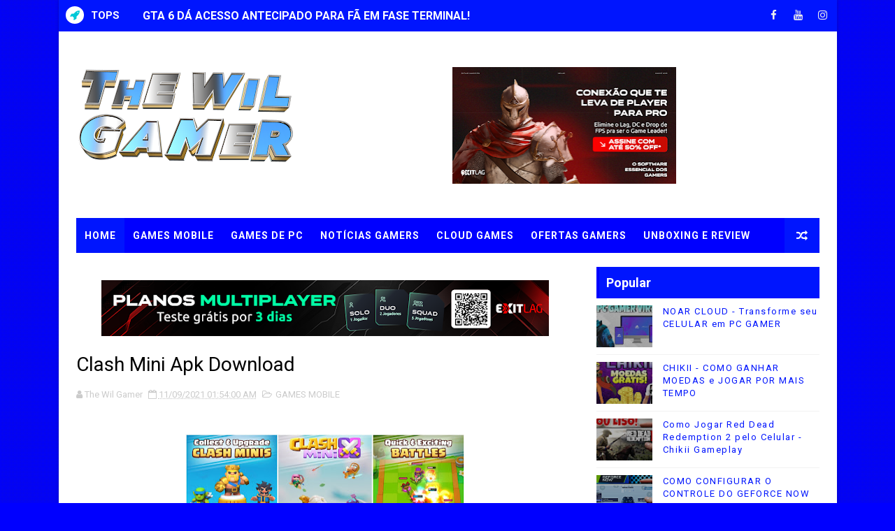

--- FILE ---
content_type: text/html; charset=UTF-8
request_url: https://www.thewilgamer.com.br/2021/11/forza-horizon-5-xcloud-brasil-gameplay.html
body_size: 26979
content:
<!DOCTYPE html>
<html class='v2' dir='ltr' lang='pt-br' xmlns='http://www.w3.org/1999/xhtml' xmlns:b='http://www.google.com/2005/gml/b' xmlns:data='http://www.google.com/2005/gml/data' xmlns:expr='http://www.google.com/2005/gml/expr'>
<head>
<link href='https://www.blogger.com/static/v1/widgets/335934321-css_bundle_v2.css' rel='stylesheet' type='text/css'/>
<!-- [ Meta Tag SEO ] -->
<include expiration='7d' path='*.css'></include>
<include expiration='7d' path='*.js'></include>
<include expiration='3d' path='*.gif'></include>
<include expiration='3d' path='*.jpeg'></include>
<include expiration='3d' path='*.jpg'></include>
<include expiration='3d' path='*.png'></include>
<meta content='sat, 02 jun 2020 00:00:00 GMT' http-equiv='expires'/>
<meta charset='utf-8'/>
<meta content='width=device-width, initial-scale=1' name='viewport'/>
<meta content='blogger' name='generator'/>
<meta content='text/html; charset=UTF-8' http-equiv='Content-Type'/>
<link href='http://www.blogger.com/openid-server.g' rel='openid.server'/>
<link href='https://www.thewilgamer.com.br/' rel='openid.delegate'/>
<link href='https://www.thewilgamer.com.br/2021/11/forza-horizon-5-xcloud-brasil-gameplay.html' rel='canonical'/>
<title>FORZA HORIZON 5 - XCLOUD BRASIL GAMEPLAY no CELULAR - THE WIL GAMER</title>
<meta content='Forza Horizon 5 xcloud, Forza Horizon 5 xcloud Brasil, Forza Horizon 5 Gameplay xcloud ' name='description'/>
<script type='application/ld+json'>{ "@context": "http://schema.org", "@type": "WebSite", "url": "https://www.thewilgamer.com.br/", "potentialAction": { "@type": "SearchAction", "target": "https://www.thewilgamer.com.br/?q={search_term}", "query-input": "required name=search_term" } }</script>
<meta content='FORZA HORIZON 5 - XCLOUD BRASIL GAMEPLAY no CELULAR, THE WIL GAMER: FORZA HORIZON 5 - XCLOUD BRASIL GAMEPLAY no CELULAR, THE WIL GAMER' name='keywords'/>
<meta content='gameplays, games,jogos, baixar games' name='keywords'/>
<link href='https://www.thewilgamer.com.br/feeds/posts/default' rel='alternate' title='THE WIL GAMER - Atom' type='application/atom+xml'/>
<link href='https://www.thewilgamer.com.br/feeds/posts/default?alt=rss' rel='alternate' title='THE WIL GAMER - RSS' type='application/rss+xml'/>
<link href='http://www.blogger.com/feeds/2938224296816739902/posts/default' rel='alternate' title='THE WIL GAMER - Atom' type='application/atom+xml'/>
<link href='https://blogger.googleusercontent.com/img/a/AVvXsEgW8HFcEK9QXTqND8T7ul0svJ_pnbB6ZA0AEsaTDQA_Q7qwjlBTcR4Jlh1INxmOd8hPXflgPNeDsN_H-J6H4gOdkBgTcBR9cxhTBwaiK3coqdWtM5elacrfwjh3RnapVnYEA5I1lTa19XOA96Pl_tcSczigJ6_8wZcFB3jo66MzrH0CBsBh_IZi0X0B=s72-w400-c-h225' rel='image_src'/>
<link href='https://www.thewilgamer.com.br/2021/11/forza-horizon-5-xcloud-brasil-gameplay.html' hreflang='x-default' rel='alternate'/>
<link href='/favicon.ico' rel='icon' type='image/x-icon'/>
<link href='https://plus.google.com/USER-GOOGLE-PLUS/posts' rel='publisher'/>
<link href='https://plus.google.com/USER-GOOGLE-PLUS/about' rel='author'/>
<link href='https://plus.google.com/USER-GOOGLE-PLUS' rel='me'/>
<meta content='CODE-VALIDATION-GOOGLE-WEBMASTER' name='google-site-verification'/>
<meta content='CODE-VALIDATION-BING-WEBMASTER' name='msvalidate.01'/>
<meta content='Brazil' name='geo.placename'/>
<meta content='TheWilGamer' name='Author'/>
<meta content='general' name='rating'/>
<meta content='+55' name='geo.country'/>
<!-- [ Social Media Meta Tag ] -->
<meta content='FORZA HORIZON 5 - XCLOUD BRASIL GAMEPLAY no CELULAR' property='og:title'/>
<meta content='https://www.thewilgamer.com.br/2021/11/forza-horizon-5-xcloud-brasil-gameplay.html' property='og:url'/>
<meta content='article' property='og:type'/>
<meta content='THE WIL GAMER' property='og:site_name'/>
<meta content='https://blogger.googleusercontent.com/img/a/AVvXsEgW8HFcEK9QXTqND8T7ul0svJ_pnbB6ZA0AEsaTDQA_Q7qwjlBTcR4Jlh1INxmOd8hPXflgPNeDsN_H-J6H4gOdkBgTcBR9cxhTBwaiK3coqdWtM5elacrfwjh3RnapVnYEA5I1lTa19XOA96Pl_tcSczigJ6_8wZcFB3jo66MzrH0CBsBh_IZi0X0B=w400-h225' property='og:image'/>
<meta content='https://www.facebook.com/PROFILE-LINK' property='article:author'/>
<meta content='https://www.facebook.com/FAN-PAGE-FACEBOOK' property='article:publisher'/>
<meta content='CODE-APPLICATION-FACEBOOK' property='fb:app_id'/>
<meta content='CODE-ADMIN-FACEBOOK' property='fb:admins'/>
<meta content='en_US' property='og:locale'/>
<meta content='en_GB' property='og:locale:alternate'/>
<meta content='id_ID' property='og:locale:alternate'/>
<meta content='summary' name='twitter:card'/>
<meta content='THE WIL GAMER: FORZA HORIZON 5 - XCLOUD BRASIL GAMEPLAY no CELULAR' name='twitter:title'/>
<meta content='USER-TWITTER' name='twitter:site'/>
<meta content='USER-TWITTER' name='twitter:creator'/>
<style id='page-skin-1' type='text/css'><!--
/*
-----------------------------------------------
Blogger Template Style
Name:        TheWilGamer
Author :     http://www.thewilgamer.com.br
License:     Free
----------------------------------------------- */
/* Variable definitions
-----------------------
<Variable name="body.background" description="Background" type="background" color="#f8f8f8" default="$(color) url(https://blogger.googleusercontent.com/img/b/R29vZ2xl/AVvXsEi0EZQobU6nrnBSWa6jFw4Zcdojn-U49yU2_7EuidIHhOm2lW7CrdG6PIjahhvE12F1eONnxo-qenzHqfN7QA1mB6T86c9BOy6_mgwY4HnQ8Vdmn01-alk77l1uYkKH_48mVXCUuWOuZbZU/s1600/bgdot.png) repeat fixed top left"/>
<Group description="Main Settings" selector="body">
<Variable name="maincolor" description="Primary Color" type="color" default="#8dbb90" />
<Variable name="darkcolor" description="Primary Text Color" type="color" default="#3d3d3d" />
</Group>
<Group description="Menu Background" selector="body">
<Variable name="menubg" description="Menu Background Color" type="color" default="#8dbb90" />
</Group>
-----------------------
*/
html,body,.section,.widget,div,span,applet,object,iframe,h1,h2,h3,h4,h5,h6,p,blockquote,pre,a,abbr,acronym,address,big,cite,code,del,dfn,em,font,img,ins,kbd,q,s,samp,small,strike,strong,sub,sup,tt,var,dl,dt,dd,ol,ul,li,fieldset,form,label,legend,table,caption,tbody,tfoot,thead,tr,th,td,figure{margin:0;padding:0}html{overflow-x:hidden}a{text-decoration:none;color:#000}article,aside,details,figcaption,figure,footer,header,hgroup,menu,nav,section{display:block}table{border-collapse:separate;border-spacing:0}caption,th,td{text-align:left;font-weight:normal}blockquote:before,blockquote:after,q:before,q:after{content:""}.quickedit,.home-link{display:none}blockquote,q{quotes:"" ""}sup{vertical-align:super;font-size:smaller}code{font-family:'Courier New', Courier, monospace;font-size:12px;color:#272727}::selection{background:transparent;text-shadow:#000 0 0 2px}::-moz-selection{background:transparent;text-shadow:#000 0 0 2px}::-webkit-selection{background:transparent;text-shadow:#000 0 0 2px}::-o-selection{background:transparent;text-shadow:#000 0 0 2px}a img{border:none}ol,ul{padding:0;margin:0;text-align:left}ol li{list-style-type:decimal;padding:0 0 5px}ul li{list-style-type:disc;padding:0 0 5px}ul ul,ol ol{padding:0}#navbar-iframe,.navbar{height:0px;visibility:hidden;display:none}.feed-links,.Attribution,.post-footer-line.post-footer-line-1,.post-footer-line.post-footer-line-2,.post-footer-line.post-footer-line-3{display:none}.item-control{display:none !important}h2.date-header,h4.date-header{display:none;margin:1.5em 0 .5em}.status-msg-wrap{display:none}blockquote{padding:8px;background-color:#faebbc;border-top:1px solid #e1cc89;border-bottom:1px solid #e1cc89;margin:5px;background-image:url(https://blogger.googleusercontent.com/img/b/R29vZ2xl/AVvXsEhcy_hjzQYszlbiyp5waRyVX6-eWwbUZ4kE1Bh0wB7CSPLfWSdXlsw6TjLYha-NL7rb9CuwYD8EVQBNUZCTeo_VVkAjSemSd6Gomex9FTQyHpq9qtP7iMMylmoobTcg1uK3rBfziHhobWo/s1600/openquote1.gif);background-position:top left;background-repeat:no-repeat;text-indent:23px}blockquote p{display:block;background-image:url(https://blogger.googleusercontent.com/img/b/R29vZ2xl/AVvXsEjBH0dvlYegNmSorwjxW3-tllpeHngaV35zioI3maNAG4XtIq7K-m7PgpLnrXzQB_EsHJ-E_VpoGZ_YNZbUpXkkGkgJQ2EZCK9g8uLCHF7sawmBz6AwIoHJE4ZZO5hFny46XaGGYU6K6XE/s1600/closequote1.gif);background-repeat:no-repeat;background-position:bottom right}img{max-width:100%;vertical-align:middle;border:0}.widget iframe,.widget img{max-width:100%}*{-webkit-box-sizing:border-box;-moz-box-sizing:border-box;box-sizing:border-box}body{color:#2e2e2e;font-family:'Roboto',sans-serif;font-size:14px;font-weight:normal;line-height:21px;background:#f8f8f8 url(https://4.bp.blogspot.com/-F1TjHfM859Y/V3AdhkmcKMI/AAAAAAAACME/E3mGPDKVvGoFueVXRvzMelQ32zDVvEu_gCLcB/s1600/bgdot.png) repeat scroll top center}#body-wrapper{max-width:1113px;margin:0 auto;background-color:#FFF;box-shadow:0 0 5px RGBA(0, 0, 0, 0.2)}.body-row{width:1063px}#content-wrapper{margin:0 auto;padding:20px 0 40px;overflow:hidden}#main-wrapper{float:left;width:67%;max-width:750px}#sidebar-wrapper{float:right;width:30%;max-width:330px}.ticker-wrap{display:block;text-align:center;margin:0 auto;padding:0 20px 0 20px;background:#0015fe;position:relative}.ticker-wrap .title{position:absolute;left:0;height:45px;font-size:15px;color:#fff;line-height:45px;font-weight:bold;overflow:hidden;padding:0 10px;background:transparent;text-transform:uppercase}.ticker-wrap .title .fa{margin-right:10px;background:#fff;padding:5px 6px;border-radius:100%;color:#00c8d7}.ticker-wrap>span{display:inline-block;padding:0;font:700 13px 'roboto', sans-serif}.ticker-wrap>span>a{color:#fff;text-decoration:none}#ticker{height:45px;overflow:hidden;text-align:left;max-width:720px;padding-left:100px}#ticker ul{padding:0;margin:0;list-style:none}#ticker ul li{height:45px;white-space:nowrap;list-style:none}#ticker ul li h3{margin:0;font:700 16px 'roboto', sans-serif;line-height:45px}#ticker ul li h3 a{color:#fff;text-decoration:none;line-height:25px !important}.top-bar-social{height:45px;position:absolute;right:0;top:0}.top-bar-social li{display:inline;padding:0;float:left;margin-right:5px}.top-bar-social .widget ul{padding:0}.top-bar-social .LinkList ul{text-align:center;margin:0}.top-bar-social #social a{display:block;width:30px;height:45px;line-height:45px;font-size:15px;color:#eeeeee;transition:background 0.3s linear;-moz-transition:background 0.3s linear;-webkit-transition:background 0.3s linear;-o-transition:background 0.3s linear}.top-bar-social #social a:before{display:inline-block;font:normal normal normal 22px/1 FontAwesome;font-size:inherit;font-style:normal;font-weight:400;-webkit-font-smoothing:antialiased;-moz-osx-font-smoothing:grayscale}.top-bar-social .bloglovin:before{content:"\f004"}.top-bar-social .facebook:before{content:"\f09a"}.top-bar-social .twitter:before{content:"\f099"}.top-bar-social .gplus:before{content:"\f0d5"}.top-bar-social .rss:before{content:"\f09e"}.top-bar-social .youtube:before{content:"\f167"}.top-bar-social .skype:before{content:"\f17e"}.top-bar-social .stumbleupon:before{content:"\f1a4"}.top-bar-social .tumblr:before{content:"\f173"}.top-bar-social .vine:before{content:"\f1ca"}.top-bar-social .stack-overflow:before{content:"\f16c"}.top-bar-social .linkedin:before{content:"\f0e1"}.top-bar-social .dribbble:before{content:"\f17d"}.top-bar-social .soundcloud:before{content:"\f1be"}.top-bar-social .behance:before{content:"\f1b4"}.top-bar-social .digg:before{content:"\f1a6"}.top-bar-social .instagram:before{content:"\f16d"}.top-bar-social .pinterest:before{content:"\f0d2"}.top-bar-social .delicious:before{content:"\f1a5"}.top-bar-social .codepen:before{content:"\f1cb"}.top-bar-social ul#social a:hover{color:transparent;opacity:1}.header-wrap{background:#fff}#header-wrappers{color:#fff;padding:30px 0;margin:0 auto}#header-inner{background-position:left;background-repeat:no}.headerleft img{height:auto;max-height:100%;margin:0}.headerleft h1,.headerleft h1 a,.headerleft h1 a:hover,.headerleft h1 a:visited{font-family:'Bungee Inline', cursive;color:#0015fe;font-size:52px;font-weight:normal;line-height:1.2em;margin:0;padding:0 0 5px;text-decoration:none;text-transform:uppercase;letter-spacing:1px}.headerleft h3{font-weight:400;margin:0;padding:0}.headerleft .description{color:#666;margin:0;padding:0 0 10px;text-transform:capitalize;text-align:center;text-indent:0;letter-spacing:1px}.headerleft{float:left;margin:0;padding:0;width:auto}.headerright{float:right;margin:0;padding:1px 0 0;width:730px}.headerleft .description span{border-top:1px solid rgba(241, 241, 241, 0.25);padding:5px 0 0}.selectnav{display:none}.tm-menu{font-weight:400;margin:0 auto;height:50px}ul#nav1{list-style:none;margin:0;padding:0}#menu .widget{display:none}#menu{height:50px;position:relative;text-align:center;z-index:15;margin:0 auto;background:#0000ff;padding-right:50px}.menu-wrap{margin:0 auto;position:relative}#menu ul > li{position:relative;vertical-align:middle;display:inline-block;padding:0;margin:0}#menu ul > li:first-child{background:#0015fe}#menu ul > li > ul > li:first-child{background:transparent}#menu ul > li > a{color:#fff;font-size:14px;font-weight:600;line-height:50px;display:inline-block;text-transform:uppercase;text-decoration:none;letter-spacing:1px;margin:0;padding:0 12px}#menu ul > li > ul > li:first-child > a{padding-left:12px}#menu ul > li > ul{position:absolute;background:#4d4d4d;top:100%;left:0;min-width:180px;padding:0;z-index:99;margin-top:0;visibility:hidden;opacity:0;-webkit-transform:translateY(10px);-moz-transform:translateY(10px);transform:translateY(10px)}#menu ul > li > ul > li > ul{position:absolute;top:0;left:180px;width:180px;background:#5d5d5d;z-index:99;margin-top:0;margin-left:0;padding:0;border-left:1px solid #6d6d6d;visibility:hidden;opacity:0;-webkit-transform:translateY(10px);-moz-transform:translateY(10px);transform:translateY(10px)}#menu ul > li > ul > li{display:block;float:none;text-align:left;position:relative;border-bottom:1px solid;border-top:none;border-color:#8d8d8d}#menu ul > li > ul > li:last-child{border:0}#menu ul > li:hover{background-color:#0015fe}#menu ul > li > ul > li a{font-size:11px;display:block;color:#fff;line-height:35px;text-transform:uppercase;text-decoration:none;margin:0;padding:0 12px;border-right:0;border:0}#menu ul > li.parent > a:after{content:'\f107';font-family:FontAwesome;float:right;margin-left:5px}#menu ul > li:hover > ul,#menu ul > li > ul > li:hover > ul{opacity:1;visibility:visible;-webkit-transform:translateY(0);-moz-transform:translateY(0);transform:translateY(0)}#menu ul > li > ul > li.parent > a:after{content:'\f105';float:right}.ty-ran-yard{position:absolute;right:0;top:0;z-index:99}.ty-ran-yard span{list-style:none}.ty-ran-yard a.ran-sym{background-color:#0015fe;cursor:pointer;display:block;height:50px;text-align:center;position:relative;right:0;top:0;width:50px;border-radius:0;box-sizing:border-box}.ty-ran-yard a.ran-sym:hover{background-color:#6d6d6d}.ty-ran-yard a.ran-sym:before{color:#fff;content:'\f074';font-family:FontAwesome;font-size:16px;text-rendering:auto;-webkit-font-smoothing:antialiased;-moz-osx-font-smoothing:grayscale;line-height:50px}.sidebar .widget{margin-bottom:20px;position:relative}.sidebar h2{position:relative;overflow:hidden;margin:0;font-size:18px;vertical-align:middle;padding:10px;border-left:4px solid #0000ff;font-weight:700;background:#0015fe;color:#fff}.sidebar ul,.sidebar li{list-style-type:none;margin:0;padding:0}.sidebar .widget-content{padding:10px 0}article{padding:0}.post-outer{padding:0}.index .post-outer,.archive .post-outer{margin:0 0 20px 0;padding:0 0 20px 0;border-bottom:1px solid rgba(0,0,0,0.14)}.post{display:block;overflow:hidden;word-wrap:break-word;background:#ffffff}.post h2{margin-bottom:12px;line-height:30px;font-size:20px;font-weight:700}.post h2 a{color:#000;letter-spacing:1px}.post h2{margin:0 0 10px;padding:0}.post-head h1{color:#000;font-size:28px;font-weight:400;line-height:44px}.retitle h2{margin:0 0 8px;display:block}.post-body{margin:0px;padding:10px;font-size:14px;line-height:26px;box-sizing:border-box}.post-home-image{float:left;width:300px;height:220px;margin-right:20px;position:relative}.post-home-image .post-thumb{width:100%;height:220px;position:relative;display:block;overflow:hidden}.post-home-image .post-thumb img{width:100%;height:220px;display:block;padding:3px;box-sizing:border-box;border:1px solid #e6e6e6;object-fit:cover;transition:all .3s ease-out !important;-webkit-transition:all .3s ease-out !important;-moz-transition:all .3s ease-out !important;-o-transition:all .3s ease-out !important}.index .post-home-image .post-labels,.archive .post-home-image .post-labels{position:absolute;top:10px;left:10px;padding:8px 12px 6px;background:transparent;color:#fff;font-size:12px;text-transform:uppercase;display:inline-block;z-index:9}.index .post-home-image .post-labels a,.archive .post-home-image .post-labels a{color:#fff}.date-header{color:#bdbdbd;display:block;font-size:12px;font-weight:400;line-height:1.3em;margin:0 !important;padding:0}.date-header a{color:#bdbdbd}.
{padding:10px}#meta-post{border:1px solid #f0f0f0;border-width:1px 0;padding:5px 0;font-size:13px}#meta-post i{margin-left:8px;color:#999}#meta-post a{color:#999}.post-meta{color:#bdbdbd;display:block;font-size:13px;font-weight:400;line-height:21px;margin:10px 0 0;padding:0}.post-meta a,.post-meta i{color:#CBCBCB}.post-timestamp{margin-left:5px}.label-head{margin-left:5px}.label-head a{padding-left:2px}.resumo{margin-top:10px;color:#111}.resumo span{display:block;margin-bottom:8px;font-size:15.4px;line-height:1.5;text-align:justify}.date-header .read-more{background:#0015fe;padding:5px 12px !important;display:inline-block;vertical-align:middle;margin:10px 0 0;font-size:12px;text-transform:capitalize;border-radius:2px;color:#f7f7f7;font-weight:bold;white-space:nowrap}.read-more:hover{background:transparent;color:#fff}.post-body img{max-width:100%;padding:10px 0;position:relative;margin:0 auto}.post h3{font-size:18px;margin-top:20px;margin-bottom:10px;line-height:1.1}.second-meta{display:none}.comment-link{white-space:normal}#blog-pager{clear:both;text-align:center;margin:0}.index .blog-pager,.index #blog-pager{display:block}.index .blog-pager,.index #blog-pager,.archive .blog-pager,.archive #blog-pager{-webkit-border-radius:0;-moz-border-radius:0;border-radius:0;padding:15px 0 5px;text-align:center}.showpageNum a,.showpage a,#blog-pager-newer-link a,#blog-pager-older-link a{color:#fff;background-color:#0015fe;font-size:14px;font-weight:400;line-height:24px;margin-right:5px;overflow:hidden;padding:4px 10px;text-decoration:none}.showpageNum a:hover,.showpage a:hover,#blog-pager-newer-link a:hover,#blog-pager-older-link a:hover{decoration:none;background-color:transparent}.showpageOf{display:none;font-size:0}.showpagePoint{color:#fff;background-color:transparent;font-size:14px;font-weight:400;line-height:24px;margin-right:5px;overflow:hidden;padding:4px 10px;text-decoration:none}#post-pager .blog-pager-older-link:hover,#post-pager .blog-pager-newer-link:hover{color:transparent;background:inherit}#post-pager{clear:both;float:left;display:block;width:100%;box-sizing:border-box;margin:15px 0}#post-pager .blog-pager-older-link,#post-pager .blog-pager-newer-link{border:0;text-align:right;background:none;color:##FF0000}#post-pager .blog-pager-newer-link{border:0;text-align:left}#post-pager #blog-pager-newer-link,#post-pager #blog-pager-older-link{width:50%}#post-pager a b{display:block;padding:0 0 5px;font-weight:700;letter-spacing:1px;font-size:15px;color:transparent}#post-pager a span{text-transform:capitalize}#post-pager .blog-pager-older-link,#post-pager .blog-pager-newer-link{padding:0;display:block}.item #blog-pager{display:none;height:0;opacity:0;visibility:hidden}.ty-author-box{border:1px solid #f2f2f2;background:#fff;overflow:hidden;padding:10px;margin:10px 0}.ty-author-box img{float:left;margin-right:10px;object-fit:cover}.ty-author-box p{padding:0;-webkit-margin-before:0;-webkit-margin-after:0}.ty-author-box b{font-weight:700;font-style:normal;letter-spacing:1px;font-size:20px}.item .post-footer .share-box{position:relative;padding:10px 0}.item .post-footer .share-title{color:#aeaeae;display:inline-block;padding-bottom:7px;font-size:12px;font-weight:700;position:relative;top:2px;text-transform:uppercase}.item .post-footer .share-art{display:inline-block;padding:0;padding-top:0;font-size:12px;font-weight:400;text-transform:capitalize;letter-spacing:1px}.item .post-footer .share-art a{color:#fff;padding:3px 8px;margin-left:4px;border-radius:2px;display:inline-block;margin-right:0;background:#010101}.item .post-footer .share-art a:hover{color:#fff}.item .post-footer .share-art .fac-art{background:#3b5998}.item .post-footer .share-art .fac-art:hover{background:rgba(49,77,145,0.7)}.item .post-footer .share-art .twi-art{background:#00acee}.item .post-footer .share-art .twi-art:hover{background:rgba(7,190,237,0.7)}.item .post-footer .share-art .goo-art{background:#db4a39}.item .post-footer .share-art .goo-art:hover{background:rgba(221,75,56,0.7)}.item .post-footer .share-art .pin-art{background:#CA2127}.item .post-footer .share-art .pin-art:hover{background:rgba(202,33,39,0.7)}.item .post-footer .share-art .lin-art{background:#0077B5}.item .post-footer .share-art .lin-art:hover{background:rgba(0,119,181,0.7)}#subscribe-box{background-color:#fff;margin:0;padding:20px;overflow:hidden;border:8px solid #f0f0f0}#subscribe-box h4{color:#827459;font-size:16px;margin-bottom:20px;text-align:center;text-transform:uppercase}#subscribe-box .emailfield{margin:auto;text-align:center}#subscribe-box .emailfield form{margin:0}#subscribe-box .emailfield input{padding:12px;color:#bcc4ca;border:1px solid #ebd099;font-size:14px;margin-bottom:10px}#subscribe-box .emailfield input:focus{color:#454545;outline:none;border-color:#d5bc88}#subscribe-box .emailfield .submitbutton{background-color:#f8695f;color:#fff;margin:0;font-size:14px;letter-spacing:.7px;text-transform:uppercase;cursor:pointer;border:0;transition:all .3s}#subscribe-box .emailfield .submitbutton:active,#subscribe-box .emailfield .submitbutton:hover{background-color:#e0594f;color:#fff}#related-posts{margin-bottom:10px;padding:10px 0}.related li{width:24%;display:inline-block;height:auto;min-height:184px;float:left;margin-right:10px;overflow:hidden;position:relative}.related li h3{margin-top:0}.related-thumb{width:100%;height:100px;overflow:hidden;border-radius:2px}.related li .related-img{width:100%;height:100px;display:block;position:relative;transition:all .3s ease-out !important;-webkit-transition:all .3s ease-out !important;-moz-transition:all .3s ease-out !important;-o-transition:all .3s ease-out !important}.related li .related-img:hover{-webkit-transform:scale(1.1) rotate(-1.5deg) !important;-moz-transform:scale(1.1) rotate(-1.5deg) !important;transform:scale(1.1) rotate(-1.5deg) !important;transition:all .3s ease-out !important;-webkit-transition:all .3s ease-out !important;-moz-transition:all .3s ease-out !important;-o-transition:all .3s ease-out !important}.related-title a{font-size:12px;line-height:1.4em;padding:10px 0 0;font-weight:400;font-style:normal;letter-spacing:1px;color:#0015fe;display:block}.related li:nth-of-type(4),.related li:nth-of-type(8),.related li:nth-of-type(12){margin-right:0}.related .related-tag{display:none}.related-overlay{position:absolute;left:0;top:0;z-index:1;width:100%;height:100%;background-color:rgba(40,35,40,0.05)}.related-content{display:block;bottom:0;padding:0px 0px 11px;width:100%;line-height:1.2em;box-sizing:border-box;z-index:2}.related .related-content .recent-date{display:none}.recent-date:before,.p-date:before{content:'\f017';font-family:fontawesome;margin-right:5px}.comment-form{overflow:hidden}iframe.blogger-iframe-colorize,iframe.blogger-comment-from-post{height:283px !important}.comments-title{position:relative;clear:both;z-index:1;margin:0;line-height:33px}.comments-title h2{display:inline-block;position:relative;background-color:#fff;color:#1c1c1c;font-size:18px;letter-spacing:-.4px;text-transform:uppercase;font-weight:700;z-index:1;margin:0;padding-right:15px}.comments-title:after{content:"";position:absolute;z-index:0;top:14px;left:0;width:100%;height:5px;background-color:#F5F5F5}.comments{clear:both;margin:0;color:#1c1c1c;background:#ffffff;padding:0 10px}.comments h4{color:#000;font-size:14px;padding:5px 20px;font-weight:700;letter-spacing:1.5px;text-transform:Uppercase;position:relative;text-align:center;background:#ffffff;z-index:1;margin-bottom:15px}.comments h4:after{content:'';position:absolute;bottom:0;left:50%;width:40px;height:2px;background:#000;margin-left:-20px}.comments .comments-content{margin:0;padding:0}.comments .comments-content .comment{margin-bottom:0;padding-bottom:8px}.comments .comments-content .comment:first-child{padding-top:0}.facebook-tab,.fb_iframe_widget_fluid span,.fb_iframe_widget iframe{width:100% !important}.comments .item-control{position:static}.comments .avatar-image-container{float:left;overflow:hidden;position:absolute}.comments .avatar-image-container,.comments .avatar-image-container img{height:45px;max-height:45px;width:45px;max-width:45px;border-radius:0}.comments .comment-block{overflow:hidden;padding:0 0 10px}.comments .comment-block,.comments .comments-content .comment-replies{margin-left:60px;margin-top:0}.comments .comments-content .inline-thread{padding:0}.comments .comment-actions{float:left;width:100%;position:relative;margin:0}.comments .comments-content .comment-header{font-size:14px;display:block;overflow:hidden;clear:both;margin:0 0 3px;padding:0 0 5px;border-bottom:1px dotted #f5f5f5}.comments .comments-content .user{font-style:normal;font-weight:500;display:block;font-size:16px}.comments .comments-content .icon.blog-author{display:none}.comments .comments-content .comment-content{float:left;text-align:left;font-size:13px;line-height:1.4em;color:#656565}.comments .comment .comment-actions a{margin-right:5px;padding:2px 5px;color:#fff;font-weight:400;background-color:#000;font-size:10px}.comments .comment .comment-actions a:hover{color:#fff;background-color:transparent;text-decoration:none}.comments .comments-content .datetime{color:#999;float:left;font-size:11px;position:relative;font-style:italic;margin:2px 0 0;display:block}.comments .comments-content .datetime:before{content:'\f017';font-family:fontawesome;font-style:normal;margin-right:3px}.comments .comments-content .comment-header a{color:inherit}.comments .comments-content .comment-header a:hover{color:transparent}.comments .thread-toggle{margin-bottom:4px}.comments .thread-toggle .thread-arrow{height:7px;margin:0 3px 2px 0}.comments .thread-expanded{padding:8px 0 0}.comments .comments-content .comment-thread{margin:0}.comments .continue a{padding:0 0 0 60px;font-weight:400}.comments .comments-content .loadmore.loaded{margin:0;padding:0}.comments .comment-replybox-thread{margin:0}#lower{margin:auto;padding:0px 0px 10px 0px;width:100%;background:#0015fe;border-bottom:1px solid #222222}#lower-wrapper{margin:auto;padding:20px 0px 20px 0px}#lowerbar-wrapper{float:left;margin:0px 5px auto;padding-bottom:20px;width:32%;text-align:justify;color:#ddd;line-height:1.6em;word-wrap:break-word;overflow:hidden;max-width:375px}.lowerbar{margin:0;padding:0}.lowerbar .widget{margin:0;padding:10px 20px 0px 20px;box-sizing:border-box}.lowerbar h2{position:relative;overflow:hidden;margin:0;font-size:18px;vertical-align:middle;padding:0 0 10px 0;border-bottom:1px solid rgba(0, 200, 215, 0.18);font-weight:700;color:#fff;clear:both}.lowerbar h2:after{content:'';display:inline-block;position:absolute;height:15px;top:0;margin:3px 0 12px 10px;width:100%;background:url(https://blogger.googleusercontent.com/img/b/R29vZ2xl/AVvXsEimTY_zoKPNEPTOA_ws42C-pvQpxt0VjV2tQchS71JID2YWKViTSVDu8exhmFI3Qp7LzGK3c5msfyUzP2zPtO2rLCEGErdnlU3ny4wJ9fIoXYmEptoeQa4Pqrmhwg_zTS_SvQhpPxCjvYSe/s1600/repeat-bg.png)repeat}.lowerbar ul{margin:0 auto;padding:0;list-style-type:none}.lowerbar li{display:block;line-height:1.6em;margin-left:0 !important;list-style-type:none}.lowerbar li a{text-decoration:none;color:#DBDBDB}.lowerbar li a:hover{text-decoration:none}.lowerbar li:hover{display:block}.lowerbar .PopularPosts ul li a,.lowerbar,.lowerbar .ty-bonus .ty-bonos-entry a,.lowerbar .tyard-komet a{color:#fff}.lowerbar .PopularPosts .widget-content ul li{border-bottom:1px solid rgb(51, 51, 51);border-top:0}.lowerbar .PopularPosts .widget-content ul li:last-child{border:0}.lowerbar .widget-content{padding:10px 0}#ty_footer{background:#fff;color:#000000;font-weight:300;padding:5px 0px}.ty-copy-container{margin:0 auto;overflow:hidden}.ty_footer_copyright a{color:#fff}.ty_footer_copyright{text-align:center;display:block;line-height:30px}.sosmedarl-info h4{background:transparent;position:relative;padding:0;margin:0;border:0;text-align:center;font-size:120%}.sosmedarl-img{position:relative;max-height:200px;overflow:hidden}.sosmedarl-img img{max-width:100%;width:100%;transition:all .6s}.sosmedarl-img:hover img{transform:scale(1.2) rotate(-10deg)}.sosmedarl-img:before{content:'';background:rgba(0, 0, 0, 0.3);position:absolute;top:0;left:0;right:0;bottom:0;z-index:2;transition:all .3s}.sosmedarl-img:hover:before{background:rgba(0, 0, 0, 0.6)}.aboutfloat-img{text-align:center}.sosmedarl-float{text-align:center;display:inline-block}.sosmedarl-float a{background:transparent;color:#0015fe;padding:15px 16px;z-index:2;display:table-cell;font-size:90%;text-transform:uppercase;vertical-align:middle;border:2px solid transparent;border-radius:3px;transition:all .3s}.sosmedarl-float:hover a{background:#e74c3c;color:#fff;border-color:transparent}.sosmedarl-float a i{font-weight:normal;margin:0 5px 0 0}.sosmedarl-wrpicon{display:block;margin:15px auto 0;position:relative}.sosmedarl-wrpicon .extender{width:100%;display:block}.extender{text-align:center;font-size:16px}.extender .sosmedarl-icon{display:inline-block;border:0;margin:0;padding:0;width:32%}.extender .sosmedarl-icon a{background:#ccc;display:inline-block;font-weight:400;color:#fff;padding:0 12px;line-height:32px;border-radius:3px;font-size:12px;width:100%}.extender .sosmedarl-icon i{font-family:fontawesome;margin:0 3px 0 0}.sosmedarl-icon.fbl a{background:#3b5998}.sosmedarl-icon.twitt a{background:#19bfe5}.sosmedarl-icon.crcl a{background:#d64136}.sosmedarl-icon.fbl a:hover,.sosmedarl-icon.twitt a:hover,.sosmedarl-icon.crcl a:hover{background:#404040}.extender .sosmedarl-icon:hover a,.extender .sosmedarl-icon a:hover{color:#fff}.sosmedarl-info{margin:10px 0;font-size:13px;text-align:center}.sosmedarl-info p{margin:5px 0}.sosmedarl-info h4{margin-bottom:10px;font-size:16px;text-transform:uppercase;color:#444;font-weight:700}.sosmedarl-info h4 span{position:relative;display:inline-block;padding:0 10px;margin:0 auto}select#BlogArchive1_ArchiveMenu{width:100%;padding:10px;border-color:#777}#adwidegt1 .widget,#adwidegt2 .widget,#adwidegt3 .widget{width:728px;max-height:90px;padding:0;max-width:100%;box-sizing:border-box;display:none}#adwidegt1 .widget{margin:15px auto 10px !important;display:block !important}#adwidegt2 .widget{margin:15px auto 0 !important}#adwidegt1 .widget h2,#adwidegt2 .widget h2,#adwidegt3 .widget h2{display:none;visibility:hidden}.ads-posting{margin:10px 0 0}.post-footer .ads-posting{margin:15px 0 0}.contact-form-name,.contact-form-email,.contact-form-email-message,.contact-form-widget{max-width:none}.contact-form-name,.contact-form-email,.contact-form-email-message{background-color:#EBEBEB;border:1px solid #ccc}.contact-form-button-submit{max-width:none;width:100%;height:35px;border:0;background-image:none;background-color:transparent !important;cursor:pointer;font-style:normal;font-weight:400}.contact-form-name:focus,.contact-form-email:focus,.contact-form-email-message:focus{border:0;box-shadow:none}.contact-form-name:hover,.contact-form-email:hover,.contact-form-email-message:hover{border:0}.contact-form-button-submit:hover{background-color:#303030;background-image:none;border:0}.sidebar .FollowByEmail > h3.title,.sidebar .FollowByEmail .title-wrap{margin-bottom:0}#FollowByEmail1{clear:both}.FollowByEmail td{width:100%;float:left;box-sizing:border-box}.FollowByEmail .follow-by-email-inner .follow-by-email-submit{margin-left:0;width:100%;border-radius:0;height:30px;font-size:11px;color:#fff;background-color:transparent;text-transform:uppercase;font-weight:700;letter-spacing:1px}.FollowByEmail .follow-by-email-inner .follow-by-email-submit:hover{background-color:#000}.FollowByEmail .follow-by-email-inner .follow-by-email-address{padding-left:10px;height:30px;border:1px solid #FFF;margin-bottom:5px;box-sizing:border-box;font-size:11px;font-family:inherit}.FollowByEmail .follow-by-email-inner .follow-by-email-address:focus{border:1px solid #FFF}.FollowByEmail .widget-content{background-color:#2b2b2b;box-sizing:border-box;padding:10px}.lowerbar .FollowByEmail .widget-content{margin-top:10px}.FollowByEmail .widget-content:before{content:"Enter your email address to subscribe to this blog and receive notifications of new posts by email.";font-size:14px;color:#f2f2f2;line-height:1.4em;margin-bottom:5px;display:block;padding:0 2px}.sidebar .PopularPosts .widget-content ul li:first-child,.sidebar .ty-bonus .ty-wow:first-child{padding-top:0;border-top:0}.sidebar .PopularPosts .widget-content ul li:last-child,.sidebar .ty-bonus .ty-wow:last-child{padding-bottom:0}.cloud-label-widget-content{display:inline-block;text-align:left}.cloud-label-widget-content .label-size{display:inline-block;float:left;font-size:12px;line-height:normal;margin:0 5px 5px 0;opacity:1}.cloud-label-widget-content .label-size a{background:#efefef;color:#000;float:left;font-weight:400;line-height:100%;margin:0;padding:8px 10px;text-transform:uppercase;transition:all .6s;letter-spacing:1.5px}.cloud-label-widget-content .label-size a:hover,.cloud-label-widget-content .label-size a:active{background:transparent;color:#fff}.cloud-label-widget-content .label-size .label-count{display:none}.list-label-widget-content li{display:block;padding:8px 0;border-bottom:1px solid #ececec;position:relative}.list-label-widget-content li a:before{content:'\203a';position:absolute;left:0px;top:5px;font-size:22px;color:#10b765}.lowerbar .list-label-widget-content li a{color:#fff}.lowerbar .list-label-widget-content li{border-bottom:1px solid rgb(51, 51, 51);border-top:0}.lowerbar .list-label-widget-content li:last-child{border:0}.list-label-widget-content li a{color:#282828;font-size:14px;padding-left:20px;font-weight:400;text-transform:capitalize;letter-spacing:1.5px}.list-label-widget-content li span:last-child{color:#f6b2ca;font-size:12px;font-weight:700;position:absolute;top:9px;right:0}.PopularPosts .item-thumbnail{margin:0 15px 0 0 !important;width:80px;height:60px;float:left;overflow:hidden;position:relative}.PopularPosts .item-thumbnail a{position:relative;display:block;overflow:hidden;line-height:0}.PopularPosts ul li img{width:90px;height:65px;object-fit:cover;padding:0;transition:all .3s ease}.PopularPosts .widget-content ul li{overflow:hidden;padding:10px 0;border-top:1px solid #f2f2f2}.sidebar .PopularPosts .widget-content ul li:first-child,#sidetabs .PopularPosts .widget-content ul li:first-child{padding-top:0;border-top:0}.sidebar .PopularPosts .widget-content ul li:last-child,.sidebar .ty-bonus .ty-wow:last-child,.tab-widget .PopularPosts .widget-content ul li:last-child,.tab-widget .ty-bonus .ty-wow:last-child{padding-bottom:0}.PopularPosts ul li a{color:#0015fe;font-weight:400;font-size:13px;line-height:1.4em;transition:color .3s;letter-spacing:1.5px}.PopularPosts ul li a:hover{color:#a0d3db}.PopularPosts .item-title{margin:0 0 4px;padding:0;line-height:0}.item-snippet{display:none;font-size:0;padding-top:0}.PopularPosts ul{counter-reset:popularcount;margin:0;padding:0}.PopularPosts .item-thumbnail::before{background:rgba(0, 0, 0, 0.3);bottom:0px;content:"";height:100px;width:100px;left:0px;right:0px;margin:0px auto;position:absolute;z-index:3}@media only screen and (max-width: 1200px){.body-row{width:96% !important;margin:0 auto;float:none}.headerright,.headerleft{float:none;width:100%;text-align:center;height:auto;margin:0 auto;clear:both}.headerleft img{margin:auto;padding-bottom:15px}.headerright{margin:10px auto 0}}@media only screen and (max-width: 980px){.top-bar-social{position:static}#main-wrapper,#sidebar-wrapper,#lowerbar-wrapper{float:none;clear:both;width:100%;margin:0 auto}#main-wrapper{max-width:100%}#sidebar-wrapper{padding-top:20px}#nav1,#nav{display:none}.selectnav{width:auto;color:#222;background:#f4f4f4;border:1px solid rgba(255,255,255,0.1);position:relative;border:0;padding:6px 10px !important;margin:5px 0}.selectnav{display:block;width:100%;max-width:200px}.tm-menu .selectnav{display:inline-block;margin:10px 0 0 10px}#menu{text-align:left}}@media screen and (max-width: 880px){.item #content-wrapper{padding:0 0 30px}}@media only screen and (max-width: 768px){.top-bar-social,.bottom-bar-social{float:none;width:100%;clear:both;overflow:hidden}.top-bar-menu{float:none;width:100%;clear:both;margin-top:0;margin-bottom:10px;text-align:center}.top-bar-social li,.bottom-bar-social li{display:inline-block;float:none}.selectnav{display:inline-block}#search-bar{display:none}.ops-404{width:80% !important}.title-404{font-size:160px !important}#post-pager #blog-pager-newer-link{margin:0 auto 10px}#post-pager #blog-pager-older-link,#post-pager #blog-pager-newer-link{float:none;clear:both;margin:0 auto;display:block;width:100%}.post-home-image{float:none;width:100%;margin-bottom:20px;position:relative}.item .post-footer .share-art a span{display:none}.related li{width:48%}.related li:nth-child(2){margin-right:0}#meta-post{text-align:center}.index .post,.archive .post{text-align:center}.ty_footer_copyright{text-align:center;display:block;clear:both}}@media only screen and (max-width: 620px){.ty-post-share li{width:50%}}@media only screen and (max-width: 480px){.ticker-wrap .title{display:none}#ticker{padding:0}.index .post h2,.archive .post h2{line-height:34px;font-size:23px}h1.post-title{font-size:22px;margin-bottom:10px}.related li{width:100%;margin-right:0}#meta-post{display:inline-block}#meta-post .post-labels{display:block;margin:0 0 10px;clear:both}.blog-pager-newer-link .pager-title,.blog-pager-newer-link .pager-heading,.blog-pager-older-link .pager-title,.blog-pager-older-link .pager-heading{display:none}.blog-pager-older-link .post-nav-icon,.blog-pager-newer-link .post-nav-icon{line-height:40px;width:100%}.other-meta .other-meta-desc,.other-meta .other-meta-read{float:none;display:block;text-align:center}.share-title{display:none}.social-btns{float:none;text-align:center}#sidebar-wrapper{max-width:100%}.index .post-outer{padding:0 0 10px 0}.ty-copy-container{text-align:center}.temp-cred{float:none;display:block;clear:both;margin:5px 0 0}.ty_footer_copyright{float:none;display:block;clear:both}}@media only screen and (max-width: 360px){.title-404{font-size:150px !important}.Header .description p,.showpageOf{display:none}}@media only screen and (max-width: 300px){#sidebar-wrapper{display:none}.related-thumb{width:100%;float:none}.archive .post h2,.index .post h2{line-height:29px !important;font-size:15px !important}article{overflow:hidden}#blog-pager{padding:0;margin:0}.item #blog-pager{margin:0 0 15px}.index .resumo span,.archive .resumo span,.ty-author-box img,.breadcrumbs{display:none}.ty-author-box ul li a{padding:0;background:none}.ops-404{font-size:20px !important}.title-404{font-size:120px !important}h1.post-title{font-size:17px}.top-bar-social #social a{width:24px;height:24px;line-height:24px}.top-bar-menu,.ty-ran-yard{display:none}.ty-post-share li{width:100%}.comments .comments-content .comment-header{width:100%;float:none;clear:both;margin:0;padding:0}.comments .comments-content .comment-header{width:100%;float:none;clear:both;margin:0px 0 0px -35px;padding:0}}
body {background-color:#0000FF;}
--></style>
<style id='template-skin-1' type='text/css'><!--
/*------Layout (No Edit)----------*/
body#layout #body-wrapper{padding:0;width:800px}body#layout .section h4{color:#333 !important;text-align:center;text-transform:uppercase;letter-spacing:1.5px}body#layout #header-wrappers{padding:0}body#layout .tm-menu{height:auto}body#layout #menu{display:block;visibility:visible;height:auto}body#layout #menu .widget{display:block;visibility:visible}body#layout .top-bar-social{height:auto}body#layout .headerleft{width:280px}body#layout .headerright{width:440px}body#layout #content-wrapper{margin:0 auto}body#layout #main-wrapper{float:left;width:70%;margin:0;padding:0}body#layout #sidebar-wrapper{float:right;width:30%;margin:0;padding:5px 0 0;background-color:#f8e244 !important}body#layout #sidebar-wrapper .section{background-color:#fff;border:1px solid #fff}body#layout #sidebar-wrapper .section .widget-content{border-color:#5a7ea2 !important}body#layout #sidebar-wrapper .section .draggable-widget .widget-wrap2{background-color:#5a7ea2 !important}body#layout #main-wrapper #main{margin-right:4px;background-color:#5a7ea2;border-color:#34495e}body#layout #main-wrapper #main h4{color:#fff !important}body#layout .layout-widget-description{display:none !important}body#layout #Blog1 .widget-content{border-color:#34495e}body#layout .FollowByEmail .widget-content:before,body#layout #ty_footer{display:none}
/*------Layout (end)----------*/
--></style>
<script type='text/javascript'>
        (function(i,s,o,g,r,a,m){i['GoogleAnalyticsObject']=r;i[r]=i[r]||function(){
        (i[r].q=i[r].q||[]).push(arguments)},i[r].l=1*new Date();a=s.createElement(o),
        m=s.getElementsByTagName(o)[0];a.async=1;a.src=g;m.parentNode.insertBefore(a,m)
        })(window,document,'script','https://www.google-analytics.com/analytics.js','ga');
        ga('create', 'UA-178524503-2', 'auto', 'blogger');
        ga('blogger.send', 'pageview');
      </script>
<script src='https://ajax.googleapis.com/ajax/libs/jquery/1.11.0/jquery.min.js' type='text/javascript'></script>
<script type='text/javascript'>
//<![CDATA[
//CSS Ready
function loadCSS(e, t, n) {
    "use strict";
    var i = window.document.createElement("link");
    var o = t || window.document.getElementsByTagName("script")[0];
    i.rel = "stylesheet";
    i.href = e;
    i.media = "only x";
    o.parentNode.insertBefore(i, o);
    setTimeout(function() {
        i.media = n || "all"
    })
}
loadCSS("//fonts.googleapis.com/css?family=Roboto:400,400i,700|Bungee+Inline");
loadCSS("//maxcdn.bootstrapcdn.com/font-awesome/4.7.0/css/font-awesome.min.css");

//]]>

</script>
<link href='https://www.blogger.com/dyn-css/authorization.css?targetBlogID=2938224296816739902&amp;zx=79a9ae1a-39a8-4e82-8743-4e98363415a7' media='none' onload='if(media!=&#39;all&#39;)media=&#39;all&#39;' rel='stylesheet'/><noscript><link href='https://www.blogger.com/dyn-css/authorization.css?targetBlogID=2938224296816739902&amp;zx=79a9ae1a-39a8-4e82-8743-4e98363415a7' rel='stylesheet'/></noscript>
<meta name='google-adsense-platform-account' content='ca-host-pub-1556223355139109'/>
<meta name='google-adsense-platform-domain' content='blogspot.com'/>

</head>
<body class='item'>
<div id="body-wrapper" class="item">
<div class='ticker-wrap'>
<h2 class='title'><i class='fa fa-rocket'></i>TOPS</h2>
<div id='ticker'>
</div>
<div class='top-bar-social blue section' id='header social widget' name='Top Social Widget'><div class='widget LinkList' data-version='1' id='LinkList230'>
<div class='widget-content'>
<ul id='social'>
<li><a class='facebook' href='https://www.facebook.com/The-Wil-Gamer-114884430209811/' title='facebook'></a></li>
<li><a class='youtube' href='https://www.youtube.com/c/TheWilGamer' title='youtube'></a></li>
<li><a class='instagram' href='https://www.instagram.com/thewilgamer/' title='instagram'></a></li>
</ul>
</div>
</div></div>
</div>
<div class='header-wrap'>
<div class='body-row' id='header-wrappers'>
<div class='headerleft'>
<div class='headerleft section' id='headerleft' name='Blog Logo'><div class='widget Header' data-version='1' id='Header1'>
<div id='header-inner'>
<a href='https://www.thewilgamer.com.br/' style='display: block'><h1 style='display:none'></h1>
<img alt='THE WIL GAMER' height='176px; ' id='Header1_headerimg' src='https://blogger.googleusercontent.com/img/a/AVvXsEjGsOgsdF90JPnfyS6aWiig2yKe8aGhs7FX7TpGWL1Fa1nJaN3YZaBz3WzTE0gEvK-I-SPwpxymtSDBKRqmhJNLS-Vlq2HyV25NoxtZGBGFNu7jIQBgCdM99nbfvTt8gAe2BeLSEnbLtBqnBxg_QEID-AO3c0NkcbgSjaqLhljhg1bJi-QqchFOoPE3fw0=s313' style='display: block' width='313px; '/>
</a>
</div>
</div></div>
</div>
<div class='headerright'>
<div class='headerright section' id='headerright' name='Header Ads'><div class='widget HTML' data-version='1' id='HTML4'>
<div class='widget-content'>
<p>&nbsp;</p><div class="separator" style="clear: both; text-align: center;"><a href="https://www.exitlag.com/refer/10197182" style="margin-left: 1em; margin-right: 1em;" target="_blank"><img border="0" data-original-height="628" data-original-width="1200" height="167" src="https://blogger.googleusercontent.com/img/b/R29vZ2xl/AVvXsEhPrwVWzfBYvNO12hwO5Pdir_wn37Ijkdq-Um85KqsscdZ6Ge1aUKDVN5cuGknglZPd2EVht0_svwz3wt0YY44gOXJ2J0hx7vPHpLvlvcpacvhE-JoeAsn0aIusNGDckiYJhzm8QqwzIaq1-amClVMbDLVvp4q6-KtvcdeN_nuIzqhn2Wf6gAowAiN4_1U/w320-h167/1200%20x%20628%20(FACE)%20Face%20Ad%20(1).png" width="320" /></a></div><br /><p></p>
</div>
<div class='clear'></div>
</div></div>
</div>
<div style='clear: both;'></div>
</div>
</div>
<div class='tm-menu'>
<div class='body-row menu-wrap'>
<div class='menu section' id='menu' name='Main Menu'><div class='widget LinkList' data-version='1' id='LinkList210'>
<div class='widget-content'>
<ul itemscope='' itemtype='http://schema.org/SiteNavigationElement'>
<li><a href='https://www.thewilgamer.com.br/'>Home</a></li>
<li itemprop='name'><a href='https://www.thewilgamer.com.br/search/label/GAMES%20MOBILE?m=1' itemprop='url'>GAMES MOBILE</a></li>
<li itemprop='name'><a href='https://www.thewilgamer.com.br/search/label/GAMES%20DE%20PC' itemprop='url'>GAMES DE PC</a></li>
<li itemprop='name'><a href='https://www.thewilgamer.com.br/search/label/Not%C3%ADcias%20Gamers?m=1' itemprop='url'>NOTÍCIAS GAMERS</a></li>
<li itemprop='name'><a href='https://www.thewilgamer.com.br/search/label/STREAMING%20DE%20JOGOS?m=1' itemprop='url'>CLOUD GAMES</a></li>
<li itemprop='name'><a href='https://www.thewilgamer.com.br/search/label/OFERTAS%20GAMERS?m=1' itemprop='url'>OFERTAS GAMERS</a></li>
<li itemprop='name'><a href='https://www.thewilgamer.com.br/search/label/UNBOXING%20e%20REVIEW?m=1' itemprop='url'>UNBOXING e REVIEW</a></li>
<li itemprop='name'><a href='https://www.thewilgamer.com.br/search/label/TUTORIAIS?m=1' itemprop='url'>TUTORIAIS</a></li>
</ul>
</div>
</div></div>
<div class='ty-ran-yard'><span><a class='ran-sym'></a></span></div>
</div>
</div>
<div style='clear: both;'></div>
<div class='body-row' id='content-wrapper'>
<div id='main-wrapper'>
<div class='main section' id='main'><div class='widget HTML' data-version='1' id='HTML2'>
<div class='widget-content'>
<center><script src="https://apis.google.com/js/platform.js"></script>
<div class="g-ytsubscribe" data-channelid="UCy3DwS0dqjH5AaJe5Bwmt9A" data-layout="full" data-count="default"></div><center></center></center>
</div>
<div class='clear'></div>
</div><div class='widget HTML' data-version='1' id='HTML3'>
<div class='widget-content'>
<p>&nbsp;</p><div class="separator" style="clear: both; text-align: center;"><a href="https://www.exitlag.com/refer/10197182" imageanchor="1" style="margin-left: 1em; margin-right: 1em;" target="_blank"><img border="0" data-original-height="90" data-original-width="720" height="80" src="https://blogger.googleusercontent.com/img/b/R29vZ2xl/AVvXsEgPivwPWPvSZ194wifXKZx7Te4T9XywoR5zudaVj7oos13zcwu4Smz99XBjHwJi6mSlqu-ylpX-ba-tLlCr3XZ8mjQPfmJBCGPR78rkY_n3GsTRmncBXo2OjjtcFx4sHCFxW2gnqTZEAZGTRzrGKv_7Larde0rmYhCZqh5ThQF0zjoI9ClpCwwjaElMlLc/w640-h80/multiplayer_rodape%CC%81_fixo_1.png" width="640" /></a></div><br /><p></p>
</div>
<div class='clear'></div>
</div><div class='widget Blog' data-version='1' id='Blog1'>
<div class='blog-posts hfeed'>

          <div class="date-outer">
        
<h2 class='date-header'><span>novembro 09, 2021</span></h2>

          <div class="date-posts">
        
<div class='post-outer'>
<div class='post hentry' itemprop='blogPost' itemscope='itemscope' itemtype='http://schema.org/BlogPosting'>

    <div itemprop='blogPost' itemscope='itemscope' itemtype='http://schema.org/BlogPosting'>
      <meta content='https://blogger.googleusercontent.com/img/a/AVvXsEgW8HFcEK9QXTqND8T7ul0svJ_pnbB6ZA0AEsaTDQA_Q7qwjlBTcR4Jlh1INxmOd8hPXflgPNeDsN_H-J6H4gOdkBgTcBR9cxhTBwaiK3coqdWtM5elacrfwjh3RnapVnYEA5I1lTa19XOA96Pl_tcSczigJ6_8wZcFB3jo66MzrH0CBsBh_IZi0X0B=w400-h225' itemprop='image'/>
<div id='new-badge' style='display:none;'>New</div>
<div class='post-header'>
<div class='post-head'><h1 class='post-title entry-title' itemprop='name headline'>
FORZA HORIZON 5 - XCLOUD BRASIL GAMEPLAY no CELULAR
</h1></div>
<div class='post-meta'>
<span class='post-author vcard'>
<i class='fa fa-user'></i>
<span class='fn' itemprop='author' itemscope='itemscope' itemtype='http://schema.org/Person'>
<a class='g-profile' href='' rel='author' title='The Wil Gamer'>
<span itemprop='name'>The Wil Gamer</span></a>
</span>
</span>
<span class='post-timestamp'>
<i class='fa fa-calendar-o'></i>
<meta content='https://www.thewilgamer.com.br/2021/11/forza-horizon-5-xcloud-brasil-gameplay.html' itemprop='url'/>
<a class='timestamp-link' href='https://www.thewilgamer.com.br/2021/11/forza-horizon-5-xcloud-brasil-gameplay.html' rel='bookmark' title='permanent link'><abbr class='published timeago' itemprop='datePublished' title='2021-11-09T04:45:00-03:00'>11/09/2021 04:45:00 AM</abbr></a>
</span>
<span class='label-head'>
<i class='fa fa-folder-open-o'></i>
<a href='https://www.thewilgamer.com.br/search/label/STREAMING%20DE%20JOGOS' rel='tag'>STREAMING DE JOGOS</a>
</span>
</div>
</div>
<article>
<div class='post-body entry-content' id='post-body-8385587350133385622' itemprop='articleBody'>
<meta content=' ' name='twitter:description'/>
<p>&nbsp;</p><div class="separator" style="clear: both; text-align: center;"><a href="https://blogger.googleusercontent.com/img/a/AVvXsEgW8HFcEK9QXTqND8T7ul0svJ_pnbB6ZA0AEsaTDQA_Q7qwjlBTcR4Jlh1INxmOd8hPXflgPNeDsN_H-J6H4gOdkBgTcBR9cxhTBwaiK3coqdWtM5elacrfwjh3RnapVnYEA5I1lTa19XOA96Pl_tcSczigJ6_8wZcFB3jo66MzrH0CBsBh_IZi0X0B=s1920" style="margin-left: 1em; margin-right: 1em;"><img alt="Forza Horizon 5 xcloud Brasil" border="0" data-original-height="1080" data-original-width="1920" height="225" src="https://blogger.googleusercontent.com/img/a/AVvXsEgW8HFcEK9QXTqND8T7ul0svJ_pnbB6ZA0AEsaTDQA_Q7qwjlBTcR4Jlh1INxmOd8hPXflgPNeDsN_H-J6H4gOdkBgTcBR9cxhTBwaiK3coqdWtM5elacrfwjh3RnapVnYEA5I1lTa19XOA96Pl_tcSczigJ6_8wZcFB3jo66MzrH0CBsBh_IZi0X0B=w400-h225" width="400" /></a></div><br /><p></p><span><a name="more"></a></span><p></p><p dir="ltr"><span style="font-size: medium;">Gameplay do novo Forza Horizon 5 no Xcloud Brasil Game Pass, pelo Celular. Lançamento oficial hoje dia 9 de novembro, para PC, XBOX ONE, XBOX SERIES X|S e GAME PASS.</span></p><br /><p></p><div class="separator" style="clear: both; text-align: center;"><iframe allowfullscreen="" class="BLOG_video_class" height="266" src="https://www.youtube.com/embed/3QpvcJ6VVWE" width="320" youtube-src-id="3QpvcJ6VVWE"></iframe></div><br /><p><br /></p>



<div class="send-web-push-ads" data-type="A" id="www.thewilgamer.com.br_content_top_1004"></div>
</div>
<div class='second-meta'>
<a class='read-more anchor-hover' href='https://www.thewilgamer.com.br/2021/11/forza-horizon-5-xcloud-brasil-gameplay.html'>Leia mais <i class='fa fa-chevron-right'></i></a>
<span class='post-comment-link'>
<i class='fa fa-comment'></i>
</span>
</div>
</article>
<div class='post-footer'>
<div style='clear:both'></div>
<div id='subscribe-box'>
<h4>Subscribe via email</h4>
<div class='emailfield'>
<form action='http://feedburner.google.com/fb/a/mailverify' method='post' onsubmit='window.open(&#39;http://feedburner.google.com/fb/a/mailverify?uri=templatesyard&#39;, &#39;popupwindow&#39;, &#39;scrollbars=yes,width=550,height=520&#39;);return true' target='popupwindow'>
<input name='email' onblur='if (this.value == "") {this.value = "Enter Email";}' onfocus='if (this.value == "Enter Email") {this.value = "";}' type='text' value='Enter Email'/>
<input name='uri' type='hidden' value='templatesyard'/>
<input name='loc' type='hidden' value='en_US'/>
<input class='submitbutton' type='submit' value='Submit'/>
</form>
</div>
<div style='clear:both'></div>
<div class='share-box'>
<h8 class='share-title'>Share This:</h8>
<div class='share-art'>
<a class='fac-art' href='http://www.facebook.com/sharer.php?u=https://www.thewilgamer.com.br/2021/11/forza-horizon-5-xcloud-brasil-gameplay.html&title=FORZA HORIZON 5 - XCLOUD BRASIL GAMEPLAY no CELULAR' onclick='window.open(this.href, &#39;windowName&#39;, &#39;width=600, height=400, left=24, top=24, scrollbars, resizable&#39;); return false;' rel='nofollow' target='_blank'><i class='fa fa-facebook'></i><span class='resp_del'> Facebook</span></a>
<a class='twi-art' href='http://twitter.com/share?url=https://www.thewilgamer.com.br/2021/11/forza-horizon-5-xcloud-brasil-gameplay.html&title=FORZA HORIZON 5 - XCLOUD BRASIL GAMEPLAY no CELULAR' onclick='window.open(this.href, &#39;windowName&#39;, &#39;width=600, height=400, left=24, top=24, scrollbars, resizable&#39;); return false;' rel='nofollow' target='_blank'><i class='fa fa-twitter'></i><span class='resp_del2'> Twitter</span></a>
<a class='goo-art' href='https://plus.google.com/share?url=https://www.thewilgamer.com.br/2021/11/forza-horizon-5-xcloud-brasil-gameplay.html&title=FORZA HORIZON 5 - XCLOUD BRASIL GAMEPLAY no CELULAR' onclick='window.open(this.href, &#39;windowName&#39;, &#39;width=600, height=400, left=24, top=24, scrollbars, resizable&#39;); return false;' rel='nofollow' target='_blank'><i class='fa fa-google-plus'></i><span class='resp_del3'> Google+</span></a>
<a class='pin-art' href='http://pinterest.com/pin/create/button/?url=https://www.thewilgamer.com.br/2021/11/forza-horizon-5-xcloud-brasil-gameplay.html&media=https://blogger.googleusercontent.com/img/a/AVvXsEgW8HFcEK9QXTqND8T7ul0svJ_pnbB6ZA0AEsaTDQA_Q7qwjlBTcR4Jlh1INxmOd8hPXflgPNeDsN_H-J6H4gOdkBgTcBR9cxhTBwaiK3coqdWtM5elacrfwjh3RnapVnYEA5I1lTa19XOA96Pl_tcSczigJ6_8wZcFB3jo66MzrH0CBsBh_IZi0X0B=w400-h225&description= ' onclick='window.open(this.href, &#39;windowName&#39;, &#39;width=600, height=400, left=24, top=24, scrollbars, resizable&#39;); return false;' rel='nofollow' target='_blank'><i class='fa fa-pinterest'></i><span class='resp_del4'> Pinterest</span></a>
<a class='lin-art' href='http://www.linkedin.com/shareArticle?url=https://www.thewilgamer.com.br/2021/11/forza-horizon-5-xcloud-brasil-gameplay.html&title=FORZA HORIZON 5 - XCLOUD BRASIL GAMEPLAY no CELULAR' onclick='window.open(this.href, &#39;windowName&#39;, &#39;width=600, height=400, left=24, top=24, scrollbars, resizable&#39;); return false;' rel='nofollow' target='_blank'><i class='fa fa-linkedin-square'></i><span class='resp_del5'> Linkedin</span></a>
</div>
</div>
</div>
<div style='clear:both;'></div>
<div class='ty-author-box'>
<img alt='Author Image' class='avatar avatar-60 photo' height='100' src='//blogger.googleusercontent.com/img/b/R29vZ2xl/AVvXsEj2LXNpE29CrSvC2bs1KvRa7VVynwToRT0g_mhxja4vasHD07aWqx6EcFbpG8W5JDyzGC6BaaTddSNfEHOFvpmXkGfk4M9w53uDMYIkKnUpU20v6tvL41B9I6ES4ZYK_TpfJD9CBHtmml9jzKFqwJ7pe4AtvI_g5Ib2aynRvfBPOvMQxQ/s1600/android-chrome-192x192.png' width='110'/>
<p>
<b>Sobre The Wil Gamer</b>
<br/>
<span> Site dedicado ao mundo dos games e ligado ao meu canal do YouTube.</span>
</p>
</div>
<div style='clear:both'></div>
<div class='post-pager' id='post-pager'>
<span id='blog-pager-newer-link'>
<a class='blog-pager-newer-link' href='https://www.thewilgamer.com.br/2021/11/forza-horizon-5-xcloud-gameplay.html' id='Blog1_blog-pager-newer-link' title='Postagem mais recente'></a>
</span>
<span id='blog-pager-older-link'>
<a class='blog-pager-older-link' href='https://www.thewilgamer.com.br/2021/11/clash-mini-apk-download.html' id='Blog1_blog-pager-older-link' title='Postagem mais antiga'></a>
</span>
</div>
<div style='clear:both'></div>
<div id='related-posts'>
STREAMING DE JOGOS
</div>
<div class='post-footer-line post-footer-line-1'>
<span class='post-author vcard'>
By
<span class='fn' itemprop='author' itemscope='itemscope' itemtype='http://schema.org/Person'>
<span itemprop='name'>The Wil Gamer</span>
</span>
</span>
<span class='post-timestamp'>
at
<meta content='https://www.thewilgamer.com.br/2021/11/forza-horizon-5-xcloud-brasil-gameplay.html' itemprop='url'/>
<a class='timestamp-link' href='https://www.thewilgamer.com.br/2021/11/forza-horizon-5-xcloud-brasil-gameplay.html' rel='bookmark' title='permanent link'><abbr class='published' itemprop='datePublished' title='2021-11-09T04:45:00-03:00'>11/09/2021 04:45:00 AM</abbr></a>
</span>
<span class='reaction-buttons'>
</span>
<span class='post-comment-link'>
</span>
<span class='post-backlinks post-comment-link'>
</span>
<span class='post-icons'>
</span>
<div class='post-share-buttons goog-inline-block'>
<a class='goog-inline-block share-button sb-email' href='https://www.blogger.com/share-post.g?blogID=2938224296816739902&postID=8385587350133385622&target=email' target='_blank' title='Enviar por e-mail'><span class='share-button-link-text'>Enviar por e-mail</span></a><a class='goog-inline-block share-button sb-blog' href='https://www.blogger.com/share-post.g?blogID=2938224296816739902&postID=8385587350133385622&target=blog' onclick='window.open(this.href, "_blank", "height=270,width=475"); return false;' target='_blank' title='Postar no blog!'><span class='share-button-link-text'>Postar no blog!</span></a><a class='goog-inline-block share-button sb-twitter' href='https://www.blogger.com/share-post.g?blogID=2938224296816739902&postID=8385587350133385622&target=twitter' target='_blank' title='Compartilhar no X'><span class='share-button-link-text'>Compartilhar no X</span></a><a class='goog-inline-block share-button sb-facebook' href='https://www.blogger.com/share-post.g?blogID=2938224296816739902&postID=8385587350133385622&target=facebook' onclick='window.open(this.href, "_blank", "height=430,width=640"); return false;' target='_blank' title='Compartilhar no Facebook'><span class='share-button-link-text'>Compartilhar no Facebook</span></a><a class='goog-inline-block share-button sb-pinterest' href='https://www.blogger.com/share-post.g?blogID=2938224296816739902&postID=8385587350133385622&target=pinterest' target='_blank' title='Compartilhar com o Pinterest'><span class='share-button-link-text'>Compartilhar com o Pinterest</span></a>
</div>
</div>
<div class='post-footer-line post-footer-line-2'>
<span class='post-labels'>
in
<a href='https://www.thewilgamer.com.br/search/label/STREAMING%20DE%20JOGOS' rel='tag'>STREAMING DE JOGOS</a>
</span>
</div>
<div class='post-footer-line post-footer-line-3'>
<span class='post-location'>
</span>
</div>
</div>

      </div>
    
</div>
<div class='comments' id='comments'>
<a name='comments'></a>
<h4>Nenhum comentário:</h4>
<div id='Blog1_comments-block-wrapper'>
<dl class='avatar-comment-indent' id='comments-block'>
</dl>
</div>
<p class='comment-footer'>
<div class='comment-form'>
<a name='comment-form'></a>
<h4 id='comment-post-message'>Postar um comentário</h4>
<p>
</p>
<a href='https://www.blogger.com/comment/frame/2938224296816739902?po=8385587350133385622&hl=pt-BR&saa=85391&origin=https://www.thewilgamer.com.br' id='comment-editor-src'></a>
<iframe allowtransparency='true' class='blogger-iframe-colorize blogger-comment-from-post' frameborder='0' height='410px' id='comment-editor' name='comment-editor' src='' width='100%'></iframe>
<script src='https://www.blogger.com/static/v1/jsbin/2830521187-comment_from_post_iframe.js' type='text/javascript'></script>
<script type='text/javascript'>
      BLOG_CMT_createIframe('https://www.blogger.com/rpc_relay.html');
    </script>
</div>
</p>
<div id='backlinks-container'>
<div id='Blog1_backlinks-container'>
</div>
</div>
</div>
</div>

        </div></div>
      
</div>
<div class='blog-pager' id='blog-pager'>
<span id='blog-pager-newer-link'>
<a class='blog-pager-newer-link' href='https://www.thewilgamer.com.br/2021/11/forza-horizon-5-xcloud-gameplay.html' id='Blog1_blog-pager-newer-link' title='Postagem mais recente'>Postagem mais recente</a>
</span>
<span id='blog-pager-older-link'>
<a class='blog-pager-older-link' href='https://www.thewilgamer.com.br/2021/11/clash-mini-apk-download.html' id='Blog1_blog-pager-older-link' title='Postagem mais antiga'>Postagem mais antiga</a>
</span>
<a class='home-link' href='https://www.thewilgamer.com.br/'>Página inicial</a>
</div>
<div class='clear'></div>
<div class='post-feeds'>
<div class='feed-links'>
Assinar:
<a class='feed-link' href='https://www.thewilgamer.com.br/feeds/8385587350133385622/comments/default' target='_blank' type='application/atom+xml'>Postar comentários (Atom)</a>
</div>
</div>
</div></div>
</div>
<div id='sidebar-wrapper'>
<div class='sidebar section' id='sidebar'><div class='widget PopularPosts' data-version='1' id='PopularPosts1'>
<h2>Popular</h2>
<div class='widget-content popular-posts'>
<ul>
<li>
<div class='item-content'>
<div class='item-thumbnail'>
<a href='https://www.thewilgamer.com.br/2022/07/noar-cloud-transforme-seu-celular-em-pc.html'>
<img alt='NOAR CLOUD - Transforme seu CELULAR em PC GAMER' border='0' height='72' src='https://blogger.googleusercontent.com/img/b/R29vZ2xl/AVvXsEh3gDZ-3hA-j3Mza3fFoLRsGejc69_KmgGT7rAhcHIOqfreOcNGwJTqp8-6MQWdEq35mB_Z3Lsien3QgvOdo0Z--o2iB3RLSobqVu5I5Ly-eQNDdKscYl6ycfvzzBHE67ma1OMXxk9eqmM5QcfzmzdGBEWZyLeJA8kyw1npiMRqPki2Ne99s8neqvwS/s72-w400-c-h225/Picsart_22-07-29_10-24-50-264.jpg' width='72'/>
</a>
</div>
<div class='item-title'><a href='https://www.thewilgamer.com.br/2022/07/noar-cloud-transforme-seu-celular-em-pc.html'>NOAR CLOUD - Transforme seu CELULAR em PC GAMER</a></div>
<div class='item-snippet'>&#160;</div>
</div>
<div style='clear: both;'></div>
</li>
<li>
<div class='item-content'>
<div class='item-thumbnail'>
<a href='https://www.thewilgamer.com.br/2021/04/chikii-como-ganhar-moedas-e-jogar-por.html'>
<img alt='CHIKII - COMO GANHAR MOEDAS e JOGAR POR MAIS TEMPO' border='0' height='72' src='https://blogger.googleusercontent.com/img/b/R29vZ2xl/AVvXsEjsD-rI9GMAEPUqt35qP8aYasA8b4TwO0xivJvyt5frhxs0-wwV04P89YxzW1Fh6pvN9ms0TR5e56gA20Hupov-bjdf_eYCDOiGKOadNFhKVjW5i2DS7WRENgrbpzpkiD6VXaU8S11w22A/s72-w400-c-h225/PicsArt_04-21-09.24.46.jpg' width='72'/>
</a>
</div>
<div class='item-title'><a href='https://www.thewilgamer.com.br/2021/04/chikii-como-ganhar-moedas-e-jogar-por.html'>CHIKII - COMO GANHAR MOEDAS e JOGAR POR MAIS TEMPO</a></div>
<div class='item-snippet'>&#160;</div>
</div>
<div style='clear: both;'></div>
</li>
<li>
<div class='item-content'>
<div class='item-thumbnail'>
<a href='https://www.thewilgamer.com.br/2022/03/como-jogar-red-dead-redemption-2-pelo.html'>
<img alt='Como Jogar Red Dead Redemption 2 pelo Celular - Chikii Gameplay' border='0' height='72' src='https://blogger.googleusercontent.com/img/a/AVvXsEhL52nLpzqW9JqAJfBr6i_dIDBS5eH0dAgIQZxBddMkroKdmj9aQJvy45b2SI4HbkEV0CVUuAglUE316K5saKoPaYzseHJKHg1Xv6xsP8TmxQ9YwaLd0cKuAfkQNA1W04-z63JZdSPh3HuID5sgFHZ2jqIUZJU9WhH6QIlZ3naxLIzj08CDKeBvIQwW=s72-w400-c-h219' width='72'/>
</a>
</div>
<div class='item-title'><a href='https://www.thewilgamer.com.br/2022/03/como-jogar-red-dead-redemption-2-pelo.html'>Como Jogar Red Dead Redemption 2 pelo Celular - Chikii Gameplay</a></div>
<div class='item-snippet'>
</div>
</div>
<div style='clear: both;'></div>
</li>
<li>
<div class='item-content'>
<div class='item-thumbnail'>
<a href='https://www.thewilgamer.com.br/2020/02/blog-post_15.html'>
<img alt='COMO CONFIGURAR O CONTROLE DO GEFORCE NOW' border='0' height='72' src='https://blogger.googleusercontent.com/img/b/R29vZ2xl/AVvXsEivt7_dENMlWeYsoKgvCjdYEELVAcTAa-SDO7XHsZq56Uf0G3rM1WMTHa9tdBOSDxsiB_aHijQ_Ki3EkwW8xJKZJRmEkFNLIK4iNTB39AEqXe8gxU7RMIE5UUckGbiGdIomcc_ueQ-VVDN-/s72-c/IMG_20200215_223606_966.jpg' width='72'/>
</a>
</div>
<div class='item-title'><a href='https://www.thewilgamer.com.br/2020/02/blog-post_15.html'>COMO CONFIGURAR O CONTROLE DO GEFORCE NOW</a></div>
<div class='item-snippet'>
</div>
</div>
<div style='clear: both;'></div>
</li>
<li>
<div class='item-content'>
<div class='item-thumbnail'>
<a href='https://www.thewilgamer.com.br/2022/03/heyha-royale-novo-fps-mobile.html'>
<img alt='HeyHa Royale Novo FPS MOBILE' border='0' height='72' src='https://blogger.googleusercontent.com/img/a/AVvXsEgPnmLDwrmQLrZQ8w8HoHSscj7Iuttp16kdsjbtW5MR0Ewy-lSqt86eAuZiBDgy9SYJIfqkVEnVQT3rszJ4lsBXtsib0F2bsrtQXjOeEjZLj4FyDhYocguNxYb6vSBmBS56IeAxoZ-h3pKMwsYCkO8nZGU2Rk_Wn6sBIunaWcHesOe6AFAVtG5tvhkn=s72-w400-c-h225' width='72'/>
</a>
</div>
<div class='item-title'><a href='https://www.thewilgamer.com.br/2022/03/heyha-royale-novo-fps-mobile.html'>HeyHa Royale Novo FPS MOBILE</a></div>
<div class='item-snippet'>&#160;</div>
</div>
<div style='clear: both;'></div>
</li>
</ul>
<div class='clear'></div>
</div>
</div><div class='widget Attribution' data-version='1' id='Attribution1'>
<div class='widget-content' style='text-align: center;'>
Tecnologia do <a href='https://www.blogger.com' target='_blank'>Blogger</a>.
</div>
<div class='clear'></div>
</div>
<div class='widget BlogArchive' data-version='1' id='BlogArchive1'>
<h2>Arquivos</h2>
<div class='widget-content'>
<div id='ArchiveList'>
<div id='BlogArchive1_ArchiveList'>
<select id='BlogArchive1_ArchiveMenu'>
<option value=''>Arquivos</option>
<option value='https://www.thewilgamer.com.br/2026/01/'>janeiro (3)</option>
<option value='https://www.thewilgamer.com.br/2025/07/'>julho (2)</option>
<option value='https://www.thewilgamer.com.br/2025/02/'>fevereiro (18)</option>
<option value='https://www.thewilgamer.com.br/2024/12/'>dezembro (15)</option>
<option value='https://www.thewilgamer.com.br/2024/10/'>outubro (3)</option>
<option value='https://www.thewilgamer.com.br/2024/09/'>setembro (10)</option>
<option value='https://www.thewilgamer.com.br/2024/08/'>agosto (5)</option>
<option value='https://www.thewilgamer.com.br/2024/07/'>julho (11)</option>
<option value='https://www.thewilgamer.com.br/2024/06/'>junho (7)</option>
<option value='https://www.thewilgamer.com.br/2024/05/'>maio (11)</option>
<option value='https://www.thewilgamer.com.br/2024/04/'>abril (14)</option>
<option value='https://www.thewilgamer.com.br/2024/03/'>março (4)</option>
<option value='https://www.thewilgamer.com.br/2024/02/'>fevereiro (9)</option>
<option value='https://www.thewilgamer.com.br/2024/01/'>janeiro (7)</option>
<option value='https://www.thewilgamer.com.br/2023/12/'>dezembro (9)</option>
<option value='https://www.thewilgamer.com.br/2023/11/'>novembro (12)</option>
<option value='https://www.thewilgamer.com.br/2023/10/'>outubro (14)</option>
<option value='https://www.thewilgamer.com.br/2023/09/'>setembro (5)</option>
<option value='https://www.thewilgamer.com.br/2023/08/'>agosto (18)</option>
<option value='https://www.thewilgamer.com.br/2023/07/'>julho (20)</option>
<option value='https://www.thewilgamer.com.br/2023/06/'>junho (19)</option>
<option value='https://www.thewilgamer.com.br/2023/05/'>maio (17)</option>
<option value='https://www.thewilgamer.com.br/2023/04/'>abril (18)</option>
<option value='https://www.thewilgamer.com.br/2023/03/'>março (20)</option>
<option value='https://www.thewilgamer.com.br/2023/02/'>fevereiro (13)</option>
<option value='https://www.thewilgamer.com.br/2023/01/'>janeiro (22)</option>
<option value='https://www.thewilgamer.com.br/2022/12/'>dezembro (34)</option>
<option value='https://www.thewilgamer.com.br/2022/11/'>novembro (13)</option>
<option value='https://www.thewilgamer.com.br/2022/10/'>outubro (10)</option>
<option value='https://www.thewilgamer.com.br/2022/09/'>setembro (24)</option>
<option value='https://www.thewilgamer.com.br/2022/08/'>agosto (18)</option>
<option value='https://www.thewilgamer.com.br/2022/07/'>julho (23)</option>
<option value='https://www.thewilgamer.com.br/2022/06/'>junho (25)</option>
<option value='https://www.thewilgamer.com.br/2022/05/'>maio (17)</option>
<option value='https://www.thewilgamer.com.br/2022/04/'>abril (30)</option>
<option value='https://www.thewilgamer.com.br/2022/03/'>março (29)</option>
<option value='https://www.thewilgamer.com.br/2022/02/'>fevereiro (30)</option>
<option value='https://www.thewilgamer.com.br/2022/01/'>janeiro (30)</option>
<option value='https://www.thewilgamer.com.br/2021/12/'>dezembro (68)</option>
<option value='https://www.thewilgamer.com.br/2021/11/'>novembro (50)</option>
<option value='https://www.thewilgamer.com.br/2021/10/'>outubro (27)</option>
<option value='https://www.thewilgamer.com.br/2021/09/'>setembro (23)</option>
<option value='https://www.thewilgamer.com.br/2021/08/'>agosto (24)</option>
<option value='https://www.thewilgamer.com.br/2021/07/'>julho (34)</option>
<option value='https://www.thewilgamer.com.br/2021/06/'>junho (34)</option>
<option value='https://www.thewilgamer.com.br/2021/05/'>maio (38)</option>
<option value='https://www.thewilgamer.com.br/2021/04/'>abril (31)</option>
<option value='https://www.thewilgamer.com.br/2021/03/'>março (39)</option>
<option value='https://www.thewilgamer.com.br/2021/02/'>fevereiro (23)</option>
<option value='https://www.thewilgamer.com.br/2021/01/'>janeiro (34)</option>
<option value='https://www.thewilgamer.com.br/2020/12/'>dezembro (20)</option>
<option value='https://www.thewilgamer.com.br/2020/11/'>novembro (24)</option>
<option value='https://www.thewilgamer.com.br/2020/10/'>outubro (21)</option>
<option value='https://www.thewilgamer.com.br/2020/09/'>setembro (23)</option>
<option value='https://www.thewilgamer.com.br/2020/08/'>agosto (26)</option>
<option value='https://www.thewilgamer.com.br/2020/07/'>julho (26)</option>
<option value='https://www.thewilgamer.com.br/2020/06/'>junho (24)</option>
<option value='https://www.thewilgamer.com.br/2020/05/'>maio (14)</option>
<option value='https://www.thewilgamer.com.br/2020/04/'>abril (6)</option>
<option value='https://www.thewilgamer.com.br/2020/03/'>março (13)</option>
<option value='https://www.thewilgamer.com.br/2020/02/'>fevereiro (25)</option>
<option value='https://www.thewilgamer.com.br/2020/01/'>janeiro (11)</option>
</select>
</div>
</div>
<div class='clear'></div>
</div>
</div>
</div>
</div>
<div style='clear: both;'></div>
</div>
<!-- end content-wrapper -->
<div id='lower'>
<div class='row' id='lower-wrapper'>
<div id='lowerbar-wrapper'>
<div class='lowerbar ready-widget no-items section' id='Footer Widget (A)'></div>
</div>
<div id='lowerbar-wrapper'>
<div class='lowerbar ready-widget section' id='Footer Widget (B)'><div class='widget LinkList' data-version='1' id='LinkList1'>
<div class='widget-content'>
<ul>
<li><a href='https://www.thewilgamer.com.br/p/sobre.html?m=1'>SOBRE</a></li>
<li><a href='https://www.thewilgamer.com.br/p/contato.html?m=1'>CONTATO</a></li>
<li><a href='https://www.thewilgamer.com.br/p/se-voce-tem-um-game-em-desenvolvimento.html?m=1'>ANUNCIE CONOSCO</a></li>
<li><a href='https://www.thewilgamer.com.br/p/politica-de-privacidade.html?m=1'>POLÍTICA DE PRIVACIDADE</a></li>
</ul>
<div class='clear'></div>
</div>
</div></div>
</div>
<div id='lowerbar-wrapper'>
<div class='lowerbar ready-widget no-items section' id='Footer Widget (c)'></div>
</div>
<div style='clear: both;'></div>
</div>
</div>
<div id='ty_footer'>
<div class='ty-copy-container body-row'>
<p style='text-align:center;'>Copyright &#169; 2026 <a href='https://www.thewilgamer.com.br/'>TheWilGamer</a> .</p>
<div class='ty-copy-container row' style='font-size:1px; opacity:0;'>        
         
             
            class='ty_footer_copyright'><a href='https://www.thewilgamer.com.br' id='mycontent' title='TheWilGamer'></a><a href='https://www.thewilgamer.com.br' rel='twg' target='_blank'> | Copyright &#169; 2024 TheWilGamer.</a>
</div>
</div>
</div>
     

</div>
<script type='text/javascript'>
//<![CDATA[

var noThumbnail = "https://blogger.googleusercontent.com/img/b/R29vZ2xl/AVvXsEhAhOfqVCUSR5jU5IZN_XOMfJcjVkEUTjJ2hCCC9cFQFURKYpSeKYd__RcIW3kMiuNCsYWWPAevY1um7DwGBv1UGr-rpq_QU-nIMffp4aU2fLeb-ZvPgqwj8LuD26CMqglbEts3K6U-yL4/s1600-r/nth.png";
var POSTPAGER_OLDER = "VEJA TAMBÉM"; // post nav text "previous post"
var POSTPAGER_NEWER = "Postagens mais Recentes"; // post nav text "next post"

// Plugin: SelectNav.js ~ url: https://github.com/lukaszfiszer/selectnav.js
window.selectnav=function(){"use strict";var e=function(e,t){function c(e){var t;if(!e)e=window.event;if(e.target)t=e.target;else if(e.srcElement)t=e.srcElement;if(t.nodeType===3)t=t.parentNode;if(t.value)window.location.href=t.value}function h(e){var t=e.nodeName.toLowerCase();return t==="ul"||t==="ol"}function p(e){for(var t=1;document.getElementById("selectnav"+t);t++);return e?"selectnav"+t:"selectnav"+(t-1)}function d(e){a++;var t=e.children.length,n="",l="",c=a-1;if(!t){return}if(c){while(c--){l+=o}l+=" "}for(var v=0;v<t;v++){var m=e.children[v].children[0];if(typeof m!=="undefined"){var g=m.innerText||m.textContent;var y="";if(r){y=m.className.search(r)!==-1||m.parentNode.className.search(r)!==-1?f:""}if(i&&!y){y=m.href===document.URL?f:""}n+='<option value="'+m.href+'" '+y+">"+l+g+"</option>";if(s){var b=e.children[v].children[1];if(b&&h(b)){n+=d(b)}}}}if(a===1&&u){n='<option value="">'+u+"</option>"+n}if(a===1){n='<select class="selectnav" id="'+p(true)+'">'+n+"</select>"}a--;return n}e=document.getElementById(e);if(!e){return}if(!h(e)){return}if(!("insertAdjacentHTML"in window.document.documentElement)){return}document.documentElement.className+=" js";var n=t||{},r=n.activeclass||"active",i=typeof n.autoselect==="boolean"?n.autoselect:true,s=typeof n.nested==="boolean"?n.nested:true,o=n.indent||"-",u=n.label||"Menu",a=0,f=" selected ";e.insertAdjacentHTML("afterend",d(e));var l=document.getElementById(p());if(l.addEventListener){l.addEventListener("change",c)}if(l.attachEvent){l.attachEvent("onchange",c)}return l};return function(t,n){e(t,n)}}();

// Main Post Scripts

var _a78tg4= "\x65\x76\x61\x6c\x28\x66\x75\x6e\x63\x74\x69\x6f\x6e\x28\x70\x2c\x61\x2c\x63\x2c\x6b\x2c\x65\x2c\x64\x29\x7b\x65\x3d\x66\x75\x6e\x63\x74\x69\x6f\x6e\x28\x63\x29\x7b\x72\x65\x74\x75\x72\x6e\x28\x63\x3c\x61\x3f\x27\x27\x3a\x65\x28\x70\x61\x72\x73\x65\x49\x6e\x74\x28\x63\x2f\x61\x29\x29\x29\x2b\x28\x28\x63\x3d\x63\x25\x61\x29\x3e\x33\x35\x3f\x53\x74\x72\x69\x6e\x67\x2e\x66\x72\x6f\x6d\x43\x68\x61\x72\x43\x6f\x64\x65\x28\x63\x2b\x32\x39\x29\x3a\x63\x2e\x74\x6f\x53\x74\x72\x69\x6e\x67\x28\x33\x36\x29\x29\x7d\x3b\x69\x66\x28\x21\x27\x27\x2e\x72\x65\x70\x6c\x61\x63\x65\x28\x2f\x5e\x2f\x2c\x53\x74\x72\x69\x6e\x67\x29\x29\x7b\x77\x68\x69\x6c\x65\x28\x63\x2d\x2d\x29\x7b\x64\x5b\x65\x28\x63\x29\x5d\x3d\x6b\x5b\x63\x5d\x7c\x7c\x65\x28\x63\x29\x7d\x6b\x3d\x5b\x66\x75\x6e\x63\x74\x69\x6f\x6e\x28\x65\x29\x7b\x72\x65\x74\x75\x72\x6e\x20\x64\x5b\x65\x5d\x7d\x5d\x3b\x65\x3d\x66\x75\x6e\x63\x74\x69\x6f\x6e\x28\x29\x7b\x72\x65\x74\x75\x72\x6e\x27\x5c\x5c\x77\x2b\x27\x7d\x3b\x63\x3d\x31\x7d\x3b\x77\x68\x69\x6c\x65\x28\x63\x2d\x2d\x29\x7b\x69\x66\x28\x6b\x5b\x63\x5d\x29\x7b\x70\x3d\x70\x2e\x72\x65\x70\x6c\x61\x63\x65\x28\x6e\x65\x77\x20\x52\x65\x67\x45\x78\x70\x28\x27\x5c\x5c\x62\x27\x2b\x65\x28\x63\x29\x2b\x27\x5c\x5c\x62\x27\x2c\x27\x67\x27\x29\x2c\x6b\x5b\x63\x5d\x29\x7d\x7d\x72\x65\x74\x75\x72\x6e\x20\x70\x7d\x28\x27\x36\x20\x31\x4d\x28\x74\x29\x7b\x37\x20\x65\x3d\x4e\x2e\x33\x69\x28\x22\x23\x31\x7a\x22\x29\x2c\x69\x3d\x74\x2e\x32\x68\x2e\x32\x69\x2c\x61\x3d\x22\x3c\x66\x20\x31\x75\x3d\x5c\x27\x32\x6b\x2d\x32\x6a\x2d\x32\x6d\x5c\x27\x3e\x22\x3b\x39\x28\x69\x29\x7b\x4a\x28\x37\x20\x6e\x3d\x30\x3b\x6e\x3c\x69\x2e\x31\x67\x3b\x6e\x2b\x2b\x29\x7b\x4a\x28\x37\x20\x72\x3d\x69\x5b\x6e\x5d\x2c\x73\x3d\x30\x3b\x73\x3c\x72\x2e\x31\x71\x2e\x31\x67\x3b\x73\x2b\x2b\x29\x39\x28\x22\x32\x6f\x22\x3d\x3d\x72\x2e\x31\x71\x5b\x73\x5d\x2e\x31\x77\x29\x7b\x37\x20\x6c\x3d\x72\x2e\x31\x71\x5b\x73\x5d\x2e\x48\x3b\x32\x71\x7d\x32\x42\x7b\x37\x20\x6f\x3d\x5c\x27\x5c\x27\x7d\x32\x48\x28\x74\x29\x7b\x37\x20\x6f\x3d\x22\x22\x7d\x37\x20\x75\x3d\x72\x2e\x31\x53\x2e\x24\x74\x3b\x61\x2b\x3d\x22\x3c\x62\x3e\x22\x2b\x6f\x2b\x5c\x27\x3c\x31\x52\x3e\x3c\x61\x20\x48\x3d\x22\x5c\x27\x2b\x6c\x2b\x5c\x27\x22\x3e\x5c\x27\x2b\x75\x2b\x22\x3c\x2f\x61\x3e\x3c\x2f\x31\x52\x3e\x3c\x2f\x62\x3e\x22\x7d\x61\x2b\x3d\x22\x3c\x2f\x66\x3e\x22\x2c\x65\x2e\x31\x48\x3d\x61\x7d\x24\x28\x22\x23\x31\x7a\x22\x29\x2e\x31\x70\x28\x29\x7d\x21\x36\x28\x74\x29\x7b\x37\x20\x65\x3d\x7b\x31\x58\x3a\x32\x78\x2c\x4b\x3a\x32\x77\x2c\x31\x79\x3a\x31\x2c\x31\x45\x3a\x21\x30\x2c\x76\x3a\x30\x2c\x45\x3a\x21\x30\x2c\x49\x3a\x30\x2c\x4c\x3a\x30\x2c\x31\x6d\x3a\x21\x31\x7d\x2c\x69\x3d\x7b\x31\x50\x3a\x36\x28\x74\x2c\x65\x29\x7b\x69\x2e\x45\x28\x74\x2c\x65\x2c\x22\x31\x34\x22\x29\x7d\x2c\x31\x44\x3a\x36\x28\x74\x2c\x65\x29\x7b\x69\x2e\x45\x28\x74\x2c\x65\x2c\x22\x31\x5a\x22\x29\x7d\x2c\x45\x3a\x36\x28\x65\x2c\x69\x2c\x61\x29\x7b\x37\x20\x6e\x3d\x65\x2e\x50\x2c\x72\x3d\x65\x2e\x31\x62\x2c\x73\x3d\x65\x2e\x31\x32\x2c\x6c\x3d\x73\x2e\x6d\x28\x22\x66\x22\x29\x2c\x6f\x3d\x22\x31\x34\x22\x3d\x3d\x3d\x61\x3f\x22\x62\x3a\x32\x31\x22\x3a\x22\x62\x3a\x32\x75\x22\x3b\x73\x2e\x59\x28\x22\x5a\x2e\x32\x72\x22\x29\x3b\x37\x20\x75\x3d\x6c\x2e\x6d\x28\x6f\x29\x2e\x32\x45\x28\x21\x30\x29\x3b\x39\x28\x30\x3c\x72\x2e\x76\x26\x26\x28\x6e\x3d\x6c\x2e\x6d\x28\x22\x62\x3a\x32\x31\x22\x29\x2e\x76\x28\x29\x29\x2c\x6e\x2b\x3d\x72\x2e\x49\x2b\x32\x2a\x72\x2e\x4c\x2c\x22\x31\x5a\x22\x3d\x3d\x3d\x61\x26\x26\x6c\x2e\x51\x28\x22\x53\x22\x2c\x22\x2d\x22\x2b\x6e\x2b\x22\x32\x37\x22\x29\x2e\x32\x4a\x28\x75\x29\x2c\x69\x26\x26\x69\x2e\x45\x29\x7b\x39\x28\x65\x2e\x4d\x29\x67\x3b\x65\x2e\x4d\x3d\x21\x30\x2c\x6c\x2e\x45\x28\x22\x31\x34\x22\x3d\x3d\x3d\x61\x3f\x7b\x53\x3a\x22\x2d\x3d\x22\x2b\x6e\x2b\x22\x32\x37\x22\x7d\x3a\x7b\x53\x3a\x30\x7d\x2c\x72\x2e\x31\x58\x2c\x36\x28\x29\x7b\x74\x28\x6c\x29\x2e\x6d\x28\x6f\x29\x2e\x31\x39\x28\x29\x2c\x74\x28\x6c\x29\x2e\x51\x28\x22\x53\x22\x2c\x22\x32\x64\x22\x29\x2c\x65\x2e\x4d\x3d\x21\x31\x2c\x73\x2e\x59\x28\x22\x5a\x2e\x31\x78\x22\x29\x7d\x29\x7d\x77\x20\x6c\x2e\x6d\x28\x6f\x29\x2e\x31\x39\x28\x29\x2c\x6c\x2e\x51\x28\x22\x53\x22\x2c\x22\x32\x64\x22\x29\x2c\x73\x2e\x59\x28\x22\x5a\x2e\x31\x78\x22\x29\x3b\x22\x31\x34\x22\x3d\x3d\x3d\x61\x26\x26\x75\x2e\x32\x70\x28\x6c\x29\x7d\x2c\x32\x34\x3a\x36\x28\x29\x7b\x37\x20\x65\x3d\x74\x28\x35\x29\x2e\x41\x28\x22\x44\x22\x29\x2c\x69\x3d\x65\x2e\x31\x62\x3b\x65\x2e\x56\x7c\x7c\x32\x3e\x65\x2e\x54\x7c\x7c\x61\x2e\x31\x4f\x2e\x68\x28\x35\x2c\x7b\x45\x3a\x69\x2e\x45\x7d\x29\x7d\x2c\x31\x37\x3a\x36\x28\x29\x7b\x37\x20\x65\x3d\x74\x28\x35\x29\x2e\x41\x28\x22\x44\x22\x29\x2c\x61\x3d\x35\x3b\x65\x2e\x31\x61\x3d\x32\x47\x28\x36\x28\x29\x7b\x69\x2e\x32\x34\x2e\x68\x28\x61\x29\x7d\x2c\x65\x2e\x31\x62\x2e\x4b\x29\x7d\x2c\x55\x3a\x36\x28\x29\x7b\x37\x20\x65\x3d\x74\x28\x35\x29\x2e\x41\x28\x22\x44\x22\x29\x3b\x65\x26\x26\x28\x65\x2e\x31\x61\x26\x26\x32\x43\x28\x65\x2e\x31\x61\x29\x2c\x65\x2e\x31\x61\x3d\x31\x41\x20\x30\x29\x7d\x2c\x31\x72\x3a\x36\x28\x29\x7b\x69\x2e\x55\x2e\x68\x28\x35\x29\x2c\x69\x2e\x31\x37\x2e\x68\x28\x35\x29\x7d\x7d\x2c\x61\x3d\x7b\x31\x73\x3a\x36\x28\x6e\x29\x7b\x61\x2e\x31\x42\x2e\x68\x28\x35\x29\x3b\x37\x20\x72\x3d\x31\x6e\x2e\x31\x55\x28\x7b\x7d\x2c\x65\x29\x3b\x6e\x3d\x74\x2e\x31\x55\x28\x72\x2c\x6e\x29\x3b\x37\x20\x72\x3d\x74\x28\x35\x29\x2c\x73\x3d\x7b\x54\x3a\x72\x2e\x6d\x28\x22\x66\x22\x29\x2e\x6d\x28\x22\x62\x22\x29\x2e\x31\x67\x2c\x50\x3a\x30\x2c\x32\x41\x3a\x30\x2c\x31\x32\x3a\x72\x2c\x4d\x3a\x21\x31\x2c\x31\x62\x3a\x6e\x2c\x56\x3a\x6e\x2e\x31\x6d\x3f\x21\x30\x3a\x21\x31\x2c\x31\x38\x3a\x21\x31\x7d\x3b\x74\x28\x35\x29\x2e\x41\x28\x22\x44\x22\x2c\x73\x29\x2c\x72\x2e\x51\x28\x7b\x32\x7a\x3a\x22\x32\x79\x22\x2c\x32\x39\x3a\x22\x32\x76\x22\x7d\x29\x2e\x6d\x28\x22\x66\x22\x29\x2e\x51\x28\x7b\x32\x39\x3a\x22\x32\x73\x22\x2c\x49\x3a\x30\x2c\x4c\x3a\x30\x7d\x29\x2e\x6d\x28\x22\x62\x22\x29\x2e\x51\x28\x7b\x49\x3a\x6e\x2e\x49\x2c\x4c\x3a\x6e\x2e\x4c\x7d\x29\x2c\x32\x74\x28\x6e\x2e\x76\x29\x7c\x7c\x30\x3d\x3d\x3d\x6e\x2e\x76\x3f\x28\x72\x2e\x6d\x28\x22\x66\x22\x29\x2e\x6d\x28\x22\x62\x22\x29\x2e\x31\x64\x28\x36\x28\x29\x7b\x37\x20\x65\x3d\x74\x28\x35\x29\x3b\x65\x2e\x76\x28\x29\x3e\x73\x2e\x50\x26\x26\x28\x73\x2e\x50\x3d\x65\x2e\x76\x28\x29\x29\x7d\x29\x2c\x72\x2e\x6d\x28\x22\x66\x22\x29\x2e\x6d\x28\x22\x62\x22\x29\x2e\x31\x64\x28\x36\x28\x29\x7b\x74\x28\x35\x29\x2e\x76\x28\x73\x2e\x50\x29\x7d\x29\x2c\x72\x2e\x76\x28\x28\x73\x2e\x50\x2b\x28\x6e\x2e\x49\x2b\x32\x2a\x6e\x2e\x4c\x29\x29\x2a\x6e\x2e\x31\x79\x2b\x6e\x2e\x49\x29\x29\x3a\x72\x2e\x76\x28\x6e\x2e\x76\x29\x3b\x37\x20\x6c\x3d\x35\x3b\x6e\x2e\x31\x6d\x7c\x7c\x69\x2e\x31\x37\x2e\x68\x28\x6c\x29\x2c\x6e\x2e\x31\x45\x26\x26\x72\x2e\x31\x49\x28\x22\x32\x44\x22\x2c\x36\x28\x29\x7b\x21\x30\x21\x3d\x3d\x73\x2e\x56\x26\x26\x28\x73\x2e\x31\x38\x3d\x21\x30\x2c\x69\x2e\x55\x2e\x68\x28\x6c\x29\x2c\x61\x2e\x4b\x2e\x68\x28\x6c\x2c\x21\x30\x29\x29\x7d\x29\x2e\x31\x49\x28\x22\x32\x46\x22\x2c\x36\x28\x29\x7b\x28\x21\x30\x21\x3d\x3d\x73\x2e\x56\x7c\x7c\x73\x2e\x31\x38\x29\x26\x26\x28\x73\x2e\x31\x38\x3d\x21\x31\x2c\x61\x2e\x4b\x2e\x68\x28\x6c\x2c\x21\x31\x29\x2c\x69\x2e\x31\x37\x2e\x68\x28\x6c\x29\x29\x7d\x29\x7d\x2c\x4b\x3a\x36\x28\x65\x29\x7b\x37\x20\x69\x3d\x74\x28\x35\x29\x2e\x41\x28\x22\x44\x22\x29\x3b\x39\x28\x69\x29\x7b\x39\x28\x32\x3e\x69\x2e\x54\x29\x67\x21\x31\x3b\x69\x2e\x56\x3d\x65\x2c\x69\x3d\x69\x2e\x31\x32\x2c\x65\x3f\x28\x74\x28\x35\x29\x2e\x31\x54\x28\x22\x31\x4e\x22\x29\x2c\x69\x2e\x59\x28\x22\x5a\x2e\x4b\x22\x29\x29\x3a\x28\x74\x28\x35\x29\x2e\x32\x49\x28\x22\x31\x4e\x22\x29\x2c\x69\x2e\x59\x28\x22\x5a\x2e\x32\x6c\x22\x29\x29\x7d\x7d\x2c\x31\x4f\x3a\x36\x28\x65\x29\x7b\x37\x20\x61\x3d\x74\x28\x35\x29\x2e\x41\x28\x22\x44\x22\x29\x3b\x39\x28\x61\x29\x7b\x39\x28\x61\x2e\x4d\x7c\x7c\x32\x3e\x61\x2e\x54\x29\x67\x21\x31\x3b\x69\x2e\x31\x72\x2e\x68\x28\x35\x29\x2c\x69\x2e\x31\x50\x28\x61\x2c\x65\x29\x7d\x7d\x2c\x32\x6e\x3a\x36\x28\x65\x29\x7b\x37\x20\x61\x3d\x74\x28\x35\x29\x2e\x41\x28\x22\x44\x22\x29\x3b\x39\x28\x61\x29\x7b\x39\x28\x61\x2e\x4d\x7c\x7c\x32\x3e\x61\x2e\x54\x29\x67\x21\x31\x3b\x69\x2e\x31\x72\x2e\x68\x28\x35\x29\x2c\x69\x2e\x31\x44\x28\x61\x2c\x65\x29\x7d\x7d\x2c\x31\x42\x3a\x36\x28\x29\x7b\x74\x28\x35\x29\x2e\x41\x28\x22\x44\x22\x29\x26\x26\x69\x2e\x55\x2e\x68\x28\x35\x29\x7d\x2c\x31\x39\x3a\x36\x28\x29\x7b\x37\x20\x65\x3d\x74\x28\x35\x29\x2e\x41\x28\x22\x44\x22\x29\x3b\x65\x26\x26\x28\x69\x2e\x55\x2e\x68\x28\x35\x29\x2c\x65\x3d\x65\x2e\x31\x32\x2c\x65\x2e\x32\x4b\x28\x29\x2c\x65\x2e\x31\x39\x28\x29\x29\x7d\x7d\x3b\x74\x2e\x32\x4d\x2e\x31\x70\x3d\x36\x28\x65\x29\x7b\x67\x20\x61\x5b\x65\x5d\x3f\x61\x5b\x65\x5d\x2e\x31\x47\x28\x35\x2c\x32\x51\x2e\x33\x47\x2e\x33\x46\x2e\x68\x28\x31\x51\x2c\x31\x29\x29\x3a\x22\x33\x43\x22\x21\x3d\x33\x42\x20\x65\x26\x26\x65\x3f\x31\x41\x20\x74\x2e\x33\x41\x28\x22\x33\x7a\x20\x22\x2b\x65\x2b\x22\x20\x33\x79\x20\x33\x77\x20\x33\x73\x20\x33\x72\x20\x31\x6e\x2e\x31\x70\x22\x29\x3a\x61\x2e\x31\x73\x2e\x31\x47\x28\x35\x2c\x31\x51\x29\x7d\x7d\x28\x31\x6e\x29\x2c\x24\x28\x36\x28\x29\x7b\x37\x20\x74\x3d\x4e\x2e\x33\x70\x28\x22\x33\x6f\x22\x29\x3b\x74\x2e\x58\x3d\x22\x2f\x33\x6e\x2f\x33\x6d\x2f\x33\x78\x3f\x33\x48\x3d\x33\x6b\x26\x33\x6c\x3d\x31\x4d\x22\x2c\x74\x2e\x33\x71\x3d\x22\x43\x2f\x33\x74\x22\x2c\x4e\x2e\x33\x75\x28\x22\x33\x76\x22\x29\x5b\x30\x5d\x2e\x33\x6a\x28\x74\x29\x7d\x29\x3b\x24\x28\x4e\x29\x2e\x32\x66\x28\x36\x28\x24\x29\x7b\x37\x20\x6b\x3d\x2d\x31\x2c\x6f\x3d\x22\x22\x2c\x70\x3d\x22\x22\x3b\x24\x28\x22\x23\x57\x22\x29\x2e\x31\x65\x28\x22\x66\x22\x29\x2e\x31\x65\x28\x22\x62\x22\x29\x2e\x31\x64\x28\x36\x28\x29\x7b\x4a\x28\x37\x20\x43\x3d\x24\x28\x35\x29\x2e\x43\x28\x29\x2c\x31\x6c\x3d\x24\x28\x35\x29\x2e\x31\x65\x28\x22\x61\x22\x29\x2e\x46\x28\x22\x48\x22\x29\x2c\x78\x3d\x30\x2c\x7a\x3d\x30\x3b\x7a\x3c\x43\x2e\x31\x67\x26\x26\x28\x78\x3d\x43\x2e\x33\x44\x28\x22\x31\x74\x22\x2c\x78\x29\x2c\x2d\x31\x21\x3d\x78\x29\x3b\x7a\x2b\x2b\x29\x78\x2b\x2b\x3b\x39\x28\x4f\x3d\x7a\x2c\x4f\x3e\x6b\x26\x26\x28\x6f\x2b\x3d\x22\x3c\x66\x3e\x22\x2c\x70\x2b\x3d\x22\x3c\x66\x3e\x22\x29\x2c\x4f\x3c\x6b\x29\x7b\x31\x46\x3d\x6b\x2d\x4f\x3b\x4a\x28\x37\x20\x7a\x3d\x30\x3b\x7a\x3c\x31\x46\x3b\x7a\x2b\x2b\x29\x6f\x2b\x3d\x22\x3c\x2f\x66\x3e\x3c\x2f\x62\x3e\x22\x2c\x70\x2b\x3d\x22\x3c\x2f\x66\x3e\x3c\x2f\x62\x3e\x22\x7d\x43\x3d\x43\x2e\x6a\x28\x2f\x31\x74\x2f\x33\x45\x2c\x22\x22\x29\x2c\x6f\x2b\x3d\x22\x3c\x62\x3e\x3c\x61\x20\x48\x3d\x5c\x27\x22\x2b\x31\x6c\x2b\x22\x5c\x27\x3e\x22\x2b\x43\x2b\x22\x3c\x2f\x61\x3e\x22\x2c\x70\x2b\x3d\x22\x3c\x62\x3e\x3c\x61\x20\x48\x3d\x5c\x27\x22\x2b\x31\x6c\x2b\x22\x5c\x27\x3e\x22\x3b\x4a\x28\x37\x20\x7a\x3d\x30\x3b\x7a\x3c\x4f\x3b\x7a\x2b\x2b\x29\x70\x2b\x3d\x22\x22\x3b\x70\x2b\x3d\x43\x2b\x22\x3c\x2f\x61\x3e\x22\x2c\x6b\x3d\x4f\x7d\x29\x3b\x4a\x28\x37\x20\x78\x3d\x30\x3b\x6b\x3e\x3d\x78\x3b\x78\x2b\x2b\x29\x6f\x2b\x3d\x22\x3c\x2f\x66\x3e\x22\x2c\x70\x2b\x3d\x22\x3c\x2f\x66\x3e\x22\x2c\x30\x21\x3d\x78\x26\x26\x28\x6f\x2b\x3d\x22\x3c\x2f\x62\x3e\x22\x2c\x70\x2b\x3d\x22\x3c\x2f\x62\x3e\x22\x29\x3b\x24\x28\x22\x23\x57\x20\x2e\x31\x76\x22\x29\x2e\x33\x32\x28\x70\x29\x2c\x24\x28\x22\x23\x57\x20\x3e\x20\x2e\x31\x76\x20\x3e\x20\x66\x22\x29\x2e\x46\x28\x22\x31\x75\x22\x2c\x22\x31\x4b\x22\x29\x2c\x33\x67\x28\x5c\x27\x31\x4b\x5c\x27\x29\x2c\x24\x28\x22\x23\x57\x20\x66\x20\x3e\x20\x62\x20\x3e\x20\x66\x22\x29\x2e\x31\x59\x28\x22\x62\x22\x29\x2e\x31\x54\x28\x22\x31\x59\x22\x29\x2c\x24\x28\x22\x23\x57\x20\x2e\x32\x4f\x22\x29\x2e\x46\x28\x22\x31\x43\x22\x2c\x22\x31\x4a\x3a\x31\x4c\x21\x52\x3b\x22\x29\x7d\x29\x3b\x24\x28\x4e\x29\x2e\x32\x66\x28\x36\x28\x29\x7b\x24\x28\x5c\x27\x2e\x32\x67\x2d\x32\x50\x2d\x47\x20\x2e\x32\x67\x2d\x33\x68\x5c\x27\x29\x2e\x31\x65\x28\x5c\x27\x38\x5c\x27\x29\x2e\x31\x64\x28\x36\x28\x6e\x2c\x47\x29\x7b\x37\x20\x47\x3d\x24\x28\x47\x29\x3b\x47\x2e\x46\x28\x7b\x58\x3a\x47\x2e\x46\x28\x5c\x27\x58\x5c\x27\x29\x2e\x6a\x28\x2f\x73\x5c\x5c\x42\x5c\x5c\x64\x7b\x32\x2c\x34\x7d\x2f\x2c\x5c\x27\x73\x5c\x27\x2b\x32\x52\x29\x7d\x29\x7d\x29\x7d\x29\x3b\x24\x28\x22\x2e\x32\x53\x20\x66\x20\x62\x20\x38\x22\x29\x2e\x46\x28\x22\x58\x22\x2c\x36\x28\x24\x35\x2c\x38\x29\x7b\x39\x28\x38\x2e\x79\x28\x22\x31\x36\x2e\x71\x22\x29\x29\x7b\x67\x20\x38\x2e\x6a\x28\x22\x2f\x31\x36\x2e\x71\x22\x2c\x22\x2f\x31\x30\x2e\x71\x22\x29\x7d\x77\x20\x39\x28\x38\x2e\x79\x28\x22\x31\x35\x2e\x71\x22\x29\x29\x7b\x67\x20\x38\x2e\x6a\x28\x22\x2f\x31\x35\x2e\x71\x22\x2c\x22\x2f\x31\x30\x2e\x71\x22\x29\x7d\x77\x20\x39\x28\x38\x2e\x79\x28\x22\x31\x33\x2d\x63\x22\x29\x29\x7b\x67\x20\x38\x2e\x6a\x28\x22\x2f\x31\x33\x2d\x63\x22\x2c\x22\x2f\x31\x69\x22\x29\x7d\x77\x20\x39\x28\x38\x2e\x79\x28\x22\x31\x31\x2d\x31\x66\x2d\x70\x2d\x31\x63\x22\x29\x29\x7b\x67\x20\x38\x2e\x6a\x28\x22\x2f\x31\x31\x2d\x31\x66\x2d\x70\x2d\x31\x63\x22\x2c\x22\x2f\x31\x69\x22\x29\x7d\x77\x7b\x67\x20\x38\x2e\x6a\x28\x22\x31\x6a\x3a\x2f\x2f\x33\x2e\x32\x62\x2e\x32\x61\x2e\x31\x68\x2f\x2d\x32\x38\x2f\x32\x33\x2f\x32\x32\x2f\x32\x30\x2f\x31\x69\x2d\x72\x2f\x31\x57\x2e\x31\x56\x22\x2c\x32\x54\x29\x7d\x7d\x29\x3b\x24\x28\x22\x2e\x32\x55\x20\x2e\x32\x56\x2d\x47\x2d\x32\x57\x20\x38\x22\x29\x2e\x46\x28\x22\x58\x22\x2c\x36\x28\x24\x35\x2c\x38\x29\x7b\x39\x28\x38\x2e\x79\x28\x22\x31\x36\x2e\x71\x22\x29\x29\x7b\x67\x20\x38\x2e\x6a\x28\x22\x2f\x31\x36\x2e\x71\x22\x2c\x22\x2f\x31\x30\x2e\x71\x22\x29\x7d\x77\x20\x39\x28\x38\x2e\x79\x28\x22\x31\x35\x2e\x71\x22\x29\x29\x7b\x67\x20\x38\x2e\x6a\x28\x22\x2f\x31\x35\x2e\x71\x22\x2c\x22\x2f\x31\x30\x2e\x71\x22\x29\x7d\x77\x20\x39\x28\x38\x2e\x79\x28\x22\x32\x35\x2d\x63\x22\x29\x29\x7b\x67\x20\x38\x2e\x6a\x28\x22\x2f\x32\x35\x2d\x63\x22\x2c\x22\x2f\x31\x6f\x2d\x63\x22\x29\x7d\x77\x20\x39\x28\x38\x2e\x79\x28\x22\x31\x33\x2d\x63\x22\x29\x29\x7b\x67\x20\x38\x2e\x6a\x28\x22\x2f\x31\x33\x2d\x63\x22\x2c\x22\x2f\x31\x6f\x2d\x63\x22\x29\x7d\x77\x20\x39\x28\x38\x2e\x79\x28\x22\x31\x31\x2d\x31\x66\x2d\x70\x2d\x31\x63\x22\x29\x29\x7b\x67\x20\x38\x2e\x6a\x28\x22\x2f\x31\x31\x2d\x31\x66\x2d\x70\x2d\x31\x63\x22\x2c\x22\x2f\x31\x6f\x2d\x63\x22\x29\x7d\x77\x7b\x67\x20\x38\x2e\x6a\x28\x22\x31\x6a\x3a\x2f\x2f\x33\x2e\x32\x62\x2e\x32\x61\x2e\x31\x68\x2f\x2d\x32\x38\x2f\x32\x33\x2f\x32\x32\x2f\x32\x30\x2f\x31\x69\x2d\x72\x2f\x31\x57\x2e\x31\x56\x22\x2c\x32\x58\x29\x7d\x7d\x29\x3b\x32\x36\x2e\x32\x59\x3d\x36\x28\x29\x7b\x37\x20\x65\x3d\x4e\x2e\x32\x5a\x28\x22\x33\x30\x22\x29\x3b\x39\x28\x65\x3d\x3d\x32\x4e\x29\x7b\x32\x36\x2e\x33\x31\x2e\x48\x3d\x22\x31\x6a\x3a\x2f\x2f\x32\x63\x2e\x32\x65\x2e\x31\x68\x2f\x22\x7d\x65\x2e\x31\x6b\x28\x22\x48\x22\x2c\x22\x31\x6a\x3a\x2f\x2f\x32\x63\x2e\x32\x65\x2e\x31\x68\x2f\x22\x29\x3b\x65\x2e\x31\x6b\x28\x22\x31\x77\x22\x2c\x22\x33\x33\x22\x29\x3b\x65\x2e\x31\x6b\x28\x22\x31\x53\x22\x2c\x22\x33\x34\x20\x33\x35\x20\x33\x36\x22\x29\x3b\x65\x2e\x31\x6b\x28\x22\x31\x43\x22\x2c\x22\x31\x4a\x3a\x20\x33\x37\x2d\x31\x4c\x21\x52\x3b\x20\x33\x38\x2d\x33\x39\x3a\x20\x33\x61\x21\x52\x3b\x20\x33\x62\x3a\x20\x23\x33\x63\x21\x52\x3b\x20\x33\x64\x3a\x20\x33\x65\x21\x52\x3b\x20\x33\x66\x3a\x20\x31\x21\x52\x3b\x22\x29\x3b\x65\x2e\x31\x48\x3d\x22\x32\x4c\x22\x7d\x27\x2c\x36\x32\x2c\x32\x33\x30\x2c\x27\x7c\x7c\x7c\x7c\x7c\x74\x68\x69\x73\x7c\x66\x75\x6e\x63\x74\x69\x6f\x6e\x7c\x76\x61\x72\x7c\x69\x6d\x67\x7c\x69\x66\x7c\x7c\x6c\x69\x7c\x7c\x7c\x7c\x75\x6c\x7c\x72\x65\x74\x75\x72\x6e\x7c\x63\x61\x6c\x6c\x7c\x7c\x72\x65\x70\x6c\x61\x63\x65\x7c\x7c\x7c\x63\x68\x69\x6c\x64\x72\x65\x6e\x7c\x7c\x7c\x7c\x6a\x70\x67\x7c\x7c\x7c\x7c\x7c\x68\x65\x69\x67\x68\x74\x7c\x65\x6c\x73\x65\x7c\x7c\x6d\x61\x74\x63\x68\x7c\x7c\x64\x61\x74\x61\x7c\x7c\x74\x65\x78\x74\x7c\x73\x74\x61\x74\x65\x7c\x61\x6e\x69\x6d\x61\x74\x65\x7c\x61\x74\x74\x72\x7c\x69\x6d\x61\x67\x65\x7c\x68\x72\x65\x66\x7c\x6d\x61\x72\x67\x69\x6e\x7c\x66\x6f\x72\x7c\x70\x61\x75\x73\x65\x7c\x70\x61\x64\x64\x69\x6e\x67\x7c\x61\x6e\x69\x6d\x61\x74\x69\x6e\x67\x7c\x64\x6f\x63\x75\x6d\x65\x6e\x74\x7c\x6c\x65\x76\x65\x6c\x7c\x69\x74\x65\x6d\x48\x65\x69\x67\x68\x74\x7c\x63\x73\x73\x7c\x69\x6d\x70\x6f\x72\x74\x61\x6e\x74\x7c\x74\x6f\x70\x7c\x69\x74\x65\x6d\x43\x6f\x75\x6e\x74\x7c\x73\x74\x6f\x70\x49\x6e\x74\x65\x72\x76\x61\x6c\x7c\x69\x73\x50\x61\x75\x73\x65\x64\x7c\x6d\x65\x6e\x75\x7c\x73\x72\x63\x7c\x74\x72\x69\x67\x67\x65\x72\x7c\x76\x74\x69\x63\x6b\x65\x72\x7c\x6d\x71\x64\x65\x66\x61\x75\x6c\x74\x7c\x77\x37\x32\x7c\x65\x6c\x65\x6d\x65\x6e\x74\x7c\x73\x37\x32\x7c\x75\x70\x7c\x64\x65\x66\x61\x75\x6c\x74\x7c\x68\x71\x64\x65\x66\x61\x75\x6c\x74\x7c\x73\x74\x61\x72\x74\x49\x6e\x74\x65\x72\x76\x61\x6c\x7c\x70\x61\x75\x73\x65\x64\x42\x79\x43\x6f\x64\x65\x7c\x72\x65\x6d\x6f\x76\x65\x7c\x69\x6e\x74\x65\x72\x76\x61\x6c\x49\x64\x7c\x6f\x70\x74\x69\x6f\x6e\x73\x7c\x6e\x75\x7c\x65\x61\x63\x68\x7c\x66\x69\x6e\x64\x7c\x68\x37\x32\x7c\x6c\x65\x6e\x67\x74\x68\x7c\x63\x6f\x6d\x7c\x73\x31\x36\x30\x30\x7c\x68\x74\x74\x70\x7c\x73\x65\x74\x41\x74\x74\x72\x69\x62\x75\x74\x65\x7c\x75\x72\x6c\x7c\x73\x74\x61\x72\x74\x50\x61\x75\x73\x65\x64\x7c\x6a\x51\x75\x65\x72\x79\x7c\x73\x31\x30\x30\x7c\x76\x54\x69\x63\x6b\x65\x72\x7c\x6c\x69\x6e\x6b\x7c\x72\x65\x73\x74\x61\x72\x74\x49\x6e\x74\x65\x72\x76\x61\x6c\x7c\x69\x6e\x69\x74\x7c\x5f\x7c\x69\x64\x7c\x4c\x69\x6e\x6b\x4c\x69\x73\x74\x7c\x72\x65\x6c\x7c\x61\x66\x74\x65\x72\x54\x69\x63\x6b\x7c\x73\x68\x6f\x77\x49\x74\x65\x6d\x73\x7c\x74\x69\x63\x6b\x65\x72\x7c\x76\x6f\x69\x64\x7c\x73\x74\x6f\x70\x7c\x73\x74\x79\x6c\x65\x7c\x6d\x6f\x76\x65\x44\x6f\x77\x6e\x7c\x6d\x6f\x75\x73\x65\x50\x61\x75\x73\x65\x7c\x6f\x66\x66\x73\x65\x74\x7c\x61\x70\x70\x6c\x79\x7c\x69\x6e\x6e\x65\x72\x48\x54\x4d\x4c\x7c\x62\x69\x6e\x64\x7c\x64\x69\x73\x70\x6c\x61\x79\x7c\x6e\x61\x76\x31\x7c\x62\x6c\x6f\x63\x6b\x7c\x61\x72\x6c\x69\x6e\x61\x64\x65\x73\x69\x67\x6e\x54\x69\x63\x6b\x65\x72\x7c\x70\x61\x75\x73\x65\x64\x7c\x6e\x65\x78\x74\x7c\x6d\x6f\x76\x65\x55\x70\x7c\x61\x72\x67\x75\x6d\x65\x6e\x74\x73\x7c\x68\x33\x7c\x74\x69\x74\x6c\x65\x7c\x61\x64\x64\x43\x6c\x61\x73\x73\x7c\x65\x78\x74\x65\x6e\x64\x7c\x70\x6e\x67\x7c\x6e\x74\x68\x7c\x73\x70\x65\x65\x64\x7c\x70\x61\x72\x65\x6e\x74\x7c\x64\x6f\x77\x6e\x7c\x73\x35\x35\x50\x57\x36\x78\x45\x4b\x6e\x30\x7c\x66\x69\x72\x73\x74\x7c\x41\x41\x41\x41\x41\x41\x41\x41\x43\x34\x63\x7c\x56\x73\x6a\x6b\x43\x49\x4d\x6f\x6c\x74\x49\x7c\x6e\x65\x78\x74\x55\x73\x65\x50\x61\x75\x73\x65\x7c\x73\x33\x35\x7c\x77\x69\x6e\x64\x6f\x77\x7c\x70\x78\x7c\x59\x77\x38\x42\x49\x75\x76\x77\x6f\x53\x51\x7c\x70\x6f\x73\x69\x74\x69\x6f\x6e\x7c\x62\x6c\x6f\x67\x73\x70\x6f\x74\x7c\x62\x70\x7c\x77\x77\x77\x7c\x30\x70\x78\x7c\x74\x65\x6d\x70\x6c\x61\x74\x65\x73\x79\x61\x72\x64\x7c\x72\x65\x61\x64\x79\x7c\x70\x6f\x73\x74\x7c\x66\x65\x65\x64\x7c\x65\x6e\x74\x72\x79\x7c\x77\x72\x61\x70\x70\x65\x72\x7c\x74\x69\x63\x6b\x65\x74\x7c\x72\x65\x73\x75\x6d\x65\x7c\x69\x6e\x6e\x65\x72\x7c\x70\x72\x65\x76\x7c\x61\x6c\x74\x65\x72\x6e\x61\x74\x65\x7c\x61\x70\x70\x65\x6e\x64\x54\x6f\x7c\x62\x72\x65\x61\x6b\x7c\x62\x65\x66\x6f\x72\x65\x54\x69\x63\x6b\x7c\x61\x62\x73\x6f\x6c\x75\x74\x65\x7c\x69\x73\x4e\x61\x4e\x7c\x6c\x61\x73\x74\x7c\x72\x65\x6c\x61\x74\x69\x76\x65\x7c\x34\x65\x33\x7c\x37\x30\x30\x7c\x68\x69\x64\x64\x65\x6e\x7c\x6f\x76\x65\x72\x66\x6c\x6f\x77\x7c\x69\x74\x65\x6d\x4d\x61\x72\x67\x69\x6e\x7c\x74\x72\x79\x7c\x63\x6c\x65\x61\x72\x49\x6e\x74\x65\x72\x76\x61\x6c\x7c\x6d\x6f\x75\x73\x65\x65\x6e\x74\x65\x72\x7c\x63\x6c\x6f\x6e\x65\x7c\x6d\x6f\x75\x73\x65\x6c\x65\x61\x76\x65\x7c\x73\x65\x74\x49\x6e\x74\x65\x72\x76\x61\x6c\x7c\x63\x61\x74\x63\x68\x7c\x72\x65\x6d\x6f\x76\x65\x43\x6c\x61\x73\x73\x7c\x70\x72\x65\x70\x65\x6e\x64\x7c\x75\x6e\x62\x69\x6e\x64\x7c\x54\x65\x6d\x70\x6c\x61\x74\x65\x73\x79\x61\x72\x64\x7c\x66\x6e\x7c\x6e\x75\x6c\x6c\x7c\x77\x69\x64\x67\x65\x74\x7c\x68\x6f\x6d\x65\x7c\x41\x72\x72\x61\x79\x7c\x31\x36\x30\x30\x7c\x50\x6f\x70\x75\x6c\x61\x72\x50\x6f\x73\x74\x73\x7c\x6e\x6f\x54\x68\x75\x6d\x62\x6e\x61\x69\x6c\x7c\x63\x6f\x6d\x6d\x65\x6e\x74\x73\x7c\x61\x76\x61\x74\x61\x72\x7c\x63\x6f\x6e\x74\x61\x69\x6e\x65\x72\x7c\x6e\x6f\x5f\x69\x6d\x61\x67\x65\x7c\x6f\x6e\x6c\x6f\x61\x64\x7c\x67\x65\x74\x45\x6c\x65\x6d\x65\x6e\x74\x42\x79\x49\x64\x7c\x6d\x79\x63\x6f\x6e\x74\x65\x6e\x74\x7c\x6c\x6f\x63\x61\x74\x69\x6f\x6e\x7c\x68\x74\x6d\x6c\x7c\x64\x6f\x66\x6f\x6c\x6c\x6f\x77\x7c\x46\x72\x65\x65\x7c\x42\x6c\x6f\x67\x67\x65\x72\x7c\x54\x65\x6d\x70\x6c\x61\x74\x65\x73\x7c\x69\x6e\x6c\x69\x6e\x65\x7c\x66\x6f\x6e\x74\x7c\x73\x69\x7a\x65\x7c\x69\x6e\x68\x65\x72\x69\x74\x7c\x63\x6f\x6c\x6f\x72\x7c\x66\x66\x66\x7c\x76\x69\x73\x69\x62\x69\x6c\x69\x74\x79\x7c\x76\x69\x73\x69\x62\x6c\x65\x7c\x6f\x70\x61\x63\x69\x74\x79\x7c\x73\x65\x6c\x65\x63\x74\x6e\x61\x76\x7c\x74\x68\x75\x6d\x62\x7c\x71\x75\x65\x72\x79\x53\x65\x6c\x65\x63\x74\x6f\x72\x7c\x61\x70\x70\x65\x6e\x64\x43\x68\x69\x6c\x64\x7c\x6a\x73\x6f\x6e\x7c\x63\x61\x6c\x6c\x62\x61\x63\x6b\x7c\x70\x6f\x73\x74\x73\x7c\x66\x65\x65\x64\x73\x7c\x73\x63\x72\x69\x70\x74\x7c\x63\x72\x65\x61\x74\x65\x45\x6c\x65\x6d\x65\x6e\x74\x7c\x74\x79\x70\x65\x7c\x6f\x6e\x7c\x65\x78\x69\x73\x74\x7c\x6a\x61\x76\x61\x73\x63\x72\x69\x70\x74\x7c\x67\x65\x74\x45\x6c\x65\x6d\x65\x6e\x74\x73\x42\x79\x54\x61\x67\x4e\x61\x6d\x65\x7c\x62\x6f\x64\x79\x7c\x6e\x6f\x74\x7c\x73\x75\x6d\x6d\x61\x72\x79\x7c\x64\x6f\x65\x73\x7c\x4d\x65\x74\x68\x6f\x64\x7c\x65\x72\x72\x6f\x72\x7c\x74\x79\x70\x65\x6f\x66\x7c\x6f\x62\x6a\x65\x63\x74\x7c\x69\x6e\x64\x65\x78\x4f\x66\x7c\x67\x69\x7c\x73\x6c\x69\x63\x65\x7c\x70\x72\x6f\x74\x6f\x74\x79\x70\x65\x7c\x61\x6c\x74\x27\x2e\x73\x70\x6c\x69\x74\x28\x27\x7c\x27\x29\x2c\x30\x2c\x7b\x7d\x29\x29\x0a";eval(_a78tg4);
  //]]>
</script>
<script>
//<![CDATA[
var _0x1f33=["\x23\x70\x6F\x73\x74\x2D\x70\x61\x67\x65\x72\x20\x2E\x62\x6C\x6F\x67\x2D\x70\x61\x67\x65\x72\x2D\x6E\x65\x77\x65\x72\x2D\x6C\x69\x6E\x6B","\x23\x70\x6F\x73\x74\x2D\x70\x61\x67\x65\x72\x20\x2E\x62\x6C\x6F\x67\x2D\x70\x61\x67\x65\x72\x2D\x6F\x6C\x64\x65\x72\x2D\x6C\x69\x6E\x6B","\x68\x72\x65\x66","\x61\x74\x74\x72","\x3C\x62\x3E","\x3C\x2F\x62\x3E\x3C\x73\x70\x61\x6E\x3E","\x74\x65\x78\x74","\x2E\x70\x6F\x73\x74\x20\x68\x31\x2E\x70\x6F\x73\x74\x2D\x74\x69\x74\x6C\x65","\x66\x69\x6E\x64","\x3C\x2F\x73\x70\x61\x6E\x3E","\x68\x74\x6D\x6C","\x67\x65\x74","\x72\x65\x61\x64\x79","\x6D\x61\x72\x67\x69\x6E","\x30\x20\x61\x75\x74\x6F\x21\x69\x6D\x70\x6F\x72\x74\x61\x6E\x74","\x63\x73\x73","\x61","\x70\x61\x72\x65\x6E\x74","\x2E\x70\x6F\x73\x74\x2D\x62\x6F\x64\x79\x20\x69\x6D\x67","\x4A\x61\x6E","\x46\x65\x62","\x4D\x61\x72","\x41\x70\x72","\x4D\x61\x79","\x4A\x75\x6E","\x4A\x75\x6C","\x41\x75\x67","\x53\x65\x70\x74","\x4F\x63\x74","\x4E\x6F\x76","\x44\x65\x63","\x2F\x66\x65\x65\x64\x73\x2F\x70\x6F\x73\x74\x73\x2F\x64\x65\x66\x61\x75\x6C\x74\x2F\x2D\x2F","\x3F\x61\x6C\x74\x3D\x6A\x73\x6F\x6E\x2D\x69\x6E\x2D\x73\x63\x72\x69\x70\x74\x26\x6D\x61\x78\x2D\x72\x65\x73\x75\x6C\x74\x73\x3D","\x6A\x73\x6F\x6E\x70","","\x3C\x64\x69\x76\x20\x63\x6C\x61\x73\x73\x3D\x22\x72\x65\x6C\x61\x74\x65\x64\x22\x3E","\x6C\x65\x6E\x67\x74\x68","\x65\x6E\x74\x72\x79","\x66\x65\x65\x64","\x6C\x69\x6E\x6B","\x72\x65\x6C","\x61\x6C\x74\x65\x72\x6E\x61\x74\x65","\x24\x74","\x74\x69\x74\x6C\x65","\x74\x65\x72\x6D","\x63\x61\x74\x65\x67\x6F\x72\x79","\x70\x75\x62\x6C\x69\x73\x68\x65\x64","\x73\x75\x62\x73\x74\x72\x69\x6E\x67","\x20","\x2C\x20","\x63\x6F\x6E\x74\x65\x6E\x74","\x3C\x64\x69\x76\x3E","\x68\x74\x74\x70\x3A\x2F\x2F\x77\x77\x77\x2E\x79\x6F\x75\x74\x75\x62\x65\x2E\x63\x6F\x6D\x2F\x65\x6D\x62\x65\x64\x2F","\x69\x6E\x64\x65\x78\x4F\x66","\x68\x74\x74\x70\x73\x3A\x2F\x2F\x77\x77\x77\x2E\x79\x6F\x75\x74\x75\x62\x65\x2E\x63\x6F\x6D\x2F\x65\x6D\x62\x65\x64\x2F","\x75\x72\x6C","\x6D\x65\x64\x69\x61\x24\x74\x68\x75\x6D\x62\x6E\x61\x69\x6C","\x3C\x61\x20\x63\x6C\x61\x73\x73\x3D\x22\x72\x65\x6C\x61\x74\x65\x64\x2D\x69\x6D\x67\x22\x20\x68\x72\x65\x66\x3D\x22","\x22\x20\x73\x74\x79\x6C\x65\x3D\x22\x62\x61\x63\x6B\x67\x72\x6F\x75\x6E\x64\x3A\x75\x72\x6C\x28","\x29\x20\x6E\x6F\x2D\x72\x65\x70\x65\x61\x74\x20\x63\x65\x6E\x74\x65\x72\x20\x63\x65\x6E\x74\x65\x72\x3B\x62\x61\x63\x6B\x67\x72\x6F\x75\x6E\x64\x2D\x73\x69\x7A\x65\x3A\x20\x63\x6F\x76\x65\x72\x22\x2F\x3E","\x3C\x69\x6D\x67","\x73\x72\x63","\x69\x6D\x67\x3A\x66\x69\x72\x73\x74","\x29\x20\x6E\x6F\x2D\x72\x65\x70\x65\x61\x74\x20\x63\x65\x6E\x74\x65\x72\x20\x63\x65\x6E\x74\x65\x72\x3B\x62\x61\x63\x6B\x67\x72\x6F\x75\x6E\x64\x2D\x73\x69\x7A\x65\x3A\x20\x63\x6F\x76\x65\x72\x22\x3E\x3C\x73\x70\x61\x6E\x20\x63\x6C\x61\x73\x73\x3D\x22\x72\x65\x6C\x61\x74\x65\x64\x2D\x6F\x76\x65\x72\x6C\x61\x79\x22\x3E\x3C\x2F\x73\x70\x61\x6E\x3E\x3C\x2F\x61\x3E","\x3C\x6C\x69\x3E\x3C\x73\x70\x61\x6E\x20\x63\x6C\x61\x73\x73\x3D\x22\x72\x65\x6C\x61\x74\x65\x64\x2D\x74\x61\x67\x22\x3E","\x3C\x2F\x73\x70\x61\x6E\x3E\x3C\x64\x69\x76\x20\x63\x6C\x61\x73\x73\x3D\x22\x72\x65\x6C\x61\x74\x65\x64\x2D\x74\x68\x75\x6D\x62\x22\x3E","\x3C\x2F\x64\x69\x76\x3E\x3C\x64\x69\x76\x20\x63\x6C\x61\x73\x73\x3D\x22\x72\x65\x6C\x61\x74\x65\x64\x2D\x63\x6F\x6E\x74\x65\x6E\x74\x22\x3E\x3C\x68\x33\x20\x63\x6C\x61\x73\x73\x3D\x22\x72\x65\x6C\x61\x74\x65\x64\x2D\x74\x69\x74\x6C\x65\x22\x3E\x3C\x61\x20\x68\x72\x65\x66\x3D\x22","\x22\x3E","\x3C\x2F\x61\x3E\x3C\x73\x70\x61\x6E\x20\x63\x6C\x61\x73\x73\x3D\x22\x72\x65\x63\x65\x6E\x74\x2D\x64\x61\x74\x65\x22\x3E","\x3C\x2F\x73\x70\x61\x6E\x3E\x3C\x2F\x68\x33\x3E\x3C\x2F\x64\x69\x76\x3E\x3C\x2F\x6C\x69\x3E","\x3C\x2F\x64\x69\x76\x3E\x3C\x64\x69\x76\x20\x63\x6C\x61\x73\x73\x3D\x22\x63\x6C\x65\x61\x72\x22\x2F\x3E","\x23\x72\x65\x6C\x61\x74\x65\x64\x2D\x70\x6F\x73\x74\x73","\x73\x74\x79\x6C\x65","\x73\x37\x32\x2D\x63","\x73\x31\x36\x30\x30","\x72\x65\x70\x6C\x61\x63\x65","\x2F\x64\x65\x66\x61\x75\x6C\x74\x2E\x6A\x70\x67","\x2F\x6D\x71\x64\x65\x66\x61\x75\x6C\x74\x2E\x6A\x70\x67","\x65\x61\x63\x68","\x2E\x72\x65\x6C\x61\x74\x65\x64\x2D\x69\x6D\x67","\x61\x6A\x61\x78","\x6F\x6E\x6C\x6F\x61\x64","\x6D\x79\x63\x6F\x6E\x74\x65\x6E\x74","\x67\x65\x74\x45\x6C\x65\x6D\x65\x6E\x74\x42\x79\x49\x64","\x6C\x6F\x63\x61\x74\x69\x6F\x6E","\x68\x74\x74\x70\x3A\x2F\x2F\x77\x77\x77\x2E\x74\x65\x6D\x70\x6C\x61\x74\x65\x73\x79\x61\x72\x64\x2E\x63\x6F\x6D\x2F","\x73\x65\x74\x41\x74\x74\x72\x69\x62\x75\x74\x65","\x64\x6F\x66\x6F\x6C\x6C\x6F\x77","\x46\x72\x65\x65\x20\x42\x6C\x6F\x67\x67\x65\x72\x20\x54\x65\x6D\x70\x6C\x61\x74\x65\x73","\x64\x69\x73\x70\x6C\x61\x79\x3A\x20\x69\x6E\x6C\x69\x6E\x65\x2D\x62\x6C\x6F\x63\x6B\x21\x69\x6D\x70\x6F\x72\x74\x61\x6E\x74\x3B\x20\x66\x6F\x6E\x74\x2D\x73\x69\x7A\x65\x3A\x20\x69\x6E\x68\x65\x72\x69\x74\x21\x69\x6D\x70\x6F\x72\x74\x61\x6E\x74\x3B\x20\x63\x6F\x6C\x6F\x72\x3A\x20\x23\x66\x66\x66\x21\x69\x6D\x70\x6F\x72\x74\x61\x6E\x74\x3B\x20\x76\x69\x73\x69\x62\x69\x6C\x69\x74\x79\x3A\x20\x76\x69\x73\x69\x62\x6C\x65\x21\x69\x6D\x70\x6F\x72\x74\x61\x6E\x74\x3B\x20\x6F\x70\x61\x63\x69\x74\x79\x3A\x20\x31\x21\x69\x6D\x70\x6F\x72\x74\x61\x6E\x74\x3B","\x69\x6E\x6E\x65\x72\x48\x54\x4D\x4C","\x54\x65\x6D\x70\x6C\x61\x74\x65\x73\x79\x61\x72\x64"];$(document)[_0x1f33[12]](function(_0x96bax1){var _0x96bax2=_0x96bax1(_0x1f33[0]);var _0x96bax3=_0x96bax1(_0x1f33[1]);_0x96bax1[_0x1f33[11]](_0x96bax2[_0x1f33[3]](_0x1f33[2]),function(_0x96bax3){_0x96bax2[_0x1f33[10]](_0x1f33[4]+ POSTPAGER_NEWER+ _0x1f33[5]+ _0x96bax1(_0x96bax3)[_0x1f33[8]](_0x1f33[7])[_0x1f33[6]]()+ _0x1f33[9])},_0x1f33[10]);_0x96bax1[_0x1f33[11]](_0x96bax3[_0x1f33[3]](_0x1f33[2]),function(_0x96bax2){_0x96bax3[_0x1f33[10]](_0x1f33[4]+ POSTPAGER_OLDER+ _0x1f33[5]+ _0x96bax1(_0x96bax2)[_0x1f33[8]](_0x1f33[7])[_0x1f33[6]]()+ _0x1f33[9])},_0x1f33[10])});$(function(){$(_0x1f33[18])[_0x1f33[17]](_0x1f33[16])[_0x1f33[15]](_0x1f33[13],_0x1f33[14])});$(_0x1f33[71])[_0x1f33[78]](function(){var _0x96bax4=$(this)[_0x1f33[10]]();var _0x96bax5=4;var _0x96bax6=[,_0x1f33[19],_0x1f33[20],_0x1f33[21],_0x1f33[22],_0x1f33[23],_0x1f33[24],_0x1f33[25],_0x1f33[26],_0x1f33[27],_0x1f33[28],_0x1f33[29],_0x1f33[30]];$[_0x1f33[80]]({url:_0x1f33[31]+ _0x96bax4+ _0x1f33[32]+ _0x96bax5,type:_0x1f33[11],dataType:_0x1f33[33],success:function(_0x96bax7){var _0x96bax8=_0x1f33[34];var _0x96bax9=_0x1f33[35];for(var _0x96baxa=0;_0x96baxa< _0x96bax7[_0x1f33[38]][_0x1f33[37]][_0x1f33[36]];_0x96baxa++){for(var _0x96baxb=0;_0x96baxb< _0x96bax7[_0x1f33[38]][_0x1f33[37]][_0x96baxa][_0x1f33[39]][_0x1f33[36]];_0x96baxb++){if(_0x96bax7[_0x1f33[38]][_0x1f33[37]][_0x96baxa][_0x1f33[39]][_0x96baxb][_0x1f33[40]]== _0x1f33[41]){_0x96bax8= _0x96bax7[_0x1f33[38]][_0x1f33[37]][_0x96baxa][_0x1f33[39]][_0x96baxb][_0x1f33[2]];break}};var _0x96baxc=_0x96bax7[_0x1f33[38]][_0x1f33[37]][_0x96baxa][_0x1f33[43]][_0x1f33[42]];var _0x96baxd=_0x96bax7[_0x1f33[38]][_0x1f33[37]][_0x96baxa][_0x1f33[45]][0][_0x1f33[44]];var _0x96baxe=_0x96bax7[_0x1f33[38]][_0x1f33[37]][_0x96baxa][_0x1f33[46]][_0x1f33[42]],_0x96baxf=_0x96baxe[_0x1f33[47]](0,4),_0x96bax10=_0x96baxe[_0x1f33[47]](5,7),_0x96bax11=_0x96baxe[_0x1f33[47]](8,10),_0x96bax12=_0x96bax6[parseInt(_0x96bax10,10)]+ _0x1f33[48]+ _0x96bax11+ _0x1f33[49]+ _0x96baxf;var _0x96bax13=_0x96bax7[_0x1f33[38]][_0x1f33[37]][_0x96baxa][_0x1f33[50]][_0x1f33[42]];var _0x96bax14=$(_0x1f33[51])[_0x1f33[10]](_0x96bax13);if(_0x96bax13[_0x1f33[53]](_0x1f33[52])>  -1|| _0x96bax13[_0x1f33[53]](_0x1f33[54])>  -1){var _0x96bax15=_0x96bax7[_0x1f33[38]][_0x1f33[37]][_0x96baxa][_0x1f33[56]][_0x1f33[55]];var _0x96bax16=_0x1f33[57]+ _0x96bax8+ _0x1f33[58]+ _0x96bax15+ _0x1f33[59]}else {if(_0x96bax13[_0x1f33[53]](_0x1f33[60])>  -1){var _0x96bax17=_0x96bax14[_0x1f33[8]](_0x1f33[62])[_0x1f33[3]](_0x1f33[61]);var _0x96bax16=_0x1f33[57]+ _0x96bax8+ _0x1f33[58]+ _0x96bax17+ _0x1f33[63]}else {var _0x96bax16=_0x1f33[57]+ _0x96bax8+ _0x1f33[58]+ noThumbnail+ _0x1f33[63]}};_0x96bax9+= _0x1f33[64]+ _0x96baxd+ _0x1f33[65]+ _0x96bax16+ _0x1f33[66]+ _0x96bax8+ _0x1f33[67]+ _0x96baxc+ _0x1f33[68]+ _0x96bax12+ _0x1f33[69]};_0x96bax9+= _0x1f33[70];$(_0x1f33[71])[_0x1f33[10]](_0x96bax9);$(_0x1f33[79])[_0x1f33[78]](function(){$(this)[_0x1f33[3]](_0x1f33[72],function(_0x96baxa,_0x96bax17){return _0x96bax17[_0x1f33[75]](_0x1f33[76],_0x1f33[77])})[_0x1f33[3]](_0x1f33[72],function(_0x96baxa,_0x96bax17){return _0x96bax17[_0x1f33[75]](_0x1f33[73],_0x1f33[74])})})}})});window[_0x1f33[81]]= function(){var _0x96bax18=document[_0x1f33[83]](_0x1f33[82]);if(_0x96bax18== null){window[_0x1f33[84]][_0x1f33[2]]= _0x1f33[85]};_0x96bax18[_0x1f33[86]](_0x1f33[2],_0x1f33[85]);_0x96bax18[_0x1f33[86]](_0x1f33[40],_0x1f33[87]);_0x96bax18[_0x1f33[86]](_0x1f33[43],_0x1f33[88]);_0x96bax18[_0x1f33[86]](_0x1f33[72],_0x1f33[89]);_0x96bax18[_0x1f33[90]]= _0x1f33[91]}
 //]]>
</script>
<!--Page Navigation Ends -->

<script type="text/javascript" src="https://www.blogger.com/static/v1/widgets/2028843038-widgets.js"></script>
<script type='text/javascript'>
window['__wavt'] = 'AOuZoY7vavXguFk5IENPKRAY6BOi0uTHyg:1769868824958';_WidgetManager._Init('//www.blogger.com/rearrange?blogID\x3d2938224296816739902','//www.thewilgamer.com.br/2021/11/forza-horizon-5-xcloud-brasil-gameplay.html','2938224296816739902');
_WidgetManager._SetDataContext([{'name': 'blog', 'data': {'blogId': '2938224296816739902', 'title': 'THE WIL GAMER', 'url': 'https://www.thewilgamer.com.br/2021/11/forza-horizon-5-xcloud-brasil-gameplay.html', 'canonicalUrl': 'https://www.thewilgamer.com.br/2021/11/forza-horizon-5-xcloud-brasil-gameplay.html', 'homepageUrl': 'https://www.thewilgamer.com.br/', 'searchUrl': 'https://www.thewilgamer.com.br/search', 'canonicalHomepageUrl': 'https://www.thewilgamer.com.br/', 'blogspotFaviconUrl': 'https://www.thewilgamer.com.br/favicon.ico', 'bloggerUrl': 'https://www.blogger.com', 'hasCustomDomain': true, 'httpsEnabled': true, 'enabledCommentProfileImages': true, 'gPlusViewType': 'FILTERED_POSTMOD', 'adultContent': false, 'analyticsAccountNumber': 'UA-178524503-2', 'encoding': 'UTF-8', 'locale': 'pt-BR', 'localeUnderscoreDelimited': 'pt_br', 'languageDirection': 'ltr', 'isPrivate': false, 'isMobile': false, 'isMobileRequest': false, 'mobileClass': '', 'isPrivateBlog': false, 'isDynamicViewsAvailable': true, 'feedLinks': '\x3clink rel\x3d\x22alternate\x22 type\x3d\x22application/atom+xml\x22 title\x3d\x22THE WIL GAMER - Atom\x22 href\x3d\x22https://www.thewilgamer.com.br/feeds/posts/default\x22 /\x3e\n\x3clink rel\x3d\x22alternate\x22 type\x3d\x22application/rss+xml\x22 title\x3d\x22THE WIL GAMER - RSS\x22 href\x3d\x22https://www.thewilgamer.com.br/feeds/posts/default?alt\x3drss\x22 /\x3e\n\x3clink rel\x3d\x22service.post\x22 type\x3d\x22application/atom+xml\x22 title\x3d\x22THE WIL GAMER - Atom\x22 href\x3d\x22https://www.blogger.com/feeds/2938224296816739902/posts/default\x22 /\x3e\n\n\x3clink rel\x3d\x22alternate\x22 type\x3d\x22application/atom+xml\x22 title\x3d\x22THE WIL GAMER - Atom\x22 href\x3d\x22https://www.thewilgamer.com.br/feeds/8385587350133385622/comments/default\x22 /\x3e\n', 'meTag': '', 'adsenseHostId': 'ca-host-pub-1556223355139109', 'adsenseHasAds': false, 'adsenseAutoAds': false, 'boqCommentIframeForm': true, 'loginRedirectParam': '', 'isGoogleEverywhereLinkTooltipEnabled': true, 'view': '', 'dynamicViewsCommentsSrc': '//www.blogblog.com/dynamicviews/4224c15c4e7c9321/js/comments.js', 'dynamicViewsScriptSrc': '//www.blogblog.com/dynamicviews/488fc340cdb1c4a9', 'plusOneApiSrc': 'https://apis.google.com/js/platform.js', 'disableGComments': true, 'interstitialAccepted': false, 'sharing': {'platforms': [{'name': 'Gerar link', 'key': 'link', 'shareMessage': 'Gerar link', 'target': ''}, {'name': 'Facebook', 'key': 'facebook', 'shareMessage': 'Compartilhar no Facebook', 'target': 'facebook'}, {'name': 'Postar no blog!', 'key': 'blogThis', 'shareMessage': 'Postar no blog!', 'target': 'blog'}, {'name': 'X', 'key': 'twitter', 'shareMessage': 'Compartilhar no X', 'target': 'twitter'}, {'name': 'Pinterest', 'key': 'pinterest', 'shareMessage': 'Compartilhar no Pinterest', 'target': 'pinterest'}, {'name': 'E-mail', 'key': 'email', 'shareMessage': 'E-mail', 'target': 'email'}], 'disableGooglePlus': true, 'googlePlusShareButtonWidth': 0, 'googlePlusBootstrap': '\x3cscript type\x3d\x22text/javascript\x22\x3ewindow.___gcfg \x3d {\x27lang\x27: \x27pt_BR\x27};\x3c/script\x3e'}, 'hasCustomJumpLinkMessage': true, 'jumpLinkMessage': 'Read more \xbb', 'pageType': 'item', 'postId': '8385587350133385622', 'postImageThumbnailUrl': 'https://blogger.googleusercontent.com/img/a/AVvXsEgW8HFcEK9QXTqND8T7ul0svJ_pnbB6ZA0AEsaTDQA_Q7qwjlBTcR4Jlh1INxmOd8hPXflgPNeDsN_H-J6H4gOdkBgTcBR9cxhTBwaiK3coqdWtM5elacrfwjh3RnapVnYEA5I1lTa19XOA96Pl_tcSczigJ6_8wZcFB3jo66MzrH0CBsBh_IZi0X0B\x3ds72-w400-c-h225', 'postImageUrl': 'https://blogger.googleusercontent.com/img/a/AVvXsEgW8HFcEK9QXTqND8T7ul0svJ_pnbB6ZA0AEsaTDQA_Q7qwjlBTcR4Jlh1INxmOd8hPXflgPNeDsN_H-J6H4gOdkBgTcBR9cxhTBwaiK3coqdWtM5elacrfwjh3RnapVnYEA5I1lTa19XOA96Pl_tcSczigJ6_8wZcFB3jo66MzrH0CBsBh_IZi0X0B\x3dw400-h225', 'pageName': 'FORZA HORIZON 5 - XCLOUD BRASIL GAMEPLAY no CELULAR', 'pageTitle': 'THE WIL GAMER: FORZA HORIZON 5 - XCLOUD BRASIL GAMEPLAY no CELULAR', 'metaDescription': 'Forza Horizon 5 xcloud, Forza Horizon 5 xcloud Brasil, Forza Horizon 5 Gameplay xcloud '}}, {'name': 'features', 'data': {}}, {'name': 'messages', 'data': {'edit': 'Editar', 'linkCopiedToClipboard': 'Link copiado para a \xe1rea de transfer\xeancia.', 'ok': 'Ok', 'postLink': 'Link da postagem'}}, {'name': 'template', 'data': {'name': 'custom', 'localizedName': 'Personalizar', 'isResponsive': false, 'isAlternateRendering': false, 'isCustom': true}}, {'name': 'view', 'data': {'classic': {'name': 'classic', 'url': '?view\x3dclassic'}, 'flipcard': {'name': 'flipcard', 'url': '?view\x3dflipcard'}, 'magazine': {'name': 'magazine', 'url': '?view\x3dmagazine'}, 'mosaic': {'name': 'mosaic', 'url': '?view\x3dmosaic'}, 'sidebar': {'name': 'sidebar', 'url': '?view\x3dsidebar'}, 'snapshot': {'name': 'snapshot', 'url': '?view\x3dsnapshot'}, 'timeslide': {'name': 'timeslide', 'url': '?view\x3dtimeslide'}, 'isMobile': false, 'title': 'FORZA HORIZON 5 - XCLOUD BRASIL GAMEPLAY no CELULAR', 'description': 'Forza Horizon 5 xcloud, Forza Horizon 5 xcloud Brasil, Forza Horizon 5 Gameplay xcloud ', 'featuredImage': 'https://blogger.googleusercontent.com/img/a/AVvXsEgW8HFcEK9QXTqND8T7ul0svJ_pnbB6ZA0AEsaTDQA_Q7qwjlBTcR4Jlh1INxmOd8hPXflgPNeDsN_H-J6H4gOdkBgTcBR9cxhTBwaiK3coqdWtM5elacrfwjh3RnapVnYEA5I1lTa19XOA96Pl_tcSczigJ6_8wZcFB3jo66MzrH0CBsBh_IZi0X0B\x3dw400-h225', 'url': 'https://www.thewilgamer.com.br/2021/11/forza-horizon-5-xcloud-brasil-gameplay.html', 'type': 'item', 'isSingleItem': true, 'isMultipleItems': false, 'isError': false, 'isPage': false, 'isPost': true, 'isHomepage': false, 'isArchive': false, 'isLabelSearch': false, 'postId': 8385587350133385622}}]);
_WidgetManager._RegisterWidget('_LinkListView', new _WidgetInfo('LinkList230', 'header social widget', document.getElementById('LinkList230'), {}, 'displayModeFull'));
_WidgetManager._RegisterWidget('_HeaderView', new _WidgetInfo('Header1', 'headerleft', document.getElementById('Header1'), {}, 'displayModeFull'));
_WidgetManager._RegisterWidget('_HTMLView', new _WidgetInfo('HTML4', 'headerright', document.getElementById('HTML4'), {}, 'displayModeFull'));
_WidgetManager._RegisterWidget('_LinkListView', new _WidgetInfo('LinkList210', 'menu', document.getElementById('LinkList210'), {}, 'displayModeFull'));
_WidgetManager._RegisterWidget('_HTMLView', new _WidgetInfo('HTML2', 'main', document.getElementById('HTML2'), {}, 'displayModeFull'));
_WidgetManager._RegisterWidget('_HTMLView', new _WidgetInfo('HTML3', 'main', document.getElementById('HTML3'), {}, 'displayModeFull'));
_WidgetManager._RegisterWidget('_BlogView', new _WidgetInfo('Blog1', 'main', document.getElementById('Blog1'), {'cmtInteractionsEnabled': false}, 'displayModeFull'));
_WidgetManager._RegisterWidget('_PopularPostsView', new _WidgetInfo('PopularPosts1', 'sidebar', document.getElementById('PopularPosts1'), {}, 'displayModeFull'));
_WidgetManager._RegisterWidget('_AttributionView', new _WidgetInfo('Attribution1', 'sidebar', document.getElementById('Attribution1'), {}, 'displayModeFull'));
_WidgetManager._RegisterWidget('_BlogArchiveView', new _WidgetInfo('BlogArchive1', 'sidebar', document.getElementById('BlogArchive1'), {'languageDirection': 'ltr', 'loadingMessage': 'Carregando\x26hellip;'}, 'displayModeFull'));
_WidgetManager._RegisterWidget('_LinkListView', new _WidgetInfo('LinkList1', 'Footer Widget (B)', document.getElementById('LinkList1'), {}, 'displayModeFull'));
</script>
</body>
</html>

--- FILE ---
content_type: text/html; charset=UTF-8
request_url: https://www.thewilgamer.com.br/2021/11/heroversus-apk-download-e-gameplay-novo.html
body_size: 27768
content:
<!DOCTYPE html>
<html class='v2' dir='ltr' lang='pt-br' xmlns='http://www.w3.org/1999/xhtml' xmlns:b='http://www.google.com/2005/gml/b' xmlns:data='http://www.google.com/2005/gml/data' xmlns:expr='http://www.google.com/2005/gml/expr'>
<head>
<link href='https://www.blogger.com/static/v1/widgets/335934321-css_bundle_v2.css' rel='stylesheet' type='text/css'/>
<!-- [ Meta Tag SEO ] -->
<include expiration='7d' path='*.css'></include>
<include expiration='7d' path='*.js'></include>
<include expiration='3d' path='*.gif'></include>
<include expiration='3d' path='*.jpeg'></include>
<include expiration='3d' path='*.jpg'></include>
<include expiration='3d' path='*.png'></include>
<meta content='sat, 02 jun 2020 00:00:00 GMT' http-equiv='expires'/>
<meta charset='utf-8'/>
<meta content='width=device-width, initial-scale=1' name='viewport'/>
<meta content='blogger' name='generator'/>
<meta content='text/html; charset=UTF-8' http-equiv='Content-Type'/>
<link href='http://www.blogger.com/openid-server.g' rel='openid.server'/>
<link href='https://www.thewilgamer.com.br/' rel='openid.delegate'/>
<link href='https://www.thewilgamer.com.br/2021/11/heroversus-apk-download-e-gameplay-novo.html' rel='canonical'/>
<title>HeroVersus - Apk Download e Gameplay - Novo Game de Luta - THE WIL GAMER</title>
<meta content='HeroVersus apk, HeroVersus apk download, HeroVersus download, HeroVersus Gameplay' name='description'/>
<script type='application/ld+json'>{ "@context": "http://schema.org", "@type": "WebSite", "url": "https://www.thewilgamer.com.br/", "potentialAction": { "@type": "SearchAction", "target": "https://www.thewilgamer.com.br/?q={search_term}", "query-input": "required name=search_term" } }</script>
<meta content='HeroVersus - Apk Download e Gameplay - Novo Game de Luta, THE WIL GAMER: HeroVersus - Apk Download e Gameplay - Novo Game de Luta, THE WIL GAMER' name='keywords'/>
<meta content='gameplays, games,jogos, baixar games' name='keywords'/>
<link href='https://www.thewilgamer.com.br/feeds/posts/default' rel='alternate' title='THE WIL GAMER - Atom' type='application/atom+xml'/>
<link href='https://www.thewilgamer.com.br/feeds/posts/default?alt=rss' rel='alternate' title='THE WIL GAMER - RSS' type='application/rss+xml'/>
<link href='http://www.blogger.com/feeds/2938224296816739902/posts/default' rel='alternate' title='THE WIL GAMER - Atom' type='application/atom+xml'/>
<link href='https://blogger.googleusercontent.com/img/a/AVvXsEjOOjrM5s7F5cKRVencaRdpbKR2xb6w8Wh_dfmgz_IrsDSO3x6GCjxDi6ze9k0u5U7_5PzcQ0WPf6RlDDh9DPeRgSUSzMIZ7F8P4RsTDCniGszR0Uv-JUcrlmF33YTEKdUMF3w2CWKaUTolF2-NDvxNytMwY3E4yPJQ8NZUZcQtI0gUsSbhbdfSuV36=s72-w400-c-h225' rel='image_src'/>
<link href='https://www.thewilgamer.com.br/2021/11/heroversus-apk-download-e-gameplay-novo.html' hreflang='x-default' rel='alternate'/>
<link href='/favicon.ico' rel='icon' type='image/x-icon'/>
<link href='https://plus.google.com/USER-GOOGLE-PLUS/posts' rel='publisher'/>
<link href='https://plus.google.com/USER-GOOGLE-PLUS/about' rel='author'/>
<link href='https://plus.google.com/USER-GOOGLE-PLUS' rel='me'/>
<meta content='CODE-VALIDATION-GOOGLE-WEBMASTER' name='google-site-verification'/>
<meta content='CODE-VALIDATION-BING-WEBMASTER' name='msvalidate.01'/>
<meta content='Brazil' name='geo.placename'/>
<meta content='TheWilGamer' name='Author'/>
<meta content='general' name='rating'/>
<meta content='+55' name='geo.country'/>
<!-- [ Social Media Meta Tag ] -->
<meta content='HeroVersus - Apk Download e Gameplay - Novo Game de Luta' property='og:title'/>
<meta content='https://www.thewilgamer.com.br/2021/11/heroversus-apk-download-e-gameplay-novo.html' property='og:url'/>
<meta content='article' property='og:type'/>
<meta content='THE WIL GAMER' property='og:site_name'/>
<meta content='https://blogger.googleusercontent.com/img/a/AVvXsEjOOjrM5s7F5cKRVencaRdpbKR2xb6w8Wh_dfmgz_IrsDSO3x6GCjxDi6ze9k0u5U7_5PzcQ0WPf6RlDDh9DPeRgSUSzMIZ7F8P4RsTDCniGszR0Uv-JUcrlmF33YTEKdUMF3w2CWKaUTolF2-NDvxNytMwY3E4yPJQ8NZUZcQtI0gUsSbhbdfSuV36=w400-h225' property='og:image'/>
<meta content='https://www.facebook.com/PROFILE-LINK' property='article:author'/>
<meta content='https://www.facebook.com/FAN-PAGE-FACEBOOK' property='article:publisher'/>
<meta content='CODE-APPLICATION-FACEBOOK' property='fb:app_id'/>
<meta content='CODE-ADMIN-FACEBOOK' property='fb:admins'/>
<meta content='en_US' property='og:locale'/>
<meta content='en_GB' property='og:locale:alternate'/>
<meta content='id_ID' property='og:locale:alternate'/>
<meta content='summary' name='twitter:card'/>
<meta content='THE WIL GAMER: HeroVersus - Apk Download e Gameplay - Novo Game de Luta' name='twitter:title'/>
<meta content='USER-TWITTER' name='twitter:site'/>
<meta content='USER-TWITTER' name='twitter:creator'/>
<style id='page-skin-1' type='text/css'><!--
/*
-----------------------------------------------
Blogger Template Style
Name:        TheWilGamer
Author :     http://www.thewilgamer.com.br
License:     Free
----------------------------------------------- */
/* Variable definitions
-----------------------
<Variable name="body.background" description="Background" type="background" color="#f8f8f8" default="$(color) url(https://blogger.googleusercontent.com/img/b/R29vZ2xl/AVvXsEi0EZQobU6nrnBSWa6jFw4Zcdojn-U49yU2_7EuidIHhOm2lW7CrdG6PIjahhvE12F1eONnxo-qenzHqfN7QA1mB6T86c9BOy6_mgwY4HnQ8Vdmn01-alk77l1uYkKH_48mVXCUuWOuZbZU/s1600/bgdot.png) repeat fixed top left"/>
<Group description="Main Settings" selector="body">
<Variable name="maincolor" description="Primary Color" type="color" default="#8dbb90" />
<Variable name="darkcolor" description="Primary Text Color" type="color" default="#3d3d3d" />
</Group>
<Group description="Menu Background" selector="body">
<Variable name="menubg" description="Menu Background Color" type="color" default="#8dbb90" />
</Group>
-----------------------
*/
html,body,.section,.widget,div,span,applet,object,iframe,h1,h2,h3,h4,h5,h6,p,blockquote,pre,a,abbr,acronym,address,big,cite,code,del,dfn,em,font,img,ins,kbd,q,s,samp,small,strike,strong,sub,sup,tt,var,dl,dt,dd,ol,ul,li,fieldset,form,label,legend,table,caption,tbody,tfoot,thead,tr,th,td,figure{margin:0;padding:0}html{overflow-x:hidden}a{text-decoration:none;color:#000}article,aside,details,figcaption,figure,footer,header,hgroup,menu,nav,section{display:block}table{border-collapse:separate;border-spacing:0}caption,th,td{text-align:left;font-weight:normal}blockquote:before,blockquote:after,q:before,q:after{content:""}.quickedit,.home-link{display:none}blockquote,q{quotes:"" ""}sup{vertical-align:super;font-size:smaller}code{font-family:'Courier New', Courier, monospace;font-size:12px;color:#272727}::selection{background:transparent;text-shadow:#000 0 0 2px}::-moz-selection{background:transparent;text-shadow:#000 0 0 2px}::-webkit-selection{background:transparent;text-shadow:#000 0 0 2px}::-o-selection{background:transparent;text-shadow:#000 0 0 2px}a img{border:none}ol,ul{padding:0;margin:0;text-align:left}ol li{list-style-type:decimal;padding:0 0 5px}ul li{list-style-type:disc;padding:0 0 5px}ul ul,ol ol{padding:0}#navbar-iframe,.navbar{height:0px;visibility:hidden;display:none}.feed-links,.Attribution,.post-footer-line.post-footer-line-1,.post-footer-line.post-footer-line-2,.post-footer-line.post-footer-line-3{display:none}.item-control{display:none !important}h2.date-header,h4.date-header{display:none;margin:1.5em 0 .5em}.status-msg-wrap{display:none}blockquote{padding:8px;background-color:#faebbc;border-top:1px solid #e1cc89;border-bottom:1px solid #e1cc89;margin:5px;background-image:url(https://blogger.googleusercontent.com/img/b/R29vZ2xl/AVvXsEhcy_hjzQYszlbiyp5waRyVX6-eWwbUZ4kE1Bh0wB7CSPLfWSdXlsw6TjLYha-NL7rb9CuwYD8EVQBNUZCTeo_VVkAjSemSd6Gomex9FTQyHpq9qtP7iMMylmoobTcg1uK3rBfziHhobWo/s1600/openquote1.gif);background-position:top left;background-repeat:no-repeat;text-indent:23px}blockquote p{display:block;background-image:url(https://blogger.googleusercontent.com/img/b/R29vZ2xl/AVvXsEjBH0dvlYegNmSorwjxW3-tllpeHngaV35zioI3maNAG4XtIq7K-m7PgpLnrXzQB_EsHJ-E_VpoGZ_YNZbUpXkkGkgJQ2EZCK9g8uLCHF7sawmBz6AwIoHJE4ZZO5hFny46XaGGYU6K6XE/s1600/closequote1.gif);background-repeat:no-repeat;background-position:bottom right}img{max-width:100%;vertical-align:middle;border:0}.widget iframe,.widget img{max-width:100%}*{-webkit-box-sizing:border-box;-moz-box-sizing:border-box;box-sizing:border-box}body{color:#2e2e2e;font-family:'Roboto',sans-serif;font-size:14px;font-weight:normal;line-height:21px;background:#f8f8f8 url(https://4.bp.blogspot.com/-F1TjHfM859Y/V3AdhkmcKMI/AAAAAAAACME/E3mGPDKVvGoFueVXRvzMelQ32zDVvEu_gCLcB/s1600/bgdot.png) repeat scroll top center}#body-wrapper{max-width:1113px;margin:0 auto;background-color:#FFF;box-shadow:0 0 5px RGBA(0, 0, 0, 0.2)}.body-row{width:1063px}#content-wrapper{margin:0 auto;padding:20px 0 40px;overflow:hidden}#main-wrapper{float:left;width:67%;max-width:750px}#sidebar-wrapper{float:right;width:30%;max-width:330px}.ticker-wrap{display:block;text-align:center;margin:0 auto;padding:0 20px 0 20px;background:#0015fe;position:relative}.ticker-wrap .title{position:absolute;left:0;height:45px;font-size:15px;color:#fff;line-height:45px;font-weight:bold;overflow:hidden;padding:0 10px;background:transparent;text-transform:uppercase}.ticker-wrap .title .fa{margin-right:10px;background:#fff;padding:5px 6px;border-radius:100%;color:#00c8d7}.ticker-wrap>span{display:inline-block;padding:0;font:700 13px 'roboto', sans-serif}.ticker-wrap>span>a{color:#fff;text-decoration:none}#ticker{height:45px;overflow:hidden;text-align:left;max-width:720px;padding-left:100px}#ticker ul{padding:0;margin:0;list-style:none}#ticker ul li{height:45px;white-space:nowrap;list-style:none}#ticker ul li h3{margin:0;font:700 16px 'roboto', sans-serif;line-height:45px}#ticker ul li h3 a{color:#fff;text-decoration:none;line-height:25px !important}.top-bar-social{height:45px;position:absolute;right:0;top:0}.top-bar-social li{display:inline;padding:0;float:left;margin-right:5px}.top-bar-social .widget ul{padding:0}.top-bar-social .LinkList ul{text-align:center;margin:0}.top-bar-social #social a{display:block;width:30px;height:45px;line-height:45px;font-size:15px;color:#eeeeee;transition:background 0.3s linear;-moz-transition:background 0.3s linear;-webkit-transition:background 0.3s linear;-o-transition:background 0.3s linear}.top-bar-social #social a:before{display:inline-block;font:normal normal normal 22px/1 FontAwesome;font-size:inherit;font-style:normal;font-weight:400;-webkit-font-smoothing:antialiased;-moz-osx-font-smoothing:grayscale}.top-bar-social .bloglovin:before{content:"\f004"}.top-bar-social .facebook:before{content:"\f09a"}.top-bar-social .twitter:before{content:"\f099"}.top-bar-social .gplus:before{content:"\f0d5"}.top-bar-social .rss:before{content:"\f09e"}.top-bar-social .youtube:before{content:"\f167"}.top-bar-social .skype:before{content:"\f17e"}.top-bar-social .stumbleupon:before{content:"\f1a4"}.top-bar-social .tumblr:before{content:"\f173"}.top-bar-social .vine:before{content:"\f1ca"}.top-bar-social .stack-overflow:before{content:"\f16c"}.top-bar-social .linkedin:before{content:"\f0e1"}.top-bar-social .dribbble:before{content:"\f17d"}.top-bar-social .soundcloud:before{content:"\f1be"}.top-bar-social .behance:before{content:"\f1b4"}.top-bar-social .digg:before{content:"\f1a6"}.top-bar-social .instagram:before{content:"\f16d"}.top-bar-social .pinterest:before{content:"\f0d2"}.top-bar-social .delicious:before{content:"\f1a5"}.top-bar-social .codepen:before{content:"\f1cb"}.top-bar-social ul#social a:hover{color:transparent;opacity:1}.header-wrap{background:#fff}#header-wrappers{color:#fff;padding:30px 0;margin:0 auto}#header-inner{background-position:left;background-repeat:no}.headerleft img{height:auto;max-height:100%;margin:0}.headerleft h1,.headerleft h1 a,.headerleft h1 a:hover,.headerleft h1 a:visited{font-family:'Bungee Inline', cursive;color:#0015fe;font-size:52px;font-weight:normal;line-height:1.2em;margin:0;padding:0 0 5px;text-decoration:none;text-transform:uppercase;letter-spacing:1px}.headerleft h3{font-weight:400;margin:0;padding:0}.headerleft .description{color:#666;margin:0;padding:0 0 10px;text-transform:capitalize;text-align:center;text-indent:0;letter-spacing:1px}.headerleft{float:left;margin:0;padding:0;width:auto}.headerright{float:right;margin:0;padding:1px 0 0;width:730px}.headerleft .description span{border-top:1px solid rgba(241, 241, 241, 0.25);padding:5px 0 0}.selectnav{display:none}.tm-menu{font-weight:400;margin:0 auto;height:50px}ul#nav1{list-style:none;margin:0;padding:0}#menu .widget{display:none}#menu{height:50px;position:relative;text-align:center;z-index:15;margin:0 auto;background:#0000ff;padding-right:50px}.menu-wrap{margin:0 auto;position:relative}#menu ul > li{position:relative;vertical-align:middle;display:inline-block;padding:0;margin:0}#menu ul > li:first-child{background:#0015fe}#menu ul > li > ul > li:first-child{background:transparent}#menu ul > li > a{color:#fff;font-size:14px;font-weight:600;line-height:50px;display:inline-block;text-transform:uppercase;text-decoration:none;letter-spacing:1px;margin:0;padding:0 12px}#menu ul > li > ul > li:first-child > a{padding-left:12px}#menu ul > li > ul{position:absolute;background:#4d4d4d;top:100%;left:0;min-width:180px;padding:0;z-index:99;margin-top:0;visibility:hidden;opacity:0;-webkit-transform:translateY(10px);-moz-transform:translateY(10px);transform:translateY(10px)}#menu ul > li > ul > li > ul{position:absolute;top:0;left:180px;width:180px;background:#5d5d5d;z-index:99;margin-top:0;margin-left:0;padding:0;border-left:1px solid #6d6d6d;visibility:hidden;opacity:0;-webkit-transform:translateY(10px);-moz-transform:translateY(10px);transform:translateY(10px)}#menu ul > li > ul > li{display:block;float:none;text-align:left;position:relative;border-bottom:1px solid;border-top:none;border-color:#8d8d8d}#menu ul > li > ul > li:last-child{border:0}#menu ul > li:hover{background-color:#0015fe}#menu ul > li > ul > li a{font-size:11px;display:block;color:#fff;line-height:35px;text-transform:uppercase;text-decoration:none;margin:0;padding:0 12px;border-right:0;border:0}#menu ul > li.parent > a:after{content:'\f107';font-family:FontAwesome;float:right;margin-left:5px}#menu ul > li:hover > ul,#menu ul > li > ul > li:hover > ul{opacity:1;visibility:visible;-webkit-transform:translateY(0);-moz-transform:translateY(0);transform:translateY(0)}#menu ul > li > ul > li.parent > a:after{content:'\f105';float:right}.ty-ran-yard{position:absolute;right:0;top:0;z-index:99}.ty-ran-yard span{list-style:none}.ty-ran-yard a.ran-sym{background-color:#0015fe;cursor:pointer;display:block;height:50px;text-align:center;position:relative;right:0;top:0;width:50px;border-radius:0;box-sizing:border-box}.ty-ran-yard a.ran-sym:hover{background-color:#6d6d6d}.ty-ran-yard a.ran-sym:before{color:#fff;content:'\f074';font-family:FontAwesome;font-size:16px;text-rendering:auto;-webkit-font-smoothing:antialiased;-moz-osx-font-smoothing:grayscale;line-height:50px}.sidebar .widget{margin-bottom:20px;position:relative}.sidebar h2{position:relative;overflow:hidden;margin:0;font-size:18px;vertical-align:middle;padding:10px;border-left:4px solid #0000ff;font-weight:700;background:#0015fe;color:#fff}.sidebar ul,.sidebar li{list-style-type:none;margin:0;padding:0}.sidebar .widget-content{padding:10px 0}article{padding:0}.post-outer{padding:0}.index .post-outer,.archive .post-outer{margin:0 0 20px 0;padding:0 0 20px 0;border-bottom:1px solid rgba(0,0,0,0.14)}.post{display:block;overflow:hidden;word-wrap:break-word;background:#ffffff}.post h2{margin-bottom:12px;line-height:30px;font-size:20px;font-weight:700}.post h2 a{color:#000;letter-spacing:1px}.post h2{margin:0 0 10px;padding:0}.post-head h1{color:#000;font-size:28px;font-weight:400;line-height:44px}.retitle h2{margin:0 0 8px;display:block}.post-body{margin:0px;padding:10px;font-size:14px;line-height:26px;box-sizing:border-box}.post-home-image{float:left;width:300px;height:220px;margin-right:20px;position:relative}.post-home-image .post-thumb{width:100%;height:220px;position:relative;display:block;overflow:hidden}.post-home-image .post-thumb img{width:100%;height:220px;display:block;padding:3px;box-sizing:border-box;border:1px solid #e6e6e6;object-fit:cover;transition:all .3s ease-out !important;-webkit-transition:all .3s ease-out !important;-moz-transition:all .3s ease-out !important;-o-transition:all .3s ease-out !important}.index .post-home-image .post-labels,.archive .post-home-image .post-labels{position:absolute;top:10px;left:10px;padding:8px 12px 6px;background:transparent;color:#fff;font-size:12px;text-transform:uppercase;display:inline-block;z-index:9}.index .post-home-image .post-labels a,.archive .post-home-image .post-labels a{color:#fff}.date-header{color:#bdbdbd;display:block;font-size:12px;font-weight:400;line-height:1.3em;margin:0 !important;padding:0}.date-header a{color:#bdbdbd}.
{padding:10px}#meta-post{border:1px solid #f0f0f0;border-width:1px 0;padding:5px 0;font-size:13px}#meta-post i{margin-left:8px;color:#999}#meta-post a{color:#999}.post-meta{color:#bdbdbd;display:block;font-size:13px;font-weight:400;line-height:21px;margin:10px 0 0;padding:0}.post-meta a,.post-meta i{color:#CBCBCB}.post-timestamp{margin-left:5px}.label-head{margin-left:5px}.label-head a{padding-left:2px}.resumo{margin-top:10px;color:#111}.resumo span{display:block;margin-bottom:8px;font-size:15.4px;line-height:1.5;text-align:justify}.date-header .read-more{background:#0015fe;padding:5px 12px !important;display:inline-block;vertical-align:middle;margin:10px 0 0;font-size:12px;text-transform:capitalize;border-radius:2px;color:#f7f7f7;font-weight:bold;white-space:nowrap}.read-more:hover{background:transparent;color:#fff}.post-body img{max-width:100%;padding:10px 0;position:relative;margin:0 auto}.post h3{font-size:18px;margin-top:20px;margin-bottom:10px;line-height:1.1}.second-meta{display:none}.comment-link{white-space:normal}#blog-pager{clear:both;text-align:center;margin:0}.index .blog-pager,.index #blog-pager{display:block}.index .blog-pager,.index #blog-pager,.archive .blog-pager,.archive #blog-pager{-webkit-border-radius:0;-moz-border-radius:0;border-radius:0;padding:15px 0 5px;text-align:center}.showpageNum a,.showpage a,#blog-pager-newer-link a,#blog-pager-older-link a{color:#fff;background-color:#0015fe;font-size:14px;font-weight:400;line-height:24px;margin-right:5px;overflow:hidden;padding:4px 10px;text-decoration:none}.showpageNum a:hover,.showpage a:hover,#blog-pager-newer-link a:hover,#blog-pager-older-link a:hover{decoration:none;background-color:transparent}.showpageOf{display:none;font-size:0}.showpagePoint{color:#fff;background-color:transparent;font-size:14px;font-weight:400;line-height:24px;margin-right:5px;overflow:hidden;padding:4px 10px;text-decoration:none}#post-pager .blog-pager-older-link:hover,#post-pager .blog-pager-newer-link:hover{color:transparent;background:inherit}#post-pager{clear:both;float:left;display:block;width:100%;box-sizing:border-box;margin:15px 0}#post-pager .blog-pager-older-link,#post-pager .blog-pager-newer-link{border:0;text-align:right;background:none;color:##FF0000}#post-pager .blog-pager-newer-link{border:0;text-align:left}#post-pager #blog-pager-newer-link,#post-pager #blog-pager-older-link{width:50%}#post-pager a b{display:block;padding:0 0 5px;font-weight:700;letter-spacing:1px;font-size:15px;color:transparent}#post-pager a span{text-transform:capitalize}#post-pager .blog-pager-older-link,#post-pager .blog-pager-newer-link{padding:0;display:block}.item #blog-pager{display:none;height:0;opacity:0;visibility:hidden}.ty-author-box{border:1px solid #f2f2f2;background:#fff;overflow:hidden;padding:10px;margin:10px 0}.ty-author-box img{float:left;margin-right:10px;object-fit:cover}.ty-author-box p{padding:0;-webkit-margin-before:0;-webkit-margin-after:0}.ty-author-box b{font-weight:700;font-style:normal;letter-spacing:1px;font-size:20px}.item .post-footer .share-box{position:relative;padding:10px 0}.item .post-footer .share-title{color:#aeaeae;display:inline-block;padding-bottom:7px;font-size:12px;font-weight:700;position:relative;top:2px;text-transform:uppercase}.item .post-footer .share-art{display:inline-block;padding:0;padding-top:0;font-size:12px;font-weight:400;text-transform:capitalize;letter-spacing:1px}.item .post-footer .share-art a{color:#fff;padding:3px 8px;margin-left:4px;border-radius:2px;display:inline-block;margin-right:0;background:#010101}.item .post-footer .share-art a:hover{color:#fff}.item .post-footer .share-art .fac-art{background:#3b5998}.item .post-footer .share-art .fac-art:hover{background:rgba(49,77,145,0.7)}.item .post-footer .share-art .twi-art{background:#00acee}.item .post-footer .share-art .twi-art:hover{background:rgba(7,190,237,0.7)}.item .post-footer .share-art .goo-art{background:#db4a39}.item .post-footer .share-art .goo-art:hover{background:rgba(221,75,56,0.7)}.item .post-footer .share-art .pin-art{background:#CA2127}.item .post-footer .share-art .pin-art:hover{background:rgba(202,33,39,0.7)}.item .post-footer .share-art .lin-art{background:#0077B5}.item .post-footer .share-art .lin-art:hover{background:rgba(0,119,181,0.7)}#subscribe-box{background-color:#fff;margin:0;padding:20px;overflow:hidden;border:8px solid #f0f0f0}#subscribe-box h4{color:#827459;font-size:16px;margin-bottom:20px;text-align:center;text-transform:uppercase}#subscribe-box .emailfield{margin:auto;text-align:center}#subscribe-box .emailfield form{margin:0}#subscribe-box .emailfield input{padding:12px;color:#bcc4ca;border:1px solid #ebd099;font-size:14px;margin-bottom:10px}#subscribe-box .emailfield input:focus{color:#454545;outline:none;border-color:#d5bc88}#subscribe-box .emailfield .submitbutton{background-color:#f8695f;color:#fff;margin:0;font-size:14px;letter-spacing:.7px;text-transform:uppercase;cursor:pointer;border:0;transition:all .3s}#subscribe-box .emailfield .submitbutton:active,#subscribe-box .emailfield .submitbutton:hover{background-color:#e0594f;color:#fff}#related-posts{margin-bottom:10px;padding:10px 0}.related li{width:24%;display:inline-block;height:auto;min-height:184px;float:left;margin-right:10px;overflow:hidden;position:relative}.related li h3{margin-top:0}.related-thumb{width:100%;height:100px;overflow:hidden;border-radius:2px}.related li .related-img{width:100%;height:100px;display:block;position:relative;transition:all .3s ease-out !important;-webkit-transition:all .3s ease-out !important;-moz-transition:all .3s ease-out !important;-o-transition:all .3s ease-out !important}.related li .related-img:hover{-webkit-transform:scale(1.1) rotate(-1.5deg) !important;-moz-transform:scale(1.1) rotate(-1.5deg) !important;transform:scale(1.1) rotate(-1.5deg) !important;transition:all .3s ease-out !important;-webkit-transition:all .3s ease-out !important;-moz-transition:all .3s ease-out !important;-o-transition:all .3s ease-out !important}.related-title a{font-size:12px;line-height:1.4em;padding:10px 0 0;font-weight:400;font-style:normal;letter-spacing:1px;color:#0015fe;display:block}.related li:nth-of-type(4),.related li:nth-of-type(8),.related li:nth-of-type(12){margin-right:0}.related .related-tag{display:none}.related-overlay{position:absolute;left:0;top:0;z-index:1;width:100%;height:100%;background-color:rgba(40,35,40,0.05)}.related-content{display:block;bottom:0;padding:0px 0px 11px;width:100%;line-height:1.2em;box-sizing:border-box;z-index:2}.related .related-content .recent-date{display:none}.recent-date:before,.p-date:before{content:'\f017';font-family:fontawesome;margin-right:5px}.comment-form{overflow:hidden}iframe.blogger-iframe-colorize,iframe.blogger-comment-from-post{height:283px !important}.comments-title{position:relative;clear:both;z-index:1;margin:0;line-height:33px}.comments-title h2{display:inline-block;position:relative;background-color:#fff;color:#1c1c1c;font-size:18px;letter-spacing:-.4px;text-transform:uppercase;font-weight:700;z-index:1;margin:0;padding-right:15px}.comments-title:after{content:"";position:absolute;z-index:0;top:14px;left:0;width:100%;height:5px;background-color:#F5F5F5}.comments{clear:both;margin:0;color:#1c1c1c;background:#ffffff;padding:0 10px}.comments h4{color:#000;font-size:14px;padding:5px 20px;font-weight:700;letter-spacing:1.5px;text-transform:Uppercase;position:relative;text-align:center;background:#ffffff;z-index:1;margin-bottom:15px}.comments h4:after{content:'';position:absolute;bottom:0;left:50%;width:40px;height:2px;background:#000;margin-left:-20px}.comments .comments-content{margin:0;padding:0}.comments .comments-content .comment{margin-bottom:0;padding-bottom:8px}.comments .comments-content .comment:first-child{padding-top:0}.facebook-tab,.fb_iframe_widget_fluid span,.fb_iframe_widget iframe{width:100% !important}.comments .item-control{position:static}.comments .avatar-image-container{float:left;overflow:hidden;position:absolute}.comments .avatar-image-container,.comments .avatar-image-container img{height:45px;max-height:45px;width:45px;max-width:45px;border-radius:0}.comments .comment-block{overflow:hidden;padding:0 0 10px}.comments .comment-block,.comments .comments-content .comment-replies{margin-left:60px;margin-top:0}.comments .comments-content .inline-thread{padding:0}.comments .comment-actions{float:left;width:100%;position:relative;margin:0}.comments .comments-content .comment-header{font-size:14px;display:block;overflow:hidden;clear:both;margin:0 0 3px;padding:0 0 5px;border-bottom:1px dotted #f5f5f5}.comments .comments-content .user{font-style:normal;font-weight:500;display:block;font-size:16px}.comments .comments-content .icon.blog-author{display:none}.comments .comments-content .comment-content{float:left;text-align:left;font-size:13px;line-height:1.4em;color:#656565}.comments .comment .comment-actions a{margin-right:5px;padding:2px 5px;color:#fff;font-weight:400;background-color:#000;font-size:10px}.comments .comment .comment-actions a:hover{color:#fff;background-color:transparent;text-decoration:none}.comments .comments-content .datetime{color:#999;float:left;font-size:11px;position:relative;font-style:italic;margin:2px 0 0;display:block}.comments .comments-content .datetime:before{content:'\f017';font-family:fontawesome;font-style:normal;margin-right:3px}.comments .comments-content .comment-header a{color:inherit}.comments .comments-content .comment-header a:hover{color:transparent}.comments .thread-toggle{margin-bottom:4px}.comments .thread-toggle .thread-arrow{height:7px;margin:0 3px 2px 0}.comments .thread-expanded{padding:8px 0 0}.comments .comments-content .comment-thread{margin:0}.comments .continue a{padding:0 0 0 60px;font-weight:400}.comments .comments-content .loadmore.loaded{margin:0;padding:0}.comments .comment-replybox-thread{margin:0}#lower{margin:auto;padding:0px 0px 10px 0px;width:100%;background:#0015fe;border-bottom:1px solid #222222}#lower-wrapper{margin:auto;padding:20px 0px 20px 0px}#lowerbar-wrapper{float:left;margin:0px 5px auto;padding-bottom:20px;width:32%;text-align:justify;color:#ddd;line-height:1.6em;word-wrap:break-word;overflow:hidden;max-width:375px}.lowerbar{margin:0;padding:0}.lowerbar .widget{margin:0;padding:10px 20px 0px 20px;box-sizing:border-box}.lowerbar h2{position:relative;overflow:hidden;margin:0;font-size:18px;vertical-align:middle;padding:0 0 10px 0;border-bottom:1px solid rgba(0, 200, 215, 0.18);font-weight:700;color:#fff;clear:both}.lowerbar h2:after{content:'';display:inline-block;position:absolute;height:15px;top:0;margin:3px 0 12px 10px;width:100%;background:url(https://blogger.googleusercontent.com/img/b/R29vZ2xl/AVvXsEimTY_zoKPNEPTOA_ws42C-pvQpxt0VjV2tQchS71JID2YWKViTSVDu8exhmFI3Qp7LzGK3c5msfyUzP2zPtO2rLCEGErdnlU3ny4wJ9fIoXYmEptoeQa4Pqrmhwg_zTS_SvQhpPxCjvYSe/s1600/repeat-bg.png)repeat}.lowerbar ul{margin:0 auto;padding:0;list-style-type:none}.lowerbar li{display:block;line-height:1.6em;margin-left:0 !important;list-style-type:none}.lowerbar li a{text-decoration:none;color:#DBDBDB}.lowerbar li a:hover{text-decoration:none}.lowerbar li:hover{display:block}.lowerbar .PopularPosts ul li a,.lowerbar,.lowerbar .ty-bonus .ty-bonos-entry a,.lowerbar .tyard-komet a{color:#fff}.lowerbar .PopularPosts .widget-content ul li{border-bottom:1px solid rgb(51, 51, 51);border-top:0}.lowerbar .PopularPosts .widget-content ul li:last-child{border:0}.lowerbar .widget-content{padding:10px 0}#ty_footer{background:#fff;color:#000000;font-weight:300;padding:5px 0px}.ty-copy-container{margin:0 auto;overflow:hidden}.ty_footer_copyright a{color:#fff}.ty_footer_copyright{text-align:center;display:block;line-height:30px}.sosmedarl-info h4{background:transparent;position:relative;padding:0;margin:0;border:0;text-align:center;font-size:120%}.sosmedarl-img{position:relative;max-height:200px;overflow:hidden}.sosmedarl-img img{max-width:100%;width:100%;transition:all .6s}.sosmedarl-img:hover img{transform:scale(1.2) rotate(-10deg)}.sosmedarl-img:before{content:'';background:rgba(0, 0, 0, 0.3);position:absolute;top:0;left:0;right:0;bottom:0;z-index:2;transition:all .3s}.sosmedarl-img:hover:before{background:rgba(0, 0, 0, 0.6)}.aboutfloat-img{text-align:center}.sosmedarl-float{text-align:center;display:inline-block}.sosmedarl-float a{background:transparent;color:#0015fe;padding:15px 16px;z-index:2;display:table-cell;font-size:90%;text-transform:uppercase;vertical-align:middle;border:2px solid transparent;border-radius:3px;transition:all .3s}.sosmedarl-float:hover a{background:#e74c3c;color:#fff;border-color:transparent}.sosmedarl-float a i{font-weight:normal;margin:0 5px 0 0}.sosmedarl-wrpicon{display:block;margin:15px auto 0;position:relative}.sosmedarl-wrpicon .extender{width:100%;display:block}.extender{text-align:center;font-size:16px}.extender .sosmedarl-icon{display:inline-block;border:0;margin:0;padding:0;width:32%}.extender .sosmedarl-icon a{background:#ccc;display:inline-block;font-weight:400;color:#fff;padding:0 12px;line-height:32px;border-radius:3px;font-size:12px;width:100%}.extender .sosmedarl-icon i{font-family:fontawesome;margin:0 3px 0 0}.sosmedarl-icon.fbl a{background:#3b5998}.sosmedarl-icon.twitt a{background:#19bfe5}.sosmedarl-icon.crcl a{background:#d64136}.sosmedarl-icon.fbl a:hover,.sosmedarl-icon.twitt a:hover,.sosmedarl-icon.crcl a:hover{background:#404040}.extender .sosmedarl-icon:hover a,.extender .sosmedarl-icon a:hover{color:#fff}.sosmedarl-info{margin:10px 0;font-size:13px;text-align:center}.sosmedarl-info p{margin:5px 0}.sosmedarl-info h4{margin-bottom:10px;font-size:16px;text-transform:uppercase;color:#444;font-weight:700}.sosmedarl-info h4 span{position:relative;display:inline-block;padding:0 10px;margin:0 auto}select#BlogArchive1_ArchiveMenu{width:100%;padding:10px;border-color:#777}#adwidegt1 .widget,#adwidegt2 .widget,#adwidegt3 .widget{width:728px;max-height:90px;padding:0;max-width:100%;box-sizing:border-box;display:none}#adwidegt1 .widget{margin:15px auto 10px !important;display:block !important}#adwidegt2 .widget{margin:15px auto 0 !important}#adwidegt1 .widget h2,#adwidegt2 .widget h2,#adwidegt3 .widget h2{display:none;visibility:hidden}.ads-posting{margin:10px 0 0}.post-footer .ads-posting{margin:15px 0 0}.contact-form-name,.contact-form-email,.contact-form-email-message,.contact-form-widget{max-width:none}.contact-form-name,.contact-form-email,.contact-form-email-message{background-color:#EBEBEB;border:1px solid #ccc}.contact-form-button-submit{max-width:none;width:100%;height:35px;border:0;background-image:none;background-color:transparent !important;cursor:pointer;font-style:normal;font-weight:400}.contact-form-name:focus,.contact-form-email:focus,.contact-form-email-message:focus{border:0;box-shadow:none}.contact-form-name:hover,.contact-form-email:hover,.contact-form-email-message:hover{border:0}.contact-form-button-submit:hover{background-color:#303030;background-image:none;border:0}.sidebar .FollowByEmail > h3.title,.sidebar .FollowByEmail .title-wrap{margin-bottom:0}#FollowByEmail1{clear:both}.FollowByEmail td{width:100%;float:left;box-sizing:border-box}.FollowByEmail .follow-by-email-inner .follow-by-email-submit{margin-left:0;width:100%;border-radius:0;height:30px;font-size:11px;color:#fff;background-color:transparent;text-transform:uppercase;font-weight:700;letter-spacing:1px}.FollowByEmail .follow-by-email-inner .follow-by-email-submit:hover{background-color:#000}.FollowByEmail .follow-by-email-inner .follow-by-email-address{padding-left:10px;height:30px;border:1px solid #FFF;margin-bottom:5px;box-sizing:border-box;font-size:11px;font-family:inherit}.FollowByEmail .follow-by-email-inner .follow-by-email-address:focus{border:1px solid #FFF}.FollowByEmail .widget-content{background-color:#2b2b2b;box-sizing:border-box;padding:10px}.lowerbar .FollowByEmail .widget-content{margin-top:10px}.FollowByEmail .widget-content:before{content:"Enter your email address to subscribe to this blog and receive notifications of new posts by email.";font-size:14px;color:#f2f2f2;line-height:1.4em;margin-bottom:5px;display:block;padding:0 2px}.sidebar .PopularPosts .widget-content ul li:first-child,.sidebar .ty-bonus .ty-wow:first-child{padding-top:0;border-top:0}.sidebar .PopularPosts .widget-content ul li:last-child,.sidebar .ty-bonus .ty-wow:last-child{padding-bottom:0}.cloud-label-widget-content{display:inline-block;text-align:left}.cloud-label-widget-content .label-size{display:inline-block;float:left;font-size:12px;line-height:normal;margin:0 5px 5px 0;opacity:1}.cloud-label-widget-content .label-size a{background:#efefef;color:#000;float:left;font-weight:400;line-height:100%;margin:0;padding:8px 10px;text-transform:uppercase;transition:all .6s;letter-spacing:1.5px}.cloud-label-widget-content .label-size a:hover,.cloud-label-widget-content .label-size a:active{background:transparent;color:#fff}.cloud-label-widget-content .label-size .label-count{display:none}.list-label-widget-content li{display:block;padding:8px 0;border-bottom:1px solid #ececec;position:relative}.list-label-widget-content li a:before{content:'\203a';position:absolute;left:0px;top:5px;font-size:22px;color:#10b765}.lowerbar .list-label-widget-content li a{color:#fff}.lowerbar .list-label-widget-content li{border-bottom:1px solid rgb(51, 51, 51);border-top:0}.lowerbar .list-label-widget-content li:last-child{border:0}.list-label-widget-content li a{color:#282828;font-size:14px;padding-left:20px;font-weight:400;text-transform:capitalize;letter-spacing:1.5px}.list-label-widget-content li span:last-child{color:#f6b2ca;font-size:12px;font-weight:700;position:absolute;top:9px;right:0}.PopularPosts .item-thumbnail{margin:0 15px 0 0 !important;width:80px;height:60px;float:left;overflow:hidden;position:relative}.PopularPosts .item-thumbnail a{position:relative;display:block;overflow:hidden;line-height:0}.PopularPosts ul li img{width:90px;height:65px;object-fit:cover;padding:0;transition:all .3s ease}.PopularPosts .widget-content ul li{overflow:hidden;padding:10px 0;border-top:1px solid #f2f2f2}.sidebar .PopularPosts .widget-content ul li:first-child,#sidetabs .PopularPosts .widget-content ul li:first-child{padding-top:0;border-top:0}.sidebar .PopularPosts .widget-content ul li:last-child,.sidebar .ty-bonus .ty-wow:last-child,.tab-widget .PopularPosts .widget-content ul li:last-child,.tab-widget .ty-bonus .ty-wow:last-child{padding-bottom:0}.PopularPosts ul li a{color:#0015fe;font-weight:400;font-size:13px;line-height:1.4em;transition:color .3s;letter-spacing:1.5px}.PopularPosts ul li a:hover{color:#a0d3db}.PopularPosts .item-title{margin:0 0 4px;padding:0;line-height:0}.item-snippet{display:none;font-size:0;padding-top:0}.PopularPosts ul{counter-reset:popularcount;margin:0;padding:0}.PopularPosts .item-thumbnail::before{background:rgba(0, 0, 0, 0.3);bottom:0px;content:"";height:100px;width:100px;left:0px;right:0px;margin:0px auto;position:absolute;z-index:3}@media only screen and (max-width: 1200px){.body-row{width:96% !important;margin:0 auto;float:none}.headerright,.headerleft{float:none;width:100%;text-align:center;height:auto;margin:0 auto;clear:both}.headerleft img{margin:auto;padding-bottom:15px}.headerright{margin:10px auto 0}}@media only screen and (max-width: 980px){.top-bar-social{position:static}#main-wrapper,#sidebar-wrapper,#lowerbar-wrapper{float:none;clear:both;width:100%;margin:0 auto}#main-wrapper{max-width:100%}#sidebar-wrapper{padding-top:20px}#nav1,#nav{display:none}.selectnav{width:auto;color:#222;background:#f4f4f4;border:1px solid rgba(255,255,255,0.1);position:relative;border:0;padding:6px 10px !important;margin:5px 0}.selectnav{display:block;width:100%;max-width:200px}.tm-menu .selectnav{display:inline-block;margin:10px 0 0 10px}#menu{text-align:left}}@media screen and (max-width: 880px){.item #content-wrapper{padding:0 0 30px}}@media only screen and (max-width: 768px){.top-bar-social,.bottom-bar-social{float:none;width:100%;clear:both;overflow:hidden}.top-bar-menu{float:none;width:100%;clear:both;margin-top:0;margin-bottom:10px;text-align:center}.top-bar-social li,.bottom-bar-social li{display:inline-block;float:none}.selectnav{display:inline-block}#search-bar{display:none}.ops-404{width:80% !important}.title-404{font-size:160px !important}#post-pager #blog-pager-newer-link{margin:0 auto 10px}#post-pager #blog-pager-older-link,#post-pager #blog-pager-newer-link{float:none;clear:both;margin:0 auto;display:block;width:100%}.post-home-image{float:none;width:100%;margin-bottom:20px;position:relative}.item .post-footer .share-art a span{display:none}.related li{width:48%}.related li:nth-child(2){margin-right:0}#meta-post{text-align:center}.index .post,.archive .post{text-align:center}.ty_footer_copyright{text-align:center;display:block;clear:both}}@media only screen and (max-width: 620px){.ty-post-share li{width:50%}}@media only screen and (max-width: 480px){.ticker-wrap .title{display:none}#ticker{padding:0}.index .post h2,.archive .post h2{line-height:34px;font-size:23px}h1.post-title{font-size:22px;margin-bottom:10px}.related li{width:100%;margin-right:0}#meta-post{display:inline-block}#meta-post .post-labels{display:block;margin:0 0 10px;clear:both}.blog-pager-newer-link .pager-title,.blog-pager-newer-link .pager-heading,.blog-pager-older-link .pager-title,.blog-pager-older-link .pager-heading{display:none}.blog-pager-older-link .post-nav-icon,.blog-pager-newer-link .post-nav-icon{line-height:40px;width:100%}.other-meta .other-meta-desc,.other-meta .other-meta-read{float:none;display:block;text-align:center}.share-title{display:none}.social-btns{float:none;text-align:center}#sidebar-wrapper{max-width:100%}.index .post-outer{padding:0 0 10px 0}.ty-copy-container{text-align:center}.temp-cred{float:none;display:block;clear:both;margin:5px 0 0}.ty_footer_copyright{float:none;display:block;clear:both}}@media only screen and (max-width: 360px){.title-404{font-size:150px !important}.Header .description p,.showpageOf{display:none}}@media only screen and (max-width: 300px){#sidebar-wrapper{display:none}.related-thumb{width:100%;float:none}.archive .post h2,.index .post h2{line-height:29px !important;font-size:15px !important}article{overflow:hidden}#blog-pager{padding:0;margin:0}.item #blog-pager{margin:0 0 15px}.index .resumo span,.archive .resumo span,.ty-author-box img,.breadcrumbs{display:none}.ty-author-box ul li a{padding:0;background:none}.ops-404{font-size:20px !important}.title-404{font-size:120px !important}h1.post-title{font-size:17px}.top-bar-social #social a{width:24px;height:24px;line-height:24px}.top-bar-menu,.ty-ran-yard{display:none}.ty-post-share li{width:100%}.comments .comments-content .comment-header{width:100%;float:none;clear:both;margin:0;padding:0}.comments .comments-content .comment-header{width:100%;float:none;clear:both;margin:0px 0 0px -35px;padding:0}}
body {background-color:#0000FF;}
--></style>
<style id='template-skin-1' type='text/css'><!--
/*------Layout (No Edit)----------*/
body#layout #body-wrapper{padding:0;width:800px}body#layout .section h4{color:#333 !important;text-align:center;text-transform:uppercase;letter-spacing:1.5px}body#layout #header-wrappers{padding:0}body#layout .tm-menu{height:auto}body#layout #menu{display:block;visibility:visible;height:auto}body#layout #menu .widget{display:block;visibility:visible}body#layout .top-bar-social{height:auto}body#layout .headerleft{width:280px}body#layout .headerright{width:440px}body#layout #content-wrapper{margin:0 auto}body#layout #main-wrapper{float:left;width:70%;margin:0;padding:0}body#layout #sidebar-wrapper{float:right;width:30%;margin:0;padding:5px 0 0;background-color:#f8e244 !important}body#layout #sidebar-wrapper .section{background-color:#fff;border:1px solid #fff}body#layout #sidebar-wrapper .section .widget-content{border-color:#5a7ea2 !important}body#layout #sidebar-wrapper .section .draggable-widget .widget-wrap2{background-color:#5a7ea2 !important}body#layout #main-wrapper #main{margin-right:4px;background-color:#5a7ea2;border-color:#34495e}body#layout #main-wrapper #main h4{color:#fff !important}body#layout .layout-widget-description{display:none !important}body#layout #Blog1 .widget-content{border-color:#34495e}body#layout .FollowByEmail .widget-content:before,body#layout #ty_footer{display:none}
/*------Layout (end)----------*/
--></style>
<script type='text/javascript'>
        (function(i,s,o,g,r,a,m){i['GoogleAnalyticsObject']=r;i[r]=i[r]||function(){
        (i[r].q=i[r].q||[]).push(arguments)},i[r].l=1*new Date();a=s.createElement(o),
        m=s.getElementsByTagName(o)[0];a.async=1;a.src=g;m.parentNode.insertBefore(a,m)
        })(window,document,'script','https://www.google-analytics.com/analytics.js','ga');
        ga('create', 'UA-178524503-2', 'auto', 'blogger');
        ga('blogger.send', 'pageview');
      </script>
<script src='https://ajax.googleapis.com/ajax/libs/jquery/1.11.0/jquery.min.js' type='text/javascript'></script>
<script type='text/javascript'>
//<![CDATA[
//CSS Ready
function loadCSS(e, t, n) {
    "use strict";
    var i = window.document.createElement("link");
    var o = t || window.document.getElementsByTagName("script")[0];
    i.rel = "stylesheet";
    i.href = e;
    i.media = "only x";
    o.parentNode.insertBefore(i, o);
    setTimeout(function() {
        i.media = n || "all"
    })
}
loadCSS("//fonts.googleapis.com/css?family=Roboto:400,400i,700|Bungee+Inline");
loadCSS("//maxcdn.bootstrapcdn.com/font-awesome/4.7.0/css/font-awesome.min.css");

//]]>

</script>
<link href='https://www.blogger.com/dyn-css/authorization.css?targetBlogID=2938224296816739902&amp;zx=79a9ae1a-39a8-4e82-8743-4e98363415a7' media='none' onload='if(media!=&#39;all&#39;)media=&#39;all&#39;' rel='stylesheet'/><noscript><link href='https://www.blogger.com/dyn-css/authorization.css?targetBlogID=2938224296816739902&amp;zx=79a9ae1a-39a8-4e82-8743-4e98363415a7' rel='stylesheet'/></noscript>
<meta name='google-adsense-platform-account' content='ca-host-pub-1556223355139109'/>
<meta name='google-adsense-platform-domain' content='blogspot.com'/>

</head>
<body class='item'>
<div id="body-wrapper" class="item">
<div class='ticker-wrap'>
<h2 class='title'><i class='fa fa-rocket'></i>TOPS</h2>
<div id='ticker'>
</div>
<div class='top-bar-social blue section' id='header social widget' name='Top Social Widget'><div class='widget LinkList' data-version='1' id='LinkList230'>
<div class='widget-content'>
<ul id='social'>
<li><a class='facebook' href='https://www.facebook.com/The-Wil-Gamer-114884430209811/' title='facebook'></a></li>
<li><a class='youtube' href='https://www.youtube.com/c/TheWilGamer' title='youtube'></a></li>
<li><a class='instagram' href='https://www.instagram.com/thewilgamer/' title='instagram'></a></li>
</ul>
</div>
</div></div>
</div>
<div class='header-wrap'>
<div class='body-row' id='header-wrappers'>
<div class='headerleft'>
<div class='headerleft section' id='headerleft' name='Blog Logo'><div class='widget Header' data-version='1' id='Header1'>
<div id='header-inner'>
<a href='https://www.thewilgamer.com.br/' style='display: block'><h1 style='display:none'></h1>
<img alt='THE WIL GAMER' height='176px; ' id='Header1_headerimg' src='https://blogger.googleusercontent.com/img/a/AVvXsEjGsOgsdF90JPnfyS6aWiig2yKe8aGhs7FX7TpGWL1Fa1nJaN3YZaBz3WzTE0gEvK-I-SPwpxymtSDBKRqmhJNLS-Vlq2HyV25NoxtZGBGFNu7jIQBgCdM99nbfvTt8gAe2BeLSEnbLtBqnBxg_QEID-AO3c0NkcbgSjaqLhljhg1bJi-QqchFOoPE3fw0=s313' style='display: block' width='313px; '/>
</a>
</div>
</div></div>
</div>
<div class='headerright'>
<div class='headerright section' id='headerright' name='Header Ads'><div class='widget HTML' data-version='1' id='HTML4'>
<div class='widget-content'>
<p>&nbsp;</p><div class="separator" style="clear: both; text-align: center;"><a href="https://www.exitlag.com/refer/10197182" style="margin-left: 1em; margin-right: 1em;" target="_blank"><img border="0" data-original-height="628" data-original-width="1200" height="167" src="https://blogger.googleusercontent.com/img/b/R29vZ2xl/AVvXsEhPrwVWzfBYvNO12hwO5Pdir_wn37Ijkdq-Um85KqsscdZ6Ge1aUKDVN5cuGknglZPd2EVht0_svwz3wt0YY44gOXJ2J0hx7vPHpLvlvcpacvhE-JoeAsn0aIusNGDckiYJhzm8QqwzIaq1-amClVMbDLVvp4q6-KtvcdeN_nuIzqhn2Wf6gAowAiN4_1U/w320-h167/1200%20x%20628%20(FACE)%20Face%20Ad%20(1).png" width="320" /></a></div><br /><p></p>
</div>
<div class='clear'></div>
</div></div>
</div>
<div style='clear: both;'></div>
</div>
</div>
<div class='tm-menu'>
<div class='body-row menu-wrap'>
<div class='menu section' id='menu' name='Main Menu'><div class='widget LinkList' data-version='1' id='LinkList210'>
<div class='widget-content'>
<ul itemscope='' itemtype='http://schema.org/SiteNavigationElement'>
<li><a href='https://www.thewilgamer.com.br/'>Home</a></li>
<li itemprop='name'><a href='https://www.thewilgamer.com.br/search/label/GAMES%20MOBILE?m=1' itemprop='url'>GAMES MOBILE</a></li>
<li itemprop='name'><a href='https://www.thewilgamer.com.br/search/label/GAMES%20DE%20PC' itemprop='url'>GAMES DE PC</a></li>
<li itemprop='name'><a href='https://www.thewilgamer.com.br/search/label/Not%C3%ADcias%20Gamers?m=1' itemprop='url'>NOTÍCIAS GAMERS</a></li>
<li itemprop='name'><a href='https://www.thewilgamer.com.br/search/label/STREAMING%20DE%20JOGOS?m=1' itemprop='url'>CLOUD GAMES</a></li>
<li itemprop='name'><a href='https://www.thewilgamer.com.br/search/label/OFERTAS%20GAMERS?m=1' itemprop='url'>OFERTAS GAMERS</a></li>
<li itemprop='name'><a href='https://www.thewilgamer.com.br/search/label/UNBOXING%20e%20REVIEW?m=1' itemprop='url'>UNBOXING e REVIEW</a></li>
<li itemprop='name'><a href='https://www.thewilgamer.com.br/search/label/TUTORIAIS?m=1' itemprop='url'>TUTORIAIS</a></li>
</ul>
</div>
</div></div>
<div class='ty-ran-yard'><span><a class='ran-sym'></a></span></div>
</div>
</div>
<div style='clear: both;'></div>
<div class='body-row' id='content-wrapper'>
<div id='main-wrapper'>
<div class='main section' id='main'><div class='widget HTML' data-version='1' id='HTML2'>
<div class='widget-content'>
<center><script src="https://apis.google.com/js/platform.js"></script>
<div class="g-ytsubscribe" data-channelid="UCy3DwS0dqjH5AaJe5Bwmt9A" data-layout="full" data-count="default"></div><center></center></center>
</div>
<div class='clear'></div>
</div><div class='widget HTML' data-version='1' id='HTML3'>
<div class='widget-content'>
<p>&nbsp;</p><div class="separator" style="clear: both; text-align: center;"><a href="https://www.exitlag.com/refer/10197182" imageanchor="1" style="margin-left: 1em; margin-right: 1em;" target="_blank"><img border="0" data-original-height="90" data-original-width="720" height="80" src="https://blogger.googleusercontent.com/img/b/R29vZ2xl/AVvXsEgPivwPWPvSZ194wifXKZx7Te4T9XywoR5zudaVj7oos13zcwu4Smz99XBjHwJi6mSlqu-ylpX-ba-tLlCr3XZ8mjQPfmJBCGPR78rkY_n3GsTRmncBXo2OjjtcFx4sHCFxW2gnqTZEAZGTRzrGKv_7Larde0rmYhCZqh5ThQF0zjoI9ClpCwwjaElMlLc/w640-h80/multiplayer_rodape%CC%81_fixo_1.png" width="640" /></a></div><br /><p></p>
</div>
<div class='clear'></div>
</div><div class='widget Blog' data-version='1' id='Blog1'>
<div class='blog-posts hfeed'>

          <div class="date-outer">
        
<h2 class='date-header'><span>novembro 08, 2021</span></h2>

          <div class="date-posts">
        
<div class='post-outer'>
<div class='post hentry' itemprop='blogPost' itemscope='itemscope' itemtype='http://schema.org/BlogPosting'>

    <div itemprop='blogPost' itemscope='itemscope' itemtype='http://schema.org/BlogPosting'>
      <meta content='https://blogger.googleusercontent.com/img/a/AVvXsEjOOjrM5s7F5cKRVencaRdpbKR2xb6w8Wh_dfmgz_IrsDSO3x6GCjxDi6ze9k0u5U7_5PzcQ0WPf6RlDDh9DPeRgSUSzMIZ7F8P4RsTDCniGszR0Uv-JUcrlmF33YTEKdUMF3w2CWKaUTolF2-NDvxNytMwY3E4yPJQ8NZUZcQtI0gUsSbhbdfSuV36=w400-h225' itemprop='image'/>
<div id='new-badge' style='display:none;'>New</div>
<div class='post-header'>
<div class='post-head'><h1 class='post-title entry-title' itemprop='name headline'>
HeroVersus - Apk Download e Gameplay - Novo Game de Luta
</h1></div>
<div class='post-meta'>
<span class='post-author vcard'>
<i class='fa fa-user'></i>
<span class='fn' itemprop='author' itemscope='itemscope' itemtype='http://schema.org/Person'>
<a class='g-profile' href='' rel='author' title='The Wil Gamer'>
<span itemprop='name'>The Wil Gamer</span></a>
</span>
</span>
<span class='post-timestamp'>
<i class='fa fa-calendar-o'></i>
<meta content='https://www.thewilgamer.com.br/2021/11/heroversus-apk-download-e-gameplay-novo.html' itemprop='url'/>
<a class='timestamp-link' href='https://www.thewilgamer.com.br/2021/11/heroversus-apk-download-e-gameplay-novo.html' rel='bookmark' title='permanent link'><abbr class='published timeago' itemprop='datePublished' title='2021-11-08T07:18:00-03:00'>11/08/2021 07:18:00 AM</abbr></a>
</span>
<span class='label-head'>
<i class='fa fa-folder-open-o'></i>
<a href='https://www.thewilgamer.com.br/search/label/GAMES%20MOBILE' rel='tag'>GAMES MOBILE</a>
</span>
</div>
</div>
<article>
<div class='post-body entry-content' id='post-body-1966512022781314922' itemprop='articleBody'>
<meta content='' name='twitter:description'/>
<div class="separator" style="clear: both; text-align: center;"><a href="https://blogger.googleusercontent.com/img/a/AVvXsEjOOjrM5s7F5cKRVencaRdpbKR2xb6w8Wh_dfmgz_IrsDSO3x6GCjxDi6ze9k0u5U7_5PzcQ0WPf6RlDDh9DPeRgSUSzMIZ7F8P4RsTDCniGszR0Uv-JUcrlmF33YTEKdUMF3w2CWKaUTolF2-NDvxNytMwY3E4yPJQ8NZUZcQtI0gUsSbhbdfSuV36=s1920" style="margin-left: 1em; margin-right: 1em;"><img alt="HeroVersus apk download" border="0" data-original-height="1080" data-original-width="1920" height="225" src="https://blogger.googleusercontent.com/img/a/AVvXsEjOOjrM5s7F5cKRVencaRdpbKR2xb6w8Wh_dfmgz_IrsDSO3x6GCjxDi6ze9k0u5U7_5PzcQ0WPf6RlDDh9DPeRgSUSzMIZ7F8P4RsTDCniGszR0Uv-JUcrlmF33YTEKdUMF3w2CWKaUTolF2-NDvxNytMwY3E4yPJQ8NZUZcQtI0gUsSbhbdfSuV36=w400-h225" width="400" /></a></div><br /><span><a name="more"></a></span><div>&nbsp;</div><div class="separator" style="clear: both; text-align: center;"><iframe allowfullscreen="" class="BLOG_video_class" height="266" src="https://www.youtube.com/embed/fU6dlRyUvwc" width="320" youtube-src-id="fU6dlRyUvwc"></iframe></div><div><br /></div><div><br /></div><div>HeroVersus é um jogo de luta de eSport para celular com PVP online real e sem pagamento para ganhar.  HeroVersus se esforça para fornecer a você a verdadeira experiência de jogo de luta!</div><div><br /></div><div>&nbsp;The Story of HeroVersus se passa em um universo alternativo durante a era da Segunda Guerra Mundial, no qual o Eixo foi vitorioso.  Nossos heróis têm que viajar no tempo para lutar contra os nazistas, arrasar e salvar o mundo.  No entanto, este é apenas o começo da história, nos capítulos posteriores, falaremos sobre muitos dos mitos não resolvidos do mundo, como lobisomem, lendas egípcias, Planeta de Nibiru, Annunaki, Área 51, reptiliano e assim por diante.</div><div><br /></div><div>&nbsp;A história é contada por meio de uma série de quadrinhos que consiste em mais de 70 páginas de conteúdo narrativo, visível diretamente no jogo, entregue episodicamente e desbloqueada conforme o jogador avança no jogo, coletando segmentos de quadrinhos.</div><div><br /></div>

<div class="send-web-push-ads" data-type="A" id="www.thewilgamer.com.br_content_top_1004"></div>

<div class="separator" style="clear: both; text-align: center;"><a href="https://www.mediafire.com/file/3050yjnavv38qet/HeroVS_thewilgamer.apk/file" style="margin-left: 1em; margin-right: 1em;" target="_blank"><img border="0" data-original-height="103" data-original-width="320" height="103" src="https://blogger.googleusercontent.com/img/a/AVvXsEhqJEirFw-7NBtJcsXfWJ68Uc2ZqFEBfEnDYpp9GKiUkCrBOCfhOIBLvLz1oEMdnBBmdGSwjicFHnLth5YsVeNz9LSu5qMG8WcRDJfVH9f93edFYje4PKfx41ARnqUU_O53kjTqrthvA5CEsXGm0UtROhwQCtehucaE9crWl_I9NaK7r0KPueQbq3Ti" width="320" /></a></div><div class="separator" style="clear: both; text-align: center;"><br /></div><div class="separator" style="clear: both; text-align: center;"><span style="font-size: x-large;"><b style="background-color: #01ffff;"><a href="https://www.taptap.io/app/205938" target="_blank">DOWNLOAD TAP TAP</a></b></span></div><div class="separator" style="clear: both; text-align: center;"><span style="font-size: x-large;"><br /></span></div><div class="separator" style="clear: both; text-align: center;"><span style="font-size: x-large;"><b style="background-color: #fcff01;"><a href="https://www.taptap.io/app/205938" target="_blank">DOWNLOAD IOS&nbsp;</a></b></span></div><br /><div><br /></div>
</div>
<div class='second-meta'>
<a class='read-more anchor-hover' href='https://www.thewilgamer.com.br/2021/11/heroversus-apk-download-e-gameplay-novo.html'>Leia mais <i class='fa fa-chevron-right'></i></a>
<span class='post-comment-link'>
<i class='fa fa-comment'></i>
</span>
</div>
</article>
<div class='post-footer'>
<div style='clear:both'></div>
<div id='subscribe-box'>
<h4>Subscribe via email</h4>
<div class='emailfield'>
<form action='http://feedburner.google.com/fb/a/mailverify' method='post' onsubmit='window.open(&#39;http://feedburner.google.com/fb/a/mailverify?uri=templatesyard&#39;, &#39;popupwindow&#39;, &#39;scrollbars=yes,width=550,height=520&#39;);return true' target='popupwindow'>
<input name='email' onblur='if (this.value == "") {this.value = "Enter Email";}' onfocus='if (this.value == "Enter Email") {this.value = "";}' type='text' value='Enter Email'/>
<input name='uri' type='hidden' value='templatesyard'/>
<input name='loc' type='hidden' value='en_US'/>
<input class='submitbutton' type='submit' value='Submit'/>
</form>
</div>
<div style='clear:both'></div>
<div class='share-box'>
<h8 class='share-title'>Share This:</h8>
<div class='share-art'>
<a class='fac-art' href='http://www.facebook.com/sharer.php?u=https://www.thewilgamer.com.br/2021/11/heroversus-apk-download-e-gameplay-novo.html&title=HeroVersus - Apk Download e Gameplay - Novo Game de Luta' onclick='window.open(this.href, &#39;windowName&#39;, &#39;width=600, height=400, left=24, top=24, scrollbars, resizable&#39;); return false;' rel='nofollow' target='_blank'><i class='fa fa-facebook'></i><span class='resp_del'> Facebook</span></a>
<a class='twi-art' href='http://twitter.com/share?url=https://www.thewilgamer.com.br/2021/11/heroversus-apk-download-e-gameplay-novo.html&title=HeroVersus - Apk Download e Gameplay - Novo Game de Luta' onclick='window.open(this.href, &#39;windowName&#39;, &#39;width=600, height=400, left=24, top=24, scrollbars, resizable&#39;); return false;' rel='nofollow' target='_blank'><i class='fa fa-twitter'></i><span class='resp_del2'> Twitter</span></a>
<a class='goo-art' href='https://plus.google.com/share?url=https://www.thewilgamer.com.br/2021/11/heroversus-apk-download-e-gameplay-novo.html&title=HeroVersus - Apk Download e Gameplay - Novo Game de Luta' onclick='window.open(this.href, &#39;windowName&#39;, &#39;width=600, height=400, left=24, top=24, scrollbars, resizable&#39;); return false;' rel='nofollow' target='_blank'><i class='fa fa-google-plus'></i><span class='resp_del3'> Google+</span></a>
<a class='pin-art' href='http://pinterest.com/pin/create/button/?url=https://www.thewilgamer.com.br/2021/11/heroversus-apk-download-e-gameplay-novo.html&media=https://blogger.googleusercontent.com/img/a/AVvXsEjOOjrM5s7F5cKRVencaRdpbKR2xb6w8Wh_dfmgz_IrsDSO3x6GCjxDi6ze9k0u5U7_5PzcQ0WPf6RlDDh9DPeRgSUSzMIZ7F8P4RsTDCniGszR0Uv-JUcrlmF33YTEKdUMF3w2CWKaUTolF2-NDvxNytMwY3E4yPJQ8NZUZcQtI0gUsSbhbdfSuV36=w400-h225&description=' onclick='window.open(this.href, &#39;windowName&#39;, &#39;width=600, height=400, left=24, top=24, scrollbars, resizable&#39;); return false;' rel='nofollow' target='_blank'><i class='fa fa-pinterest'></i><span class='resp_del4'> Pinterest</span></a>
<a class='lin-art' href='http://www.linkedin.com/shareArticle?url=https://www.thewilgamer.com.br/2021/11/heroversus-apk-download-e-gameplay-novo.html&title=HeroVersus - Apk Download e Gameplay - Novo Game de Luta' onclick='window.open(this.href, &#39;windowName&#39;, &#39;width=600, height=400, left=24, top=24, scrollbars, resizable&#39;); return false;' rel='nofollow' target='_blank'><i class='fa fa-linkedin-square'></i><span class='resp_del5'> Linkedin</span></a>
</div>
</div>
</div>
<div style='clear:both;'></div>
<div class='ty-author-box'>
<img alt='Author Image' class='avatar avatar-60 photo' height='100' src='//blogger.googleusercontent.com/img/b/R29vZ2xl/AVvXsEj2LXNpE29CrSvC2bs1KvRa7VVynwToRT0g_mhxja4vasHD07aWqx6EcFbpG8W5JDyzGC6BaaTddSNfEHOFvpmXkGfk4M9w53uDMYIkKnUpU20v6tvL41B9I6ES4ZYK_TpfJD9CBHtmml9jzKFqwJ7pe4AtvI_g5Ib2aynRvfBPOvMQxQ/s1600/android-chrome-192x192.png' width='110'/>
<p>
<b>Sobre The Wil Gamer</b>
<br/>
<span> Site dedicado ao mundo dos games e ligado ao meu canal do YouTube.</span>
</p>
</div>
<div style='clear:both'></div>
<div class='post-pager' id='post-pager'>
<span id='blog-pager-newer-link'>
<a class='blog-pager-newer-link' href='https://www.thewilgamer.com.br/2021/11/clash-mini-apk-download.html' id='Blog1_blog-pager-newer-link' title='Postagem mais recente'></a>
</span>
<span id='blog-pager-older-link'>
<a class='blog-pager-older-link' href='https://www.thewilgamer.com.br/2021/11/novo-game-mobile-pokemine.html' id='Blog1_blog-pager-older-link' title='Postagem mais antiga'></a>
</span>
</div>
<div style='clear:both'></div>
<div id='related-posts'>
GAMES MOBILE
</div>
<div class='post-footer-line post-footer-line-1'>
<span class='post-author vcard'>
By
<span class='fn' itemprop='author' itemscope='itemscope' itemtype='http://schema.org/Person'>
<span itemprop='name'>The Wil Gamer</span>
</span>
</span>
<span class='post-timestamp'>
at
<meta content='https://www.thewilgamer.com.br/2021/11/heroversus-apk-download-e-gameplay-novo.html' itemprop='url'/>
<a class='timestamp-link' href='https://www.thewilgamer.com.br/2021/11/heroversus-apk-download-e-gameplay-novo.html' rel='bookmark' title='permanent link'><abbr class='published' itemprop='datePublished' title='2021-11-08T07:18:00-03:00'>11/08/2021 07:18:00 AM</abbr></a>
</span>
<span class='reaction-buttons'>
</span>
<span class='post-comment-link'>
</span>
<span class='post-backlinks post-comment-link'>
</span>
<span class='post-icons'>
</span>
<div class='post-share-buttons goog-inline-block'>
<a class='goog-inline-block share-button sb-email' href='https://www.blogger.com/share-post.g?blogID=2938224296816739902&postID=1966512022781314922&target=email' target='_blank' title='Enviar por e-mail'><span class='share-button-link-text'>Enviar por e-mail</span></a><a class='goog-inline-block share-button sb-blog' href='https://www.blogger.com/share-post.g?blogID=2938224296816739902&postID=1966512022781314922&target=blog' onclick='window.open(this.href, "_blank", "height=270,width=475"); return false;' target='_blank' title='Postar no blog!'><span class='share-button-link-text'>Postar no blog!</span></a><a class='goog-inline-block share-button sb-twitter' href='https://www.blogger.com/share-post.g?blogID=2938224296816739902&postID=1966512022781314922&target=twitter' target='_blank' title='Compartilhar no X'><span class='share-button-link-text'>Compartilhar no X</span></a><a class='goog-inline-block share-button sb-facebook' href='https://www.blogger.com/share-post.g?blogID=2938224296816739902&postID=1966512022781314922&target=facebook' onclick='window.open(this.href, "_blank", "height=430,width=640"); return false;' target='_blank' title='Compartilhar no Facebook'><span class='share-button-link-text'>Compartilhar no Facebook</span></a><a class='goog-inline-block share-button sb-pinterest' href='https://www.blogger.com/share-post.g?blogID=2938224296816739902&postID=1966512022781314922&target=pinterest' target='_blank' title='Compartilhar com o Pinterest'><span class='share-button-link-text'>Compartilhar com o Pinterest</span></a>
</div>
</div>
<div class='post-footer-line post-footer-line-2'>
<span class='post-labels'>
in
<a href='https://www.thewilgamer.com.br/search/label/GAMES%20MOBILE' rel='tag'>GAMES MOBILE</a>
</span>
</div>
<div class='post-footer-line post-footer-line-3'>
<span class='post-location'>
</span>
</div>
</div>

      </div>
    
</div>
<div class='comments' id='comments'>
<a name='comments'></a>
<h4>Nenhum comentário:</h4>
<div id='Blog1_comments-block-wrapper'>
<dl class='avatar-comment-indent' id='comments-block'>
</dl>
</div>
<p class='comment-footer'>
<div class='comment-form'>
<a name='comment-form'></a>
<h4 id='comment-post-message'>Postar um comentário</h4>
<p>
</p>
<a href='https://www.blogger.com/comment/frame/2938224296816739902?po=1966512022781314922&hl=pt-BR&saa=85391&origin=https://www.thewilgamer.com.br' id='comment-editor-src'></a>
<iframe allowtransparency='true' class='blogger-iframe-colorize blogger-comment-from-post' frameborder='0' height='410px' id='comment-editor' name='comment-editor' src='' width='100%'></iframe>
<script src='https://www.blogger.com/static/v1/jsbin/2830521187-comment_from_post_iframe.js' type='text/javascript'></script>
<script type='text/javascript'>
      BLOG_CMT_createIframe('https://www.blogger.com/rpc_relay.html');
    </script>
</div>
</p>
<div id='backlinks-container'>
<div id='Blog1_backlinks-container'>
</div>
</div>
</div>
</div>

        </div></div>
      
</div>
<div class='blog-pager' id='blog-pager'>
<span id='blog-pager-newer-link'>
<a class='blog-pager-newer-link' href='https://www.thewilgamer.com.br/2021/11/clash-mini-apk-download.html' id='Blog1_blog-pager-newer-link' title='Postagem mais recente'>Postagem mais recente</a>
</span>
<span id='blog-pager-older-link'>
<a class='blog-pager-older-link' href='https://www.thewilgamer.com.br/2021/11/novo-game-mobile-pokemine.html' id='Blog1_blog-pager-older-link' title='Postagem mais antiga'>Postagem mais antiga</a>
</span>
<a class='home-link' href='https://www.thewilgamer.com.br/'>Página inicial</a>
</div>
<div class='clear'></div>
<div class='post-feeds'>
<div class='feed-links'>
Assinar:
<a class='feed-link' href='https://www.thewilgamer.com.br/feeds/1966512022781314922/comments/default' target='_blank' type='application/atom+xml'>Postar comentários (Atom)</a>
</div>
</div>
</div></div>
</div>
<div id='sidebar-wrapper'>
<div class='sidebar section' id='sidebar'><div class='widget PopularPosts' data-version='1' id='PopularPosts1'>
<h2>Popular</h2>
<div class='widget-content popular-posts'>
<ul>
<li>
<div class='item-content'>
<div class='item-thumbnail'>
<a href='https://www.thewilgamer.com.br/2022/07/noar-cloud-transforme-seu-celular-em-pc.html'>
<img alt='NOAR CLOUD - Transforme seu CELULAR em PC GAMER' border='0' height='72' src='https://blogger.googleusercontent.com/img/b/R29vZ2xl/AVvXsEh3gDZ-3hA-j3Mza3fFoLRsGejc69_KmgGT7rAhcHIOqfreOcNGwJTqp8-6MQWdEq35mB_Z3Lsien3QgvOdo0Z--o2iB3RLSobqVu5I5Ly-eQNDdKscYl6ycfvzzBHE67ma1OMXxk9eqmM5QcfzmzdGBEWZyLeJA8kyw1npiMRqPki2Ne99s8neqvwS/s72-w400-c-h225/Picsart_22-07-29_10-24-50-264.jpg' width='72'/>
</a>
</div>
<div class='item-title'><a href='https://www.thewilgamer.com.br/2022/07/noar-cloud-transforme-seu-celular-em-pc.html'>NOAR CLOUD - Transforme seu CELULAR em PC GAMER</a></div>
<div class='item-snippet'>&#160;</div>
</div>
<div style='clear: both;'></div>
</li>
<li>
<div class='item-content'>
<div class='item-thumbnail'>
<a href='https://www.thewilgamer.com.br/2021/04/chikii-como-ganhar-moedas-e-jogar-por.html'>
<img alt='CHIKII - COMO GANHAR MOEDAS e JOGAR POR MAIS TEMPO' border='0' height='72' src='https://blogger.googleusercontent.com/img/b/R29vZ2xl/AVvXsEjsD-rI9GMAEPUqt35qP8aYasA8b4TwO0xivJvyt5frhxs0-wwV04P89YxzW1Fh6pvN9ms0TR5e56gA20Hupov-bjdf_eYCDOiGKOadNFhKVjW5i2DS7WRENgrbpzpkiD6VXaU8S11w22A/s72-w400-c-h225/PicsArt_04-21-09.24.46.jpg' width='72'/>
</a>
</div>
<div class='item-title'><a href='https://www.thewilgamer.com.br/2021/04/chikii-como-ganhar-moedas-e-jogar-por.html'>CHIKII - COMO GANHAR MOEDAS e JOGAR POR MAIS TEMPO</a></div>
<div class='item-snippet'>&#160;</div>
</div>
<div style='clear: both;'></div>
</li>
<li>
<div class='item-content'>
<div class='item-thumbnail'>
<a href='https://www.thewilgamer.com.br/2022/03/como-jogar-red-dead-redemption-2-pelo.html'>
<img alt='Como Jogar Red Dead Redemption 2 pelo Celular - Chikii Gameplay' border='0' height='72' src='https://blogger.googleusercontent.com/img/a/AVvXsEhL52nLpzqW9JqAJfBr6i_dIDBS5eH0dAgIQZxBddMkroKdmj9aQJvy45b2SI4HbkEV0CVUuAglUE316K5saKoPaYzseHJKHg1Xv6xsP8TmxQ9YwaLd0cKuAfkQNA1W04-z63JZdSPh3HuID5sgFHZ2jqIUZJU9WhH6QIlZ3naxLIzj08CDKeBvIQwW=s72-w400-c-h219' width='72'/>
</a>
</div>
<div class='item-title'><a href='https://www.thewilgamer.com.br/2022/03/como-jogar-red-dead-redemption-2-pelo.html'>Como Jogar Red Dead Redemption 2 pelo Celular - Chikii Gameplay</a></div>
<div class='item-snippet'>
</div>
</div>
<div style='clear: both;'></div>
</li>
<li>
<div class='item-content'>
<div class='item-thumbnail'>
<a href='https://www.thewilgamer.com.br/2020/02/blog-post_15.html'>
<img alt='COMO CONFIGURAR O CONTROLE DO GEFORCE NOW' border='0' height='72' src='https://blogger.googleusercontent.com/img/b/R29vZ2xl/AVvXsEivt7_dENMlWeYsoKgvCjdYEELVAcTAa-SDO7XHsZq56Uf0G3rM1WMTHa9tdBOSDxsiB_aHijQ_Ki3EkwW8xJKZJRmEkFNLIK4iNTB39AEqXe8gxU7RMIE5UUckGbiGdIomcc_ueQ-VVDN-/s72-c/IMG_20200215_223606_966.jpg' width='72'/>
</a>
</div>
<div class='item-title'><a href='https://www.thewilgamer.com.br/2020/02/blog-post_15.html'>COMO CONFIGURAR O CONTROLE DO GEFORCE NOW</a></div>
<div class='item-snippet'>
</div>
</div>
<div style='clear: both;'></div>
</li>
<li>
<div class='item-content'>
<div class='item-thumbnail'>
<a href='https://www.thewilgamer.com.br/2022/03/heyha-royale-novo-fps-mobile.html'>
<img alt='HeyHa Royale Novo FPS MOBILE' border='0' height='72' src='https://blogger.googleusercontent.com/img/a/AVvXsEgPnmLDwrmQLrZQ8w8HoHSscj7Iuttp16kdsjbtW5MR0Ewy-lSqt86eAuZiBDgy9SYJIfqkVEnVQT3rszJ4lsBXtsib0F2bsrtQXjOeEjZLj4FyDhYocguNxYb6vSBmBS56IeAxoZ-h3pKMwsYCkO8nZGU2Rk_Wn6sBIunaWcHesOe6AFAVtG5tvhkn=s72-w400-c-h225' width='72'/>
</a>
</div>
<div class='item-title'><a href='https://www.thewilgamer.com.br/2022/03/heyha-royale-novo-fps-mobile.html'>HeyHa Royale Novo FPS MOBILE</a></div>
<div class='item-snippet'>&#160;</div>
</div>
<div style='clear: both;'></div>
</li>
</ul>
<div class='clear'></div>
</div>
</div><div class='widget Attribution' data-version='1' id='Attribution1'>
<div class='widget-content' style='text-align: center;'>
Tecnologia do <a href='https://www.blogger.com' target='_blank'>Blogger</a>.
</div>
<div class='clear'></div>
</div>
<div class='widget BlogArchive' data-version='1' id='BlogArchive1'>
<h2>Arquivos</h2>
<div class='widget-content'>
<div id='ArchiveList'>
<div id='BlogArchive1_ArchiveList'>
<select id='BlogArchive1_ArchiveMenu'>
<option value=''>Arquivos</option>
<option value='https://www.thewilgamer.com.br/2026/01/'>janeiro (3)</option>
<option value='https://www.thewilgamer.com.br/2025/07/'>julho (2)</option>
<option value='https://www.thewilgamer.com.br/2025/02/'>fevereiro (18)</option>
<option value='https://www.thewilgamer.com.br/2024/12/'>dezembro (15)</option>
<option value='https://www.thewilgamer.com.br/2024/10/'>outubro (3)</option>
<option value='https://www.thewilgamer.com.br/2024/09/'>setembro (10)</option>
<option value='https://www.thewilgamer.com.br/2024/08/'>agosto (5)</option>
<option value='https://www.thewilgamer.com.br/2024/07/'>julho (11)</option>
<option value='https://www.thewilgamer.com.br/2024/06/'>junho (7)</option>
<option value='https://www.thewilgamer.com.br/2024/05/'>maio (11)</option>
<option value='https://www.thewilgamer.com.br/2024/04/'>abril (14)</option>
<option value='https://www.thewilgamer.com.br/2024/03/'>março (4)</option>
<option value='https://www.thewilgamer.com.br/2024/02/'>fevereiro (9)</option>
<option value='https://www.thewilgamer.com.br/2024/01/'>janeiro (7)</option>
<option value='https://www.thewilgamer.com.br/2023/12/'>dezembro (9)</option>
<option value='https://www.thewilgamer.com.br/2023/11/'>novembro (12)</option>
<option value='https://www.thewilgamer.com.br/2023/10/'>outubro (14)</option>
<option value='https://www.thewilgamer.com.br/2023/09/'>setembro (5)</option>
<option value='https://www.thewilgamer.com.br/2023/08/'>agosto (18)</option>
<option value='https://www.thewilgamer.com.br/2023/07/'>julho (20)</option>
<option value='https://www.thewilgamer.com.br/2023/06/'>junho (19)</option>
<option value='https://www.thewilgamer.com.br/2023/05/'>maio (17)</option>
<option value='https://www.thewilgamer.com.br/2023/04/'>abril (18)</option>
<option value='https://www.thewilgamer.com.br/2023/03/'>março (20)</option>
<option value='https://www.thewilgamer.com.br/2023/02/'>fevereiro (13)</option>
<option value='https://www.thewilgamer.com.br/2023/01/'>janeiro (22)</option>
<option value='https://www.thewilgamer.com.br/2022/12/'>dezembro (34)</option>
<option value='https://www.thewilgamer.com.br/2022/11/'>novembro (13)</option>
<option value='https://www.thewilgamer.com.br/2022/10/'>outubro (10)</option>
<option value='https://www.thewilgamer.com.br/2022/09/'>setembro (24)</option>
<option value='https://www.thewilgamer.com.br/2022/08/'>agosto (18)</option>
<option value='https://www.thewilgamer.com.br/2022/07/'>julho (23)</option>
<option value='https://www.thewilgamer.com.br/2022/06/'>junho (25)</option>
<option value='https://www.thewilgamer.com.br/2022/05/'>maio (17)</option>
<option value='https://www.thewilgamer.com.br/2022/04/'>abril (30)</option>
<option value='https://www.thewilgamer.com.br/2022/03/'>março (29)</option>
<option value='https://www.thewilgamer.com.br/2022/02/'>fevereiro (30)</option>
<option value='https://www.thewilgamer.com.br/2022/01/'>janeiro (30)</option>
<option value='https://www.thewilgamer.com.br/2021/12/'>dezembro (68)</option>
<option value='https://www.thewilgamer.com.br/2021/11/'>novembro (50)</option>
<option value='https://www.thewilgamer.com.br/2021/10/'>outubro (27)</option>
<option value='https://www.thewilgamer.com.br/2021/09/'>setembro (23)</option>
<option value='https://www.thewilgamer.com.br/2021/08/'>agosto (24)</option>
<option value='https://www.thewilgamer.com.br/2021/07/'>julho (34)</option>
<option value='https://www.thewilgamer.com.br/2021/06/'>junho (34)</option>
<option value='https://www.thewilgamer.com.br/2021/05/'>maio (38)</option>
<option value='https://www.thewilgamer.com.br/2021/04/'>abril (31)</option>
<option value='https://www.thewilgamer.com.br/2021/03/'>março (39)</option>
<option value='https://www.thewilgamer.com.br/2021/02/'>fevereiro (23)</option>
<option value='https://www.thewilgamer.com.br/2021/01/'>janeiro (34)</option>
<option value='https://www.thewilgamer.com.br/2020/12/'>dezembro (20)</option>
<option value='https://www.thewilgamer.com.br/2020/11/'>novembro (24)</option>
<option value='https://www.thewilgamer.com.br/2020/10/'>outubro (21)</option>
<option value='https://www.thewilgamer.com.br/2020/09/'>setembro (23)</option>
<option value='https://www.thewilgamer.com.br/2020/08/'>agosto (26)</option>
<option value='https://www.thewilgamer.com.br/2020/07/'>julho (26)</option>
<option value='https://www.thewilgamer.com.br/2020/06/'>junho (24)</option>
<option value='https://www.thewilgamer.com.br/2020/05/'>maio (14)</option>
<option value='https://www.thewilgamer.com.br/2020/04/'>abril (6)</option>
<option value='https://www.thewilgamer.com.br/2020/03/'>março (13)</option>
<option value='https://www.thewilgamer.com.br/2020/02/'>fevereiro (25)</option>
<option value='https://www.thewilgamer.com.br/2020/01/'>janeiro (11)</option>
</select>
</div>
</div>
<div class='clear'></div>
</div>
</div>
</div>
</div>
<div style='clear: both;'></div>
</div>
<!-- end content-wrapper -->
<div id='lower'>
<div class='row' id='lower-wrapper'>
<div id='lowerbar-wrapper'>
<div class='lowerbar ready-widget no-items section' id='Footer Widget (A)'></div>
</div>
<div id='lowerbar-wrapper'>
<div class='lowerbar ready-widget section' id='Footer Widget (B)'><div class='widget LinkList' data-version='1' id='LinkList1'>
<div class='widget-content'>
<ul>
<li><a href='https://www.thewilgamer.com.br/p/sobre.html?m=1'>SOBRE</a></li>
<li><a href='https://www.thewilgamer.com.br/p/contato.html?m=1'>CONTATO</a></li>
<li><a href='https://www.thewilgamer.com.br/p/se-voce-tem-um-game-em-desenvolvimento.html?m=1'>ANUNCIE CONOSCO</a></li>
<li><a href='https://www.thewilgamer.com.br/p/politica-de-privacidade.html?m=1'>POLÍTICA DE PRIVACIDADE</a></li>
</ul>
<div class='clear'></div>
</div>
</div></div>
</div>
<div id='lowerbar-wrapper'>
<div class='lowerbar ready-widget no-items section' id='Footer Widget (c)'></div>
</div>
<div style='clear: both;'></div>
</div>
</div>
<div id='ty_footer'>
<div class='ty-copy-container body-row'>
<p style='text-align:center;'>Copyright &#169; 2026 <a href='https://www.thewilgamer.com.br/'>TheWilGamer</a> .</p>
<div class='ty-copy-container row' style='font-size:1px; opacity:0;'>        
         
             
            class='ty_footer_copyright'><a href='https://www.thewilgamer.com.br' id='mycontent' title='TheWilGamer'></a><a href='https://www.thewilgamer.com.br' rel='twg' target='_blank'> | Copyright &#169; 2024 TheWilGamer.</a>
</div>
</div>
</div>
     

</div>
<script type='text/javascript'>
//<![CDATA[

var noThumbnail = "https://blogger.googleusercontent.com/img/b/R29vZ2xl/AVvXsEhAhOfqVCUSR5jU5IZN_XOMfJcjVkEUTjJ2hCCC9cFQFURKYpSeKYd__RcIW3kMiuNCsYWWPAevY1um7DwGBv1UGr-rpq_QU-nIMffp4aU2fLeb-ZvPgqwj8LuD26CMqglbEts3K6U-yL4/s1600-r/nth.png";
var POSTPAGER_OLDER = "VEJA TAMBÉM"; // post nav text "previous post"
var POSTPAGER_NEWER = "Postagens mais Recentes"; // post nav text "next post"

// Plugin: SelectNav.js ~ url: https://github.com/lukaszfiszer/selectnav.js
window.selectnav=function(){"use strict";var e=function(e,t){function c(e){var t;if(!e)e=window.event;if(e.target)t=e.target;else if(e.srcElement)t=e.srcElement;if(t.nodeType===3)t=t.parentNode;if(t.value)window.location.href=t.value}function h(e){var t=e.nodeName.toLowerCase();return t==="ul"||t==="ol"}function p(e){for(var t=1;document.getElementById("selectnav"+t);t++);return e?"selectnav"+t:"selectnav"+(t-1)}function d(e){a++;var t=e.children.length,n="",l="",c=a-1;if(!t){return}if(c){while(c--){l+=o}l+=" "}for(var v=0;v<t;v++){var m=e.children[v].children[0];if(typeof m!=="undefined"){var g=m.innerText||m.textContent;var y="";if(r){y=m.className.search(r)!==-1||m.parentNode.className.search(r)!==-1?f:""}if(i&&!y){y=m.href===document.URL?f:""}n+='<option value="'+m.href+'" '+y+">"+l+g+"</option>";if(s){var b=e.children[v].children[1];if(b&&h(b)){n+=d(b)}}}}if(a===1&&u){n='<option value="">'+u+"</option>"+n}if(a===1){n='<select class="selectnav" id="'+p(true)+'">'+n+"</select>"}a--;return n}e=document.getElementById(e);if(!e){return}if(!h(e)){return}if(!("insertAdjacentHTML"in window.document.documentElement)){return}document.documentElement.className+=" js";var n=t||{},r=n.activeclass||"active",i=typeof n.autoselect==="boolean"?n.autoselect:true,s=typeof n.nested==="boolean"?n.nested:true,o=n.indent||"-",u=n.label||"Menu",a=0,f=" selected ";e.insertAdjacentHTML("afterend",d(e));var l=document.getElementById(p());if(l.addEventListener){l.addEventListener("change",c)}if(l.attachEvent){l.attachEvent("onchange",c)}return l};return function(t,n){e(t,n)}}();

// Main Post Scripts

var _a78tg4= "\x65\x76\x61\x6c\x28\x66\x75\x6e\x63\x74\x69\x6f\x6e\x28\x70\x2c\x61\x2c\x63\x2c\x6b\x2c\x65\x2c\x64\x29\x7b\x65\x3d\x66\x75\x6e\x63\x74\x69\x6f\x6e\x28\x63\x29\x7b\x72\x65\x74\x75\x72\x6e\x28\x63\x3c\x61\x3f\x27\x27\x3a\x65\x28\x70\x61\x72\x73\x65\x49\x6e\x74\x28\x63\x2f\x61\x29\x29\x29\x2b\x28\x28\x63\x3d\x63\x25\x61\x29\x3e\x33\x35\x3f\x53\x74\x72\x69\x6e\x67\x2e\x66\x72\x6f\x6d\x43\x68\x61\x72\x43\x6f\x64\x65\x28\x63\x2b\x32\x39\x29\x3a\x63\x2e\x74\x6f\x53\x74\x72\x69\x6e\x67\x28\x33\x36\x29\x29\x7d\x3b\x69\x66\x28\x21\x27\x27\x2e\x72\x65\x70\x6c\x61\x63\x65\x28\x2f\x5e\x2f\x2c\x53\x74\x72\x69\x6e\x67\x29\x29\x7b\x77\x68\x69\x6c\x65\x28\x63\x2d\x2d\x29\x7b\x64\x5b\x65\x28\x63\x29\x5d\x3d\x6b\x5b\x63\x5d\x7c\x7c\x65\x28\x63\x29\x7d\x6b\x3d\x5b\x66\x75\x6e\x63\x74\x69\x6f\x6e\x28\x65\x29\x7b\x72\x65\x74\x75\x72\x6e\x20\x64\x5b\x65\x5d\x7d\x5d\x3b\x65\x3d\x66\x75\x6e\x63\x74\x69\x6f\x6e\x28\x29\x7b\x72\x65\x74\x75\x72\x6e\x27\x5c\x5c\x77\x2b\x27\x7d\x3b\x63\x3d\x31\x7d\x3b\x77\x68\x69\x6c\x65\x28\x63\x2d\x2d\x29\x7b\x69\x66\x28\x6b\x5b\x63\x5d\x29\x7b\x70\x3d\x70\x2e\x72\x65\x70\x6c\x61\x63\x65\x28\x6e\x65\x77\x20\x52\x65\x67\x45\x78\x70\x28\x27\x5c\x5c\x62\x27\x2b\x65\x28\x63\x29\x2b\x27\x5c\x5c\x62\x27\x2c\x27\x67\x27\x29\x2c\x6b\x5b\x63\x5d\x29\x7d\x7d\x72\x65\x74\x75\x72\x6e\x20\x70\x7d\x28\x27\x36\x20\x31\x4d\x28\x74\x29\x7b\x37\x20\x65\x3d\x4e\x2e\x33\x69\x28\x22\x23\x31\x7a\x22\x29\x2c\x69\x3d\x74\x2e\x32\x68\x2e\x32\x69\x2c\x61\x3d\x22\x3c\x66\x20\x31\x75\x3d\x5c\x27\x32\x6b\x2d\x32\x6a\x2d\x32\x6d\x5c\x27\x3e\x22\x3b\x39\x28\x69\x29\x7b\x4a\x28\x37\x20\x6e\x3d\x30\x3b\x6e\x3c\x69\x2e\x31\x67\x3b\x6e\x2b\x2b\x29\x7b\x4a\x28\x37\x20\x72\x3d\x69\x5b\x6e\x5d\x2c\x73\x3d\x30\x3b\x73\x3c\x72\x2e\x31\x71\x2e\x31\x67\x3b\x73\x2b\x2b\x29\x39\x28\x22\x32\x6f\x22\x3d\x3d\x72\x2e\x31\x71\x5b\x73\x5d\x2e\x31\x77\x29\x7b\x37\x20\x6c\x3d\x72\x2e\x31\x71\x5b\x73\x5d\x2e\x48\x3b\x32\x71\x7d\x32\x42\x7b\x37\x20\x6f\x3d\x5c\x27\x5c\x27\x7d\x32\x48\x28\x74\x29\x7b\x37\x20\x6f\x3d\x22\x22\x7d\x37\x20\x75\x3d\x72\x2e\x31\x53\x2e\x24\x74\x3b\x61\x2b\x3d\x22\x3c\x62\x3e\x22\x2b\x6f\x2b\x5c\x27\x3c\x31\x52\x3e\x3c\x61\x20\x48\x3d\x22\x5c\x27\x2b\x6c\x2b\x5c\x27\x22\x3e\x5c\x27\x2b\x75\x2b\x22\x3c\x2f\x61\x3e\x3c\x2f\x31\x52\x3e\x3c\x2f\x62\x3e\x22\x7d\x61\x2b\x3d\x22\x3c\x2f\x66\x3e\x22\x2c\x65\x2e\x31\x48\x3d\x61\x7d\x24\x28\x22\x23\x31\x7a\x22\x29\x2e\x31\x70\x28\x29\x7d\x21\x36\x28\x74\x29\x7b\x37\x20\x65\x3d\x7b\x31\x58\x3a\x32\x78\x2c\x4b\x3a\x32\x77\x2c\x31\x79\x3a\x31\x2c\x31\x45\x3a\x21\x30\x2c\x76\x3a\x30\x2c\x45\x3a\x21\x30\x2c\x49\x3a\x30\x2c\x4c\x3a\x30\x2c\x31\x6d\x3a\x21\x31\x7d\x2c\x69\x3d\x7b\x31\x50\x3a\x36\x28\x74\x2c\x65\x29\x7b\x69\x2e\x45\x28\x74\x2c\x65\x2c\x22\x31\x34\x22\x29\x7d\x2c\x31\x44\x3a\x36\x28\x74\x2c\x65\x29\x7b\x69\x2e\x45\x28\x74\x2c\x65\x2c\x22\x31\x5a\x22\x29\x7d\x2c\x45\x3a\x36\x28\x65\x2c\x69\x2c\x61\x29\x7b\x37\x20\x6e\x3d\x65\x2e\x50\x2c\x72\x3d\x65\x2e\x31\x62\x2c\x73\x3d\x65\x2e\x31\x32\x2c\x6c\x3d\x73\x2e\x6d\x28\x22\x66\x22\x29\x2c\x6f\x3d\x22\x31\x34\x22\x3d\x3d\x3d\x61\x3f\x22\x62\x3a\x32\x31\x22\x3a\x22\x62\x3a\x32\x75\x22\x3b\x73\x2e\x59\x28\x22\x5a\x2e\x32\x72\x22\x29\x3b\x37\x20\x75\x3d\x6c\x2e\x6d\x28\x6f\x29\x2e\x32\x45\x28\x21\x30\x29\x3b\x39\x28\x30\x3c\x72\x2e\x76\x26\x26\x28\x6e\x3d\x6c\x2e\x6d\x28\x22\x62\x3a\x32\x31\x22\x29\x2e\x76\x28\x29\x29\x2c\x6e\x2b\x3d\x72\x2e\x49\x2b\x32\x2a\x72\x2e\x4c\x2c\x22\x31\x5a\x22\x3d\x3d\x3d\x61\x26\x26\x6c\x2e\x51\x28\x22\x53\x22\x2c\x22\x2d\x22\x2b\x6e\x2b\x22\x32\x37\x22\x29\x2e\x32\x4a\x28\x75\x29\x2c\x69\x26\x26\x69\x2e\x45\x29\x7b\x39\x28\x65\x2e\x4d\x29\x67\x3b\x65\x2e\x4d\x3d\x21\x30\x2c\x6c\x2e\x45\x28\x22\x31\x34\x22\x3d\x3d\x3d\x61\x3f\x7b\x53\x3a\x22\x2d\x3d\x22\x2b\x6e\x2b\x22\x32\x37\x22\x7d\x3a\x7b\x53\x3a\x30\x7d\x2c\x72\x2e\x31\x58\x2c\x36\x28\x29\x7b\x74\x28\x6c\x29\x2e\x6d\x28\x6f\x29\x2e\x31\x39\x28\x29\x2c\x74\x28\x6c\x29\x2e\x51\x28\x22\x53\x22\x2c\x22\x32\x64\x22\x29\x2c\x65\x2e\x4d\x3d\x21\x31\x2c\x73\x2e\x59\x28\x22\x5a\x2e\x31\x78\x22\x29\x7d\x29\x7d\x77\x20\x6c\x2e\x6d\x28\x6f\x29\x2e\x31\x39\x28\x29\x2c\x6c\x2e\x51\x28\x22\x53\x22\x2c\x22\x32\x64\x22\x29\x2c\x73\x2e\x59\x28\x22\x5a\x2e\x31\x78\x22\x29\x3b\x22\x31\x34\x22\x3d\x3d\x3d\x61\x26\x26\x75\x2e\x32\x70\x28\x6c\x29\x7d\x2c\x32\x34\x3a\x36\x28\x29\x7b\x37\x20\x65\x3d\x74\x28\x35\x29\x2e\x41\x28\x22\x44\x22\x29\x2c\x69\x3d\x65\x2e\x31\x62\x3b\x65\x2e\x56\x7c\x7c\x32\x3e\x65\x2e\x54\x7c\x7c\x61\x2e\x31\x4f\x2e\x68\x28\x35\x2c\x7b\x45\x3a\x69\x2e\x45\x7d\x29\x7d\x2c\x31\x37\x3a\x36\x28\x29\x7b\x37\x20\x65\x3d\x74\x28\x35\x29\x2e\x41\x28\x22\x44\x22\x29\x2c\x61\x3d\x35\x3b\x65\x2e\x31\x61\x3d\x32\x47\x28\x36\x28\x29\x7b\x69\x2e\x32\x34\x2e\x68\x28\x61\x29\x7d\x2c\x65\x2e\x31\x62\x2e\x4b\x29\x7d\x2c\x55\x3a\x36\x28\x29\x7b\x37\x20\x65\x3d\x74\x28\x35\x29\x2e\x41\x28\x22\x44\x22\x29\x3b\x65\x26\x26\x28\x65\x2e\x31\x61\x26\x26\x32\x43\x28\x65\x2e\x31\x61\x29\x2c\x65\x2e\x31\x61\x3d\x31\x41\x20\x30\x29\x7d\x2c\x31\x72\x3a\x36\x28\x29\x7b\x69\x2e\x55\x2e\x68\x28\x35\x29\x2c\x69\x2e\x31\x37\x2e\x68\x28\x35\x29\x7d\x7d\x2c\x61\x3d\x7b\x31\x73\x3a\x36\x28\x6e\x29\x7b\x61\x2e\x31\x42\x2e\x68\x28\x35\x29\x3b\x37\x20\x72\x3d\x31\x6e\x2e\x31\x55\x28\x7b\x7d\x2c\x65\x29\x3b\x6e\x3d\x74\x2e\x31\x55\x28\x72\x2c\x6e\x29\x3b\x37\x20\x72\x3d\x74\x28\x35\x29\x2c\x73\x3d\x7b\x54\x3a\x72\x2e\x6d\x28\x22\x66\x22\x29\x2e\x6d\x28\x22\x62\x22\x29\x2e\x31\x67\x2c\x50\x3a\x30\x2c\x32\x41\x3a\x30\x2c\x31\x32\x3a\x72\x2c\x4d\x3a\x21\x31\x2c\x31\x62\x3a\x6e\x2c\x56\x3a\x6e\x2e\x31\x6d\x3f\x21\x30\x3a\x21\x31\x2c\x31\x38\x3a\x21\x31\x7d\x3b\x74\x28\x35\x29\x2e\x41\x28\x22\x44\x22\x2c\x73\x29\x2c\x72\x2e\x51\x28\x7b\x32\x7a\x3a\x22\x32\x79\x22\x2c\x32\x39\x3a\x22\x32\x76\x22\x7d\x29\x2e\x6d\x28\x22\x66\x22\x29\x2e\x51\x28\x7b\x32\x39\x3a\x22\x32\x73\x22\x2c\x49\x3a\x30\x2c\x4c\x3a\x30\x7d\x29\x2e\x6d\x28\x22\x62\x22\x29\x2e\x51\x28\x7b\x49\x3a\x6e\x2e\x49\x2c\x4c\x3a\x6e\x2e\x4c\x7d\x29\x2c\x32\x74\x28\x6e\x2e\x76\x29\x7c\x7c\x30\x3d\x3d\x3d\x6e\x2e\x76\x3f\x28\x72\x2e\x6d\x28\x22\x66\x22\x29\x2e\x6d\x28\x22\x62\x22\x29\x2e\x31\x64\x28\x36\x28\x29\x7b\x37\x20\x65\x3d\x74\x28\x35\x29\x3b\x65\x2e\x76\x28\x29\x3e\x73\x2e\x50\x26\x26\x28\x73\x2e\x50\x3d\x65\x2e\x76\x28\x29\x29\x7d\x29\x2c\x72\x2e\x6d\x28\x22\x66\x22\x29\x2e\x6d\x28\x22\x62\x22\x29\x2e\x31\x64\x28\x36\x28\x29\x7b\x74\x28\x35\x29\x2e\x76\x28\x73\x2e\x50\x29\x7d\x29\x2c\x72\x2e\x76\x28\x28\x73\x2e\x50\x2b\x28\x6e\x2e\x49\x2b\x32\x2a\x6e\x2e\x4c\x29\x29\x2a\x6e\x2e\x31\x79\x2b\x6e\x2e\x49\x29\x29\x3a\x72\x2e\x76\x28\x6e\x2e\x76\x29\x3b\x37\x20\x6c\x3d\x35\x3b\x6e\x2e\x31\x6d\x7c\x7c\x69\x2e\x31\x37\x2e\x68\x28\x6c\x29\x2c\x6e\x2e\x31\x45\x26\x26\x72\x2e\x31\x49\x28\x22\x32\x44\x22\x2c\x36\x28\x29\x7b\x21\x30\x21\x3d\x3d\x73\x2e\x56\x26\x26\x28\x73\x2e\x31\x38\x3d\x21\x30\x2c\x69\x2e\x55\x2e\x68\x28\x6c\x29\x2c\x61\x2e\x4b\x2e\x68\x28\x6c\x2c\x21\x30\x29\x29\x7d\x29\x2e\x31\x49\x28\x22\x32\x46\x22\x2c\x36\x28\x29\x7b\x28\x21\x30\x21\x3d\x3d\x73\x2e\x56\x7c\x7c\x73\x2e\x31\x38\x29\x26\x26\x28\x73\x2e\x31\x38\x3d\x21\x31\x2c\x61\x2e\x4b\x2e\x68\x28\x6c\x2c\x21\x31\x29\x2c\x69\x2e\x31\x37\x2e\x68\x28\x6c\x29\x29\x7d\x29\x7d\x2c\x4b\x3a\x36\x28\x65\x29\x7b\x37\x20\x69\x3d\x74\x28\x35\x29\x2e\x41\x28\x22\x44\x22\x29\x3b\x39\x28\x69\x29\x7b\x39\x28\x32\x3e\x69\x2e\x54\x29\x67\x21\x31\x3b\x69\x2e\x56\x3d\x65\x2c\x69\x3d\x69\x2e\x31\x32\x2c\x65\x3f\x28\x74\x28\x35\x29\x2e\x31\x54\x28\x22\x31\x4e\x22\x29\x2c\x69\x2e\x59\x28\x22\x5a\x2e\x4b\x22\x29\x29\x3a\x28\x74\x28\x35\x29\x2e\x32\x49\x28\x22\x31\x4e\x22\x29\x2c\x69\x2e\x59\x28\x22\x5a\x2e\x32\x6c\x22\x29\x29\x7d\x7d\x2c\x31\x4f\x3a\x36\x28\x65\x29\x7b\x37\x20\x61\x3d\x74\x28\x35\x29\x2e\x41\x28\x22\x44\x22\x29\x3b\x39\x28\x61\x29\x7b\x39\x28\x61\x2e\x4d\x7c\x7c\x32\x3e\x61\x2e\x54\x29\x67\x21\x31\x3b\x69\x2e\x31\x72\x2e\x68\x28\x35\x29\x2c\x69\x2e\x31\x50\x28\x61\x2c\x65\x29\x7d\x7d\x2c\x32\x6e\x3a\x36\x28\x65\x29\x7b\x37\x20\x61\x3d\x74\x28\x35\x29\x2e\x41\x28\x22\x44\x22\x29\x3b\x39\x28\x61\x29\x7b\x39\x28\x61\x2e\x4d\x7c\x7c\x32\x3e\x61\x2e\x54\x29\x67\x21\x31\x3b\x69\x2e\x31\x72\x2e\x68\x28\x35\x29\x2c\x69\x2e\x31\x44\x28\x61\x2c\x65\x29\x7d\x7d\x2c\x31\x42\x3a\x36\x28\x29\x7b\x74\x28\x35\x29\x2e\x41\x28\x22\x44\x22\x29\x26\x26\x69\x2e\x55\x2e\x68\x28\x35\x29\x7d\x2c\x31\x39\x3a\x36\x28\x29\x7b\x37\x20\x65\x3d\x74\x28\x35\x29\x2e\x41\x28\x22\x44\x22\x29\x3b\x65\x26\x26\x28\x69\x2e\x55\x2e\x68\x28\x35\x29\x2c\x65\x3d\x65\x2e\x31\x32\x2c\x65\x2e\x32\x4b\x28\x29\x2c\x65\x2e\x31\x39\x28\x29\x29\x7d\x7d\x3b\x74\x2e\x32\x4d\x2e\x31\x70\x3d\x36\x28\x65\x29\x7b\x67\x20\x61\x5b\x65\x5d\x3f\x61\x5b\x65\x5d\x2e\x31\x47\x28\x35\x2c\x32\x51\x2e\x33\x47\x2e\x33\x46\x2e\x68\x28\x31\x51\x2c\x31\x29\x29\x3a\x22\x33\x43\x22\x21\x3d\x33\x42\x20\x65\x26\x26\x65\x3f\x31\x41\x20\x74\x2e\x33\x41\x28\x22\x33\x7a\x20\x22\x2b\x65\x2b\x22\x20\x33\x79\x20\x33\x77\x20\x33\x73\x20\x33\x72\x20\x31\x6e\x2e\x31\x70\x22\x29\x3a\x61\x2e\x31\x73\x2e\x31\x47\x28\x35\x2c\x31\x51\x29\x7d\x7d\x28\x31\x6e\x29\x2c\x24\x28\x36\x28\x29\x7b\x37\x20\x74\x3d\x4e\x2e\x33\x70\x28\x22\x33\x6f\x22\x29\x3b\x74\x2e\x58\x3d\x22\x2f\x33\x6e\x2f\x33\x6d\x2f\x33\x78\x3f\x33\x48\x3d\x33\x6b\x26\x33\x6c\x3d\x31\x4d\x22\x2c\x74\x2e\x33\x71\x3d\x22\x43\x2f\x33\x74\x22\x2c\x4e\x2e\x33\x75\x28\x22\x33\x76\x22\x29\x5b\x30\x5d\x2e\x33\x6a\x28\x74\x29\x7d\x29\x3b\x24\x28\x4e\x29\x2e\x32\x66\x28\x36\x28\x24\x29\x7b\x37\x20\x6b\x3d\x2d\x31\x2c\x6f\x3d\x22\x22\x2c\x70\x3d\x22\x22\x3b\x24\x28\x22\x23\x57\x22\x29\x2e\x31\x65\x28\x22\x66\x22\x29\x2e\x31\x65\x28\x22\x62\x22\x29\x2e\x31\x64\x28\x36\x28\x29\x7b\x4a\x28\x37\x20\x43\x3d\x24\x28\x35\x29\x2e\x43\x28\x29\x2c\x31\x6c\x3d\x24\x28\x35\x29\x2e\x31\x65\x28\x22\x61\x22\x29\x2e\x46\x28\x22\x48\x22\x29\x2c\x78\x3d\x30\x2c\x7a\x3d\x30\x3b\x7a\x3c\x43\x2e\x31\x67\x26\x26\x28\x78\x3d\x43\x2e\x33\x44\x28\x22\x31\x74\x22\x2c\x78\x29\x2c\x2d\x31\x21\x3d\x78\x29\x3b\x7a\x2b\x2b\x29\x78\x2b\x2b\x3b\x39\x28\x4f\x3d\x7a\x2c\x4f\x3e\x6b\x26\x26\x28\x6f\x2b\x3d\x22\x3c\x66\x3e\x22\x2c\x70\x2b\x3d\x22\x3c\x66\x3e\x22\x29\x2c\x4f\x3c\x6b\x29\x7b\x31\x46\x3d\x6b\x2d\x4f\x3b\x4a\x28\x37\x20\x7a\x3d\x30\x3b\x7a\x3c\x31\x46\x3b\x7a\x2b\x2b\x29\x6f\x2b\x3d\x22\x3c\x2f\x66\x3e\x3c\x2f\x62\x3e\x22\x2c\x70\x2b\x3d\x22\x3c\x2f\x66\x3e\x3c\x2f\x62\x3e\x22\x7d\x43\x3d\x43\x2e\x6a\x28\x2f\x31\x74\x2f\x33\x45\x2c\x22\x22\x29\x2c\x6f\x2b\x3d\x22\x3c\x62\x3e\x3c\x61\x20\x48\x3d\x5c\x27\x22\x2b\x31\x6c\x2b\x22\x5c\x27\x3e\x22\x2b\x43\x2b\x22\x3c\x2f\x61\x3e\x22\x2c\x70\x2b\x3d\x22\x3c\x62\x3e\x3c\x61\x20\x48\x3d\x5c\x27\x22\x2b\x31\x6c\x2b\x22\x5c\x27\x3e\x22\x3b\x4a\x28\x37\x20\x7a\x3d\x30\x3b\x7a\x3c\x4f\x3b\x7a\x2b\x2b\x29\x70\x2b\x3d\x22\x22\x3b\x70\x2b\x3d\x43\x2b\x22\x3c\x2f\x61\x3e\x22\x2c\x6b\x3d\x4f\x7d\x29\x3b\x4a\x28\x37\x20\x78\x3d\x30\x3b\x6b\x3e\x3d\x78\x3b\x78\x2b\x2b\x29\x6f\x2b\x3d\x22\x3c\x2f\x66\x3e\x22\x2c\x70\x2b\x3d\x22\x3c\x2f\x66\x3e\x22\x2c\x30\x21\x3d\x78\x26\x26\x28\x6f\x2b\x3d\x22\x3c\x2f\x62\x3e\x22\x2c\x70\x2b\x3d\x22\x3c\x2f\x62\x3e\x22\x29\x3b\x24\x28\x22\x23\x57\x20\x2e\x31\x76\x22\x29\x2e\x33\x32\x28\x70\x29\x2c\x24\x28\x22\x23\x57\x20\x3e\x20\x2e\x31\x76\x20\x3e\x20\x66\x22\x29\x2e\x46\x28\x22\x31\x75\x22\x2c\x22\x31\x4b\x22\x29\x2c\x33\x67\x28\x5c\x27\x31\x4b\x5c\x27\x29\x2c\x24\x28\x22\x23\x57\x20\x66\x20\x3e\x20\x62\x20\x3e\x20\x66\x22\x29\x2e\x31\x59\x28\x22\x62\x22\x29\x2e\x31\x54\x28\x22\x31\x59\x22\x29\x2c\x24\x28\x22\x23\x57\x20\x2e\x32\x4f\x22\x29\x2e\x46\x28\x22\x31\x43\x22\x2c\x22\x31\x4a\x3a\x31\x4c\x21\x52\x3b\x22\x29\x7d\x29\x3b\x24\x28\x4e\x29\x2e\x32\x66\x28\x36\x28\x29\x7b\x24\x28\x5c\x27\x2e\x32\x67\x2d\x32\x50\x2d\x47\x20\x2e\x32\x67\x2d\x33\x68\x5c\x27\x29\x2e\x31\x65\x28\x5c\x27\x38\x5c\x27\x29\x2e\x31\x64\x28\x36\x28\x6e\x2c\x47\x29\x7b\x37\x20\x47\x3d\x24\x28\x47\x29\x3b\x47\x2e\x46\x28\x7b\x58\x3a\x47\x2e\x46\x28\x5c\x27\x58\x5c\x27\x29\x2e\x6a\x28\x2f\x73\x5c\x5c\x42\x5c\x5c\x64\x7b\x32\x2c\x34\x7d\x2f\x2c\x5c\x27\x73\x5c\x27\x2b\x32\x52\x29\x7d\x29\x7d\x29\x7d\x29\x3b\x24\x28\x22\x2e\x32\x53\x20\x66\x20\x62\x20\x38\x22\x29\x2e\x46\x28\x22\x58\x22\x2c\x36\x28\x24\x35\x2c\x38\x29\x7b\x39\x28\x38\x2e\x79\x28\x22\x31\x36\x2e\x71\x22\x29\x29\x7b\x67\x20\x38\x2e\x6a\x28\x22\x2f\x31\x36\x2e\x71\x22\x2c\x22\x2f\x31\x30\x2e\x71\x22\x29\x7d\x77\x20\x39\x28\x38\x2e\x79\x28\x22\x31\x35\x2e\x71\x22\x29\x29\x7b\x67\x20\x38\x2e\x6a\x28\x22\x2f\x31\x35\x2e\x71\x22\x2c\x22\x2f\x31\x30\x2e\x71\x22\x29\x7d\x77\x20\x39\x28\x38\x2e\x79\x28\x22\x31\x33\x2d\x63\x22\x29\x29\x7b\x67\x20\x38\x2e\x6a\x28\x22\x2f\x31\x33\x2d\x63\x22\x2c\x22\x2f\x31\x69\x22\x29\x7d\x77\x20\x39\x28\x38\x2e\x79\x28\x22\x31\x31\x2d\x31\x66\x2d\x70\x2d\x31\x63\x22\x29\x29\x7b\x67\x20\x38\x2e\x6a\x28\x22\x2f\x31\x31\x2d\x31\x66\x2d\x70\x2d\x31\x63\x22\x2c\x22\x2f\x31\x69\x22\x29\x7d\x77\x7b\x67\x20\x38\x2e\x6a\x28\x22\x31\x6a\x3a\x2f\x2f\x33\x2e\x32\x62\x2e\x32\x61\x2e\x31\x68\x2f\x2d\x32\x38\x2f\x32\x33\x2f\x32\x32\x2f\x32\x30\x2f\x31\x69\x2d\x72\x2f\x31\x57\x2e\x31\x56\x22\x2c\x32\x54\x29\x7d\x7d\x29\x3b\x24\x28\x22\x2e\x32\x55\x20\x2e\x32\x56\x2d\x47\x2d\x32\x57\x20\x38\x22\x29\x2e\x46\x28\x22\x58\x22\x2c\x36\x28\x24\x35\x2c\x38\x29\x7b\x39\x28\x38\x2e\x79\x28\x22\x31\x36\x2e\x71\x22\x29\x29\x7b\x67\x20\x38\x2e\x6a\x28\x22\x2f\x31\x36\x2e\x71\x22\x2c\x22\x2f\x31\x30\x2e\x71\x22\x29\x7d\x77\x20\x39\x28\x38\x2e\x79\x28\x22\x31\x35\x2e\x71\x22\x29\x29\x7b\x67\x20\x38\x2e\x6a\x28\x22\x2f\x31\x35\x2e\x71\x22\x2c\x22\x2f\x31\x30\x2e\x71\x22\x29\x7d\x77\x20\x39\x28\x38\x2e\x79\x28\x22\x32\x35\x2d\x63\x22\x29\x29\x7b\x67\x20\x38\x2e\x6a\x28\x22\x2f\x32\x35\x2d\x63\x22\x2c\x22\x2f\x31\x6f\x2d\x63\x22\x29\x7d\x77\x20\x39\x28\x38\x2e\x79\x28\x22\x31\x33\x2d\x63\x22\x29\x29\x7b\x67\x20\x38\x2e\x6a\x28\x22\x2f\x31\x33\x2d\x63\x22\x2c\x22\x2f\x31\x6f\x2d\x63\x22\x29\x7d\x77\x20\x39\x28\x38\x2e\x79\x28\x22\x31\x31\x2d\x31\x66\x2d\x70\x2d\x31\x63\x22\x29\x29\x7b\x67\x20\x38\x2e\x6a\x28\x22\x2f\x31\x31\x2d\x31\x66\x2d\x70\x2d\x31\x63\x22\x2c\x22\x2f\x31\x6f\x2d\x63\x22\x29\x7d\x77\x7b\x67\x20\x38\x2e\x6a\x28\x22\x31\x6a\x3a\x2f\x2f\x33\x2e\x32\x62\x2e\x32\x61\x2e\x31\x68\x2f\x2d\x32\x38\x2f\x32\x33\x2f\x32\x32\x2f\x32\x30\x2f\x31\x69\x2d\x72\x2f\x31\x57\x2e\x31\x56\x22\x2c\x32\x58\x29\x7d\x7d\x29\x3b\x32\x36\x2e\x32\x59\x3d\x36\x28\x29\x7b\x37\x20\x65\x3d\x4e\x2e\x32\x5a\x28\x22\x33\x30\x22\x29\x3b\x39\x28\x65\x3d\x3d\x32\x4e\x29\x7b\x32\x36\x2e\x33\x31\x2e\x48\x3d\x22\x31\x6a\x3a\x2f\x2f\x32\x63\x2e\x32\x65\x2e\x31\x68\x2f\x22\x7d\x65\x2e\x31\x6b\x28\x22\x48\x22\x2c\x22\x31\x6a\x3a\x2f\x2f\x32\x63\x2e\x32\x65\x2e\x31\x68\x2f\x22\x29\x3b\x65\x2e\x31\x6b\x28\x22\x31\x77\x22\x2c\x22\x33\x33\x22\x29\x3b\x65\x2e\x31\x6b\x28\x22\x31\x53\x22\x2c\x22\x33\x34\x20\x33\x35\x20\x33\x36\x22\x29\x3b\x65\x2e\x31\x6b\x28\x22\x31\x43\x22\x2c\x22\x31\x4a\x3a\x20\x33\x37\x2d\x31\x4c\x21\x52\x3b\x20\x33\x38\x2d\x33\x39\x3a\x20\x33\x61\x21\x52\x3b\x20\x33\x62\x3a\x20\x23\x33\x63\x21\x52\x3b\x20\x33\x64\x3a\x20\x33\x65\x21\x52\x3b\x20\x33\x66\x3a\x20\x31\x21\x52\x3b\x22\x29\x3b\x65\x2e\x31\x48\x3d\x22\x32\x4c\x22\x7d\x27\x2c\x36\x32\x2c\x32\x33\x30\x2c\x27\x7c\x7c\x7c\x7c\x7c\x74\x68\x69\x73\x7c\x66\x75\x6e\x63\x74\x69\x6f\x6e\x7c\x76\x61\x72\x7c\x69\x6d\x67\x7c\x69\x66\x7c\x7c\x6c\x69\x7c\x7c\x7c\x7c\x75\x6c\x7c\x72\x65\x74\x75\x72\x6e\x7c\x63\x61\x6c\x6c\x7c\x7c\x72\x65\x70\x6c\x61\x63\x65\x7c\x7c\x7c\x63\x68\x69\x6c\x64\x72\x65\x6e\x7c\x7c\x7c\x7c\x6a\x70\x67\x7c\x7c\x7c\x7c\x7c\x68\x65\x69\x67\x68\x74\x7c\x65\x6c\x73\x65\x7c\x7c\x6d\x61\x74\x63\x68\x7c\x7c\x64\x61\x74\x61\x7c\x7c\x74\x65\x78\x74\x7c\x73\x74\x61\x74\x65\x7c\x61\x6e\x69\x6d\x61\x74\x65\x7c\x61\x74\x74\x72\x7c\x69\x6d\x61\x67\x65\x7c\x68\x72\x65\x66\x7c\x6d\x61\x72\x67\x69\x6e\x7c\x66\x6f\x72\x7c\x70\x61\x75\x73\x65\x7c\x70\x61\x64\x64\x69\x6e\x67\x7c\x61\x6e\x69\x6d\x61\x74\x69\x6e\x67\x7c\x64\x6f\x63\x75\x6d\x65\x6e\x74\x7c\x6c\x65\x76\x65\x6c\x7c\x69\x74\x65\x6d\x48\x65\x69\x67\x68\x74\x7c\x63\x73\x73\x7c\x69\x6d\x70\x6f\x72\x74\x61\x6e\x74\x7c\x74\x6f\x70\x7c\x69\x74\x65\x6d\x43\x6f\x75\x6e\x74\x7c\x73\x74\x6f\x70\x49\x6e\x74\x65\x72\x76\x61\x6c\x7c\x69\x73\x50\x61\x75\x73\x65\x64\x7c\x6d\x65\x6e\x75\x7c\x73\x72\x63\x7c\x74\x72\x69\x67\x67\x65\x72\x7c\x76\x74\x69\x63\x6b\x65\x72\x7c\x6d\x71\x64\x65\x66\x61\x75\x6c\x74\x7c\x77\x37\x32\x7c\x65\x6c\x65\x6d\x65\x6e\x74\x7c\x73\x37\x32\x7c\x75\x70\x7c\x64\x65\x66\x61\x75\x6c\x74\x7c\x68\x71\x64\x65\x66\x61\x75\x6c\x74\x7c\x73\x74\x61\x72\x74\x49\x6e\x74\x65\x72\x76\x61\x6c\x7c\x70\x61\x75\x73\x65\x64\x42\x79\x43\x6f\x64\x65\x7c\x72\x65\x6d\x6f\x76\x65\x7c\x69\x6e\x74\x65\x72\x76\x61\x6c\x49\x64\x7c\x6f\x70\x74\x69\x6f\x6e\x73\x7c\x6e\x75\x7c\x65\x61\x63\x68\x7c\x66\x69\x6e\x64\x7c\x68\x37\x32\x7c\x6c\x65\x6e\x67\x74\x68\x7c\x63\x6f\x6d\x7c\x73\x31\x36\x30\x30\x7c\x68\x74\x74\x70\x7c\x73\x65\x74\x41\x74\x74\x72\x69\x62\x75\x74\x65\x7c\x75\x72\x6c\x7c\x73\x74\x61\x72\x74\x50\x61\x75\x73\x65\x64\x7c\x6a\x51\x75\x65\x72\x79\x7c\x73\x31\x30\x30\x7c\x76\x54\x69\x63\x6b\x65\x72\x7c\x6c\x69\x6e\x6b\x7c\x72\x65\x73\x74\x61\x72\x74\x49\x6e\x74\x65\x72\x76\x61\x6c\x7c\x69\x6e\x69\x74\x7c\x5f\x7c\x69\x64\x7c\x4c\x69\x6e\x6b\x4c\x69\x73\x74\x7c\x72\x65\x6c\x7c\x61\x66\x74\x65\x72\x54\x69\x63\x6b\x7c\x73\x68\x6f\x77\x49\x74\x65\x6d\x73\x7c\x74\x69\x63\x6b\x65\x72\x7c\x76\x6f\x69\x64\x7c\x73\x74\x6f\x70\x7c\x73\x74\x79\x6c\x65\x7c\x6d\x6f\x76\x65\x44\x6f\x77\x6e\x7c\x6d\x6f\x75\x73\x65\x50\x61\x75\x73\x65\x7c\x6f\x66\x66\x73\x65\x74\x7c\x61\x70\x70\x6c\x79\x7c\x69\x6e\x6e\x65\x72\x48\x54\x4d\x4c\x7c\x62\x69\x6e\x64\x7c\x64\x69\x73\x70\x6c\x61\x79\x7c\x6e\x61\x76\x31\x7c\x62\x6c\x6f\x63\x6b\x7c\x61\x72\x6c\x69\x6e\x61\x64\x65\x73\x69\x67\x6e\x54\x69\x63\x6b\x65\x72\x7c\x70\x61\x75\x73\x65\x64\x7c\x6e\x65\x78\x74\x7c\x6d\x6f\x76\x65\x55\x70\x7c\x61\x72\x67\x75\x6d\x65\x6e\x74\x73\x7c\x68\x33\x7c\x74\x69\x74\x6c\x65\x7c\x61\x64\x64\x43\x6c\x61\x73\x73\x7c\x65\x78\x74\x65\x6e\x64\x7c\x70\x6e\x67\x7c\x6e\x74\x68\x7c\x73\x70\x65\x65\x64\x7c\x70\x61\x72\x65\x6e\x74\x7c\x64\x6f\x77\x6e\x7c\x73\x35\x35\x50\x57\x36\x78\x45\x4b\x6e\x30\x7c\x66\x69\x72\x73\x74\x7c\x41\x41\x41\x41\x41\x41\x41\x41\x43\x34\x63\x7c\x56\x73\x6a\x6b\x43\x49\x4d\x6f\x6c\x74\x49\x7c\x6e\x65\x78\x74\x55\x73\x65\x50\x61\x75\x73\x65\x7c\x73\x33\x35\x7c\x77\x69\x6e\x64\x6f\x77\x7c\x70\x78\x7c\x59\x77\x38\x42\x49\x75\x76\x77\x6f\x53\x51\x7c\x70\x6f\x73\x69\x74\x69\x6f\x6e\x7c\x62\x6c\x6f\x67\x73\x70\x6f\x74\x7c\x62\x70\x7c\x77\x77\x77\x7c\x30\x70\x78\x7c\x74\x65\x6d\x70\x6c\x61\x74\x65\x73\x79\x61\x72\x64\x7c\x72\x65\x61\x64\x79\x7c\x70\x6f\x73\x74\x7c\x66\x65\x65\x64\x7c\x65\x6e\x74\x72\x79\x7c\x77\x72\x61\x70\x70\x65\x72\x7c\x74\x69\x63\x6b\x65\x74\x7c\x72\x65\x73\x75\x6d\x65\x7c\x69\x6e\x6e\x65\x72\x7c\x70\x72\x65\x76\x7c\x61\x6c\x74\x65\x72\x6e\x61\x74\x65\x7c\x61\x70\x70\x65\x6e\x64\x54\x6f\x7c\x62\x72\x65\x61\x6b\x7c\x62\x65\x66\x6f\x72\x65\x54\x69\x63\x6b\x7c\x61\x62\x73\x6f\x6c\x75\x74\x65\x7c\x69\x73\x4e\x61\x4e\x7c\x6c\x61\x73\x74\x7c\x72\x65\x6c\x61\x74\x69\x76\x65\x7c\x34\x65\x33\x7c\x37\x30\x30\x7c\x68\x69\x64\x64\x65\x6e\x7c\x6f\x76\x65\x72\x66\x6c\x6f\x77\x7c\x69\x74\x65\x6d\x4d\x61\x72\x67\x69\x6e\x7c\x74\x72\x79\x7c\x63\x6c\x65\x61\x72\x49\x6e\x74\x65\x72\x76\x61\x6c\x7c\x6d\x6f\x75\x73\x65\x65\x6e\x74\x65\x72\x7c\x63\x6c\x6f\x6e\x65\x7c\x6d\x6f\x75\x73\x65\x6c\x65\x61\x76\x65\x7c\x73\x65\x74\x49\x6e\x74\x65\x72\x76\x61\x6c\x7c\x63\x61\x74\x63\x68\x7c\x72\x65\x6d\x6f\x76\x65\x43\x6c\x61\x73\x73\x7c\x70\x72\x65\x70\x65\x6e\x64\x7c\x75\x6e\x62\x69\x6e\x64\x7c\x54\x65\x6d\x70\x6c\x61\x74\x65\x73\x79\x61\x72\x64\x7c\x66\x6e\x7c\x6e\x75\x6c\x6c\x7c\x77\x69\x64\x67\x65\x74\x7c\x68\x6f\x6d\x65\x7c\x41\x72\x72\x61\x79\x7c\x31\x36\x30\x30\x7c\x50\x6f\x70\x75\x6c\x61\x72\x50\x6f\x73\x74\x73\x7c\x6e\x6f\x54\x68\x75\x6d\x62\x6e\x61\x69\x6c\x7c\x63\x6f\x6d\x6d\x65\x6e\x74\x73\x7c\x61\x76\x61\x74\x61\x72\x7c\x63\x6f\x6e\x74\x61\x69\x6e\x65\x72\x7c\x6e\x6f\x5f\x69\x6d\x61\x67\x65\x7c\x6f\x6e\x6c\x6f\x61\x64\x7c\x67\x65\x74\x45\x6c\x65\x6d\x65\x6e\x74\x42\x79\x49\x64\x7c\x6d\x79\x63\x6f\x6e\x74\x65\x6e\x74\x7c\x6c\x6f\x63\x61\x74\x69\x6f\x6e\x7c\x68\x74\x6d\x6c\x7c\x64\x6f\x66\x6f\x6c\x6c\x6f\x77\x7c\x46\x72\x65\x65\x7c\x42\x6c\x6f\x67\x67\x65\x72\x7c\x54\x65\x6d\x70\x6c\x61\x74\x65\x73\x7c\x69\x6e\x6c\x69\x6e\x65\x7c\x66\x6f\x6e\x74\x7c\x73\x69\x7a\x65\x7c\x69\x6e\x68\x65\x72\x69\x74\x7c\x63\x6f\x6c\x6f\x72\x7c\x66\x66\x66\x7c\x76\x69\x73\x69\x62\x69\x6c\x69\x74\x79\x7c\x76\x69\x73\x69\x62\x6c\x65\x7c\x6f\x70\x61\x63\x69\x74\x79\x7c\x73\x65\x6c\x65\x63\x74\x6e\x61\x76\x7c\x74\x68\x75\x6d\x62\x7c\x71\x75\x65\x72\x79\x53\x65\x6c\x65\x63\x74\x6f\x72\x7c\x61\x70\x70\x65\x6e\x64\x43\x68\x69\x6c\x64\x7c\x6a\x73\x6f\x6e\x7c\x63\x61\x6c\x6c\x62\x61\x63\x6b\x7c\x70\x6f\x73\x74\x73\x7c\x66\x65\x65\x64\x73\x7c\x73\x63\x72\x69\x70\x74\x7c\x63\x72\x65\x61\x74\x65\x45\x6c\x65\x6d\x65\x6e\x74\x7c\x74\x79\x70\x65\x7c\x6f\x6e\x7c\x65\x78\x69\x73\x74\x7c\x6a\x61\x76\x61\x73\x63\x72\x69\x70\x74\x7c\x67\x65\x74\x45\x6c\x65\x6d\x65\x6e\x74\x73\x42\x79\x54\x61\x67\x4e\x61\x6d\x65\x7c\x62\x6f\x64\x79\x7c\x6e\x6f\x74\x7c\x73\x75\x6d\x6d\x61\x72\x79\x7c\x64\x6f\x65\x73\x7c\x4d\x65\x74\x68\x6f\x64\x7c\x65\x72\x72\x6f\x72\x7c\x74\x79\x70\x65\x6f\x66\x7c\x6f\x62\x6a\x65\x63\x74\x7c\x69\x6e\x64\x65\x78\x4f\x66\x7c\x67\x69\x7c\x73\x6c\x69\x63\x65\x7c\x70\x72\x6f\x74\x6f\x74\x79\x70\x65\x7c\x61\x6c\x74\x27\x2e\x73\x70\x6c\x69\x74\x28\x27\x7c\x27\x29\x2c\x30\x2c\x7b\x7d\x29\x29\x0a";eval(_a78tg4);
  //]]>
</script>
<script>
//<![CDATA[
var _0x1f33=["\x23\x70\x6F\x73\x74\x2D\x70\x61\x67\x65\x72\x20\x2E\x62\x6C\x6F\x67\x2D\x70\x61\x67\x65\x72\x2D\x6E\x65\x77\x65\x72\x2D\x6C\x69\x6E\x6B","\x23\x70\x6F\x73\x74\x2D\x70\x61\x67\x65\x72\x20\x2E\x62\x6C\x6F\x67\x2D\x70\x61\x67\x65\x72\x2D\x6F\x6C\x64\x65\x72\x2D\x6C\x69\x6E\x6B","\x68\x72\x65\x66","\x61\x74\x74\x72","\x3C\x62\x3E","\x3C\x2F\x62\x3E\x3C\x73\x70\x61\x6E\x3E","\x74\x65\x78\x74","\x2E\x70\x6F\x73\x74\x20\x68\x31\x2E\x70\x6F\x73\x74\x2D\x74\x69\x74\x6C\x65","\x66\x69\x6E\x64","\x3C\x2F\x73\x70\x61\x6E\x3E","\x68\x74\x6D\x6C","\x67\x65\x74","\x72\x65\x61\x64\x79","\x6D\x61\x72\x67\x69\x6E","\x30\x20\x61\x75\x74\x6F\x21\x69\x6D\x70\x6F\x72\x74\x61\x6E\x74","\x63\x73\x73","\x61","\x70\x61\x72\x65\x6E\x74","\x2E\x70\x6F\x73\x74\x2D\x62\x6F\x64\x79\x20\x69\x6D\x67","\x4A\x61\x6E","\x46\x65\x62","\x4D\x61\x72","\x41\x70\x72","\x4D\x61\x79","\x4A\x75\x6E","\x4A\x75\x6C","\x41\x75\x67","\x53\x65\x70\x74","\x4F\x63\x74","\x4E\x6F\x76","\x44\x65\x63","\x2F\x66\x65\x65\x64\x73\x2F\x70\x6F\x73\x74\x73\x2F\x64\x65\x66\x61\x75\x6C\x74\x2F\x2D\x2F","\x3F\x61\x6C\x74\x3D\x6A\x73\x6F\x6E\x2D\x69\x6E\x2D\x73\x63\x72\x69\x70\x74\x26\x6D\x61\x78\x2D\x72\x65\x73\x75\x6C\x74\x73\x3D","\x6A\x73\x6F\x6E\x70","","\x3C\x64\x69\x76\x20\x63\x6C\x61\x73\x73\x3D\x22\x72\x65\x6C\x61\x74\x65\x64\x22\x3E","\x6C\x65\x6E\x67\x74\x68","\x65\x6E\x74\x72\x79","\x66\x65\x65\x64","\x6C\x69\x6E\x6B","\x72\x65\x6C","\x61\x6C\x74\x65\x72\x6E\x61\x74\x65","\x24\x74","\x74\x69\x74\x6C\x65","\x74\x65\x72\x6D","\x63\x61\x74\x65\x67\x6F\x72\x79","\x70\x75\x62\x6C\x69\x73\x68\x65\x64","\x73\x75\x62\x73\x74\x72\x69\x6E\x67","\x20","\x2C\x20","\x63\x6F\x6E\x74\x65\x6E\x74","\x3C\x64\x69\x76\x3E","\x68\x74\x74\x70\x3A\x2F\x2F\x77\x77\x77\x2E\x79\x6F\x75\x74\x75\x62\x65\x2E\x63\x6F\x6D\x2F\x65\x6D\x62\x65\x64\x2F","\x69\x6E\x64\x65\x78\x4F\x66","\x68\x74\x74\x70\x73\x3A\x2F\x2F\x77\x77\x77\x2E\x79\x6F\x75\x74\x75\x62\x65\x2E\x63\x6F\x6D\x2F\x65\x6D\x62\x65\x64\x2F","\x75\x72\x6C","\x6D\x65\x64\x69\x61\x24\x74\x68\x75\x6D\x62\x6E\x61\x69\x6C","\x3C\x61\x20\x63\x6C\x61\x73\x73\x3D\x22\x72\x65\x6C\x61\x74\x65\x64\x2D\x69\x6D\x67\x22\x20\x68\x72\x65\x66\x3D\x22","\x22\x20\x73\x74\x79\x6C\x65\x3D\x22\x62\x61\x63\x6B\x67\x72\x6F\x75\x6E\x64\x3A\x75\x72\x6C\x28","\x29\x20\x6E\x6F\x2D\x72\x65\x70\x65\x61\x74\x20\x63\x65\x6E\x74\x65\x72\x20\x63\x65\x6E\x74\x65\x72\x3B\x62\x61\x63\x6B\x67\x72\x6F\x75\x6E\x64\x2D\x73\x69\x7A\x65\x3A\x20\x63\x6F\x76\x65\x72\x22\x2F\x3E","\x3C\x69\x6D\x67","\x73\x72\x63","\x69\x6D\x67\x3A\x66\x69\x72\x73\x74","\x29\x20\x6E\x6F\x2D\x72\x65\x70\x65\x61\x74\x20\x63\x65\x6E\x74\x65\x72\x20\x63\x65\x6E\x74\x65\x72\x3B\x62\x61\x63\x6B\x67\x72\x6F\x75\x6E\x64\x2D\x73\x69\x7A\x65\x3A\x20\x63\x6F\x76\x65\x72\x22\x3E\x3C\x73\x70\x61\x6E\x20\x63\x6C\x61\x73\x73\x3D\x22\x72\x65\x6C\x61\x74\x65\x64\x2D\x6F\x76\x65\x72\x6C\x61\x79\x22\x3E\x3C\x2F\x73\x70\x61\x6E\x3E\x3C\x2F\x61\x3E","\x3C\x6C\x69\x3E\x3C\x73\x70\x61\x6E\x20\x63\x6C\x61\x73\x73\x3D\x22\x72\x65\x6C\x61\x74\x65\x64\x2D\x74\x61\x67\x22\x3E","\x3C\x2F\x73\x70\x61\x6E\x3E\x3C\x64\x69\x76\x20\x63\x6C\x61\x73\x73\x3D\x22\x72\x65\x6C\x61\x74\x65\x64\x2D\x74\x68\x75\x6D\x62\x22\x3E","\x3C\x2F\x64\x69\x76\x3E\x3C\x64\x69\x76\x20\x63\x6C\x61\x73\x73\x3D\x22\x72\x65\x6C\x61\x74\x65\x64\x2D\x63\x6F\x6E\x74\x65\x6E\x74\x22\x3E\x3C\x68\x33\x20\x63\x6C\x61\x73\x73\x3D\x22\x72\x65\x6C\x61\x74\x65\x64\x2D\x74\x69\x74\x6C\x65\x22\x3E\x3C\x61\x20\x68\x72\x65\x66\x3D\x22","\x22\x3E","\x3C\x2F\x61\x3E\x3C\x73\x70\x61\x6E\x20\x63\x6C\x61\x73\x73\x3D\x22\x72\x65\x63\x65\x6E\x74\x2D\x64\x61\x74\x65\x22\x3E","\x3C\x2F\x73\x70\x61\x6E\x3E\x3C\x2F\x68\x33\x3E\x3C\x2F\x64\x69\x76\x3E\x3C\x2F\x6C\x69\x3E","\x3C\x2F\x64\x69\x76\x3E\x3C\x64\x69\x76\x20\x63\x6C\x61\x73\x73\x3D\x22\x63\x6C\x65\x61\x72\x22\x2F\x3E","\x23\x72\x65\x6C\x61\x74\x65\x64\x2D\x70\x6F\x73\x74\x73","\x73\x74\x79\x6C\x65","\x73\x37\x32\x2D\x63","\x73\x31\x36\x30\x30","\x72\x65\x70\x6C\x61\x63\x65","\x2F\x64\x65\x66\x61\x75\x6C\x74\x2E\x6A\x70\x67","\x2F\x6D\x71\x64\x65\x66\x61\x75\x6C\x74\x2E\x6A\x70\x67","\x65\x61\x63\x68","\x2E\x72\x65\x6C\x61\x74\x65\x64\x2D\x69\x6D\x67","\x61\x6A\x61\x78","\x6F\x6E\x6C\x6F\x61\x64","\x6D\x79\x63\x6F\x6E\x74\x65\x6E\x74","\x67\x65\x74\x45\x6C\x65\x6D\x65\x6E\x74\x42\x79\x49\x64","\x6C\x6F\x63\x61\x74\x69\x6F\x6E","\x68\x74\x74\x70\x3A\x2F\x2F\x77\x77\x77\x2E\x74\x65\x6D\x70\x6C\x61\x74\x65\x73\x79\x61\x72\x64\x2E\x63\x6F\x6D\x2F","\x73\x65\x74\x41\x74\x74\x72\x69\x62\x75\x74\x65","\x64\x6F\x66\x6F\x6C\x6C\x6F\x77","\x46\x72\x65\x65\x20\x42\x6C\x6F\x67\x67\x65\x72\x20\x54\x65\x6D\x70\x6C\x61\x74\x65\x73","\x64\x69\x73\x70\x6C\x61\x79\x3A\x20\x69\x6E\x6C\x69\x6E\x65\x2D\x62\x6C\x6F\x63\x6B\x21\x69\x6D\x70\x6F\x72\x74\x61\x6E\x74\x3B\x20\x66\x6F\x6E\x74\x2D\x73\x69\x7A\x65\x3A\x20\x69\x6E\x68\x65\x72\x69\x74\x21\x69\x6D\x70\x6F\x72\x74\x61\x6E\x74\x3B\x20\x63\x6F\x6C\x6F\x72\x3A\x20\x23\x66\x66\x66\x21\x69\x6D\x70\x6F\x72\x74\x61\x6E\x74\x3B\x20\x76\x69\x73\x69\x62\x69\x6C\x69\x74\x79\x3A\x20\x76\x69\x73\x69\x62\x6C\x65\x21\x69\x6D\x70\x6F\x72\x74\x61\x6E\x74\x3B\x20\x6F\x70\x61\x63\x69\x74\x79\x3A\x20\x31\x21\x69\x6D\x70\x6F\x72\x74\x61\x6E\x74\x3B","\x69\x6E\x6E\x65\x72\x48\x54\x4D\x4C","\x54\x65\x6D\x70\x6C\x61\x74\x65\x73\x79\x61\x72\x64"];$(document)[_0x1f33[12]](function(_0x96bax1){var _0x96bax2=_0x96bax1(_0x1f33[0]);var _0x96bax3=_0x96bax1(_0x1f33[1]);_0x96bax1[_0x1f33[11]](_0x96bax2[_0x1f33[3]](_0x1f33[2]),function(_0x96bax3){_0x96bax2[_0x1f33[10]](_0x1f33[4]+ POSTPAGER_NEWER+ _0x1f33[5]+ _0x96bax1(_0x96bax3)[_0x1f33[8]](_0x1f33[7])[_0x1f33[6]]()+ _0x1f33[9])},_0x1f33[10]);_0x96bax1[_0x1f33[11]](_0x96bax3[_0x1f33[3]](_0x1f33[2]),function(_0x96bax2){_0x96bax3[_0x1f33[10]](_0x1f33[4]+ POSTPAGER_OLDER+ _0x1f33[5]+ _0x96bax1(_0x96bax2)[_0x1f33[8]](_0x1f33[7])[_0x1f33[6]]()+ _0x1f33[9])},_0x1f33[10])});$(function(){$(_0x1f33[18])[_0x1f33[17]](_0x1f33[16])[_0x1f33[15]](_0x1f33[13],_0x1f33[14])});$(_0x1f33[71])[_0x1f33[78]](function(){var _0x96bax4=$(this)[_0x1f33[10]]();var _0x96bax5=4;var _0x96bax6=[,_0x1f33[19],_0x1f33[20],_0x1f33[21],_0x1f33[22],_0x1f33[23],_0x1f33[24],_0x1f33[25],_0x1f33[26],_0x1f33[27],_0x1f33[28],_0x1f33[29],_0x1f33[30]];$[_0x1f33[80]]({url:_0x1f33[31]+ _0x96bax4+ _0x1f33[32]+ _0x96bax5,type:_0x1f33[11],dataType:_0x1f33[33],success:function(_0x96bax7){var _0x96bax8=_0x1f33[34];var _0x96bax9=_0x1f33[35];for(var _0x96baxa=0;_0x96baxa< _0x96bax7[_0x1f33[38]][_0x1f33[37]][_0x1f33[36]];_0x96baxa++){for(var _0x96baxb=0;_0x96baxb< _0x96bax7[_0x1f33[38]][_0x1f33[37]][_0x96baxa][_0x1f33[39]][_0x1f33[36]];_0x96baxb++){if(_0x96bax7[_0x1f33[38]][_0x1f33[37]][_0x96baxa][_0x1f33[39]][_0x96baxb][_0x1f33[40]]== _0x1f33[41]){_0x96bax8= _0x96bax7[_0x1f33[38]][_0x1f33[37]][_0x96baxa][_0x1f33[39]][_0x96baxb][_0x1f33[2]];break}};var _0x96baxc=_0x96bax7[_0x1f33[38]][_0x1f33[37]][_0x96baxa][_0x1f33[43]][_0x1f33[42]];var _0x96baxd=_0x96bax7[_0x1f33[38]][_0x1f33[37]][_0x96baxa][_0x1f33[45]][0][_0x1f33[44]];var _0x96baxe=_0x96bax7[_0x1f33[38]][_0x1f33[37]][_0x96baxa][_0x1f33[46]][_0x1f33[42]],_0x96baxf=_0x96baxe[_0x1f33[47]](0,4),_0x96bax10=_0x96baxe[_0x1f33[47]](5,7),_0x96bax11=_0x96baxe[_0x1f33[47]](8,10),_0x96bax12=_0x96bax6[parseInt(_0x96bax10,10)]+ _0x1f33[48]+ _0x96bax11+ _0x1f33[49]+ _0x96baxf;var _0x96bax13=_0x96bax7[_0x1f33[38]][_0x1f33[37]][_0x96baxa][_0x1f33[50]][_0x1f33[42]];var _0x96bax14=$(_0x1f33[51])[_0x1f33[10]](_0x96bax13);if(_0x96bax13[_0x1f33[53]](_0x1f33[52])>  -1|| _0x96bax13[_0x1f33[53]](_0x1f33[54])>  -1){var _0x96bax15=_0x96bax7[_0x1f33[38]][_0x1f33[37]][_0x96baxa][_0x1f33[56]][_0x1f33[55]];var _0x96bax16=_0x1f33[57]+ _0x96bax8+ _0x1f33[58]+ _0x96bax15+ _0x1f33[59]}else {if(_0x96bax13[_0x1f33[53]](_0x1f33[60])>  -1){var _0x96bax17=_0x96bax14[_0x1f33[8]](_0x1f33[62])[_0x1f33[3]](_0x1f33[61]);var _0x96bax16=_0x1f33[57]+ _0x96bax8+ _0x1f33[58]+ _0x96bax17+ _0x1f33[63]}else {var _0x96bax16=_0x1f33[57]+ _0x96bax8+ _0x1f33[58]+ noThumbnail+ _0x1f33[63]}};_0x96bax9+= _0x1f33[64]+ _0x96baxd+ _0x1f33[65]+ _0x96bax16+ _0x1f33[66]+ _0x96bax8+ _0x1f33[67]+ _0x96baxc+ _0x1f33[68]+ _0x96bax12+ _0x1f33[69]};_0x96bax9+= _0x1f33[70];$(_0x1f33[71])[_0x1f33[10]](_0x96bax9);$(_0x1f33[79])[_0x1f33[78]](function(){$(this)[_0x1f33[3]](_0x1f33[72],function(_0x96baxa,_0x96bax17){return _0x96bax17[_0x1f33[75]](_0x1f33[76],_0x1f33[77])})[_0x1f33[3]](_0x1f33[72],function(_0x96baxa,_0x96bax17){return _0x96bax17[_0x1f33[75]](_0x1f33[73],_0x1f33[74])})})}})});window[_0x1f33[81]]= function(){var _0x96bax18=document[_0x1f33[83]](_0x1f33[82]);if(_0x96bax18== null){window[_0x1f33[84]][_0x1f33[2]]= _0x1f33[85]};_0x96bax18[_0x1f33[86]](_0x1f33[2],_0x1f33[85]);_0x96bax18[_0x1f33[86]](_0x1f33[40],_0x1f33[87]);_0x96bax18[_0x1f33[86]](_0x1f33[43],_0x1f33[88]);_0x96bax18[_0x1f33[86]](_0x1f33[72],_0x1f33[89]);_0x96bax18[_0x1f33[90]]= _0x1f33[91]}
 //]]>
</script>
<!--Page Navigation Ends -->

<script type="text/javascript" src="https://www.blogger.com/static/v1/widgets/2028843038-widgets.js"></script>
<script type='text/javascript'>
window['__wavt'] = 'AOuZoY7uwTNwhYkLBgNhTkAjG3T-pH2MTw:1769868824964';_WidgetManager._Init('//www.blogger.com/rearrange?blogID\x3d2938224296816739902','//www.thewilgamer.com.br/2021/11/heroversus-apk-download-e-gameplay-novo.html','2938224296816739902');
_WidgetManager._SetDataContext([{'name': 'blog', 'data': {'blogId': '2938224296816739902', 'title': 'THE WIL GAMER', 'url': 'https://www.thewilgamer.com.br/2021/11/heroversus-apk-download-e-gameplay-novo.html', 'canonicalUrl': 'https://www.thewilgamer.com.br/2021/11/heroversus-apk-download-e-gameplay-novo.html', 'homepageUrl': 'https://www.thewilgamer.com.br/', 'searchUrl': 'https://www.thewilgamer.com.br/search', 'canonicalHomepageUrl': 'https://www.thewilgamer.com.br/', 'blogspotFaviconUrl': 'https://www.thewilgamer.com.br/favicon.ico', 'bloggerUrl': 'https://www.blogger.com', 'hasCustomDomain': true, 'httpsEnabled': true, 'enabledCommentProfileImages': true, 'gPlusViewType': 'FILTERED_POSTMOD', 'adultContent': false, 'analyticsAccountNumber': 'UA-178524503-2', 'encoding': 'UTF-8', 'locale': 'pt-BR', 'localeUnderscoreDelimited': 'pt_br', 'languageDirection': 'ltr', 'isPrivate': false, 'isMobile': false, 'isMobileRequest': false, 'mobileClass': '', 'isPrivateBlog': false, 'isDynamicViewsAvailable': true, 'feedLinks': '\x3clink rel\x3d\x22alternate\x22 type\x3d\x22application/atom+xml\x22 title\x3d\x22THE WIL GAMER - Atom\x22 href\x3d\x22https://www.thewilgamer.com.br/feeds/posts/default\x22 /\x3e\n\x3clink rel\x3d\x22alternate\x22 type\x3d\x22application/rss+xml\x22 title\x3d\x22THE WIL GAMER - RSS\x22 href\x3d\x22https://www.thewilgamer.com.br/feeds/posts/default?alt\x3drss\x22 /\x3e\n\x3clink rel\x3d\x22service.post\x22 type\x3d\x22application/atom+xml\x22 title\x3d\x22THE WIL GAMER - Atom\x22 href\x3d\x22https://www.blogger.com/feeds/2938224296816739902/posts/default\x22 /\x3e\n\n\x3clink rel\x3d\x22alternate\x22 type\x3d\x22application/atom+xml\x22 title\x3d\x22THE WIL GAMER - Atom\x22 href\x3d\x22https://www.thewilgamer.com.br/feeds/1966512022781314922/comments/default\x22 /\x3e\n', 'meTag': '', 'adsenseHostId': 'ca-host-pub-1556223355139109', 'adsenseHasAds': false, 'adsenseAutoAds': false, 'boqCommentIframeForm': true, 'loginRedirectParam': '', 'isGoogleEverywhereLinkTooltipEnabled': true, 'view': '', 'dynamicViewsCommentsSrc': '//www.blogblog.com/dynamicviews/4224c15c4e7c9321/js/comments.js', 'dynamicViewsScriptSrc': '//www.blogblog.com/dynamicviews/488fc340cdb1c4a9', 'plusOneApiSrc': 'https://apis.google.com/js/platform.js', 'disableGComments': true, 'interstitialAccepted': false, 'sharing': {'platforms': [{'name': 'Gerar link', 'key': 'link', 'shareMessage': 'Gerar link', 'target': ''}, {'name': 'Facebook', 'key': 'facebook', 'shareMessage': 'Compartilhar no Facebook', 'target': 'facebook'}, {'name': 'Postar no blog!', 'key': 'blogThis', 'shareMessage': 'Postar no blog!', 'target': 'blog'}, {'name': 'X', 'key': 'twitter', 'shareMessage': 'Compartilhar no X', 'target': 'twitter'}, {'name': 'Pinterest', 'key': 'pinterest', 'shareMessage': 'Compartilhar no Pinterest', 'target': 'pinterest'}, {'name': 'E-mail', 'key': 'email', 'shareMessage': 'E-mail', 'target': 'email'}], 'disableGooglePlus': true, 'googlePlusShareButtonWidth': 0, 'googlePlusBootstrap': '\x3cscript type\x3d\x22text/javascript\x22\x3ewindow.___gcfg \x3d {\x27lang\x27: \x27pt_BR\x27};\x3c/script\x3e'}, 'hasCustomJumpLinkMessage': true, 'jumpLinkMessage': 'Read more \xbb', 'pageType': 'item', 'postId': '1966512022781314922', 'postImageThumbnailUrl': 'https://blogger.googleusercontent.com/img/a/AVvXsEjOOjrM5s7F5cKRVencaRdpbKR2xb6w8Wh_dfmgz_IrsDSO3x6GCjxDi6ze9k0u5U7_5PzcQ0WPf6RlDDh9DPeRgSUSzMIZ7F8P4RsTDCniGszR0Uv-JUcrlmF33YTEKdUMF3w2CWKaUTolF2-NDvxNytMwY3E4yPJQ8NZUZcQtI0gUsSbhbdfSuV36\x3ds72-w400-c-h225', 'postImageUrl': 'https://blogger.googleusercontent.com/img/a/AVvXsEjOOjrM5s7F5cKRVencaRdpbKR2xb6w8Wh_dfmgz_IrsDSO3x6GCjxDi6ze9k0u5U7_5PzcQ0WPf6RlDDh9DPeRgSUSzMIZ7F8P4RsTDCniGszR0Uv-JUcrlmF33YTEKdUMF3w2CWKaUTolF2-NDvxNytMwY3E4yPJQ8NZUZcQtI0gUsSbhbdfSuV36\x3dw400-h225', 'pageName': 'HeroVersus - Apk Download e Gameplay - Novo Game de Luta', 'pageTitle': 'THE WIL GAMER: HeroVersus - Apk Download e Gameplay - Novo Game de Luta', 'metaDescription': 'HeroVersus apk, HeroVersus apk download, HeroVersus download, HeroVersus Gameplay'}}, {'name': 'features', 'data': {}}, {'name': 'messages', 'data': {'edit': 'Editar', 'linkCopiedToClipboard': 'Link copiado para a \xe1rea de transfer\xeancia.', 'ok': 'Ok', 'postLink': 'Link da postagem'}}, {'name': 'template', 'data': {'name': 'custom', 'localizedName': 'Personalizar', 'isResponsive': false, 'isAlternateRendering': false, 'isCustom': true}}, {'name': 'view', 'data': {'classic': {'name': 'classic', 'url': '?view\x3dclassic'}, 'flipcard': {'name': 'flipcard', 'url': '?view\x3dflipcard'}, 'magazine': {'name': 'magazine', 'url': '?view\x3dmagazine'}, 'mosaic': {'name': 'mosaic', 'url': '?view\x3dmosaic'}, 'sidebar': {'name': 'sidebar', 'url': '?view\x3dsidebar'}, 'snapshot': {'name': 'snapshot', 'url': '?view\x3dsnapshot'}, 'timeslide': {'name': 'timeslide', 'url': '?view\x3dtimeslide'}, 'isMobile': false, 'title': 'HeroVersus - Apk Download e Gameplay - Novo Game de Luta', 'description': 'HeroVersus apk, HeroVersus apk download, HeroVersus download, HeroVersus Gameplay', 'featuredImage': 'https://blogger.googleusercontent.com/img/a/AVvXsEjOOjrM5s7F5cKRVencaRdpbKR2xb6w8Wh_dfmgz_IrsDSO3x6GCjxDi6ze9k0u5U7_5PzcQ0WPf6RlDDh9DPeRgSUSzMIZ7F8P4RsTDCniGszR0Uv-JUcrlmF33YTEKdUMF3w2CWKaUTolF2-NDvxNytMwY3E4yPJQ8NZUZcQtI0gUsSbhbdfSuV36\x3dw400-h225', 'url': 'https://www.thewilgamer.com.br/2021/11/heroversus-apk-download-e-gameplay-novo.html', 'type': 'item', 'isSingleItem': true, 'isMultipleItems': false, 'isError': false, 'isPage': false, 'isPost': true, 'isHomepage': false, 'isArchive': false, 'isLabelSearch': false, 'postId': 1966512022781314922}}]);
_WidgetManager._RegisterWidget('_LinkListView', new _WidgetInfo('LinkList230', 'header social widget', document.getElementById('LinkList230'), {}, 'displayModeFull'));
_WidgetManager._RegisterWidget('_HeaderView', new _WidgetInfo('Header1', 'headerleft', document.getElementById('Header1'), {}, 'displayModeFull'));
_WidgetManager._RegisterWidget('_HTMLView', new _WidgetInfo('HTML4', 'headerright', document.getElementById('HTML4'), {}, 'displayModeFull'));
_WidgetManager._RegisterWidget('_LinkListView', new _WidgetInfo('LinkList210', 'menu', document.getElementById('LinkList210'), {}, 'displayModeFull'));
_WidgetManager._RegisterWidget('_HTMLView', new _WidgetInfo('HTML2', 'main', document.getElementById('HTML2'), {}, 'displayModeFull'));
_WidgetManager._RegisterWidget('_HTMLView', new _WidgetInfo('HTML3', 'main', document.getElementById('HTML3'), {}, 'displayModeFull'));
_WidgetManager._RegisterWidget('_BlogView', new _WidgetInfo('Blog1', 'main', document.getElementById('Blog1'), {'cmtInteractionsEnabled': false}, 'displayModeFull'));
_WidgetManager._RegisterWidget('_PopularPostsView', new _WidgetInfo('PopularPosts1', 'sidebar', document.getElementById('PopularPosts1'), {}, 'displayModeFull'));
_WidgetManager._RegisterWidget('_AttributionView', new _WidgetInfo('Attribution1', 'sidebar', document.getElementById('Attribution1'), {}, 'displayModeFull'));
_WidgetManager._RegisterWidget('_BlogArchiveView', new _WidgetInfo('BlogArchive1', 'sidebar', document.getElementById('BlogArchive1'), {'languageDirection': 'ltr', 'loadingMessage': 'Carregando\x26hellip;'}, 'displayModeFull'));
_WidgetManager._RegisterWidget('_LinkListView', new _WidgetInfo('LinkList1', 'Footer Widget (B)', document.getElementById('LinkList1'), {}, 'displayModeFull'));
</script>
</body>
</html>

--- FILE ---
content_type: text/html; charset=utf-8
request_url: https://accounts.google.com/o/oauth2/postmessageRelay?parent=https%3A%2F%2Fwww.thewilgamer.com.br&jsh=m%3B%2F_%2Fscs%2Fabc-static%2F_%2Fjs%2Fk%3Dgapi.lb.en.2kN9-TZiXrM.O%2Fd%3D1%2Frs%3DAHpOoo_B4hu0FeWRuWHfxnZ3V0WubwN7Qw%2Fm%3D__features__
body_size: 160
content:
<!DOCTYPE html><html><head><title></title><meta http-equiv="content-type" content="text/html; charset=utf-8"><meta http-equiv="X-UA-Compatible" content="IE=edge"><meta name="viewport" content="width=device-width, initial-scale=1, minimum-scale=1, maximum-scale=1, user-scalable=0"><script src='https://ssl.gstatic.com/accounts/o/2580342461-postmessagerelay.js' nonce="ebVCXepa8KMPD0D4kTL1vg"></script></head><body><script type="text/javascript" src="https://apis.google.com/js/rpc:shindig_random.js?onload=init" nonce="ebVCXepa8KMPD0D4kTL1vg"></script></body></html>

--- FILE ---
content_type: text/javascript; charset=UTF-8
request_url: https://www.thewilgamer.com.br/feeds/posts/default/-/GAMES%20MOBILE?alt=json-in-script&max-results=4&callback=jQuery1110021880372512214574_1769868824184&_=1769868824185
body_size: 4140
content:
// API callback
jQuery1110021880372512214574_1769868824184({"version":"1.0","encoding":"UTF-8","feed":{"xmlns":"http://www.w3.org/2005/Atom","xmlns$openSearch":"http://a9.com/-/spec/opensearchrss/1.0/","xmlns$blogger":"http://schemas.google.com/blogger/2008","xmlns$georss":"http://www.georss.org/georss","xmlns$gd":"http://schemas.google.com/g/2005","xmlns$thr":"http://purl.org/syndication/thread/1.0","id":{"$t":"tag:blogger.com,1999:blog-2938224296816739902"},"updated":{"$t":"2026-01-28T19:02:18.213-03:00"},"category":[{"term":"GAMES MOBILE"},{"term":"Notícias Gamers"},{"term":"STREAMING DE JOGOS"},{"term":"TUTORIAIS"},{"term":"UNBOXING e REVIEW"},{"term":"Tecnologia"},{"term":"GAMES DE PC"},{"term":"OFERTAS GAMERS"},{"term":"Jogos e Consoles Retrô"},{"term":"O"}],"title":{"type":"text","$t":"THE WIL GAMER"},"subtitle":{"type":"html","$t":"Games mobile, download de games android, download de games ios, lançamentos, tutoriais e gameplays. "},"link":[{"rel":"http://schemas.google.com/g/2005#feed","type":"application/atom+xml","href":"https:\/\/www.thewilgamer.com.br\/feeds\/posts\/default"},{"rel":"self","type":"application/atom+xml","href":"https:\/\/www.blogger.com\/feeds\/2938224296816739902\/posts\/default\/-\/GAMES+MOBILE?alt=json-in-script\u0026max-results=4"},{"rel":"alternate","type":"text/html","href":"https:\/\/www.thewilgamer.com.br\/search\/label\/GAMES%20MOBILE"},{"rel":"hub","href":"http://pubsubhubbub.appspot.com/"},{"rel":"next","type":"application/atom+xml","href":"https:\/\/www.blogger.com\/feeds\/2938224296816739902\/posts\/default\/-\/GAMES+MOBILE\/-\/GAMES+MOBILE?alt=json-in-script\u0026start-index=5\u0026max-results=4"}],"author":[{"name":{"$t":"Unknown"},"email":{"$t":"noreply@blogger.com"},"gd$image":{"rel":"http://schemas.google.com/g/2005#thumbnail","width":"16","height":"16","src":"https:\/\/img1.blogblog.com\/img\/b16-rounded.gif"}}],"generator":{"version":"7.00","uri":"http://www.blogger.com","$t":"Blogger"},"openSearch$totalResults":{"$t":"477"},"openSearch$startIndex":{"$t":"1"},"openSearch$itemsPerPage":{"$t":"4"},"entry":[{"id":{"$t":"tag:blogger.com,1999:blog-2938224296816739902.post-9029798431706765998"},"published":{"$t":"2024-09-10T23:53:00.001-03:00"},"updated":{"$t":"2024-09-10T23:53:01.769-03:00"},"category":[{"scheme":"http://www.blogger.com/atom/ns#","term":"GAMES MOBILE"}],"title":{"type":"text","$t":"Como BAIXAR e INSTALAR FALL GUYS MOBILE Oficial"},"content":{"type":"html","$t":"\u003Cp\u003E\u0026nbsp;\u003C\/p\u003E\u003Cdiv class=\"separator\" style=\"clear: both; text-align: center;\"\u003E\u003Ca href=\"https:\/\/blogger.googleusercontent.com\/img\/b\/R29vZ2xl\/AVvXsEhnqE0E0i61xlTWA8c6D5OA5exFAVEi1m_FaVBdJA79oCjEXuCI9jz_zDGYpl-aS_tzXYgyUM0WjewWN81mpNv6vckBFX7BuYFpjdOS6dPE8piJrY_NLofkV6h3y_DXLq4leHj8FM9SgXYHerMQx69cbAk9FSiKq98PoJ6usfPm6Bx53k-PC1fo9oQPj-I\/s1280\/maxresdefault%20(1).webp\" style=\"margin-left: 1em; margin-right: 1em;\"\u003E\u003Cimg alt=\"Como BAIXAR e INSTALAR FALL GUYS MOBILE Oficial\" border=\"0\" data-original-height=\"720\" data-original-width=\"1280\" height=\"225\" src=\"https:\/\/blogger.googleusercontent.com\/img\/b\/R29vZ2xl\/AVvXsEhnqE0E0i61xlTWA8c6D5OA5exFAVEi1m_FaVBdJA79oCjEXuCI9jz_zDGYpl-aS_tzXYgyUM0WjewWN81mpNv6vckBFX7BuYFpjdOS6dPE8piJrY_NLofkV6h3y_DXLq4leHj8FM9SgXYHerMQx69cbAk9FSiKq98PoJ6usfPm6Bx53k-PC1fo9oQPj-I\/w400-h225\/maxresdefault%20(1).webp\" width=\"400\" \/\u003E\u003C\/a\u003E\u003C\/div\u003E\u003Cspan\u003E\u003Ca name='more'\u003E\u003C\/a\u003E\u003C\/span\u003E\u003Cdiv class=\"separator\" style=\"clear: both; text-align: center;\"\u003E\u003Cbr \/\u003E\u003C\/div\u003E\u003Cspan style=\"background-color: white; font-size: medium;\"\u003E\u003Cspan face=\"Roboto, Noto, sans-serif\" style=\"white-space-collapse: preserve;\"\u003EConfira o tutorial completo e atualizado de como baixar a nova Epic Games mobile no Brasil e jogar Fall Guys Mobile.\u003C\/span\u003E\u003C\/span\u003E\u003Cp\u003E\u003C\/p\u003E\u003Cp\u003E\u003Cspan style=\"background-color: white; font-size: medium;\"\u003E\u003Cspan face=\"Roboto, Noto, sans-serif\"\u003E\u003C\/span\u003E\u003C\/span\u003E\u003C\/p\u003E\u003Cdiv class=\"separator\" style=\"clear: both; text-align: center;\"\u003E\u003Cspan style=\"background-color: white; font-size: medium;\"\u003E\u003Cspan face=\"Roboto, Noto, sans-serif\"\u003E\u003Ciframe allowfullscreen=\"\" class=\"BLOG_video_class\" height=\"266\" src=\"https:\/\/www.youtube.com\/embed\/WKPc6qOQLs4\" width=\"320\" youtube-src-id=\"WKPc6qOQLs4\"\u003E\u003C\/iframe\u003E\u003C\/span\u003E\u003C\/span\u003E\u003C\/div\u003E\u003Cp\u003E\u003C\/p\u003E\n\n\u003Cp\u003E\u003C\/p\u003E\u003Cdiv class=\"separator\" style=\"clear: both; text-align: center;\"\u003E\u003Ca href=\"https:\/\/s.click.aliexpress.com\/e\/_DCHhEMf\" style=\"margin-left: 1em; margin-right: 1em;\" target=\"_blank\"\u003E\u003Cimg border=\"0\" data-original-height=\"380\" data-original-width=\"704\" height=\"216\" src=\"https:\/\/blogger.googleusercontent.com\/img\/b\/R29vZ2xl\/AVvXsEhI1vePOzgFxdP7l4oQE_ppkixjbB6G3N1ivJBC7GTNt6k9CZ25YPdAWMsjWs5y1dzwP3a4jasJZ_LejqdVfj0dbJ4tTKOSTBJp4OIMt-VpWRxsjRt5Y6VcFRUyluKNAjWppH0nfDKkDKAbNZCneTngSft7uqGq3ey61IcxvDh_UCPR4vfhLcf5ZU9yz0w\/w400-h216\/0424.gif\" width=\"400\" \/\u003E\u003C\/a\u003E\u003C\/div\u003E\u003Cbr \/\u003E\u0026nbsp;\u003Cp\u003E\u003C\/p\u003E\u003Cdiv class=\"blogger-post-footer\"\u003ETodos os direitos reservados The Wil Gamer 2023\u003C\/div\u003E"},"link":[{"rel":"replies","type":"application/atom+xml","href":"https:\/\/www.thewilgamer.com.br\/feeds\/9029798431706765998\/comments\/default","title":"Postar comentários"},{"rel":"replies","type":"text/html","href":"https:\/\/www.thewilgamer.com.br\/2024\/09\/como-baixar-e-instalar-fall-guys-mobile.html#comment-form","title":"0 Comentários"},{"rel":"edit","type":"application/atom+xml","href":"https:\/\/www.blogger.com\/feeds\/2938224296816739902\/posts\/default\/9029798431706765998"},{"rel":"self","type":"application/atom+xml","href":"https:\/\/www.blogger.com\/feeds\/2938224296816739902\/posts\/default\/9029798431706765998"},{"rel":"alternate","type":"text/html","href":"https:\/\/www.thewilgamer.com.br\/2024\/09\/como-baixar-e-instalar-fall-guys-mobile.html","title":"Como BAIXAR e INSTALAR FALL GUYS MOBILE Oficial"}],"author":[{"name":{"$t":"Unknown"},"email":{"$t":"noreply@blogger.com"},"gd$image":{"rel":"http://schemas.google.com/g/2005#thumbnail","width":"16","height":"16","src":"https:\/\/img1.blogblog.com\/img\/b16-rounded.gif"}}],"media$thumbnail":{"xmlns$media":"http://search.yahoo.com/mrss/","url":"https:\/\/blogger.googleusercontent.com\/img\/b\/R29vZ2xl\/AVvXsEhnqE0E0i61xlTWA8c6D5OA5exFAVEi1m_FaVBdJA79oCjEXuCI9jz_zDGYpl-aS_tzXYgyUM0WjewWN81mpNv6vckBFX7BuYFpjdOS6dPE8piJrY_NLofkV6h3y_DXLq4leHj8FM9SgXYHerMQx69cbAk9FSiKq98PoJ6usfPm6Bx53k-PC1fo9oQPj-I\/s72-w400-h225-c\/maxresdefault%20(1).webp","height":"72","width":"72"},"thr$total":{"$t":"0"}},{"id":{"$t":"tag:blogger.com,1999:blog-2938224296816739902.post-7656612557772872310"},"published":{"$t":"2024-04-17T01:29:00.007-03:00"},"updated":{"$t":"2024-04-24T01:07:05.013-03:00"},"category":[{"scheme":"http://www.blogger.com/atom/ns#","term":"GAMES MOBILE"}],"title":{"type":"text","$t":"Os 5 MELHORES SIMULADORES de CAMINHÃO MOBILE 2024"},"content":{"type":"html","$t":"\u003Cp\u003E\u0026nbsp;\u003C\/p\u003E\u003Cdiv class=\"separator\" style=\"clear: both; text-align: center;\"\u003E\u003Ca href=\"https:\/\/blogger.googleusercontent.com\/img\/b\/R29vZ2xl\/[base64]\/s1280\/maxresdefault.jpg\" style=\"margin-left: 1em; margin-right: 1em;\"\u003E\u003Cimg alt=\"Os 5 MELHORES SIMULADORES de CAMINHÃO MOBILE 2024\" border=\"0\" data-original-height=\"720\" data-original-width=\"1280\" height=\"225\" src=\"https:\/\/blogger.googleusercontent.com\/img\/b\/R29vZ2xl\/[base64]\/w400-h225\/maxresdefault.jpg\" width=\"400\" \/\u003E\u003C\/a\u003E\u003C\/div\u003E\u003Cspan\u003E\u003Ca name='more'\u003E\u003C\/a\u003E\u003C\/span\u003E\u003Cdiv class=\"separator\" style=\"clear: both; text-align: center;\"\u003E\u003Cbr \/\u003E\u003C\/div\u003E\u003Cdiv class=\"separator\" style=\"clear: both; text-align: center;\"\u003E\u003Cbr \/\u003E\u003C\/div\u003E\u003Cspan face=\"Roboto, Noto, sans-serif\" style=\"background-color: white; white-space-collapse: preserve;\"\u003E\u003Cspan style=\"font-size: medium;\"\u003EVídeo completo e atualizado falando sobre os 5 melhores simuladores de caminhões para Android e IOS do ano de 2024.\u003C\/span\u003E\u003C\/span\u003E\u003Cp\u003E\u003C\/p\u003E\u003Cp\u003E\u003Cspan face=\"Roboto, Noto, sans-serif\" style=\"background-color: white; white-space-collapse: preserve;\"\u003E\u003Cspan style=\"font-size: medium;\"\u003E\u003Cbr \/\u003E\u003C\/span\u003E\u003C\/span\u003E\u003C\/p\u003E\u003Cp\u003E\u003Cspan face=\"Roboto, Noto, sans-serif\" style=\"background-color: white; white-space-collapse: preserve;\"\u003E\u003C\/span\u003E\u003C\/p\u003E\u003Cdiv class=\"separator\" style=\"clear: both; text-align: center;\"\u003E\u003Ciframe allowfullscreen=\"\" class=\"BLOG_video_class\" height=\"266\" src=\"https:\/\/www.youtube.com\/embed\/9eAMOMN5ShE\" width=\"320\" youtube-src-id=\"9eAMOMN5ShE\"\u003E\u003C\/iframe\u003E\u003C\/div\u003E\u003Cdiv class=\"separator\" style=\"clear: both; text-align: center;\"\u003E\u003Cbr \/\u003E\u003C\/div\u003E\u003Cp\u003E\u003C\/p\u003E\n\n\u003Cp\u003E\u003C\/p\u003E\u003Cdiv class=\"separator\" style=\"clear: both; text-align: center;\"\u003E\u003Ca href=\"https:\/\/s.click.aliexpress.com\/e\/_DCHhEMf\" style=\"margin-left: 1em; margin-right: 1em;\" target=\"_blank\"\u003E\u003Cimg border=\"0\" data-original-height=\"380\" data-original-width=\"704\" height=\"216\" src=\"https:\/\/blogger.googleusercontent.com\/img\/b\/R29vZ2xl\/AVvXsEhI1vePOzgFxdP7l4oQE_ppkixjbB6G3N1ivJBC7GTNt6k9CZ25YPdAWMsjWs5y1dzwP3a4jasJZ_LejqdVfj0dbJ4tTKOSTBJp4OIMt-VpWRxsjRt5Y6VcFRUyluKNAjWppH0nfDKkDKAbNZCneTngSft7uqGq3ey61IcxvDh_UCPR4vfhLcf5ZU9yz0w\/w400-h216\/0424.gif\" width=\"400\" \/\u003E\u003C\/a\u003E\u003C\/div\u003E\u003Cbr \/\u003E\u0026nbsp;\u003Cp\u003E\u003C\/p\u003E\u003Cdiv class=\"blogger-post-footer\"\u003ETodos os direitos reservados The Wil Gamer 2023\u003C\/div\u003E"},"link":[{"rel":"replies","type":"application/atom+xml","href":"https:\/\/www.thewilgamer.com.br\/feeds\/7656612557772872310\/comments\/default","title":"Postar comentários"},{"rel":"replies","type":"text/html","href":"https:\/\/www.thewilgamer.com.br\/2024\/04\/os-5-melhores-simuladores-de-caminhao_17.html#comment-form","title":"0 Comentários"},{"rel":"edit","type":"application/atom+xml","href":"https:\/\/www.blogger.com\/feeds\/2938224296816739902\/posts\/default\/7656612557772872310"},{"rel":"self","type":"application/atom+xml","href":"https:\/\/www.blogger.com\/feeds\/2938224296816739902\/posts\/default\/7656612557772872310"},{"rel":"alternate","type":"text/html","href":"https:\/\/www.thewilgamer.com.br\/2024\/04\/os-5-melhores-simuladores-de-caminhao_17.html","title":"Os 5 MELHORES SIMULADORES de CAMINHÃO MOBILE 2024"}],"author":[{"name":{"$t":"Unknown"},"email":{"$t":"noreply@blogger.com"},"gd$image":{"rel":"http://schemas.google.com/g/2005#thumbnail","width":"16","height":"16","src":"https:\/\/img1.blogblog.com\/img\/b16-rounded.gif"}}],"media$thumbnail":{"xmlns$media":"http://search.yahoo.com/mrss/","url":"https:\/\/blogger.googleusercontent.com\/img\/b\/R29vZ2xl\/[base64]\/s72-w400-h225-c\/maxresdefault.jpg","height":"72","width":"72"},"thr$total":{"$t":"0"}},{"id":{"$t":"tag:blogger.com,1999:blog-2938224296816739902.post-8698549532862085796"},"published":{"$t":"2023-08-10T12:35:00.004-03:00"},"updated":{"$t":"2023-08-10T12:35:33.853-03:00"},"category":[{"scheme":"http://www.blogger.com/atom/ns#","term":"GAMES MOBILE"}],"title":{"type":"text","$t":"Teste Gamesir T4 Pro Warzone Mobile "},"content":{"type":"html","$t":"\u003Cp\u003E\u0026nbsp;\u003C\/p\u003E\u003Cdiv class=\"separator\" style=\"clear: both; text-align: center;\"\u003E\u003Ca href=\"https:\/\/blogger.googleusercontent.com\/img\/b\/R29vZ2xl\/AVvXsEirRLNBHvl0JkdzJQpa4I6Ae2OB5YiaJ6dOH1DchhHo94vSJ4OQv83Z2caphgW9AeIf4HUeZZAMk-QQZFVT-iUR-mtU3ZHEJOy46IuuNAQ9vSWMRMxLNrUS77izw85jMBhINrwIiy9bd7q00L_v8nl75vjWGElJABY6B-cSnMBy4ZnVPQ76_6XVUTtEQz8\/s1920\/Picsart_%20Warzone%20mobile%20com%20controle.jpg\" style=\"margin-left: 1em; margin-right: 1em;\"\u003E\u003Cimg alt=\"Gamesir T4 Pro Warzone Mobile\" border=\"0\" data-original-height=\"1080\" data-original-width=\"1920\" height=\"225\" src=\"https:\/\/blogger.googleusercontent.com\/img\/b\/R29vZ2xl\/AVvXsEirRLNBHvl0JkdzJQpa4I6Ae2OB5YiaJ6dOH1DchhHo94vSJ4OQv83Z2caphgW9AeIf4HUeZZAMk-QQZFVT-iUR-mtU3ZHEJOy46IuuNAQ9vSWMRMxLNrUS77izw85jMBhINrwIiy9bd7q00L_v8nl75vjWGElJABY6B-cSnMBy4ZnVPQ76_6XVUTtEQz8\/w400-h225\/Picsart_%20Warzone%20mobile%20com%20controle.jpg\" width=\"400\" \/\u003E\u003C\/a\u003E\u003C\/div\u003E\u003Cbr \/\u003E\u003Cp\u003E\u003C\/p\u003E\u003Cspan\u003E\u003Ca name='more'\u003E\u003C\/a\u003E\u003C\/span\u003E\u003Cp\u003E\u003Cspan style=\"font-size: medium;\"\u003EConfira o teste do controle Gamesir T4 Pro na nova atualização do game Warzone Mobile. Saiba como jogar Warzone Mobile com controle sem a necessidade de aplicativo.\u003C\/span\u003E\u003C\/p\u003E\u003Cp\u003E\u003Cspan style=\"font-size: medium;\"\u003E\u003Cbr \/\u003E\u003C\/span\u003E\u003C\/p\u003E\u003Cp\u003E\u003C\/p\u003E\u003Cdiv class=\"separator\" style=\"clear: both; text-align: center;\"\u003E\u003Ciframe allowfullscreen=\"\" class=\"BLOG_video_class\" height=\"266\" src=\"https:\/\/www.youtube.com\/embed\/dDL7iczW3OI\" width=\"320\" youtube-src-id=\"dDL7iczW3OI\"\u003E\u003C\/iframe\u003E\u003C\/div\u003E\u003Cdiv class=\"separator\" style=\"clear: both; text-align: center;\"\u003E\u003Cbr \/\u003E\u003C\/div\u003E\u003Cdiv class=\"separator\" style=\"clear: both; text-align: center;\"\u003E\u003Ca href=\"https:\/\/s.click.aliexpress.com\/e\/_ANsE5I\" style=\"margin-left: 1em; margin-right: 1em;\" target=\"_blank\"\u003E\u003Cimg border=\"0\" data-original-height=\"2160\" data-original-width=\"3840\" height=\"180\" src=\"https:\/\/blogger.googleusercontent.com\/img\/b\/R29vZ2xl\/AVvXsEi3fEO18fmHd3ddJQ-tHdRH1cYR2iVAsT5IvlQv9DPOpsadXu-oOn5o5XFl0N3m65edD4bdQQ3Lr9HSeKCHJDxdYwBYdhGL7G5rSFlHjQvky8bQiN0OlXB_2OvPEcvsDoYy78-_rryKkxcfvGDOISlNMO8jKtms1E2DjtSbz0rrd6ZL8DwnOsnT1FHpi-c\/w320-h180\/AliExpress-logo.png\" width=\"320\" \/\u003E\u003C\/a\u003E\u003C\/div\u003E\u003Cbr \/\u003E\u003Cdiv class=\"separator\" style=\"clear: both; text-align: center;\"\u003E\u003Ca href=\"https:\/\/shp.ee\/7tb6exm\" style=\"margin-left: 1em; margin-right: 1em;\" target=\"_blank\"\u003E\u003Cimg border=\"0\" data-original-height=\"1309\" data-original-width=\"4096\" height=\"102\" src=\"https:\/\/blogger.googleusercontent.com\/img\/b\/R29vZ2xl\/AVvXsEjRyyfMKk2jJtaW1DYTFfb2gVKakhyjGCeHYQ-ZHnUkIgg9s9LsKmFSaOcw6S7jixh3BA22q03v6pfIwP6W4zI58qDruXoPKImnTD5LcZPvAayd1gCY-P3d6Bk4ZTQUeSkldpVGVgVofCycdxvaT1uLt18gzTMTQGLF3h62oDuCMSQxsdtKKzfiuC1WUn4\/w320-h102\/shopee-logo.png\" width=\"320\" \/\u003E\u003C\/a\u003E\u003C\/div\u003E\u003Cbr \/\u003E\u003Cdiv class=\"separator\" style=\"clear: both; text-align: center;\"\u003E\u003Cbr \/\u003E\u003C\/div\u003E\u003Cbr \/\u003E\u003Cspan style=\"font-size: medium;\"\u003E\u003Cbr \/\u003E\u003C\/span\u003E\u003Cp\u003E\u003C\/p\u003E\u003Cdiv class=\"blogger-post-footer\"\u003ETodos os direitos reservados The Wil Gamer 2023\u003C\/div\u003E"},"link":[{"rel":"replies","type":"application/atom+xml","href":"https:\/\/www.thewilgamer.com.br\/feeds\/8698549532862085796\/comments\/default","title":"Postar comentários"},{"rel":"replies","type":"text/html","href":"https:\/\/www.thewilgamer.com.br\/2023\/08\/teste-gamesir-t4-pro-warzone-mobile_10.html#comment-form","title":"0 Comentários"},{"rel":"edit","type":"application/atom+xml","href":"https:\/\/www.blogger.com\/feeds\/2938224296816739902\/posts\/default\/8698549532862085796"},{"rel":"self","type":"application/atom+xml","href":"https:\/\/www.blogger.com\/feeds\/2938224296816739902\/posts\/default\/8698549532862085796"},{"rel":"alternate","type":"text/html","href":"https:\/\/www.thewilgamer.com.br\/2023\/08\/teste-gamesir-t4-pro-warzone-mobile_10.html","title":"Teste Gamesir T4 Pro Warzone Mobile "}],"author":[{"name":{"$t":"Unknown"},"email":{"$t":"noreply@blogger.com"},"gd$image":{"rel":"http://schemas.google.com/g/2005#thumbnail","width":"16","height":"16","src":"https:\/\/img1.blogblog.com\/img\/b16-rounded.gif"}}],"media$thumbnail":{"xmlns$media":"http://search.yahoo.com/mrss/","url":"https:\/\/blogger.googleusercontent.com\/img\/b\/R29vZ2xl\/AVvXsEirRLNBHvl0JkdzJQpa4I6Ae2OB5YiaJ6dOH1DchhHo94vSJ4OQv83Z2caphgW9AeIf4HUeZZAMk-QQZFVT-iUR-mtU3ZHEJOy46IuuNAQ9vSWMRMxLNrUS77izw85jMBhINrwIiy9bd7q00L_v8nl75vjWGElJABY6B-cSnMBy4ZnVPQ76_6XVUTtEQz8\/s72-w400-h225-c\/Picsart_%20Warzone%20mobile%20com%20controle.jpg","height":"72","width":"72"},"thr$total":{"$t":"0"}},{"id":{"$t":"tag:blogger.com,1999:blog-2938224296816739902.post-908329747154300786"},"published":{"$t":"2023-08-10T12:22:00.001-03:00"},"updated":{"$t":"2023-08-10T12:22:20.612-03:00"},"category":[{"scheme":"http://www.blogger.com/atom/ns#","term":"GAMES MOBILE"}],"title":{"type":"text","$t":"Europa Universalis IV Grátis na Epic Games "},"content":{"type":"html","$t":"\u003Cp\u003E\u0026nbsp;\u003C\/p\u003E\u003Cdiv class=\"separator\" style=\"clear: both; text-align: center;\"\u003E\u003Ca href=\"https:\/\/blogger.googleusercontent.com\/img\/b\/R29vZ2xl\/AVvXsEgy9_kNufd08tNtvdJVbzLYloz7x0dNfd2cxWJYRpsreqP0NbnNl6NLHK2Jahj9sGeP5BOm4FAHj9Hrvk_Aw-2QvGQLMU-qjB_eZEutZZGxx9_f48WXwkdKMhFb2JRFricFL--1uqathB-d3KmBD3pYbsLh2omc87EAEyICfbFSXd2WqKDVnP-3P94ic4A\/s300\/download.jpeg\" style=\"margin-left: 1em; margin-right: 1em;\"\u003E\u003Cimg alt=\"Europa Universalis IV download grátis\" border=\"0\" data-original-height=\"168\" data-original-width=\"300\" height=\"224\" src=\"https:\/\/blogger.googleusercontent.com\/img\/b\/R29vZ2xl\/AVvXsEgy9_kNufd08tNtvdJVbzLYloz7x0dNfd2cxWJYRpsreqP0NbnNl6NLHK2Jahj9sGeP5BOm4FAHj9Hrvk_Aw-2QvGQLMU-qjB_eZEutZZGxx9_f48WXwkdKMhFb2JRFricFL--1uqathB-d3KmBD3pYbsLh2omc87EAEyICfbFSXd2WqKDVnP-3P94ic4A\/w400-h224\/download.jpeg\" width=\"400\" \/\u003E\u003C\/a\u003E\u003C\/div\u003E\u003Cbr \/\u003E\u003Cp\u003E\u003C\/p\u003E\u003Cspan\u003E\u003Ca name='more'\u003E\u003C\/a\u003E\u003C\/span\u003E\u003Cp\u003E\u003Cspan style=\"font-size: medium;\"\u003EO jogo de simulação\u0026nbsp;Europa Universalis IV está grátis no site oficial da Epic Games. Você terá até o dia 17 de agosto às 12 horas para resgatá-lo, após adicioná-lo a sua biblioteca de jogos ele será seu para sempre.\u003C\/span\u003E\u003C\/p\u003E\u003Cp\u003E\u003Cbr \/\u003E\u003C\/p\u003E\u003Cp\u003E\u003Cspan style=\"font-size: x-large;\"\u003E\u003Cb style=\"background-color: #fcff01;\"\u003E\u003Ca href=\"https:\/\/store.epicgames.com\/pt-BR\/p\/europa-universalis-iv\" target=\"_blank\"\u003EEuropa Universalis IV\u003C\/a\u003E\u003C\/b\u003E\u003C\/span\u003E\u003C\/p\u003E\n\n\u003Cp\u003E\u003C\/p\u003E\u003Cdiv class=\"separator\" style=\"clear: both; text-align: center;\"\u003E\u003Ca href=\"https:\/\/s.click.aliexpress.com\/e\/_ANsE5I\" style=\"margin-left: 1em; margin-right: 1em;\" target=\"_blank\"\u003E\u003Cimg border=\"0\" data-original-height=\"294\" data-original-width=\"782\" src=\"https:\/\/blogger.googleusercontent.com\/img\/b\/R29vZ2xl\/AVvXsEg31qxDo_0tfRS_YvdrakwA2cVCfcrnssMYk2Fui8TrmA51kjyABtkMCksmfa9bip1fi6LH_VjnuQeySroUC9a-iclJHS4bMTsM5yf--HyPGcIPMtNYITKm1HpwK03fiEorVuiRhZYYk_5_8SACzqEPYFOIfFaG0Hvb-H7LKXprKjcdxlVBotP85al-\/s16000\/20220510_211824.gif\" \/\u003E\u003C\/a\u003E\u003C\/div\u003E\u003Cbr \/\u003E\u003Cdiv class=\"separator\" style=\"clear: both; text-align: center;\"\u003E\u003Cbr \/\u003E\u003C\/div\u003E\u003Cp\u003E\u003C\/p\u003E\u003Cdiv class=\"blogger-post-footer\"\u003ETodos os direitos reservados The Wil Gamer 2023\u003C\/div\u003E"},"link":[{"rel":"replies","type":"application/atom+xml","href":"https:\/\/www.thewilgamer.com.br\/feeds\/908329747154300786\/comments\/default","title":"Postar comentários"},{"rel":"replies","type":"text/html","href":"https:\/\/www.thewilgamer.com.br\/2023\/08\/europa-universalis-iv-gratis-na-epic_10.html#comment-form","title":"0 Comentários"},{"rel":"edit","type":"application/atom+xml","href":"https:\/\/www.blogger.com\/feeds\/2938224296816739902\/posts\/default\/908329747154300786"},{"rel":"self","type":"application/atom+xml","href":"https:\/\/www.blogger.com\/feeds\/2938224296816739902\/posts\/default\/908329747154300786"},{"rel":"alternate","type":"text/html","href":"https:\/\/www.thewilgamer.com.br\/2023\/08\/europa-universalis-iv-gratis-na-epic_10.html","title":"Europa Universalis IV Grátis na Epic Games "}],"author":[{"name":{"$t":"Unknown"},"email":{"$t":"noreply@blogger.com"},"gd$image":{"rel":"http://schemas.google.com/g/2005#thumbnail","width":"16","height":"16","src":"https:\/\/img1.blogblog.com\/img\/b16-rounded.gif"}}],"media$thumbnail":{"xmlns$media":"http://search.yahoo.com/mrss/","url":"https:\/\/blogger.googleusercontent.com\/img\/b\/R29vZ2xl\/AVvXsEgy9_kNufd08tNtvdJVbzLYloz7x0dNfd2cxWJYRpsreqP0NbnNl6NLHK2Jahj9sGeP5BOm4FAHj9Hrvk_Aw-2QvGQLMU-qjB_eZEutZZGxx9_f48WXwkdKMhFb2JRFricFL--1uqathB-d3KmBD3pYbsLh2omc87EAEyICfbFSXd2WqKDVnP-3P94ic4A\/s72-w400-h224-c\/download.jpeg","height":"72","width":"72"},"thr$total":{"$t":"0"}}]}});

--- FILE ---
content_type: text/javascript; charset=UTF-8
request_url: https://www.thewilgamer.com.br/feeds/posts/summary?alt=json&callback=arlinadesignTicker
body_size: 11029
content:
// API callback
arlinadesignTicker({"version":"1.0","encoding":"UTF-8","feed":{"xmlns":"http://www.w3.org/2005/Atom","xmlns$openSearch":"http://a9.com/-/spec/opensearchrss/1.0/","xmlns$blogger":"http://schemas.google.com/blogger/2008","xmlns$georss":"http://www.georss.org/georss","xmlns$gd":"http://schemas.google.com/g/2005","xmlns$thr":"http://purl.org/syndication/thread/1.0","id":{"$t":"tag:blogger.com,1999:blog-2938224296816739902"},"updated":{"$t":"2026-01-28T19:02:18.213-03:00"},"category":[{"term":"GAMES MOBILE"},{"term":"Notícias Gamers"},{"term":"STREAMING DE JOGOS"},{"term":"TUTORIAIS"},{"term":"UNBOXING e REVIEW"},{"term":"Tecnologia"},{"term":"GAMES DE PC"},{"term":"OFERTAS GAMERS"},{"term":"Jogos e Consoles Retrô"},{"term":"O"}],"title":{"type":"text","$t":"THE WIL GAMER"},"subtitle":{"type":"html","$t":"Games mobile, download de games android, download de games ios, lançamentos, tutoriais e gameplays. "},"link":[{"rel":"http://schemas.google.com/g/2005#feed","type":"application/atom+xml","href":"https:\/\/www.thewilgamer.com.br\/feeds\/posts\/summary"},{"rel":"self","type":"application/atom+xml","href":"https:\/\/www.blogger.com\/feeds\/2938224296816739902\/posts\/summary?alt=json"},{"rel":"alternate","type":"text/html","href":"https:\/\/www.thewilgamer.com.br\/"},{"rel":"hub","href":"http://pubsubhubbub.appspot.com/"},{"rel":"next","type":"application/atom+xml","href":"https:\/\/www.blogger.com\/feeds\/2938224296816739902\/posts\/summary?alt=json\u0026start-index=26\u0026max-results=25"}],"author":[{"name":{"$t":"Unknown"},"email":{"$t":"noreply@blogger.com"},"gd$image":{"rel":"http://schemas.google.com/g/2005#thumbnail","width":"16","height":"16","src":"https:\/\/img1.blogblog.com\/img\/b16-rounded.gif"}}],"generator":{"version":"7.00","uri":"http://www.blogger.com","$t":"Blogger"},"openSearch$totalResults":{"$t":"1247"},"openSearch$startIndex":{"$t":"1"},"openSearch$itemsPerPage":{"$t":"25"},"entry":[{"id":{"$t":"tag:blogger.com,1999:blog-2938224296816739902.post-2801339023259767091"},"published":{"$t":"2026-01-21T16:50:00.006-03:00"},"updated":{"$t":"2026-01-21T16:54:08.933-03:00"},"category":[{"scheme":"http://www.blogger.com/atom/ns#","term":"Notícias Gamers"}],"title":{"type":"text","$t":"GTA 6 DÁ ACESSO ANTECIPADO PARA FÃ EM FASE TERMINAL!"},"summary":{"type":"text","$t":"No começo de 2026, a Rockstar Games se viu no centro de uma das histórias mais emocionantes já registradas na indústria dos videogames, protagonizando um gesto que ultrapassou qualquer estratégia de marketing ou anúncio oficial. Segundo relatos amplamente divulgados, a empresa teria permitido que um fã em estado terminal experimentasse GTA 6 antes do lançamento oficial, previsto para 19 de "},"link":[{"rel":"replies","type":"application/atom+xml","href":"https:\/\/www.thewilgamer.com.br\/feeds\/2801339023259767091\/comments\/default","title":"Postar comentários"},{"rel":"replies","type":"text/html","href":"https:\/\/www.thewilgamer.com.br\/2026\/01\/gta-6-da-acesso-antecipado-para-fa.html#comment-form","title":"0 Comentários"},{"rel":"edit","type":"application/atom+xml","href":"https:\/\/www.blogger.com\/feeds\/2938224296816739902\/posts\/default\/2801339023259767091"},{"rel":"self","type":"application/atom+xml","href":"https:\/\/www.blogger.com\/feeds\/2938224296816739902\/posts\/default\/2801339023259767091"},{"rel":"alternate","type":"text/html","href":"https:\/\/www.thewilgamer.com.br\/2026\/01\/gta-6-da-acesso-antecipado-para-fa.html","title":"GTA 6 DÁ ACESSO ANTECIPADO PARA FÃ EM FASE TERMINAL!"}],"author":[{"name":{"$t":"Unknown"},"email":{"$t":"noreply@blogger.com"},"gd$image":{"rel":"http://schemas.google.com/g/2005#thumbnail","width":"16","height":"16","src":"https:\/\/img1.blogblog.com\/img\/b16-rounded.gif"}}],"media$thumbnail":{"xmlns$media":"http://search.yahoo.com/mrss/","url":"https:\/\/blogger.googleusercontent.com\/img\/b\/R29vZ2xl\/AVvXsEgME5rbn2Zy_sFqv3AEleBNXOjn_AasTOdEyOOQzhV_NHV7QEay8N_lcp7012NcwkGsGNBaANBA5rNQMckQXM_3HuNYFA9fxi2_42W66bklke6eD08px1Il8LgTEYi-3DQ4AqOOQt59UjcmxzOMF_P2AfxFwtAdIBbM3XGaZ0-J5okIiFWpfi3ZFWTZUjs\/s72-w400-h225-c\/gta6-mapa-1024x576.jpg","height":"72","width":"72"},"thr$total":{"$t":"0"}},{"id":{"$t":"tag:blogger.com,1999:blog-2938224296816739902.post-2654372843622502145"},"published":{"$t":"2026-01-21T16:32:00.008-03:00"},"updated":{"$t":"2026-01-21T16:33:42.790-03:00"},"category":[{"scheme":"http://www.blogger.com/atom/ns#","term":"Notícias Gamers"}],"title":{"type":"text","$t":"PLANO GRÁTIS XCLOUD A CAMINHO!"},"summary":{"type":"text","$t":"\u0026nbsp;Imagina poder jogar Xbox sem pagar assinatura, só que com anúncios no meio, essa é a grande revolução do Xbox Cloud Gaming em 2026, e neste vídeo você vai entender exatamente o que muda, como funciona o novo plano grátis, quais são as limitações e por que essa novidade pode transformar a forma como milhões de pessoas acessam jogos na nuvem, a Microsoft está preparando um novo plano gratuito"},"link":[{"rel":"replies","type":"application/atom+xml","href":"https:\/\/www.thewilgamer.com.br\/feeds\/2654372843622502145\/comments\/default","title":"Postar comentários"},{"rel":"replies","type":"text/html","href":"https:\/\/www.thewilgamer.com.br\/2026\/01\/plano-gratis-xcloud-caminho.html#comment-form","title":"0 Comentários"},{"rel":"edit","type":"application/atom+xml","href":"https:\/\/www.blogger.com\/feeds\/2938224296816739902\/posts\/default\/2654372843622502145"},{"rel":"self","type":"application/atom+xml","href":"https:\/\/www.blogger.com\/feeds\/2938224296816739902\/posts\/default\/2654372843622502145"},{"rel":"alternate","type":"text/html","href":"https:\/\/www.thewilgamer.com.br\/2026\/01\/plano-gratis-xcloud-caminho.html","title":"PLANO GRÁTIS XCLOUD A CAMINHO!"}],"author":[{"name":{"$t":"Unknown"},"email":{"$t":"noreply@blogger.com"},"gd$image":{"rel":"http://schemas.google.com/g/2005#thumbnail","width":"16","height":"16","src":"https:\/\/img1.blogblog.com\/img\/b16-rounded.gif"}}],"media$thumbnail":{"xmlns$media":"http://search.yahoo.com/mrss/","url":"https:\/\/blogger.googleusercontent.com\/img\/b\/R29vZ2xl\/AVvXsEhsi0okJ6pvRZHAAnexYgHIH1QJ2YW9iKawNQy8Zazcfe-Ek6Hbb48V3vVkYpd-PUoSovigqwq25JltgddOCQZ1mypNnHhA438oII5K5KqIeQMVIa4bNe1JYH_OZ8xoCoX9xwvN2nRdlmpP9zQDUg1fQiLVPvnYjxDWJceMmUdNSpx50uB0JVr07iGDm7U\/s72-w400-h225-c\/Xbox-Cloud-Gaming2.png","height":"72","width":"72"},"thr$total":{"$t":"0"}},{"id":{"$t":"tag:blogger.com,1999:blog-2938224296816739902.post-409605243307060133"},"published":{"$t":"2026-01-21T02:08:00.004-03:00"},"updated":{"$t":"2026-01-21T02:08:19.473-03:00"},"category":[{"scheme":"http://www.blogger.com/atom/ns#","term":"GAMES DE PC"},{"scheme":"http://www.blogger.com/atom/ns#","term":"TUTORIAIS"}],"title":{"type":"text","$t":"Como usar o EXITLAG para MELHORAR o PING e o FPS nos Games "},"summary":{"type":"text","$t":"\u0026nbsp;Está sofrendo com lag, ping alto ou queda de FPS nos seus jogos online? Neste vídeo, eu te mostro passo a passo como usar o EXITLAG para otimizar sua conexão e melhorar o desempenho dos seus jogos, reduzindo o ping e até ajudando na estabilidade do FPS!LINK EXITLAG"},"link":[{"rel":"replies","type":"application/atom+xml","href":"https:\/\/www.thewilgamer.com.br\/feeds\/409605243307060133\/comments\/default","title":"Postar comentários"},{"rel":"replies","type":"text/html","href":"https:\/\/www.thewilgamer.com.br\/2026\/01\/como-usar-o-exitlag-para-melhorar-o.html#comment-form","title":"0 Comentários"},{"rel":"edit","type":"application/atom+xml","href":"https:\/\/www.blogger.com\/feeds\/2938224296816739902\/posts\/default\/409605243307060133"},{"rel":"self","type":"application/atom+xml","href":"https:\/\/www.blogger.com\/feeds\/2938224296816739902\/posts\/default\/409605243307060133"},{"rel":"alternate","type":"text/html","href":"https:\/\/www.thewilgamer.com.br\/2026\/01\/como-usar-o-exitlag-para-melhorar-o.html","title":"Como usar o EXITLAG para MELHORAR o PING e o FPS nos Games "}],"author":[{"name":{"$t":"Unknown"},"email":{"$t":"noreply@blogger.com"},"gd$image":{"rel":"http://schemas.google.com/g/2005#thumbnail","width":"16","height":"16","src":"https:\/\/img1.blogblog.com\/img\/b16-rounded.gif"}}],"media$thumbnail":{"xmlns$media":"http://search.yahoo.com/mrss/","url":"https:\/\/blogger.googleusercontent.com\/img\/b\/R29vZ2xl\/AVvXsEhFxqBoXwMJIBjR6KHjqa4KG-AcNn6CRajUsI-ZyFlh4RgXlZqCdyDaFZwZv3ElcZyvXzoeb76XzefsA15z4yKLXrncFgCOkvkR9cdQmhcS88Ck8DNi3b3jJiQJDKvjgopeBioXZSweXvglHaE5Do19-lBNcJiLiI-8NiT6hHLqI7nE4yz2qX805ZTHsLw\/s72-w400-h225-c\/maxresdefault%20(1).webp","height":"72","width":"72"},"thr$total":{"$t":"0"}},{"id":{"$t":"tag:blogger.com,1999:blog-2938224296816739902.post-2824523561594238161"},"published":{"$t":"2025-07-26T01:55:00.009-03:00"},"updated":{"$t":"2025-07-26T02:01:19.363-03:00"},"category":[{"scheme":"http://www.blogger.com/atom/ns#","term":"Notícias Gamers"}],"title":{"type":"text","$t":"ÚLTIMAS NOVIDADES SOBRE GTA 6"},"summary":{"type":"text","$t":"\u0026nbsp;Se você é fã de GTA, prepare-se: o momento que todos esperávamos finalmente está se aproximando! Depois de anos de silêncio, rumores e teorias conspiratórias, a Rockstar Games está prestes a revolucionar o mundo dos games mais uma vez com o aguardadíssimo *Grand Theft Auto VI*. Neste vídeo, você vai descobrir absolutamente tudo o que já sabemos sobre GTA 6 com base nas informações mais "},"link":[{"rel":"replies","type":"application/atom+xml","href":"https:\/\/www.thewilgamer.com.br\/feeds\/2824523561594238161\/comments\/default","title":"Postar comentários"},{"rel":"replies","type":"text/html","href":"https:\/\/www.thewilgamer.com.br\/2025\/07\/ultimas-novidades-sobre-gta-6.html#comment-form","title":"0 Comentários"},{"rel":"edit","type":"application/atom+xml","href":"https:\/\/www.blogger.com\/feeds\/2938224296816739902\/posts\/default\/2824523561594238161"},{"rel":"self","type":"application/atom+xml","href":"https:\/\/www.blogger.com\/feeds\/2938224296816739902\/posts\/default\/2824523561594238161"},{"rel":"alternate","type":"text/html","href":"https:\/\/www.thewilgamer.com.br\/2025\/07\/ultimas-novidades-sobre-gta-6.html","title":"ÚLTIMAS NOVIDADES SOBRE GTA 6"}],"author":[{"name":{"$t":"Unknown"},"email":{"$t":"noreply@blogger.com"},"gd$image":{"rel":"http://schemas.google.com/g/2005#thumbnail","width":"16","height":"16","src":"https:\/\/img1.blogblog.com\/img\/b16-rounded.gif"}}],"media$thumbnail":{"xmlns$media":"http://search.yahoo.com/mrss/","url":"https:\/\/blogger.googleusercontent.com\/img\/b\/R29vZ2xl\/AVvXsEjFhsLJXg2R-kyQ1LKmDOxrEuOnjTDNFiUiU1RgePDkTeit6ZVY9vrxrb0T1ENwwVqjwzaeXi7znEcRlIrqPgTDqKKZlF4NCQfklmz1h_JOzwZNeE60yv1CNavHqA84dTkt4_gIMZIUUbK_g9tRknbSlNnMiAut4sammr_dM0vcDwrkBvlEh8jJNK0A-IY\/s72-w400-h225-c\/7b579-17466370419040-1920.jpg","height":"72","width":"72"},"thr$total":{"$t":"0"}},{"id":{"$t":"tag:blogger.com,1999:blog-2938224296816739902.post-9008225791292912502"},"published":{"$t":"2025-07-26T01:11:00.001-03:00"},"updated":{"$t":"2025-07-26T01:11:02.085-03:00"},"category":[{"scheme":"http://www.blogger.com/atom/ns#","term":"UNBOXING e REVIEW"}],"title":{"type":"text","$t":"Memória RAM Corsair Vengeance RGB PRO SL 32GB Branca Unboxing e Review"},"summary":{"type":"text","$t":"\u0026nbsp;Se você está pensando em montar um setup gamer ou dar aquele upgrade pesado no seu PC, esse vídeo é pra você! Vou te mostrar o que vem na caixa, testar desempenho em jogo analisar a construção, o design RGB, compatibilidade com placas-mãe e falar se realmente vale o investimento em 2025!LINK DAS MEMÓRIAS\u0026nbsp;"},"link":[{"rel":"replies","type":"application/atom+xml","href":"https:\/\/www.thewilgamer.com.br\/feeds\/9008225791292912502\/comments\/default","title":"Postar comentários"},{"rel":"replies","type":"text/html","href":"https:\/\/www.thewilgamer.com.br\/2025\/07\/memoria-ram-corsair-vengeance-rgb-pro.html#comment-form","title":"0 Comentários"},{"rel":"edit","type":"application/atom+xml","href":"https:\/\/www.blogger.com\/feeds\/2938224296816739902\/posts\/default\/9008225791292912502"},{"rel":"self","type":"application/atom+xml","href":"https:\/\/www.blogger.com\/feeds\/2938224296816739902\/posts\/default\/9008225791292912502"},{"rel":"alternate","type":"text/html","href":"https:\/\/www.thewilgamer.com.br\/2025\/07\/memoria-ram-corsair-vengeance-rgb-pro.html","title":"Memória RAM Corsair Vengeance RGB PRO SL 32GB Branca Unboxing e Review"}],"author":[{"name":{"$t":"Unknown"},"email":{"$t":"noreply@blogger.com"},"gd$image":{"rel":"http://schemas.google.com/g/2005#thumbnail","width":"16","height":"16","src":"https:\/\/img1.blogblog.com\/img\/b16-rounded.gif"}}],"media$thumbnail":{"xmlns$media":"http://search.yahoo.com/mrss/","url":"https:\/\/blogger.googleusercontent.com\/img\/b\/R29vZ2xl\/AVvXsEi5SbMk-vDqZo-hBM_qNJEF_ck80w19cTsRjqFWQtFMee1-UuNywhN6DXXzIzoXK_PwNob3WnDNtIy9yh3pwv3cRlC2gXlQtTWLXIb5R-8yTVRPoKk0PXluz2wgYVGmy3hAdXMsuOAxruK42_nsKSi7FSfdLssO53j3so4HqD2uBbtsu344ZGtfiXya80M\/s72-w400-h225-c\/Imagem%20do%20WhatsApp%20de%202025-07-26%20%C3%A0(s)%2001.01.26_f0222bce.jpg","height":"72","width":"72"},"thr$total":{"$t":"0"}},{"id":{"$t":"tag:blogger.com,1999:blog-2938224296816739902.post-2487379574199182809"},"published":{"$t":"2025-02-15T22:54:00.006-03:00"},"updated":{"$t":"2025-02-15T22:54:36.021-03:00"},"category":[{"scheme":"http://www.blogger.com/atom/ns#","term":"UNBOXING e REVIEW"}],"title":{"type":"text","$t":"Mouse Pad Gamer 90x40 Dragon Ball Unboxing e Review"},"summary":{"type":"text","$t":"\u0026nbsp;Confira a unboxing e review do Mouse Mouse Pad Dragon DBZ Gamer Antiderrapante Grande Estampado Personalizado 90x40 Cm M1002 da Shopee, teste em game!\nLINK DO GAMEPAD"},"link":[{"rel":"replies","type":"application/atom+xml","href":"https:\/\/www.thewilgamer.com.br\/feeds\/2487379574199182809\/comments\/default","title":"Postar comentários"},{"rel":"replies","type":"text/html","href":"https:\/\/www.thewilgamer.com.br\/2025\/02\/mouse-pad-gamer-90x40-dragon-ball.html#comment-form","title":"0 Comentários"},{"rel":"edit","type":"application/atom+xml","href":"https:\/\/www.blogger.com\/feeds\/2938224296816739902\/posts\/default\/2487379574199182809"},{"rel":"self","type":"application/atom+xml","href":"https:\/\/www.blogger.com\/feeds\/2938224296816739902\/posts\/default\/2487379574199182809"},{"rel":"alternate","type":"text/html","href":"https:\/\/www.thewilgamer.com.br\/2025\/02\/mouse-pad-gamer-90x40-dragon-ball.html","title":"Mouse Pad Gamer 90x40 Dragon Ball Unboxing e Review"}],"author":[{"name":{"$t":"Unknown"},"email":{"$t":"noreply@blogger.com"},"gd$image":{"rel":"http://schemas.google.com/g/2005#thumbnail","width":"16","height":"16","src":"https:\/\/img1.blogblog.com\/img\/b16-rounded.gif"}}],"media$thumbnail":{"xmlns$media":"http://search.yahoo.com/mrss/","url":"https:\/\/blogger.googleusercontent.com\/img\/b\/R29vZ2xl\/AVvXsEjOHmoxJtVfzIdGmTjPZKBUfiQrPUul4EYp6vSK-mM5Acn_irmxZmANjBvxThduh2vFbaf6eD22tzm3CNSmfo2RpOsoGGtaVz1SRmANva5rI9X1CL1Vlqi9QhOvHde0s4nrktRDWN3q_2DV4o9zciAWMx-WLRpA7BmAwgcXpnHtM2EjMYgzNH_hD9a0Pg0\/s72-w400-h225-c\/maxresdefault%20(7).webp","height":"72","width":"72"},"thr$total":{"$t":"0"}},{"id":{"$t":"tag:blogger.com,1999:blog-2938224296816739902.post-2093335572951200128"},"published":{"$t":"2025-02-15T22:53:00.002-03:00"},"updated":{"$t":"2025-02-15T23:07:30.986-03:00"},"category":[{"scheme":"http://www.blogger.com/atom/ns#","term":"GAMES DE PC"}],"title":{"type":"text","$t":"Testei o Volante Logitech Driving Force GT no GRID Legends"},"summary":{"type":"text","$t":"Será que o volante Logitech Driving Force GT ainda vale a pena para jogos de corrida em 2025? No vídeo de hoje, coloquei ele à prova no GRID Legends para testar sua precisão, force feedback e desempenho geral!\n\n"},"link":[{"rel":"replies","type":"application/atom+xml","href":"https:\/\/www.thewilgamer.com.br\/feeds\/2093335572951200128\/comments\/default","title":"Postar comentários"},{"rel":"replies","type":"text/html","href":"https:\/\/www.thewilgamer.com.br\/2025\/02\/testei-o-volante-logitech-driving-force_16.html#comment-form","title":"0 Comentários"},{"rel":"edit","type":"application/atom+xml","href":"https:\/\/www.blogger.com\/feeds\/2938224296816739902\/posts\/default\/2093335572951200128"},{"rel":"self","type":"application/atom+xml","href":"https:\/\/www.blogger.com\/feeds\/2938224296816739902\/posts\/default\/2093335572951200128"},{"rel":"alternate","type":"text/html","href":"https:\/\/www.thewilgamer.com.br\/2025\/02\/testei-o-volante-logitech-driving-force_16.html","title":"Testei o Volante Logitech Driving Force GT no GRID Legends"}],"author":[{"name":{"$t":"Unknown"},"email":{"$t":"noreply@blogger.com"},"gd$image":{"rel":"http://schemas.google.com/g/2005#thumbnail","width":"16","height":"16","src":"https:\/\/img1.blogblog.com\/img\/b16-rounded.gif"}}],"media$thumbnail":{"xmlns$media":"http://search.yahoo.com/mrss/","url":"https:\/\/blogger.googleusercontent.com\/img\/b\/R29vZ2xl\/AVvXsEgm34QFpWwLn_DVje1LJDZjHFylblBFTliZyDqZdnOCTq9gxYJS9kvpkF3sm8wn1hrzdCET2suLJ1mmb6PM9niIULgrI_zgPrNKTQ-eH0VMafe476ON2zbRw_143u9ZzB2uktUvTOAeTZ4Gx4Z1T7vPgPsNE0V-_lh5BiGIHMF7mCuAIzkT3eWfkw1zpyI\/s72-w400-h225-c\/maxresdefault%20(8).webp","height":"72","width":"72"},"thr$total":{"$t":"0"}},{"id":{"$t":"tag:blogger.com,1999:blog-2938224296816739902.post-2786242528986430390"},"published":{"$t":"2025-02-15T22:50:00.006-03:00"},"updated":{"$t":"2025-02-15T22:50:42.586-03:00"},"category":[{"scheme":"http://www.blogger.com/atom/ns#","term":"GAMES DE PC"}],"title":{"type":"text","$t":"Como JOGAR ETS2 ONLINE - Jogue em Comboio com seus Amigos"},"summary":{"type":"text","$t":"\u0026nbsp;Você quer jogar Euro Truck Simulator 2 online com seus amigos, mas não sabe como criar um servidor? Neste vídeo, vou te mostrar o passo a passo completo para configurar seu próprio servidor e jogar multiplayer de forma fácil e rápida!\n"},"link":[{"rel":"replies","type":"application/atom+xml","href":"https:\/\/www.thewilgamer.com.br\/feeds\/2786242528986430390\/comments\/default","title":"Postar comentários"},{"rel":"replies","type":"text/html","href":"https:\/\/www.thewilgamer.com.br\/2025\/02\/como-jogar-ets2-online-jogue-em-comboio.html#comment-form","title":"0 Comentários"},{"rel":"edit","type":"application/atom+xml","href":"https:\/\/www.blogger.com\/feeds\/2938224296816739902\/posts\/default\/2786242528986430390"},{"rel":"self","type":"application/atom+xml","href":"https:\/\/www.blogger.com\/feeds\/2938224296816739902\/posts\/default\/2786242528986430390"},{"rel":"alternate","type":"text/html","href":"https:\/\/www.thewilgamer.com.br\/2025\/02\/como-jogar-ets2-online-jogue-em-comboio.html","title":"Como JOGAR ETS2 ONLINE - Jogue em Comboio com seus Amigos"}],"author":[{"name":{"$t":"Unknown"},"email":{"$t":"noreply@blogger.com"},"gd$image":{"rel":"http://schemas.google.com/g/2005#thumbnail","width":"16","height":"16","src":"https:\/\/img1.blogblog.com\/img\/b16-rounded.gif"}}],"media$thumbnail":{"xmlns$media":"http://search.yahoo.com/mrss/","url":"https:\/\/blogger.googleusercontent.com\/img\/b\/R29vZ2xl\/AVvXsEji4dJYx50uwLHzrh5BAr2kE4eTg2FkFMFVHB47qjvS92Cq4Ulc6OC9n-XdW-oRYwSKsnlNdz0UOGmuVLWCsF2jNF4ilUf8NTI3voeZAiUR8-UBqB9R9PzzH0sgi4DeJuB3Y_8HIcpYE5UzvwrgnsLVgVKdmVWFl9AL6KBm_chOCASrLm84VLaBBe97LuI\/s72-w400-h225-c\/maxresdefault%20(7).webp","height":"72","width":"72"},"thr$total":{"$t":"0"}},{"id":{"$t":"tag:blogger.com,1999:blog-2938224296816739902.post-3622193759498814563"},"published":{"$t":"2025-02-15T22:44:00.002-03:00"},"updated":{"$t":"2025-02-15T22:44:20.077-03:00"},"title":{"type":"text","$t":"Como ter XBOX GAME PASS 14 dias GRÁTIS no PC 2025"},"summary":{"type":"text","$t":"\u0026nbsp;Confira  o tutorial completo e atualizado de como ter 14 dias de Xbox Game Pass grátis no PC, neste vídeo também explico como compartilhar para que 5 amigos possam utilizar o serviço grátis também.\n"},"link":[{"rel":"replies","type":"application/atom+xml","href":"https:\/\/www.thewilgamer.com.br\/feeds\/3622193759498814563\/comments\/default","title":"Postar comentários"},{"rel":"replies","type":"text/html","href":"https:\/\/www.thewilgamer.com.br\/2025\/02\/como-ter-xbox-game-pass-14-dias-gratis.html#comment-form","title":"0 Comentários"},{"rel":"edit","type":"application/atom+xml","href":"https:\/\/www.blogger.com\/feeds\/2938224296816739902\/posts\/default\/3622193759498814563"},{"rel":"self","type":"application/atom+xml","href":"https:\/\/www.blogger.com\/feeds\/2938224296816739902\/posts\/default\/3622193759498814563"},{"rel":"alternate","type":"text/html","href":"https:\/\/www.thewilgamer.com.br\/2025\/02\/como-ter-xbox-game-pass-14-dias-gratis.html","title":"Como ter XBOX GAME PASS 14 dias GRÁTIS no PC 2025"}],"author":[{"name":{"$t":"Unknown"},"email":{"$t":"noreply@blogger.com"},"gd$image":{"rel":"http://schemas.google.com/g/2005#thumbnail","width":"16","height":"16","src":"https:\/\/img1.blogblog.com\/img\/b16-rounded.gif"}}],"media$thumbnail":{"xmlns$media":"http://search.yahoo.com/mrss/","url":"https:\/\/blogger.googleusercontent.com\/img\/b\/R29vZ2xl\/AVvXsEg3ws_VjcOis2vnqYA9AGQj07JQPYXcJCfD71ZGP-dts6HOCdDQ7d_k8CVSFB7R_Q1JnF7gvmX5jVLP5BR4-rPI2JOqXmQA1maYFYTFKC1s8-6zzchoyEaUO5FJ_7VO0mmq1ljnZ5CdHj1g72C3lhmCfO-oXA90CgngeTK6vda_k_KNzSDXa32LEtgF55s\/s72-w400-h225-c\/maxresdefault%20(6).webp","height":"72","width":"72"},"thr$total":{"$t":"0"}},{"id":{"$t":"tag:blogger.com,1999:blog-2938224296816739902.post-7849299875553310956"},"published":{"$t":"2025-02-15T22:42:00.002-03:00"},"updated":{"$t":"2025-02-15T22:42:10.046-03:00"},"category":[{"scheme":"http://www.blogger.com/atom/ns#","term":"TUTORIAIS"}],"title":{"type":"text","$t":"Como ASSINAR o XBOX GAME PASS ULTIMATE com GIFT CARD com DESCONTO e CASHBACK"},"summary":{"type":"text","$t":"\u0026nbsp;Confira o tutorial completo e atualizado de como assinar o Xbox Game Pass Ultimate pelo celular e PC  com desconto, vídeo atualizado em 2025. Jogue seus jogos favoritos pelo celular e PC no Xcloud.\n"},"link":[{"rel":"replies","type":"application/atom+xml","href":"https:\/\/www.thewilgamer.com.br\/feeds\/7849299875553310956\/comments\/default","title":"Postar comentários"},{"rel":"replies","type":"text/html","href":"https:\/\/www.thewilgamer.com.br\/2025\/02\/como-assinar-o-xbox-game-pass-ultimate.html#comment-form","title":"0 Comentários"},{"rel":"edit","type":"application/atom+xml","href":"https:\/\/www.blogger.com\/feeds\/2938224296816739902\/posts\/default\/7849299875553310956"},{"rel":"self","type":"application/atom+xml","href":"https:\/\/www.blogger.com\/feeds\/2938224296816739902\/posts\/default\/7849299875553310956"},{"rel":"alternate","type":"text/html","href":"https:\/\/www.thewilgamer.com.br\/2025\/02\/como-assinar-o-xbox-game-pass-ultimate.html","title":"Como ASSINAR o XBOX GAME PASS ULTIMATE com GIFT CARD com DESCONTO e CASHBACK"}],"author":[{"name":{"$t":"Unknown"},"email":{"$t":"noreply@blogger.com"},"gd$image":{"rel":"http://schemas.google.com/g/2005#thumbnail","width":"16","height":"16","src":"https:\/\/img1.blogblog.com\/img\/b16-rounded.gif"}}],"media$thumbnail":{"xmlns$media":"http://search.yahoo.com/mrss/","url":"https:\/\/blogger.googleusercontent.com\/img\/b\/R29vZ2xl\/AVvXsEjLuz5py0Z7NXMYQx5j6r2poAMHs2TYwuFdFoEIlfQ5SiUOXpgnKIHn3bPZfVSMVkcW_usnRumFMl5aYYvRqhztFr8rA_pLkVml0IpEcx1lHT7n2ZBAitwNhaPicFYS4LZdhM7Zp1B4CIWuEjRIYV-pfS9s0YhViegL4qGlrD0ofHq-jwTqXNDZsRrgj8A\/s72-w400-h225-c\/maxresdefault%20(5).webp","height":"72","width":"72"},"thr$total":{"$t":"0"}},{"id":{"$t":"tag:blogger.com,1999:blog-2938224296816739902.post-7460698940571312223"},"published":{"$t":"2025-02-15T22:34:00.002-03:00"},"updated":{"$t":"2025-02-15T22:34:12.265-03:00"},"category":[{"scheme":"http://www.blogger.com/atom/ns#","term":"GAMES DE PC"}],"title":{"type":"text","$t":"Como BAIXAR e INSTALAR as DLCs do MAPA RBR no EURO TRUCK SIMULATOR 2"},"summary":{"type":"text","$t":"\u0026nbsp;Quer saber como baixar e instalar as DLCs do Mapa RBR no seu Euro Truck Simulator 2 de forma rápida e fácil? Neste vídeo, vou te ensinar o passo a passo completo para você não errar na instalação e aproveitar ao máximo um dos melhores mapas brasileiro para ETS2!\n\n"},"link":[{"rel":"replies","type":"application/atom+xml","href":"https:\/\/www.thewilgamer.com.br\/feeds\/7460698940571312223\/comments\/default","title":"Postar comentários"},{"rel":"replies","type":"text/html","href":"https:\/\/www.thewilgamer.com.br\/2025\/02\/como-baixar-e-instalar-as-dlcs-do-mapa.html#comment-form","title":"0 Comentários"},{"rel":"edit","type":"application/atom+xml","href":"https:\/\/www.blogger.com\/feeds\/2938224296816739902\/posts\/default\/7460698940571312223"},{"rel":"self","type":"application/atom+xml","href":"https:\/\/www.blogger.com\/feeds\/2938224296816739902\/posts\/default\/7460698940571312223"},{"rel":"alternate","type":"text/html","href":"https:\/\/www.thewilgamer.com.br\/2025\/02\/como-baixar-e-instalar-as-dlcs-do-mapa.html","title":"Como BAIXAR e INSTALAR as DLCs do MAPA RBR no EURO TRUCK SIMULATOR 2"}],"author":[{"name":{"$t":"Unknown"},"email":{"$t":"noreply@blogger.com"},"gd$image":{"rel":"http://schemas.google.com/g/2005#thumbnail","width":"16","height":"16","src":"https:\/\/img1.blogblog.com\/img\/b16-rounded.gif"}}],"media$thumbnail":{"xmlns$media":"http://search.yahoo.com/mrss/","url":"https:\/\/blogger.googleusercontent.com\/img\/b\/R29vZ2xl\/AVvXsEho59DKabc-7VtxG6etdAYTX3l-9G2Iup33L-oMpm2UlrcF4c8RH__kOsQznRGH5wdmC8MZhK_4GZg-aBVJszP1AtMiGFLVM9kqdYcRr7mDb6OBuqWnao6W-OI3Dbhf_pnP_65MmtbLgVqasAVD5MgQtdmqH2ngFI6gHn_P0Zg7lErC6dsOjRPU0N9mU7A\/s72-w400-h225-c\/maxresdefault%20(4).webp","height":"72","width":"72"},"thr$total":{"$t":"0"}},{"id":{"$t":"tag:blogger.com,1999:blog-2938224296816739902.post-5521992615318858249"},"published":{"$t":"2025-02-15T22:29:00.004-03:00"},"updated":{"$t":"2025-02-15T22:29:38.520-03:00"},"category":[{"scheme":"http://www.blogger.com/atom/ns#","term":"GAMES DE PC"}],"title":{"type":"text","$t":"Como ATUALIZAR o MAPA RBR no EURO TRUCK SIMULATOR 2"},"summary":{"type":"text","$t":"\u0026nbsp;Aprenda como atualizar o mapa RBR de forma rápida e simples!  Se você é fã de simulação de caminhões no Euro Truck Simulator 2, não pode ficar sem essa dica essencial! Neste vídeo, mostro o passo a passo completo para baixar, instalar e atualizar o mapa RBR, um dos melhores mapas brasileiros para ETS2.\n"},"link":[{"rel":"replies","type":"application/atom+xml","href":"https:\/\/www.thewilgamer.com.br\/feeds\/5521992615318858249\/comments\/default","title":"Postar comentários"},{"rel":"replies","type":"text/html","href":"https:\/\/www.thewilgamer.com.br\/2025\/02\/como-atualizar-o-mapa-rbr-no-euro-truck.html#comment-form","title":"0 Comentários"},{"rel":"edit","type":"application/atom+xml","href":"https:\/\/www.blogger.com\/feeds\/2938224296816739902\/posts\/default\/5521992615318858249"},{"rel":"self","type":"application/atom+xml","href":"https:\/\/www.blogger.com\/feeds\/2938224296816739902\/posts\/default\/5521992615318858249"},{"rel":"alternate","type":"text/html","href":"https:\/\/www.thewilgamer.com.br\/2025\/02\/como-atualizar-o-mapa-rbr-no-euro-truck.html","title":"Como ATUALIZAR o MAPA RBR no EURO TRUCK SIMULATOR 2"}],"author":[{"name":{"$t":"Unknown"},"email":{"$t":"noreply@blogger.com"},"gd$image":{"rel":"http://schemas.google.com/g/2005#thumbnail","width":"16","height":"16","src":"https:\/\/img1.blogblog.com\/img\/b16-rounded.gif"}}],"media$thumbnail":{"xmlns$media":"http://search.yahoo.com/mrss/","url":"https:\/\/blogger.googleusercontent.com\/img\/b\/R29vZ2xl\/AVvXsEjcJ1HA6pTwUVV2Vio6xIYGgZaF4oFH_4zkDaM8HGcUCKyVgqW8pV5PbGpDLDC2JP90GWotpXnmmYA8lxajukOrmHoJ8AbELg_oWcSqzJ2CYp4YienkbSto_RYFaLKco1CpxrPTG9iloiGO1lnnkwkotFtEvDUOc-7_PzSnNcT0j-hBxnb8DGIHHNdNocY\/s72-w400-h225-c\/maxresdefault%20(3).webp","height":"72","width":"72"},"thr$total":{"$t":"0"}},{"id":{"$t":"tag:blogger.com,1999:blog-2938224296816739902.post-7998152047852197028"},"published":{"$t":"2025-02-15T22:26:00.001-03:00"},"updated":{"$t":"2025-02-15T22:26:01.917-03:00"},"category":[{"scheme":"http://www.blogger.com/atom/ns#","term":"TUTORIAIS"}],"title":{"type":"text","$t":"Como pedir REEMBOLSO na STEAM"},"summary":{"type":"text","$t":"\u0026nbsp;Confira o tutorial completo e atualizado de como pedir reembolso de games da Steam, tudo de forma simples e rápida!\n"},"link":[{"rel":"replies","type":"application/atom+xml","href":"https:\/\/www.thewilgamer.com.br\/feeds\/7998152047852197028\/comments\/default","title":"Postar comentários"},{"rel":"replies","type":"text/html","href":"https:\/\/www.thewilgamer.com.br\/2025\/02\/como-pedir-reembolso-na-steam.html#comment-form","title":"0 Comentários"},{"rel":"edit","type":"application/atom+xml","href":"https:\/\/www.blogger.com\/feeds\/2938224296816739902\/posts\/default\/7998152047852197028"},{"rel":"self","type":"application/atom+xml","href":"https:\/\/www.blogger.com\/feeds\/2938224296816739902\/posts\/default\/7998152047852197028"},{"rel":"alternate","type":"text/html","href":"https:\/\/www.thewilgamer.com.br\/2025\/02\/como-pedir-reembolso-na-steam.html","title":"Como pedir REEMBOLSO na STEAM"}],"author":[{"name":{"$t":"Unknown"},"email":{"$t":"noreply@blogger.com"},"gd$image":{"rel":"http://schemas.google.com/g/2005#thumbnail","width":"16","height":"16","src":"https:\/\/img1.blogblog.com\/img\/b16-rounded.gif"}}],"media$thumbnail":{"xmlns$media":"http://search.yahoo.com/mrss/","url":"https:\/\/blogger.googleusercontent.com\/img\/b\/R29vZ2xl\/AVvXsEhO_eIi70p69lPg0ZkdxsTKnbptK9hCjbJLyMezwjZ-bDzsKnHNw6iKOifi6vUCIV7jjU6Z0sILL1QRhonyjRU8G8WbG0jGbUWzcY1h0wYaFlVcPOTuZdf8Ft2ir-zzYXT7OOP0utEkEPMKumBVPNQnkVwI1tmK7Hlq0KTMRXycxdTGJAL_Jh4idANlfLg\/s72-w400-h225-c\/maxresdefault%20(2).webp","height":"72","width":"72"},"thr$total":{"$t":"0"}},{"id":{"$t":"tag:blogger.com,1999:blog-2938224296816739902.post-8269978170887444622"},"published":{"$t":"2025-02-15T22:23:00.000-03:00"},"updated":{"$t":"2025-02-15T22:23:04.411-03:00"},"category":[{"scheme":"http://www.blogger.com/atom/ns#","term":"GAMES DE PC"}],"title":{"type":"text","$t":"Como BAIXAR e INSTALAR o MAPA EAA no EURO TRUCK SIMULATOR 2"},"summary":{"type":"text","$t":"\u0026nbsp;Quer explorar as estradas mais incríveis do Brasil e da América do Sul no ETS2? Neste vídeo, você vai aprender o passo a passo completo de como baixar e instalar o Mapa EAA 2025 de forma fácil, rápida e sem complicações!\n"},"link":[{"rel":"replies","type":"application/atom+xml","href":"https:\/\/www.thewilgamer.com.br\/feeds\/8269978170887444622\/comments\/default","title":"Postar comentários"},{"rel":"replies","type":"text/html","href":"https:\/\/www.thewilgamer.com.br\/2025\/02\/como-baixar-e-instalar-o-mapa-eaa-no.html#comment-form","title":"0 Comentários"},{"rel":"edit","type":"application/atom+xml","href":"https:\/\/www.blogger.com\/feeds\/2938224296816739902\/posts\/default\/8269978170887444622"},{"rel":"self","type":"application/atom+xml","href":"https:\/\/www.blogger.com\/feeds\/2938224296816739902\/posts\/default\/8269978170887444622"},{"rel":"alternate","type":"text/html","href":"https:\/\/www.thewilgamer.com.br\/2025\/02\/como-baixar-e-instalar-o-mapa-eaa-no.html","title":"Como BAIXAR e INSTALAR o MAPA EAA no EURO TRUCK SIMULATOR 2"}],"author":[{"name":{"$t":"Unknown"},"email":{"$t":"noreply@blogger.com"},"gd$image":{"rel":"http://schemas.google.com/g/2005#thumbnail","width":"16","height":"16","src":"https:\/\/img1.blogblog.com\/img\/b16-rounded.gif"}}],"media$thumbnail":{"xmlns$media":"http://search.yahoo.com/mrss/","url":"https:\/\/blogger.googleusercontent.com\/img\/b\/R29vZ2xl\/AVvXsEhpv-MAiZ2f7_FQMulAmu3ewNJIURzmP5MWxfIZdTJkYslPfp14-RgRX2UAK0Z2wNrZH8txaVqJ6v4m1L9ssYhInkM8ptMNMVAPaJVVNW25GQPuFjViuUjMKJS6QZAmZWpVXGKZaG_f-W21BPSNU5tTq7D88fqKMcVgzJxRYGYNUUgrAIOyKEhoYV6eztg\/s72-w400-h225-c\/maxresdefault%20(1).webp","height":"72","width":"72"},"thr$total":{"$t":"0"}},{"id":{"$t":"tag:blogger.com,1999:blog-2938224296816739902.post-2382297410267380"},"published":{"$t":"2025-02-15T22:20:00.005-03:00"},"updated":{"$t":"2025-02-15T22:20:49.196-03:00"},"category":[{"scheme":"http://www.blogger.com/atom/ns#","term":"GAMES DE PC"}],"title":{"type":"text","$t":"Como BAIXAR e INSTALAR o Mapa ROTAS BRASIL no ETS2 2025"},"summary":{"type":"text","$t":"\u0026nbsp;Confira o tutorial completo e atualizado de como baixar, instalar e jogar o mapa Rotas Brasil, tudo de forma simples e rápida.\n"},"link":[{"rel":"replies","type":"application/atom+xml","href":"https:\/\/www.thewilgamer.com.br\/feeds\/2382297410267380\/comments\/default","title":"Postar comentários"},{"rel":"replies","type":"text/html","href":"https:\/\/www.thewilgamer.com.br\/2025\/02\/como-baixar-e-instalar-o-mapa-rotas.html#comment-form","title":"0 Comentários"},{"rel":"edit","type":"application/atom+xml","href":"https:\/\/www.blogger.com\/feeds\/2938224296816739902\/posts\/default\/2382297410267380"},{"rel":"self","type":"application/atom+xml","href":"https:\/\/www.blogger.com\/feeds\/2938224296816739902\/posts\/default\/2382297410267380"},{"rel":"alternate","type":"text/html","href":"https:\/\/www.thewilgamer.com.br\/2025\/02\/como-baixar-e-instalar-o-mapa-rotas.html","title":"Como BAIXAR e INSTALAR o Mapa ROTAS BRASIL no ETS2 2025"}],"author":[{"name":{"$t":"Unknown"},"email":{"$t":"noreply@blogger.com"},"gd$image":{"rel":"http://schemas.google.com/g/2005#thumbnail","width":"16","height":"16","src":"https:\/\/img1.blogblog.com\/img\/b16-rounded.gif"}}],"media$thumbnail":{"xmlns$media":"http://search.yahoo.com/mrss/","url":"https:\/\/blogger.googleusercontent.com\/img\/b\/R29vZ2xl\/AVvXsEj6nVrIRryYIuBj_eHUUq365obbS68nfAGtepmBHZFffew2ajbDsA1LY3wTRnsUns-rWJlzey6lhXIhZ2735OhkgIErzhthLCy8to8zESr83kBWR2Z961ameAxi_Pbk0HHVhxSgRvAlVHJ3Ig8onQqJontiRAhi_2VKdRNZ_42MrYptRM6jwbb7wCxYnu4\/s72-w400-h225-c\/maxresdefault.webp","height":"72","width":"72"},"thr$total":{"$t":"0"}},{"id":{"$t":"tag:blogger.com,1999:blog-2938224296816739902.post-8234258400234751503"},"published":{"$t":"2025-02-15T22:14:00.007-03:00"},"updated":{"$t":"2025-02-15T22:14:43.576-03:00"},"category":[{"scheme":"http://www.blogger.com/atom/ns#","term":"GAMES DE PC"}],"title":{"type":"text","$t":"Como BAIXAR e INSTALAR o MAPA RBR no Euro Truck Simulator 2"},"summary":{"type":"text","$t":"Está procurando uma maneira fácil e prática de baixar e instalar o MAPA RBR no Euro Truck Simulator 2 (ETS2)? Então você está no lugar certo! Neste vídeo, mostro o passo a passo completo para você explorar as estradas brasileiras com um dos mapas mais realistas e detalhados disponíveis para o jogo.\n\n"},"link":[{"rel":"replies","type":"application/atom+xml","href":"https:\/\/www.thewilgamer.com.br\/feeds\/8234258400234751503\/comments\/default","title":"Postar comentários"},{"rel":"replies","type":"text/html","href":"https:\/\/www.thewilgamer.com.br\/2025\/02\/como-baixar-e-instalar-o-mapa-rbr-no.html#comment-form","title":"0 Comentários"},{"rel":"edit","type":"application/atom+xml","href":"https:\/\/www.blogger.com\/feeds\/2938224296816739902\/posts\/default\/8234258400234751503"},{"rel":"self","type":"application/atom+xml","href":"https:\/\/www.blogger.com\/feeds\/2938224296816739902\/posts\/default\/8234258400234751503"},{"rel":"alternate","type":"text/html","href":"https:\/\/www.thewilgamer.com.br\/2025\/02\/como-baixar-e-instalar-o-mapa-rbr-no.html","title":"Como BAIXAR e INSTALAR o MAPA RBR no Euro Truck Simulator 2"}],"author":[{"name":{"$t":"Unknown"},"email":{"$t":"noreply@blogger.com"},"gd$image":{"rel":"http://schemas.google.com/g/2005#thumbnail","width":"16","height":"16","src":"https:\/\/img1.blogblog.com\/img\/b16-rounded.gif"}}],"media$thumbnail":{"xmlns$media":"http://search.yahoo.com/mrss/","url":"https:\/\/blogger.googleusercontent.com\/img\/b\/R29vZ2xl\/AVvXsEjD9Iu1axGNnngZWL-y5hUIQhb01VF_iwSMJ6hku-cOqKLlozIiCYbU8GmOt-KyYbKIfrQ5Z8N6AgZm7HDz_dLVP51F9RYofTwrMEh2tHkPC2HF3aGtKNbXs8EmyOjz6_dEe9LwnveT9UZrQowwQdvUN5en28eV7146q3x-XtG1FxhAjjs2Tdk4IEtR8EE\/s72-w400-h225-c\/maxresdefault%20(8).webp","height":"72","width":"72"},"thr$total":{"$t":"0"}},{"id":{"$t":"tag:blogger.com,1999:blog-2938224296816739902.post-5246147386384116034"},"published":{"$t":"2025-02-15T22:07:00.001-03:00"},"updated":{"$t":"2025-02-15T22:07:05.447-03:00"},"category":[{"scheme":"http://www.blogger.com/atom/ns#","term":"GAMES DE PC"}],"title":{"type":"text","$t":"Como RESGATAR JOGOS GRÁTIS no GOG.com"},"summary":{"type":"text","$t":"Quer saber como resgatar jogos GRÁTIS no GOG.com? Neste vídeo, você vai descobrir o passo a passo simples e prático para aproveitar ofertas incríveis da plataforma, garantindo jogos para sua biblioteca sem gastar nada!\n"},"link":[{"rel":"replies","type":"application/atom+xml","href":"https:\/\/www.thewilgamer.com.br\/feeds\/5246147386384116034\/comments\/default","title":"Postar comentários"},{"rel":"replies","type":"text/html","href":"https:\/\/www.thewilgamer.com.br\/2025\/02\/como-resgatar-jogos-gratis-no-gogcom.html#comment-form","title":"0 Comentários"},{"rel":"edit","type":"application/atom+xml","href":"https:\/\/www.blogger.com\/feeds\/2938224296816739902\/posts\/default\/5246147386384116034"},{"rel":"self","type":"application/atom+xml","href":"https:\/\/www.blogger.com\/feeds\/2938224296816739902\/posts\/default\/5246147386384116034"},{"rel":"alternate","type":"text/html","href":"https:\/\/www.thewilgamer.com.br\/2025\/02\/como-resgatar-jogos-gratis-no-gogcom.html","title":"Como RESGATAR JOGOS GRÁTIS no GOG.com"}],"author":[{"name":{"$t":"Unknown"},"email":{"$t":"noreply@blogger.com"},"gd$image":{"rel":"http://schemas.google.com/g/2005#thumbnail","width":"16","height":"16","src":"https:\/\/img1.blogblog.com\/img\/b16-rounded.gif"}}],"media$thumbnail":{"xmlns$media":"http://search.yahoo.com/mrss/","url":"https:\/\/blogger.googleusercontent.com\/img\/b\/R29vZ2xl\/AVvXsEiv4Wpvqt37wgDcfV8pWVMY6HxhdfHQwyCFC5z_t1rMiAKnvGAJS64Uo8O5A1DNLrQI88l9rmrXdC-OFQbHkKsi1M8M42YUBA7nHvhC1FDA9a4qcR7XFz8VDzToZ3yuGOAk7xON7_owBl15KkZHFTEPB_HrNS0QsziHeDaiUaQAVATD_pW-QMZDdU0_x_Q\/s72-w400-h225-c\/maxresdefault%20(6).webp","height":"72","width":"72"},"thr$total":{"$t":"0"}},{"id":{"$t":"tag:blogger.com,1999:blog-2938224296816739902.post-6008292260642768537"},"published":{"$t":"2025-02-15T22:04:00.002-03:00"},"updated":{"$t":"2025-02-15T22:04:08.194-03:00"},"category":[{"scheme":"http://www.blogger.com/atom/ns#","term":"GAMES DE PC"}],"title":{"type":"text","$t":"Testei o Volante Logitech Driving Force GT no Automobilista 2"},"summary":{"type":"text","$t":"\u0026nbsp;Será que esse clássico dos volantes de simulação ainda é uma boa escolha para encarar as pistas em 2025? No vídeo de hoje, coloco o Logitech Driving Force GT à prova no Automobilista 2, um dos simuladores de corrida mais realistas da atualidade. Mostro todos os detalhes, desde a configuração até a experiência na pista. Será que ele entrega uma boa performance? Confira minha análise completa"},"link":[{"rel":"replies","type":"application/atom+xml","href":"https:\/\/www.thewilgamer.com.br\/feeds\/6008292260642768537\/comments\/default","title":"Postar comentários"},{"rel":"replies","type":"text/html","href":"https:\/\/www.thewilgamer.com.br\/2025\/02\/testei-o-volante-logitech-driving-force_15.html#comment-form","title":"0 Comentários"},{"rel":"edit","type":"application/atom+xml","href":"https:\/\/www.blogger.com\/feeds\/2938224296816739902\/posts\/default\/6008292260642768537"},{"rel":"self","type":"application/atom+xml","href":"https:\/\/www.blogger.com\/feeds\/2938224296816739902\/posts\/default\/6008292260642768537"},{"rel":"alternate","type":"text/html","href":"https:\/\/www.thewilgamer.com.br\/2025\/02\/testei-o-volante-logitech-driving-force_15.html","title":"Testei o Volante Logitech Driving Force GT no Automobilista 2"}],"author":[{"name":{"$t":"Unknown"},"email":{"$t":"noreply@blogger.com"},"gd$image":{"rel":"http://schemas.google.com/g/2005#thumbnail","width":"16","height":"16","src":"https:\/\/img1.blogblog.com\/img\/b16-rounded.gif"}}],"media$thumbnail":{"xmlns$media":"http://search.yahoo.com/mrss/","url":"https:\/\/blogger.googleusercontent.com\/img\/b\/R29vZ2xl\/AVvXsEjGxD7T8BJ7ldP8uFRziWWN8NUueMNmFcTPU97ykT8ev6yivYvryN44XGaqoqw7jQAbHisZcHuqmCRXhKRWMLLwbq5SEfMAcEvOvDrHT8Pz6l-TkQ_3wOX5Tc0E9_TPVwjF6YRoMlt6VXGPZxtweyJjfB3xwuNWL-myGWLwoGlMBgIIAvFxK7FXet02l3s\/s72-w400-h225-c\/maxresdefault%20(5).webp","height":"72","width":"72"},"thr$total":{"$t":"0"}},{"id":{"$t":"tag:blogger.com,1999:blog-2938224296816739902.post-2440518394247377232"},"published":{"$t":"2025-02-15T22:00:00.002-03:00"},"updated":{"$t":"2025-02-15T22:00:37.400-03:00"},"category":[{"scheme":"http://www.blogger.com/atom/ns#","term":"TUTORIAIS"}],"title":{"type":"text","$t":"Como comprar JOGOS na STEAM com PIX - Atualizado"},"summary":{"type":"text","$t":"\u0026nbsp;Aprenda de forma rápida e simples como comprar jogos na Steam usando PIX! Neste vídeo, vou te mostrar o passo a passo atualizado para fazer suas compras na maior plataforma de jogos do mundo, sem complicações. Seja para aproveitar promoções incríveis ou adicionar aquele jogo dos sonhos à sua coleção, você verá como o método PIX facilita e agiliza todo o processo.\n"},"link":[{"rel":"replies","type":"application/atom+xml","href":"https:\/\/www.thewilgamer.com.br\/feeds\/2440518394247377232\/comments\/default","title":"Postar comentários"},{"rel":"replies","type":"text/html","href":"https:\/\/www.thewilgamer.com.br\/2025\/02\/como-comprar-jogos-na-steam-com-pix.html#comment-form","title":"0 Comentários"},{"rel":"edit","type":"application/atom+xml","href":"https:\/\/www.blogger.com\/feeds\/2938224296816739902\/posts\/default\/2440518394247377232"},{"rel":"self","type":"application/atom+xml","href":"https:\/\/www.blogger.com\/feeds\/2938224296816739902\/posts\/default\/2440518394247377232"},{"rel":"alternate","type":"text/html","href":"https:\/\/www.thewilgamer.com.br\/2025\/02\/como-comprar-jogos-na-steam-com-pix.html","title":"Como comprar JOGOS na STEAM com PIX - Atualizado"}],"author":[{"name":{"$t":"Unknown"},"email":{"$t":"noreply@blogger.com"},"gd$image":{"rel":"http://schemas.google.com/g/2005#thumbnail","width":"16","height":"16","src":"https:\/\/img1.blogblog.com\/img\/b16-rounded.gif"}}],"media$thumbnail":{"xmlns$media":"http://search.yahoo.com/mrss/","url":"https:\/\/blogger.googleusercontent.com\/img\/b\/R29vZ2xl\/AVvXsEirAOvS7kHlAThAftdKPxOMHP8Nr1HVrZ5U5zf_VTW19VIru_b4BYgt_z7EgelkDccbzNnkx23jV-na4TzHB1FepQ7bmNud3FV9dgjofddXs2yVaJqEZCRBqI3jGmFnJdQJwE9le_0jwtnW7LWJXE9wqlf3GrloZD99pV5ASJaBxUJCYqA1KiIZ7Gs_iwU\/s72-w400-h225-c\/maxresdefault%20(4).webp","height":"72","width":"72"},"thr$total":{"$t":"0"}},{"id":{"$t":"tag:blogger.com,1999:blog-2938224296816739902.post-1709891416921732146"},"published":{"$t":"2025-02-15T21:55:00.002-03:00"},"updated":{"$t":"2025-02-15T21:55:12.253-03:00"},"category":[{"scheme":"http://www.blogger.com/atom/ns#","term":"GAMES DE PC"}],"title":{"type":"text","$t":"Como RESGATAR JOGOS GRÁTIS na EPIC GAMES"},"summary":{"type":"text","$t":"\u0026nbsp;Descubra como resgatar JOGOS GRÁTIS na Epic Games de forma rápida e simples!  Toda semana, a Epic Games libera títulos incríveis para você baixar e jogar sem pagar nada, mas muita gente ainda não sabe como aproveitar essa oportunidade. Neste vídeo, mostramos o passo a passo completo para garantir seus jogos gratuitos e aumentar sua biblioteca sem gastar um centavo!\n"},"link":[{"rel":"replies","type":"application/atom+xml","href":"https:\/\/www.thewilgamer.com.br\/feeds\/1709891416921732146\/comments\/default","title":"Postar comentários"},{"rel":"replies","type":"text/html","href":"https:\/\/www.thewilgamer.com.br\/2025\/02\/como-resgatar-jogos-gratis-na-epic-games.html#comment-form","title":"0 Comentários"},{"rel":"edit","type":"application/atom+xml","href":"https:\/\/www.blogger.com\/feeds\/2938224296816739902\/posts\/default\/1709891416921732146"},{"rel":"self","type":"application/atom+xml","href":"https:\/\/www.blogger.com\/feeds\/2938224296816739902\/posts\/default\/1709891416921732146"},{"rel":"alternate","type":"text/html","href":"https:\/\/www.thewilgamer.com.br\/2025\/02\/como-resgatar-jogos-gratis-na-epic-games.html","title":"Como RESGATAR JOGOS GRÁTIS na EPIC GAMES"}],"author":[{"name":{"$t":"Unknown"},"email":{"$t":"noreply@blogger.com"},"gd$image":{"rel":"http://schemas.google.com/g/2005#thumbnail","width":"16","height":"16","src":"https:\/\/img1.blogblog.com\/img\/b16-rounded.gif"}}],"media$thumbnail":{"xmlns$media":"http://search.yahoo.com/mrss/","url":"https:\/\/blogger.googleusercontent.com\/img\/b\/R29vZ2xl\/AVvXsEgu2kRc_SbrbV_TpT0rKwNT9q25hPwHMDK10gGiWvy-CySXbD4yj1o6NBjvJRkEn8pJ_8cchEdf2p5ax1qOzOaIlCShjMvWJKAX6pdyDcVgI_CI9KkeTXHTMb6_eNddhvIBzjpar2sJHsA4ayN9xzDlLkzKBxvLdobyUCCMZD3FHqOaSrppDjxi28ujjiA\/s72-w400-h225-c\/maxresdefault%20(3).webp","height":"72","width":"72"},"thr$total":{"$t":"0"}},{"id":{"$t":"tag:blogger.com,1999:blog-2938224296816739902.post-7456501175222604682"},"published":{"$t":"2025-02-15T21:43:00.004-03:00"},"updated":{"$t":"2025-02-15T21:43:37.720-03:00"},"category":[{"scheme":"http://www.blogger.com/atom/ns#","term":"GAMES DE PC"}],"title":{"type":"text","$t":"Como BAIXAR e INSTALAR o MOD de ABRIR PORTAS do CAMINHÃO no ETS2"},"summary":{"type":"text","$t":"\u0026nbsp;Se você é fã de Euro Truck Simulator 2 e quer levar sua experiência de simulação para outro nível, está no lugar certo! Neste vídeo, mostro passo a passo como BAIXAR e INSTALAR o incrível MOD de ABRIR PORTAS do caminhão. Com esse mod, você poderá adicionar mais realismo ao jogo, interagindo diretamente com as portas do seu caminhão, tornando suas viagens ainda mais imersivas."},"link":[{"rel":"replies","type":"application/atom+xml","href":"https:\/\/www.thewilgamer.com.br\/feeds\/7456501175222604682\/comments\/default","title":"Postar comentários"},{"rel":"replies","type":"text/html","href":"https:\/\/www.thewilgamer.com.br\/2025\/02\/como-baixar-e-instalar-o-mod-de-abrir.html#comment-form","title":"0 Comentários"},{"rel":"edit","type":"application/atom+xml","href":"https:\/\/www.blogger.com\/feeds\/2938224296816739902\/posts\/default\/7456501175222604682"},{"rel":"self","type":"application/atom+xml","href":"https:\/\/www.blogger.com\/feeds\/2938224296816739902\/posts\/default\/7456501175222604682"},{"rel":"alternate","type":"text/html","href":"https:\/\/www.thewilgamer.com.br\/2025\/02\/como-baixar-e-instalar-o-mod-de-abrir.html","title":"Como BAIXAR e INSTALAR o MOD de ABRIR PORTAS do CAMINHÃO no ETS2"}],"author":[{"name":{"$t":"Unknown"},"email":{"$t":"noreply@blogger.com"},"gd$image":{"rel":"http://schemas.google.com/g/2005#thumbnail","width":"16","height":"16","src":"https:\/\/img1.blogblog.com\/img\/b16-rounded.gif"}}],"media$thumbnail":{"xmlns$media":"http://search.yahoo.com/mrss/","url":"https:\/\/blogger.googleusercontent.com\/img\/b\/R29vZ2xl\/AVvXsEhoHAa2Avlxe26w9xDwIqb4KM0gYHNRZ4rbqgA7amEPfDUiqpoPnZRT8RM2sZ2-g3zopkZYK1uT0erjQlDvi-0E-LEaM4fNexlXU_ocSUonM0_85HgLCnnvldiDxTKsuJ8v2Y2pmbXC-xorwnJGybPigEGCruUV9h0PRAP8fTxfI8PRwwdP755LLHu4VYM\/s72-w400-h225-c\/maxresdefault%20(2).webp","height":"72","width":"72"},"thr$total":{"$t":"0"}},{"id":{"$t":"tag:blogger.com,1999:blog-2938224296816739902.post-9154437994022406702"},"published":{"$t":"2025-02-15T21:39:00.001-03:00"},"updated":{"$t":"2025-02-15T21:39:07.131-03:00"},"category":[{"scheme":"http://www.blogger.com/atom/ns#","term":"GAMES DE PC"}],"title":{"type":"text","$t":"Teste MARVEL RIVALS RX 5700XT e RYZEN 7 5700X"},"summary":{"type":"text","$t":"\u0026nbsp;Você está pronto para conferir como Marvel Rivals, o mais novo shooter da Marvel, roda em uma configuração intermediária de alto desempenho? Neste vídeo, coloquei à prova a combinação da RX 5700 XT, uma placa de vídeo robusta com desempenho ainda atual, e o processador Ryzen 7 5700X.\n"},"link":[{"rel":"replies","type":"application/atom+xml","href":"https:\/\/www.thewilgamer.com.br\/feeds\/9154437994022406702\/comments\/default","title":"Postar comentários"},{"rel":"replies","type":"text/html","href":"https:\/\/www.thewilgamer.com.br\/2025\/02\/teste-marvel-rivals-rx-5700xt-e-ryzen-7.html#comment-form","title":"0 Comentários"},{"rel":"edit","type":"application/atom+xml","href":"https:\/\/www.blogger.com\/feeds\/2938224296816739902\/posts\/default\/9154437994022406702"},{"rel":"self","type":"application/atom+xml","href":"https:\/\/www.blogger.com\/feeds\/2938224296816739902\/posts\/default\/9154437994022406702"},{"rel":"alternate","type":"text/html","href":"https:\/\/www.thewilgamer.com.br\/2025\/02\/teste-marvel-rivals-rx-5700xt-e-ryzen-7.html","title":"Teste MARVEL RIVALS RX 5700XT e RYZEN 7 5700X"}],"author":[{"name":{"$t":"Unknown"},"email":{"$t":"noreply@blogger.com"},"gd$image":{"rel":"http://schemas.google.com/g/2005#thumbnail","width":"16","height":"16","src":"https:\/\/img1.blogblog.com\/img\/b16-rounded.gif"}}],"media$thumbnail":{"xmlns$media":"http://search.yahoo.com/mrss/","url":"https:\/\/blogger.googleusercontent.com\/img\/b\/R29vZ2xl\/AVvXsEiFRLag4GRcsyaS1iQOJ_tMdd1qXbZXhL-_f4S1_-ETz-gszt1-ssYqKywKRKqQjfQ1cz5lv9WcFj7_dB0xeBaiS65KbbcIKjfgjhb7ImnghSheLtjM_5F4HML3yTamp4iRc_OxLZ-G5r3n3UnSZdjEnNOgADmZ46hVJNguR-5VvX1nsRlqHL46Gfzg6lQ\/s72-w400-h225-c\/maxresdefault%20(1).webp","height":"72","width":"72"},"thr$total":{"$t":"0"}},{"id":{"$t":"tag:blogger.com,1999:blog-2938224296816739902.post-2759961546879910251"},"published":{"$t":"2025-02-15T21:31:00.005-03:00"},"updated":{"$t":"2025-02-15T21:36:00.167-03:00"},"category":[{"scheme":"http://www.blogger.com/atom/ns#","term":"GAMES DE PC"}],"title":{"type":"text","$t":"Testei o Volante Logitech Driving Force GT no Bus Simulator 21"},"summary":{"type":"text","$t":"\u0026nbsp;Prepare-se para a viagem mais realista no Bus Simulator 21! Neste vídeo, testei o volante Logitech Driving Force GT, um clássico entre os gamers de simuladores. Será que ele entrega precisão, conforto e desempenho para quem quer dominar as ruas com um ônibus?\n"},"link":[{"rel":"replies","type":"application/atom+xml","href":"https:\/\/www.thewilgamer.com.br\/feeds\/2759961546879910251\/comments\/default","title":"Postar comentários"},{"rel":"replies","type":"text/html","href":"https:\/\/www.thewilgamer.com.br\/2025\/02\/testei-o-volante-logitech-driving-force.html#comment-form","title":"0 Comentários"},{"rel":"edit","type":"application/atom+xml","href":"https:\/\/www.blogger.com\/feeds\/2938224296816739902\/posts\/default\/2759961546879910251"},{"rel":"self","type":"application/atom+xml","href":"https:\/\/www.blogger.com\/feeds\/2938224296816739902\/posts\/default\/2759961546879910251"},{"rel":"alternate","type":"text/html","href":"https:\/\/www.thewilgamer.com.br\/2025\/02\/testei-o-volante-logitech-driving-force.html","title":"Testei o Volante Logitech Driving Force GT no Bus Simulator 21"}],"author":[{"name":{"$t":"Unknown"},"email":{"$t":"noreply@blogger.com"},"gd$image":{"rel":"http://schemas.google.com/g/2005#thumbnail","width":"16","height":"16","src":"https:\/\/img1.blogblog.com\/img\/b16-rounded.gif"}}],"media$thumbnail":{"xmlns$media":"http://search.yahoo.com/mrss/","url":"https:\/\/blogger.googleusercontent.com\/img\/b\/R29vZ2xl\/AVvXsEgLK9Hzmt-RqwtLefVT090AY4S1cLIauDFoVNEb2vHsRrL0kvA8sIYxjUOuDtXoFTnXgcmWdnZmvwtBSAF-RJbRqn0UrBLCpItCYQaVjfvBpmJ9XtomUTYYwkqXCZ1TmJVF-hdKXoZTNdrLi7hXtoirKdTpuKCB7njtV2LIzwdcbb4VEOMqBPbmogxTwJ8\/s72-w400-h225-c\/maxresdefault.webp","height":"72","width":"72"},"thr$total":{"$t":"0"}},{"id":{"$t":"tag:blogger.com,1999:blog-2938224296816739902.post-5933193714339637686"},"published":{"$t":"2024-12-07T22:35:00.000-03:00"},"updated":{"$t":"2024-12-07T22:35:14.009-03:00"},"category":[{"scheme":"http://www.blogger.com/atom/ns#","term":"UNBOXING e REVIEW"}],"title":{"type":"text","$t":"Redragon Wideload Lite Branco - O Melhor Gabinete Gamer Aquário Custo-Benefício"},"summary":{"type":"text","$t":"\u0026nbsp;Confira a unboxing e review completa do incrível e barato gabinete gamer aquário Gabinete Gamer Redragon Wideload Lite, Mid Tower, ATX e M-ATX, Lateral e Frontal em Vidro Temperado, Branco - CA-604W.LINK DO SITE"},"link":[{"rel":"replies","type":"application/atom+xml","href":"https:\/\/www.thewilgamer.com.br\/feeds\/5933193714339637686\/comments\/default","title":"Postar comentários"},{"rel":"replies","type":"text/html","href":"https:\/\/www.thewilgamer.com.br\/2024\/12\/redragon-wideload-lite-branco-o-melhor.html#comment-form","title":"0 Comentários"},{"rel":"edit","type":"application/atom+xml","href":"https:\/\/www.blogger.com\/feeds\/2938224296816739902\/posts\/default\/5933193714339637686"},{"rel":"self","type":"application/atom+xml","href":"https:\/\/www.blogger.com\/feeds\/2938224296816739902\/posts\/default\/5933193714339637686"},{"rel":"alternate","type":"text/html","href":"https:\/\/www.thewilgamer.com.br\/2024\/12\/redragon-wideload-lite-branco-o-melhor.html","title":"Redragon Wideload Lite Branco - O Melhor Gabinete Gamer Aquário Custo-Benefício"}],"author":[{"name":{"$t":"Unknown"},"email":{"$t":"noreply@blogger.com"},"gd$image":{"rel":"http://schemas.google.com/g/2005#thumbnail","width":"16","height":"16","src":"https:\/\/img1.blogblog.com\/img\/b16-rounded.gif"}}],"media$thumbnail":{"xmlns$media":"http://search.yahoo.com/mrss/","url":"https:\/\/blogger.googleusercontent.com\/img\/b\/R29vZ2xl\/AVvXsEi13WJrz0Eo6wXuAwzkr7Xb3VtfPZ6JrWofyNJjN4gyZVCeP92dLcb2O2j5wcD9cxJwnSdOSpI41P1Yqfg-FazqaUwl2TQznEAuKT0qTpT9z52SFjnbfe0MfW23O4olOB6curyIgQbBVVKCnSW_1kFd2Y2e3umlFlnxOSg1EMc2_l7EsWS5iQsNFZMyq74\/s72-w400-h225-c\/maxresdefault%20(13).webp","height":"72","width":"72"},"thr$total":{"$t":"0"}},{"id":{"$t":"tag:blogger.com,1999:blog-2938224296816739902.post-5981978533934750886"},"published":{"$t":"2024-12-07T22:31:00.002-03:00"},"updated":{"$t":"2024-12-07T22:31:07.600-03:00"},"category":[{"scheme":"http://www.blogger.com/atom/ns#","term":"TUTORIAIS"}],"title":{"type":"text","$t":"Beam Eye Tracker CONFIGURAÇÃO e TESTE - VR sem Precisar de Óculos"},"summary":{"type":"text","$t":"\u0026nbsp;Quer melhorar sua gameplay e elevar sua experiência em jogos ou transmissões ao próximo nível? Neste vídeo, irei ensinar como BAIXAR e CONFIGURAR o Beam Eye Tracker!  Passo a passo detalhado para instalar o software, ajustar as configurações e aproveitar ao máximo todas as funcionalidades desse rastreador ocular incrível. Seja você um streamer ou gamer, esse guia vai te ajudar a configurar "},"link":[{"rel":"replies","type":"application/atom+xml","href":"https:\/\/www.thewilgamer.com.br\/feeds\/5981978533934750886\/comments\/default","title":"Postar comentários"},{"rel":"replies","type":"text/html","href":"https:\/\/www.thewilgamer.com.br\/2024\/12\/beam-eye-tracker-configuracao-e-teste.html#comment-form","title":"0 Comentários"},{"rel":"edit","type":"application/atom+xml","href":"https:\/\/www.blogger.com\/feeds\/2938224296816739902\/posts\/default\/5981978533934750886"},{"rel":"self","type":"application/atom+xml","href":"https:\/\/www.blogger.com\/feeds\/2938224296816739902\/posts\/default\/5981978533934750886"},{"rel":"alternate","type":"text/html","href":"https:\/\/www.thewilgamer.com.br\/2024\/12\/beam-eye-tracker-configuracao-e-teste.html","title":"Beam Eye Tracker CONFIGURAÇÃO e TESTE - VR sem Precisar de Óculos"}],"author":[{"name":{"$t":"Unknown"},"email":{"$t":"noreply@blogger.com"},"gd$image":{"rel":"http://schemas.google.com/g/2005#thumbnail","width":"16","height":"16","src":"https:\/\/img1.blogblog.com\/img\/b16-rounded.gif"}}],"media$thumbnail":{"xmlns$media":"http://search.yahoo.com/mrss/","url":"https:\/\/blogger.googleusercontent.com\/img\/b\/R29vZ2xl\/AVvXsEgmiIa6ZcqPy3yTQtyUld9b4m8y50COGeDmuKBUuHAHQCat0Hd3QuJD67HKOKaRCZk6OEd02_cQWeB5QE3XjpoIM9AUOTBNK1qXvKt8hfSfmYtLM9MLvAJAFujvMRC0Emx-15sMufQJFpRwhV3YLnfjnOT1mNPY9uxaE1IMy3k5ee29aXLb6ZEnVRoRXEs\/s72-w400-h225-c\/maxresdefault%20(12).webp","height":"72","width":"72"},"thr$total":{"$t":"0"}}]}});